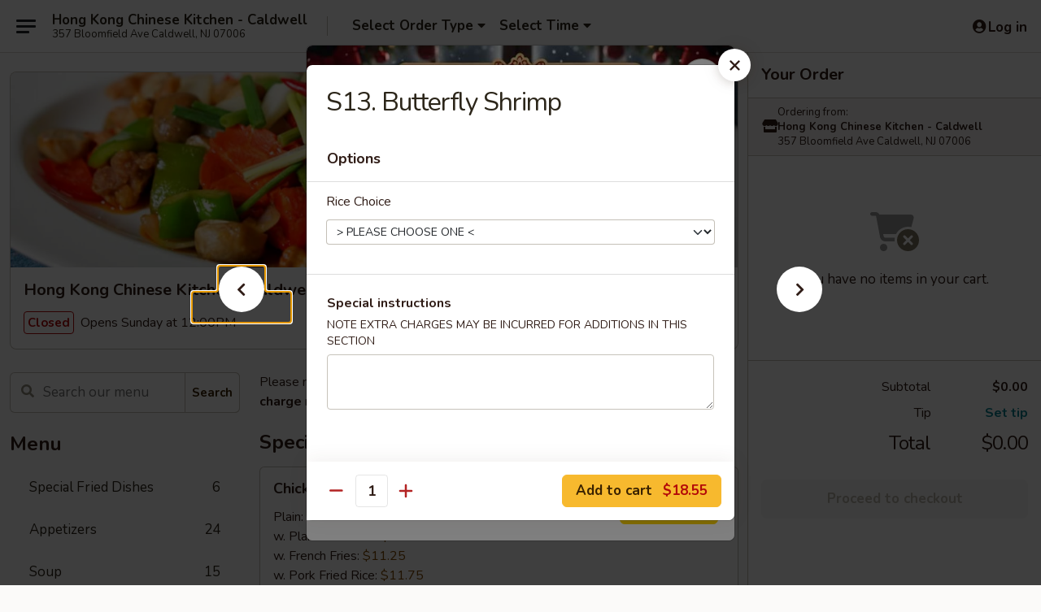

--- FILE ---
content_type: text/html; charset=UTF-8
request_url: https://order.hongkongcaldwell.com/order/main/specialties/s13-butterfly-shrimp
body_size: 41335
content:
<!DOCTYPE html>

<html class="no-js css-scroll" lang="en">
	<head>
		<meta charset="utf-8" />
		<meta http-equiv="X-UA-Compatible" content="IE=edge,chrome=1" />

				<title>Hong Kong Chinese Kitchen - Caldwell | S13. Butterfly Shrimp | Specialties</title>
		<meta name="description" content="Order online for delivery and takeout: S13. Butterfly Shrimp from Hong Kong Chinese Kitchen - Caldwell. Serving the best Chinese in Caldwell, NJ." />		<meta name="keywords" content="hong kong chinese kitchen, hong kong chinese caldwell, hong kong, hong kong caldwell, hong kong menu, caldwell chinese delivery, caldwell chinese food, caldwell chinese restaurants, chinese delivery, best chinese food in caldwell, chinese restaurants in caldwell, chinese restaurants near me, chinese food near me, caldwell chinese takeout" />		<meta name="viewport" content="width=device-width, initial-scale=1.0">

		<meta property="og:type" content="website">
		<meta property="og:title" content="Hong Kong Chinese Kitchen - Caldwell | S13. Butterfly Shrimp | Specialties">
		<meta property="og:description" content="Order online for delivery and takeout: S13. Butterfly Shrimp from Hong Kong Chinese Kitchen - Caldwell. Serving the best Chinese in Caldwell, NJ.">

		<meta name="twitter:card" content="summary_large_image">
		<meta name="twitter:title" content="Hong Kong Chinese Kitchen - Caldwell | S13. Butterfly Shrimp | Specialties">
		<meta name="twitter:description" content="Order online for delivery and takeout: S13. Butterfly Shrimp from Hong Kong Chinese Kitchen - Caldwell. Serving the best Chinese in Caldwell, NJ.">
					<meta property="og:image" content="https://imagedelivery.net/9lr8zq_Jvl7h6OFWqEi9IA/24f81268-b573-4678-cdf5-7ac4aa67cf00/public" />
			<meta name="twitter:image" content="https://imagedelivery.net/9lr8zq_Jvl7h6OFWqEi9IA/24f81268-b573-4678-cdf5-7ac4aa67cf00/public" />
		
		<meta name="apple-mobile-web-app-status-bar-style" content="black">
		<meta name="mobile-web-app-capable" content="yes">
					<link rel="canonical" href="https://order.hongkongcaldwell.com/order/main/specialties/s13-butterfly-shrimp"/>
						<link rel="shortcut icon" href="https://imagedelivery.net/9lr8zq_Jvl7h6OFWqEi9IA/7949a327-4900-431d-8610-69ca772c4100/public" type="image/png" />
			
		<link type="text/css" rel="stylesheet" href="/min/g=css4.0&amp;1765824511" />
		<link rel="stylesheet" href="//ajax.googleapis.com/ajax/libs/jqueryui/1.10.1/themes/base/minified/jquery-ui.min.css" />
		<link href='//fonts.googleapis.com/css?family=Open+Sans:400italic,400,700' rel='stylesheet' type='text/css' />
		<script src="https://kit.fontawesome.com/a4edb6363d.js" crossorigin="anonymous"></script>

		<style>
								.home_hero, .menu_hero{ background-image: url(https://imagedelivery.net/9lr8zq_Jvl7h6OFWqEi9IA/766140dd-5200-439b-e2aa-20c8e0e25a00/public); }
					@media
					(-webkit-min-device-pixel-ratio: 1.25),
					(min-resolution: 120dpi){
						/* Retina header*/
						.home_hero, .menu_hero{ background-image: url(https://imagedelivery.net/9lr8zq_Jvl7h6OFWqEi9IA/6fb2aabd-b5be-4544-c37a-384a02f38f00/public); }
					}
															/*body{  } */

					
		</style>

		<style type="text/css">div.menuItem_1387888, li.menuItem_1387888, div.menuItem_1387889, li.menuItem_1387889, div.menuItem_1387890, li.menuItem_1387890, div.menuItem_1387891, li.menuItem_1387891, div.menuItem_1387892, li.menuItem_1387892, div.menuItem_1387893, li.menuItem_1387893, div.menuItem_1387894, li.menuItem_1387894, div.menuItem_1387902, li.menuItem_1387902, div.menuItem_1387903, li.menuItem_1387903, div.menuItem_1387904, li.menuItem_1387904, div.menuItem_1387905, li.menuItem_1387905, div.menuItem_1387906, li.menuItem_1387906, div.menuItem_1387907, li.menuItem_1387907, div.menuItem_1387908, li.menuItem_1387908, div.menuItem_1387909, li.menuItem_1387909, div.menuItem_1387910, li.menuItem_1387910, div.menuItem_1387911, li.menuItem_1387911, div.menuItem_1387912, li.menuItem_1387912, div.menuItem_1387913, li.menuItem_1387913, div.menuItem_1387914, li.menuItem_1387914, div.menuItem_1387917, li.menuItem_1387917, div.menuItem_1387919, li.menuItem_1387919, div.menuItem_1387920, li.menuItem_1387920, div.menuItem_1387921, li.menuItem_1387921, div.menuItem_1387923, li.menuItem_1387923, div.menuItem_1387924, li.menuItem_1387924, div.menuItem_1387926, li.menuItem_1387926, div.menuItem_1387927, li.menuItem_1387927, div.menuItem_1387930, li.menuItem_1387930, div.menuItem_1387931, li.menuItem_1387931, div.menuItem_1387932, li.menuItem_1387932, div.menuItem_1387933, li.menuItem_1387933, div.menuItem_1387934, li.menuItem_1387934, div.menuItem_1387935, li.menuItem_1387935, div.menuItem_1387937, li.menuItem_1387937, div.menuItem_1387938, li.menuItem_1387938, div.menuItem_1387939, li.menuItem_1387939, div.menuItem_1387940, li.menuItem_1387940, div.menuItem_1387941, li.menuItem_1387941, div.menuItem_1387942, li.menuItem_1387942 {display:none !important;}</style><script type="text/javascript">window.UNAVAILABLE_MENU_IDS = [1387888,1387889,1387890,1387891,1387892,1387893,1387894,1387902,1387903,1387904,1387905,1387906,1387907,1387908,1387909,1387910,1387911,1387912,1387913,1387914,1387917,1387919,1387920,1387921,1387923,1387924,1387926,1387927,1387930,1387931,1387932,1387933,1387934,1387935,1387937,1387938,1387939,1387940,1387941,1387942]</script>
		<script type="text/javascript">
			var UrlTag = "hongkongchinesecaldwell";
			var template = 'defaultv4';
			var formname = 'ordering3';
			var menulink = 'https://order.hongkongcaldwell.com/order/main';
			var checkoutlink = 'https://order.hongkongcaldwell.com/checkout';
		</script>
		<script>
			/* http://writing.colin-gourlay.com/safely-using-ready-before-including-jquery/ */
			(function(w,d,u){w.readyQ=[];w.bindReadyQ=[];function p(x,y){if(x=="ready"){w.bindReadyQ.push(y);}else{w.readyQ.push(x);}};var a={ready:p,bind:p};w.$=w.jQuery=function(f){if(f===d||f===u){return a}else{p(f)}}})(window,document)
		</script>

		<script type="application/ld+json">{
    "@context": "http://schema.org",
    "@type": "Menu",
    "url": "https://order.hongkongcaldwell.com/order/main",
    "mainEntityOfPage": "https://order.hongkongcaldwell.com/order/main",
    "inLanguage": "English",
    "name": "Main",
    "description": "Please note: requests for additional items or special preparation may incur an <b>extra charge</b> not calculated on your online order.",
    "hasMenuSection": [
        {
            "@type": "MenuSection",
            "url": "https://order.hongkongcaldwell.com/order/main/specialties",
            "name": "Specialties",
            "hasMenuItem": [
                {
                    "@type": "MenuItem",
                    "name": "S13. Butterfly Shrimp",
                    "url": "https://order.hongkongcaldwell.com/order/main/specialties/s13-butterfly-shrimp"
                }
            ]
        }
    ]
}</script>
<!-- Google Tag Manager -->
<script>
	window.dataLayer = window.dataLayer || [];
	let data = {
		account: 'hongkongchinesecaldwell',
		context: 'direct',
		templateVersion: 4,
		rid: 66	}
			data.promotions = "Open all 4 days";
		dataLayer.push(data);
	(function(w,d,s,l,i){w[l]=w[l]||[];w[l].push({'gtm.start':
		new Date().getTime(),event:'gtm.js'});var f=d.getElementsByTagName(s)[0],
		j=d.createElement(s),dl=l!='dataLayer'?'&l='+l:'';j.async=true;j.src=
		'https://www.googletagmanager.com/gtm.js?id='+i+dl;f.parentNode.insertBefore(j,f);
		})(window,document,'script','dataLayer','GTM-K9P93M');

	function gtag() { dataLayer.push(arguments); }
</script>

			<script async src="https://www.googletagmanager.com/gtag/js?id=G-TGBVZ4R9XZ"></script>
	
	<script>
		
		gtag('js', new Date());

		
					gtag('config', "G-TGBVZ4R9XZ");
			</script>

					<meta name="smartbanner:title" content="Hong Kong Chinese Caldwell">
					<meta name="smartbanner:author" content="Online Ordering">
					<meta name="smartbanner:price" content="FREE">
					<meta name="smartbanner:price-suffix-google" content=" ">
					<meta name="smartbanner:button" content="VIEW">
					<meta name="smartbanner:button-url-google" content="https://play.google.com/store/apps/details?id=com.chinesemenuonline.hongkongchinesecaldwell">
					<meta name="smartbanner:enabled-platforms" content="android">
											<meta name="smartbanner:icon-google" content="https://ehc-west-0-bucket.s3.us-west-2.amazonaws.com/web/documents/hongkongchinesecaldwell/">
							<link href="https://fonts.googleapis.com/css?family=Open+Sans:400,600,700|Nunito:400,700" rel="stylesheet" />
	</head>

	<body
		data-event-on:customer_registered="window.location.reload()"
		data-event-on:customer_logged_in="window.location.reload()"
		data-event-on:customer_logged_out="window.location.reload()"
	>
		<a class="skip-to-content-link" href="#main">Skip to content</a>
				<!-- Google Tag Manager (noscript) -->
		<noscript><iframe src="https://www.googletagmanager.com/ns.html?id=GTM-K9P93M" height="0" width="0" style="display:none;visibility:hidden"></iframe></noscript>
		<!-- End Google Tag Manager (noscript) -->
						<!-- wrapper starts -->
		<div class="wrapper">
			<div style="grid-area: header-announcements">
				<div id="upgradeBrowserBanner" class="alert alert-warning mb-0 rounded-0 py-4" style="display:none;">
	<div class="alert-icon"><i class="fas fa-warning" aria-hidden="true"></i></div>
	<div>
		<strong>We're sorry, but the Web browser you are using is not supported.</strong> <br/> Please upgrade your browser or try a different one to use this Website. Supported browsers include:<br/>
		<ul class="list-unstyled">
			<li class="mt-2"><a href="https://www.google.com/chrome" target="_blank" class="simple-link"><i class="fab fa-chrome"></i> Chrome</a></li>
			<li class="mt-2"><a href="https://www.mozilla.com/firefox/upgrade.html" target="_blank" class="simple-link"><i class="fab fa-firefox"></i> Firefox</a></li>
			<li class="mt-2"><a href="https://www.microsoft.com/en-us/windows/microsoft-edge" target="_blank" class="simple-link"><i class="fab fa-edge"></i> Edge</a></li>
			<li class="mt-2"><a href="http://www.apple.com/safari/" target="_blank" class="simple-link"><i class="fab fa-safari"></i> Safari</a></li>
		</ul>
	</div>
</div>
<script>
	var ua = navigator.userAgent;
	var match = ua.match(/Firefox\/([0-9]+)\./);
	var firefoxVersion = match ? parseInt(match[1]) : 1000;
	var match = ua.match(/Chrome\/([0-9]+)\./);
	var chromeVersion = match ? parseInt(match[1]) : 1000;
	var isIE = ua.indexOf('MSIE') > -1 || ua.indexOf('Trident') > -1;
	var upgradeBrowserBanner = document.getElementById('upgradeBrowserBanner');
	var isMatchesSupported = typeof(upgradeBrowserBanner.matches)!="undefined";
	var isEntriesSupported = typeof(Object.entries)!="undefined";
	//Safari version is verified with isEntriesSupported
	if (isIE || !isMatchesSupported || !isEntriesSupported || firefoxVersion <= 46 || chromeVersion <= 53) {
		upgradeBrowserBanner.style.display = 'flex';
	}
</script>				
				<!-- get closed sign if applicable. -->
				
				
							</div>

						<div class="headerAndWtype" style="grid-area: header">
				<!-- Header Starts -->
				<header class="header">
										<div class="d-flex flex-column align-items-start flex-md-row align-items-md-center">
												<div class="logo_name_alt flex-shrink-0 d-flex align-items-center align-self-stretch pe-6 pe-md-0">
							
	<button
		type="button"
		class="eds_button btn btn-outline eds_button--shape-default eds_menu_button"
		data-bs-toggle="offcanvas" data-bs-target="#side-menu" aria-controls="side-menu" aria-label="Main menu"	><span aria-hidden="true"></span> <span aria-hidden="true"></span> <span aria-hidden="true"></span></button>

	
							<div class="d-flex flex-column align-items-center mx-auto align-items-md-start mx-md-0">
								<a
									class="eds-display-text-title-xs text-truncate title-container"
									href="https://order.hongkongcaldwell.com"
								>
									Hong Kong Chinese Kitchen - Caldwell								</a>

																	<span class="eds-copy-text-s-regular text-center text-md-start address-container" title="357 Bloomfield Ave Caldwell, NJ 07006">
										357 Bloomfield Ave Caldwell, NJ 07006									</span>
															</div>
						</div>

																			<div class="eds-display-text-title-s d-none d-md-block border-start mx-4" style="width: 0">&nbsp;</div>

							<div class="header_order_options d-flex align-items-center  w-100 p-2p5 p-md-0">
																<div class="what">
									<button
	type="button"
	class="border-0 bg-transparent text-start"
	data-bs-toggle="modal"
	data-bs-target="#modal-order-options"
	aria-expanded="false"
	style="min-height: 44px"
>
	<div class="d-flex align-items-baseline gap-2">
		<div class="otype-name-label eds-copy-text-l-bold text-truncate" style="flex: 1" data-order-type-label>
			Select Order Type		</div>

		<i class="fa fa-fw fa-caret-down"></i>
	</div>

	<div
		class="otype-picker-label otype-address-label eds-interface-text-m-regular text-truncate hidden"
	>
			</div>
</button>

<script>
	$(function() {
		var $autoCompleteInputs = $('[data-autocomplete-address]');
		if ($autoCompleteInputs && $autoCompleteInputs.length) {
			$autoCompleteInputs.each(function() {
				let $input = $(this);
				let $deliveryAddressContainer = $input.parents('.deliveryAddressContainer').first();
				$input.autocomplete({
					source   : addressAC,
					minLength: 3,
					delay    : 300,
					select   : function(event, ui) {
						$.getJSON('/' + UrlTag + '/?form=addresslookup', {
							id: ui.item.id,
						}, function(data) {
							let location = data
							if (location.address.street.endsWith('Trl')) {
								location.address.street = location.address.street.replace('Trl', 'Trail')
							}
							let autoCompleteSuccess = $input.data('autocomplete-success');
							if (autoCompleteSuccess) {
								let autoCompleteSuccessFunction = window[autoCompleteSuccess];
								if (typeof autoCompleteSuccessFunction == "function") {
									autoCompleteSuccessFunction(location);
								}
							}

							let address = location.address

							$('#add-address-city, [data-autocompleted-city]').val(address.city)
							$('#add-address-state, [data-autocompleted-state]').val(address.stateCode)
							$('#add-address-zip, [data-autocompleted-zip]').val(address.postalCode)
							$('#add-address-latitude, [data-autocompleted-latitude]').val(location.position.lat)
							$('#add-address-longitude, [data-autocompleted-longitude]').val(location.position.lng)
							let streetAddress = (address.houseNumber || '') + ' ' + (address.street || '');
							$('#street-address-1, [data-autocompleted-street-address]').val(streetAddress)
							validateAddress($deliveryAddressContainer);
						})
					},
				})
				$input.attr('autocomplete', 'street-address')
			});
		}

		// autocomplete using Address autocomplete
		// jquery autocomplete needs 2 fields: title and value
		// id holds the LocationId which can be used at a later stage to get the coordinate of the selected choice
		function addressAC(query, callback) {
			//we don't actually want to search until they've entered the street number and at least one character
			words = query.term.trim().split(' ')
			if (words.length < 2) {
				return false
			}

			$.getJSON('/' + UrlTag + '/?form=addresssuggest', { q: query.term }, function(data) {
				var addresses = data.items
				addresses = addresses.map(addr => {
					if ((addr.address.label || '').endsWith('Trl')) {
						addr.address.label = addr.address.label.replace('Trl', 'Trail')
					}
					let streetAddress = (addr.address.label || '')
					return {
						label: streetAddress,
						value: streetAddress,
						id   : addr.id,
					}
				})

				return callback(addresses)
			})
		}

				$('[data-address-from-current-loc]').on('click', function(e) {
			let $streetAddressContainer = $(this).parents('.street-address-container').first();
			let $deliveryAddressContainer = $(this).parents('.deliveryAddressContainer').first();
			e.preventDefault();
			if(navigator.geolocation) {
				navigator.geolocation.getCurrentPosition(position => {
					$.getJSON('/' + UrlTag + '/?form=addresssuggest', {
						at: position.coords.latitude + "," + position.coords.longitude
					}, function(data) {
						let location = data.items[0];
						let address = location.address
						$streetAddressContainer.find('.input-street-address').val((address.houseNumber ? address.houseNumber : '') + ' ' + (address.street ? address.street : ''));
						$('#add-address-city').val(address.city ? address.city : '');
						$('#add-address-state').val(address.state ? address.state : '');
						$('#add-address-zip').val(address.postalCode ? address.postalCode : '');
						$('#add-address-latitude').val(location.position.lat ? location.position.lat : '');
						$('#add-address-longitude').val(location.position.lng ? location.position.lng : '');
						validateAddress($deliveryAddressContainer, 0);
					});
				});
			} else {
				alert("Geolocation is not supported by this browser!");
			}
		});
	});

	function autoCompleteSuccess(location)
	{
		if (location && location.address) {
			let address = location.address

			let streetAddress = (address.houseNumber || '') + ' ' + (address.street || '');
			$.ajax({
				url: '/' + UrlTag + '/?form=saveformfields',
				data: {
					'param_full~address_s_n_255': streetAddress + ', ' + address.city + ', ' + address.state,
					'param_street~address_s_n_255': streetAddress,
					'param_city_s_n_90': address.city,
					'param_state_s_n_2': address.state,
					'param_zip~code_z_n_10': address.postalCode,
				}
			});
		}
	}
</script>
								</div>

																									<div class="when showcheck_parent">
																				<div class="ordertimetypes ">
	<button
		type="button"
		class="border-0 bg-transparent text-start loadable-content"
		data-bs-toggle="modal"
		data-bs-target="#modal-order-time"
		aria-expanded="false"
		style="min-height: 44px"
		data-change-label-to-later-date
	>
		<div class="d-flex align-items-baseline gap-2">
			<div class="eds-copy-text-l-bold text-truncate flex-fill" data-otype-time-day>
								Select Time			</div>

			<i class="fa fa-fw fa-caret-down"></i>
		</div>

		<div
			class="otype-picker-label otype-picker-time eds-interface-text-m-regular text-truncate hidden"
			data-otype-time
		>
			Later		</div>
	</button>
</div>
									</div>
															</div>
						
												<div class="position-absolute top-0 end-0 pe-2 py-2p5">
							
	<div id="login-status" >
					
	<button
		type="button"
		class="eds_button btn btn-outline eds_button--shape-default px-2 text-nowrap"
		aria-label="Log in" style="color: currentColor" data-bs-toggle="modal" data-bs-target="#login-modal"	><i
		class="eds_icon fa fa-lg fa-fw fa-user-circle d-block d-lg-none"
		style="font-family: &quot;Font Awesome 5 Pro&quot;; "	></i>

	 <div class="d-none d-lg-flex align-items-baseline gap-2">
	<i
		class="eds_icon fa fa-fw fa-user-circle"
		style="font-family: &quot;Font Awesome 5 Pro&quot;; "	></i>

	<div class="profile-container text-truncate">Log in</div></div></button>

				</div>

							</div>
					</div>

															
	<aside		data-eds-id="6947d4540be7a"
		class="eds_side_menu offcanvas offcanvas-start text-dark "
		tabindex="-1"
				id="side-menu" data-event-on:menu_selected="this.dispatchEvent(new CustomEvent('eds.hide'))" data-event-on:category_selected="this.dispatchEvent(new CustomEvent('eds.hide'))"	>
		
		<div class="eds_side_menu-body offcanvas-body d-flex flex-column p-0 css-scroll">
										<div
					class="eds_side_menu-close position-absolute top-0 end-0 pt-3 pe-3 "
					style="z-index: 1"
				>
					
	<button
		type="button"
		class="eds_button btn btn-outline-secondary eds_button--shape-circle"
		data-bs-dismiss="offcanvas" data-bs-target="[data-eds-id=&quot;6947d4540be7a&quot;]" aria-label="Close"	><i
		class="eds_icon fa fa-fw fa-close"
		style="font-family: &quot;Font Awesome 5 Pro&quot;; "	></i></button>

					</div>
			
			<div class="restaurant-info border-bottom border-light p-3">
							<p class="eds-display-text-title-xs mb-0 me-2 pe-4">Hong Kong Chinese Kitchen - Caldwell</p>

			<div class="eds-copy-text-s-regular me-2 pe-4">
			357 Bloomfield Ave Caldwell, NJ 07006		</div>
						</div>

																	
	<div class="border-bottom border-light p-3">
		
		
			<details
				class="eds_list eds_list--border-none" open				data-menu-id="11821"
									data-event-on:document_ready="this.open = localStorage.getItem('menu-open-11821') !== 'false'"
										onclick="localStorage.setItem('menu-open-11821', !this.open)"
							>
									<summary class="eds-copy-text-l-regular list-unstyled rounded-3 mb-1 " tabindex="0">
						<h2 class="eds-display-text-title-m m-0 p-0">
															
	<i
		class="eds_icon fas fa-fw fa-chevron-right"
		style="font-family: &quot;Font Awesome 5 Pro&quot;; "	></i>

															Menu
						</h2>
					</summary>
										<div class="mb-3"></div>
				
																		
									<a
						class="eds_list-item eds-copy-text-l-regular list-unstyled rounded-3 mb-1 px-3 px-lg-4 py-2p5 d-flex "
						data-event-on:category_pinned="(category) => $(this).toggleClass('active', category.id === '277906')"
						href="https://order.hongkongcaldwell.com/order/main/special-fried-dishes"
						onclick="if (!event.ctrlKey) {
							const currentMenuIsActive = true || $(this).closest('details').find('summary').hasClass('active');
							if (currentMenuIsActive) {
								app.event.emit('category_selected', { id: '277906' });
							} else {
								app.event.emit('menu_selected', { menu_id: '11821', menu_description: &quot;Please note: requests for additional items or special preparation may incur an &lt;b&gt;extra charge&lt;\/b&gt; not calculated on your online order.&quot;, category_id: '277906' });
							}
															return false;
													}"
					>
						Special Fried Dishes													<span class="ms-auto">6</span>
											</a>
									<a
						class="eds_list-item eds-copy-text-l-regular list-unstyled rounded-3 mb-1 px-3 px-lg-4 py-2p5 d-flex "
						data-event-on:category_pinned="(category) => $(this).toggleClass('active', category.id === '146092')"
						href="https://order.hongkongcaldwell.com/order/main/appetizers"
						onclick="if (!event.ctrlKey) {
							const currentMenuIsActive = true || $(this).closest('details').find('summary').hasClass('active');
							if (currentMenuIsActive) {
								app.event.emit('category_selected', { id: '146092' });
							} else {
								app.event.emit('menu_selected', { menu_id: '11821', menu_description: &quot;Please note: requests for additional items or special preparation may incur an &lt;b&gt;extra charge&lt;\/b&gt; not calculated on your online order.&quot;, category_id: '146092' });
							}
															return false;
													}"
					>
						Appetizers													<span class="ms-auto">24</span>
											</a>
									<a
						class="eds_list-item eds-copy-text-l-regular list-unstyled rounded-3 mb-1 px-3 px-lg-4 py-2p5 d-flex "
						data-event-on:category_pinned="(category) => $(this).toggleClass('active', category.id === '146093')"
						href="https://order.hongkongcaldwell.com/order/main/soup"
						onclick="if (!event.ctrlKey) {
							const currentMenuIsActive = true || $(this).closest('details').find('summary').hasClass('active');
							if (currentMenuIsActive) {
								app.event.emit('category_selected', { id: '146093' });
							} else {
								app.event.emit('menu_selected', { menu_id: '11821', menu_description: &quot;Please note: requests for additional items or special preparation may incur an &lt;b&gt;extra charge&lt;\/b&gt; not calculated on your online order.&quot;, category_id: '146093' });
							}
															return false;
													}"
					>
						Soup													<span class="ms-auto">15</span>
											</a>
									<a
						class="eds_list-item eds-copy-text-l-regular list-unstyled rounded-3 mb-1 px-3 px-lg-4 py-2p5 d-flex "
						data-event-on:category_pinned="(category) => $(this).toggleClass('active', category.id === '146094')"
						href="https://order.hongkongcaldwell.com/order/main/poultry"
						onclick="if (!event.ctrlKey) {
							const currentMenuIsActive = true || $(this).closest('details').find('summary').hasClass('active');
							if (currentMenuIsActive) {
								app.event.emit('category_selected', { id: '146094' });
							} else {
								app.event.emit('menu_selected', { menu_id: '11821', menu_description: &quot;Please note: requests for additional items or special preparation may incur an &lt;b&gt;extra charge&lt;\/b&gt; not calculated on your online order.&quot;, category_id: '146094' });
							}
															return false;
													}"
					>
						Poultry													<span class="ms-auto">24</span>
											</a>
									<a
						class="eds_list-item eds-copy-text-l-regular list-unstyled rounded-3 mb-1 px-3 px-lg-4 py-2p5 d-flex "
						data-event-on:category_pinned="(category) => $(this).toggleClass('active', category.id === '146095')"
						href="https://order.hongkongcaldwell.com/order/main/seafood"
						onclick="if (!event.ctrlKey) {
							const currentMenuIsActive = true || $(this).closest('details').find('summary').hasClass('active');
							if (currentMenuIsActive) {
								app.event.emit('category_selected', { id: '146095' });
							} else {
								app.event.emit('menu_selected', { menu_id: '11821', menu_description: &quot;Please note: requests for additional items or special preparation may incur an &lt;b&gt;extra charge&lt;\/b&gt; not calculated on your online order.&quot;, category_id: '146095' });
							}
															return false;
													}"
					>
						Seafood													<span class="ms-auto">17</span>
											</a>
									<a
						class="eds_list-item eds-copy-text-l-regular list-unstyled rounded-3 mb-1 px-3 px-lg-4 py-2p5 d-flex "
						data-event-on:category_pinned="(category) => $(this).toggleClass('active', category.id === '146096')"
						href="https://order.hongkongcaldwell.com/order/main/pork-beef"
						onclick="if (!event.ctrlKey) {
							const currentMenuIsActive = true || $(this).closest('details').find('summary').hasClass('active');
							if (currentMenuIsActive) {
								app.event.emit('category_selected', { id: '146096' });
							} else {
								app.event.emit('menu_selected', { menu_id: '11821', menu_description: &quot;Please note: requests for additional items or special preparation may incur an &lt;b&gt;extra charge&lt;\/b&gt; not calculated on your online order.&quot;, category_id: '146096' });
							}
															return false;
													}"
					>
						Pork & Beef													<span class="ms-auto">28</span>
											</a>
									<a
						class="eds_list-item eds-copy-text-l-regular list-unstyled rounded-3 mb-1 px-3 px-lg-4 py-2p5 d-flex "
						data-event-on:category_pinned="(category) => $(this).toggleClass('active', category.id === '146097')"
						href="https://order.hongkongcaldwell.com/order/main/mu-shu"
						onclick="if (!event.ctrlKey) {
							const currentMenuIsActive = true || $(this).closest('details').find('summary').hasClass('active');
							if (currentMenuIsActive) {
								app.event.emit('category_selected', { id: '146097' });
							} else {
								app.event.emit('menu_selected', { menu_id: '11821', menu_description: &quot;Please note: requests for additional items or special preparation may incur an &lt;b&gt;extra charge&lt;\/b&gt; not calculated on your online order.&quot;, category_id: '146097' });
							}
															return false;
													}"
					>
						Mu Shu													<span class="ms-auto">5</span>
											</a>
									<a
						class="eds_list-item eds-copy-text-l-regular list-unstyled rounded-3 mb-1 px-3 px-lg-4 py-2p5 d-flex "
						data-event-on:category_pinned="(category) => $(this).toggleClass('active', category.id === '146098')"
						href="https://order.hongkongcaldwell.com/order/main/sweet-sour"
						onclick="if (!event.ctrlKey) {
							const currentMenuIsActive = true || $(this).closest('details').find('summary').hasClass('active');
							if (currentMenuIsActive) {
								app.event.emit('category_selected', { id: '146098' });
							} else {
								app.event.emit('menu_selected', { menu_id: '11821', menu_description: &quot;Please note: requests for additional items or special preparation may incur an &lt;b&gt;extra charge&lt;\/b&gt; not calculated on your online order.&quot;, category_id: '146098' });
							}
															return false;
													}"
					>
						Sweet & Sour													<span class="ms-auto">3</span>
											</a>
									<a
						class="eds_list-item eds-copy-text-l-regular list-unstyled rounded-3 mb-1 px-3 px-lg-4 py-2p5 d-flex "
						data-event-on:category_pinned="(category) => $(this).toggleClass('active', category.id === '146099')"
						href="https://order.hongkongcaldwell.com/order/main/vegetables"
						onclick="if (!event.ctrlKey) {
							const currentMenuIsActive = true || $(this).closest('details').find('summary').hasClass('active');
							if (currentMenuIsActive) {
								app.event.emit('category_selected', { id: '146099' });
							} else {
								app.event.emit('menu_selected', { menu_id: '11821', menu_description: &quot;Please note: requests for additional items or special preparation may incur an &lt;b&gt;extra charge&lt;\/b&gt; not calculated on your online order.&quot;, category_id: '146099' });
							}
															return false;
													}"
					>
						Vegetables													<span class="ms-auto">11</span>
											</a>
									<a
						class="eds_list-item eds-copy-text-l-regular list-unstyled rounded-3 mb-1 px-3 px-lg-4 py-2p5 d-flex "
						data-event-on:category_pinned="(category) => $(this).toggleClass('active', category.id === '146100')"
						href="https://order.hongkongcaldwell.com/order/main/vegetarian-meat"
						onclick="if (!event.ctrlKey) {
							const currentMenuIsActive = true || $(this).closest('details').find('summary').hasClass('active');
							if (currentMenuIsActive) {
								app.event.emit('category_selected', { id: '146100' });
							} else {
								app.event.emit('menu_selected', { menu_id: '11821', menu_description: &quot;Please note: requests for additional items or special preparation may incur an &lt;b&gt;extra charge&lt;\/b&gt; not calculated on your online order.&quot;, category_id: '146100' });
							}
															return false;
													}"
					>
						Vegetarian Meat													<span class="ms-auto">8</span>
											</a>
									<a
						class="eds_list-item eds-copy-text-l-regular list-unstyled rounded-3 mb-1 px-3 px-lg-4 py-2p5 d-flex "
						data-event-on:category_pinned="(category) => $(this).toggleClass('active', category.id === '146101')"
						href="https://order.hongkongcaldwell.com/order/main/lo-mein"
						onclick="if (!event.ctrlKey) {
							const currentMenuIsActive = true || $(this).closest('details').find('summary').hasClass('active');
							if (currentMenuIsActive) {
								app.event.emit('category_selected', { id: '146101' });
							} else {
								app.event.emit('menu_selected', { menu_id: '11821', menu_description: &quot;Please note: requests for additional items or special preparation may incur an &lt;b&gt;extra charge&lt;\/b&gt; not calculated on your online order.&quot;, category_id: '146101' });
							}
															return false;
													}"
					>
						Lo Mein													<span class="ms-auto">8</span>
											</a>
									<a
						class="eds_list-item eds-copy-text-l-regular list-unstyled rounded-3 mb-1 px-3 px-lg-4 py-2p5 d-flex "
						data-event-on:category_pinned="(category) => $(this).toggleClass('active', category.id === '146102')"
						href="https://order.hongkongcaldwell.com/order/main/chow-mein"
						onclick="if (!event.ctrlKey) {
							const currentMenuIsActive = true || $(this).closest('details').find('summary').hasClass('active');
							if (currentMenuIsActive) {
								app.event.emit('category_selected', { id: '146102' });
							} else {
								app.event.emit('menu_selected', { menu_id: '11821', menu_description: &quot;Please note: requests for additional items or special preparation may incur an &lt;b&gt;extra charge&lt;\/b&gt; not calculated on your online order.&quot;, category_id: '146102' });
							}
															return false;
													}"
					>
						Chow Mein													<span class="ms-auto">7</span>
											</a>
									<a
						class="eds_list-item eds-copy-text-l-regular list-unstyled rounded-3 mb-1 px-3 px-lg-4 py-2p5 d-flex "
						data-event-on:category_pinned="(category) => $(this).toggleClass('active', category.id === '146103')"
						href="https://order.hongkongcaldwell.com/order/main/chop-suey"
						onclick="if (!event.ctrlKey) {
							const currentMenuIsActive = true || $(this).closest('details').find('summary').hasClass('active');
							if (currentMenuIsActive) {
								app.event.emit('category_selected', { id: '146103' });
							} else {
								app.event.emit('menu_selected', { menu_id: '11821', menu_description: &quot;Please note: requests for additional items or special preparation may incur an &lt;b&gt;extra charge&lt;\/b&gt; not calculated on your online order.&quot;, category_id: '146103' });
							}
															return false;
													}"
					>
						Chop Suey													<span class="ms-auto">7</span>
											</a>
									<a
						class="eds_list-item eds-copy-text-l-regular list-unstyled rounded-3 mb-1 px-3 px-lg-4 py-2p5 d-flex "
						data-event-on:category_pinned="(category) => $(this).toggleClass('active', category.id === '146104')"
						href="https://order.hongkongcaldwell.com/order/main/fried-rice"
						onclick="if (!event.ctrlKey) {
							const currentMenuIsActive = true || $(this).closest('details').find('summary').hasClass('active');
							if (currentMenuIsActive) {
								app.event.emit('category_selected', { id: '146104' });
							} else {
								app.event.emit('menu_selected', { menu_id: '11821', menu_description: &quot;Please note: requests for additional items or special preparation may incur an &lt;b&gt;extra charge&lt;\/b&gt; not calculated on your online order.&quot;, category_id: '146104' });
							}
															return false;
													}"
					>
						Fried Rice													<span class="ms-auto">7</span>
											</a>
									<a
						class="eds_list-item eds-copy-text-l-regular list-unstyled rounded-3 mb-1 px-3 px-lg-4 py-2p5 d-flex "
						data-event-on:category_pinned="(category) => $(this).toggleClass('active', category.id === '146105')"
						href="https://order.hongkongcaldwell.com/order/main/chow-fun"
						onclick="if (!event.ctrlKey) {
							const currentMenuIsActive = true || $(this).closest('details').find('summary').hasClass('active');
							if (currentMenuIsActive) {
								app.event.emit('category_selected', { id: '146105' });
							} else {
								app.event.emit('menu_selected', { menu_id: '11821', menu_description: &quot;Please note: requests for additional items or special preparation may incur an &lt;b&gt;extra charge&lt;\/b&gt; not calculated on your online order.&quot;, category_id: '146105' });
							}
															return false;
													}"
					>
						Chow Fun													<span class="ms-auto">8</span>
											</a>
									<a
						class="eds_list-item eds-copy-text-l-regular list-unstyled rounded-3 mb-1 px-3 px-lg-4 py-2p5 d-flex "
						data-event-on:category_pinned="(category) => $(this).toggleClass('active', category.id === '146106')"
						href="https://order.hongkongcaldwell.com/order/main/chow-mai-fun"
						onclick="if (!event.ctrlKey) {
							const currentMenuIsActive = true || $(this).closest('details').find('summary').hasClass('active');
							if (currentMenuIsActive) {
								app.event.emit('category_selected', { id: '146106' });
							} else {
								app.event.emit('menu_selected', { menu_id: '11821', menu_description: &quot;Please note: requests for additional items or special preparation may incur an &lt;b&gt;extra charge&lt;\/b&gt; not calculated on your online order.&quot;, category_id: '146106' });
							}
															return false;
													}"
					>
						Chow Mai Fun													<span class="ms-auto">9</span>
											</a>
									<a
						class="eds_list-item eds-copy-text-l-regular list-unstyled rounded-3 mb-1 px-3 px-lg-4 py-2p5 d-flex "
						data-event-on:category_pinned="(category) => $(this).toggleClass('active', category.id === '277888')"
						href="https://order.hongkongcaldwell.com/order/main/egg-foo-young"
						onclick="if (!event.ctrlKey) {
							const currentMenuIsActive = true || $(this).closest('details').find('summary').hasClass('active');
							if (currentMenuIsActive) {
								app.event.emit('category_selected', { id: '277888' });
							} else {
								app.event.emit('menu_selected', { menu_id: '11821', menu_description: &quot;Please note: requests for additional items or special preparation may incur an &lt;b&gt;extra charge&lt;\/b&gt; not calculated on your online order.&quot;, category_id: '277888' });
							}
															return false;
													}"
					>
						Egg Foo Young													<span class="ms-auto">5</span>
											</a>
									<a
						class="eds_list-item eds-copy-text-l-regular list-unstyled rounded-3 mb-1 px-3 px-lg-4 py-2p5 d-flex "
						data-event-on:category_pinned="(category) => $(this).toggleClass('active', category.id === '146109')"
						href="https://order.hongkongcaldwell.com/order/main/diet-special-health-food-section"
						onclick="if (!event.ctrlKey) {
							const currentMenuIsActive = true || $(this).closest('details').find('summary').hasClass('active');
							if (currentMenuIsActive) {
								app.event.emit('category_selected', { id: '146109' });
							} else {
								app.event.emit('menu_selected', { menu_id: '11821', menu_description: &quot;Please note: requests for additional items or special preparation may incur an &lt;b&gt;extra charge&lt;\/b&gt; not calculated on your online order.&quot;, category_id: '146109' });
							}
															return false;
													}"
					>
						Diet Special & Health Food Section													<span class="ms-auto">12</span>
											</a>
									<a
						class="eds_list-item eds-copy-text-l-regular list-unstyled rounded-3 mb-1 px-3 px-lg-4 py-2p5 d-flex active"
						data-event-on:category_pinned="(category) => $(this).toggleClass('active', category.id === '146110')"
						href="https://order.hongkongcaldwell.com/order/main/specialties"
						onclick="if (!event.ctrlKey) {
							const currentMenuIsActive = true || $(this).closest('details').find('summary').hasClass('active');
							if (currentMenuIsActive) {
								app.event.emit('category_selected', { id: '146110' });
							} else {
								app.event.emit('menu_selected', { menu_id: '11821', menu_description: &quot;Please note: requests for additional items or special preparation may incur an &lt;b&gt;extra charge&lt;\/b&gt; not calculated on your online order.&quot;, category_id: '146110' });
							}
															return false;
													}"
					>
						Specialties													<span class="ms-auto">32</span>
											</a>
									<a
						class="eds_list-item eds-copy-text-l-regular list-unstyled rounded-3 mb-1 px-3 px-lg-4 py-2p5 d-flex "
						data-event-on:category_pinned="(category) => $(this).toggleClass('active', category.id === '146108')"
						href="https://order.hongkongcaldwell.com/order/main/combination-plates"
						onclick="if (!event.ctrlKey) {
							const currentMenuIsActive = true || $(this).closest('details').find('summary').hasClass('active');
							if (currentMenuIsActive) {
								app.event.emit('category_selected', { id: '146108' });
							} else {
								app.event.emit('menu_selected', { menu_id: '11821', menu_description: &quot;Please note: requests for additional items or special preparation may incur an &lt;b&gt;extra charge&lt;\/b&gt; not calculated on your online order.&quot;, category_id: '146108' });
							}
															return false;
													}"
					>
						Combination Plates													<span class="ms-auto">29</span>
											</a>
									<a
						class="eds_list-item eds-copy-text-l-regular list-unstyled rounded-3 mb-1 px-3 px-lg-4 py-2p5 d-flex "
						data-event-on:category_pinned="(category) => $(this).toggleClass('active', category.id === '146112')"
						href="https://order.hongkongcaldwell.com/order/main/beverages"
						onclick="if (!event.ctrlKey) {
							const currentMenuIsActive = true || $(this).closest('details').find('summary').hasClass('active');
							if (currentMenuIsActive) {
								app.event.emit('category_selected', { id: '146112' });
							} else {
								app.event.emit('menu_selected', { menu_id: '11821', menu_description: &quot;Please note: requests for additional items or special preparation may incur an &lt;b&gt;extra charge&lt;\/b&gt; not calculated on your online order.&quot;, category_id: '146112' });
							}
															return false;
													}"
					>
						Beverages													<span class="ms-auto">7</span>
											</a>
									<a
						class="eds_list-item eds-copy-text-l-regular list-unstyled rounded-3 mb-1 px-3 px-lg-4 py-2p5 d-flex "
						data-event-on:category_pinned="(category) => $(this).toggleClass('active', category.id === '146111')"
						href="https://order.hongkongcaldwell.com/order/main/side-orders"
						onclick="if (!event.ctrlKey) {
							const currentMenuIsActive = true || $(this).closest('details').find('summary').hasClass('active');
							if (currentMenuIsActive) {
								app.event.emit('category_selected', { id: '146111' });
							} else {
								app.event.emit('menu_selected', { menu_id: '11821', menu_description: &quot;Please note: requests for additional items or special preparation may incur an &lt;b&gt;extra charge&lt;\/b&gt; not calculated on your online order.&quot;, category_id: '146111' });
							}
															return false;
													}"
					>
						Side Orders													<span class="ms-auto">5</span>
											</a>
							</details>
		
			</div>

						
																	<nav>
							<ul class="eds_list eds_list--border-none border-bottom">
	<li class="eds_list-item">
		<a class="d-block p-3 " href="https://order.hongkongcaldwell.com">
			Home		</a>
	</li>

		
					<li class="eds_list-item">
					<a class="d-block p-3 " href="https://order.hongkongcaldwell.com/page/delivery-info" >
						Delivery Info					</a>
				</li>
			
			<li class="eds_list-item">
			<a class="d-block p-3 " href="https://order.hongkongcaldwell.com/locationinfo">
				Location &amp; Hours			</a>
		</li>
	
	<li class="eds_list-item">
		<a class="d-block p-3 " href="https://order.hongkongcaldwell.com/contact">
			Contact
		</a>
	</li>
</ul>
						</nav>

												<div class="eds-copy-text-s-regular p-3 d-lg-none">
								<ul class="list-unstyled">
							<li><a href="https://play.google.com/store/apps/details?id=com.chinesemenuonline.hongkongchinesecaldwell"><img src="/web/default4.0/images/google-play-badge.svg" alt="Google Play App Store"></a></li>
			</ul>

<ul class="list-unstyled d-flex gap-2">
						<li><a href="https://www.yelp.com/biz/hong-kong-chinese-kitchen-caldwell" target="new" aria-label="Opens in new tab" title="Opens in new tab" class="icon" title="Yelp"><i class="fab fa-yelp"></i><span class="sr-only">Yelp</span></a></li>
									<li><a href="https://en.tripadvisor.com.hk/Restaurant_Review-g46338-d5052653-Reviews-Hong_Kong_Chinese_Kitchen-Caldwell_New_Jersey.html" target="new" aria-label="Opens in new tab" title="Opens in new tab" class="icon" title="TripAdvisor"><i class="fak fa-tripadvisor"></i><span class="sr-only">TripAdvisor</span></a></li>
				</ul>

<div><a href="http://chinesemenuonline.com">&copy; 2025 Online Ordering by Chinese Menu Online</a></div>
	<div>Discover more dining options at <a href="https://www.springroll.com" target="_blank" title="Opens in new tab" aria-label="Opens in new tab">Springroll</a></div>

<ul class="list-unstyled mb-0 pt-3">
	<li><a href="https://order.hongkongcaldwell.com/reportbug">Technical Support</a></li>
	<li><a href="https://order.hongkongcaldwell.com/privacy">Privacy Policy</a></li>
	<li><a href="https://order.hongkongcaldwell.com/tos">Terms of Service</a></li>
	<li><a href="https://order.hongkongcaldwell.com/accessibility">Accessibility</a></li>
</ul>

This site is protected by reCAPTCHA and the Google <a href="https://policies.google.com/privacy">Privacy Policy</a> and <a href="https://policies.google.com/terms">Terms of Service</a> apply.
						</div>		</div>

		<script>
		{
			const container = document.querySelector('[data-eds-id="6947d4540be7a"]');

						['show', 'hide', 'toggle', 'dispose'].forEach((eventName) => {
				container.addEventListener(`eds.${eventName}`, (e) => {
					bootstrap.Offcanvas.getOrCreateInstance(container)[eventName](
						...(Array.isArray(e.detail) ? e.detail : [e.detail])
					);
				});
			});
		}
		</script>
	</aside>

					</header>
			</div>

										<div class="container p-0" style="grid-area: hero">
					<section class="hero">
												<div class="menu_hero backbgbox position-relative" role="img" aria-label="Image of food offered at the restaurant">
									<div class="logo">
		<a class="logo-image" href="https://order.hongkongcaldwell.com">
			<img
				src="https://imagedelivery.net/9lr8zq_Jvl7h6OFWqEi9IA/24f81268-b573-4678-cdf5-7ac4aa67cf00/public"
				srcset="https://imagedelivery.net/9lr8zq_Jvl7h6OFWqEi9IA/24f81268-b573-4678-cdf5-7ac4aa67cf00/public 1x, https://imagedelivery.net/9lr8zq_Jvl7h6OFWqEi9IA/24f81268-b573-4678-cdf5-7ac4aa67cf00/public 2x"				alt="Home"
			/>
		</a>
	</div>
						</div>

													<div class="p-3">
								<div class="pb-1">
									<h1 role="heading" aria-level="2" class="eds-display-text-title-s m-0 p-0">Hong Kong Chinese Kitchen - Caldwell</h1>
																	</div>

								<div class="d-sm-flex align-items-baseline">
																			<div class="mt-2">
											
	<span
		class="eds_label eds_label--variant-error eds-interface-text-m-bold me-1 text-nowrap"
			>
		Closed	</span>

	Opens Sunday at 12:00PM										</div>
									
									<div class="d-flex gap-2 ms-sm-auto mt-2">
																					
					<a
				class="eds_button btn btn-outline-secondary btn-sm col text-nowrap"
				href="https://order.hongkongcaldwell.com/locationinfo?lid=9318"
							>
				
	<i
		class="eds_icon fa fa-fw fa-info-circle"
		style="font-family: &quot;Font Awesome 5 Pro&quot;; "	></i>

	 Store info
			</a>
		
												
																					
		<a
			class="eds_button btn btn-outline-secondary btn-sm col d-lg-none text-nowrap"
			href="tel:(973) 228-5977"
					>
			
	<i
		class="eds_icon fa fa-fw fa-phone"
		style="font-family: &quot;Font Awesome 5 Pro&quot;; transform: scale(-1, 1); "	></i>

	 Call us
		</a>

												
																			</div>
								</div>
							</div>
											</section>
				</div>
			
						
										<div
					class="fixed_submit d-lg-none hidden pwa-pb-md-down"
					data-event-on:cart_updated="({ items }) => $(this).toggleClass('hidden', !items)"
				>
					<div
						data-async-on-event="order_type_updated, cart_updated"
						data-async-action="https://order.hongkongcaldwell.com//ajax/?form=minimum_order_value_warning&component=add_more"
						data-async-method="get"
					>
											</div>

					<div class="p-3">
						<button class="btn btn-primary btn-lg w-100" onclick="app.event.emit('show_cart')">
							View cart							<span
								class="eds-interface-text-m-regular"
								data-event-on:cart_updated="({ items, subtotal }) => {
									$(this).text(`(${items} ${items === 1 ? 'item' : 'items'}, ${subtotal})`);
								}"
							>
								(0 items, $0.00)
							</span>
						</button>
					</div>
				</div>
			
									<!-- Header ends -->
<main class="main_content menucategory_page pb-5" id="main">
	<div class="container">
		
		<div class="row menu_wrapper menu_category_wrapper menu_wrapper--no-menu-tabs">
			<section class="col-xl-4 d-none d-xl-block">
				
				<div id="location-menu" data-event-on:menu_items_loaded="$(this).stickySidebar('updateSticky')">
					
		<form
			method="GET"
			role="search"
			action="https://order.hongkongcaldwell.com/search"
			class="d-none d-xl-block mb-4"			novalidate
			onsubmit="if (!this.checkValidity()) event.preventDefault()"
		>
			<div class="position-relative">
				
	<label
		data-eds-id="6947d4540ccc0"
		class="eds_formfield eds_formfield--size-large eds_formfield--variant-primary eds-copy-text-m-regular w-100"
		class="w-100"	>
		
		<div class="position-relative d-flex flex-column">
							<div class="eds_formfield-error eds-interface-text-m-bold" style="order: 1000"></div>
			
							<div class="eds_formfield-icon">
					<i
		class="eds_icon fa fa-fw fa-search"
		style="font-family: &quot;Font Awesome 5 Pro&quot;; "	></i>				</div>
										<input
					type="search"
					class="eds-copy-text-l-regular  "
										placeholder="Search our menu" name="search" autocomplete="off" spellcheck="false" value="" required aria-label="Search our menu" style="padding-right: 4.5rem; padding-left: 2.5rem;"				/>

				
							
			
	<i
		class="eds_icon fa fa-fw eds_formfield-validation"
		style="font-family: &quot;Font Awesome 5 Pro&quot;; "	></i>

	
					</div>

		
		<script>
		{
			const container = document.querySelector('[data-eds-id="6947d4540ccc0"]');
			const input = container.querySelector('input, textarea, select');
			const error = container.querySelector('.eds_formfield-error');

			
						input.addEventListener('eds.validation.reset', () => {
				input.removeAttribute('data-validation');
				input.setCustomValidity('');
				error.innerHTML = '';
			});

						input.addEventListener('eds.validation.hide', () => {
				input.removeAttribute('data-validation');
			});

						input.addEventListener('eds.validation.success', (e) => {
				input.setCustomValidity('');
				input.setAttribute('data-validation', '');
				error.innerHTML = '';
			});

						input.addEventListener('eds.validation.warning', (e) => {
				input.setCustomValidity('');
				input.setAttribute('data-validation', '');
				error.innerHTML = e.detail;
			});

						input.addEventListener('eds.validation.error', (e) => {
				input.setCustomValidity(e.detail);
				input.checkValidity(); 				input.setAttribute('data-validation', '');
			});

			input.addEventListener('invalid', (e) => {
				error.innerHTML = input.validationMessage;
			});

								}
		</script>
	</label>

	
				<div class="position-absolute top-0 end-0">
					
	<button
		type="submit"
		class="eds_button btn btn-outline-secondary btn-sm eds_button--shape-default align-self-baseline rounded-0 rounded-end px-2"
		style="height: 50px; --bs-border-radius: 6px"	>Search</button>

					</div>
			</div>
		</form>

												
	<div >
		
		
			<details
				class="eds_list eds_list--border-none" open				data-menu-id="11821"
							>
									<summary class="eds-copy-text-l-regular list-unstyled rounded-3 mb-1 pe-none" tabindex="0">
						<h2 class="eds-display-text-title-m m-0 p-0">
														Menu
						</h2>
					</summary>
										<div class="mb-3"></div>
				
																		
									<a
						class="eds_list-item eds-copy-text-l-regular list-unstyled rounded-3 mb-1 px-3 px-lg-4 py-2p5 d-flex "
						data-event-on:category_pinned="(category) => $(this).toggleClass('active', category.id === '277906')"
						href="https://order.hongkongcaldwell.com/order/main/special-fried-dishes"
						onclick="if (!event.ctrlKey) {
							const currentMenuIsActive = true || $(this).closest('details').find('summary').hasClass('active');
							if (currentMenuIsActive) {
								app.event.emit('category_selected', { id: '277906' });
							} else {
								app.event.emit('menu_selected', { menu_id: '11821', menu_description: &quot;Please note: requests for additional items or special preparation may incur an &lt;b&gt;extra charge&lt;\/b&gt; not calculated on your online order.&quot;, category_id: '277906' });
							}
															return false;
													}"
					>
						Special Fried Dishes													<span class="ms-auto">6</span>
											</a>
									<a
						class="eds_list-item eds-copy-text-l-regular list-unstyled rounded-3 mb-1 px-3 px-lg-4 py-2p5 d-flex "
						data-event-on:category_pinned="(category) => $(this).toggleClass('active', category.id === '146092')"
						href="https://order.hongkongcaldwell.com/order/main/appetizers"
						onclick="if (!event.ctrlKey) {
							const currentMenuIsActive = true || $(this).closest('details').find('summary').hasClass('active');
							if (currentMenuIsActive) {
								app.event.emit('category_selected', { id: '146092' });
							} else {
								app.event.emit('menu_selected', { menu_id: '11821', menu_description: &quot;Please note: requests for additional items or special preparation may incur an &lt;b&gt;extra charge&lt;\/b&gt; not calculated on your online order.&quot;, category_id: '146092' });
							}
															return false;
													}"
					>
						Appetizers													<span class="ms-auto">24</span>
											</a>
									<a
						class="eds_list-item eds-copy-text-l-regular list-unstyled rounded-3 mb-1 px-3 px-lg-4 py-2p5 d-flex "
						data-event-on:category_pinned="(category) => $(this).toggleClass('active', category.id === '146093')"
						href="https://order.hongkongcaldwell.com/order/main/soup"
						onclick="if (!event.ctrlKey) {
							const currentMenuIsActive = true || $(this).closest('details').find('summary').hasClass('active');
							if (currentMenuIsActive) {
								app.event.emit('category_selected', { id: '146093' });
							} else {
								app.event.emit('menu_selected', { menu_id: '11821', menu_description: &quot;Please note: requests for additional items or special preparation may incur an &lt;b&gt;extra charge&lt;\/b&gt; not calculated on your online order.&quot;, category_id: '146093' });
							}
															return false;
													}"
					>
						Soup													<span class="ms-auto">15</span>
											</a>
									<a
						class="eds_list-item eds-copy-text-l-regular list-unstyled rounded-3 mb-1 px-3 px-lg-4 py-2p5 d-flex "
						data-event-on:category_pinned="(category) => $(this).toggleClass('active', category.id === '146094')"
						href="https://order.hongkongcaldwell.com/order/main/poultry"
						onclick="if (!event.ctrlKey) {
							const currentMenuIsActive = true || $(this).closest('details').find('summary').hasClass('active');
							if (currentMenuIsActive) {
								app.event.emit('category_selected', { id: '146094' });
							} else {
								app.event.emit('menu_selected', { menu_id: '11821', menu_description: &quot;Please note: requests for additional items or special preparation may incur an &lt;b&gt;extra charge&lt;\/b&gt; not calculated on your online order.&quot;, category_id: '146094' });
							}
															return false;
													}"
					>
						Poultry													<span class="ms-auto">24</span>
											</a>
									<a
						class="eds_list-item eds-copy-text-l-regular list-unstyled rounded-3 mb-1 px-3 px-lg-4 py-2p5 d-flex "
						data-event-on:category_pinned="(category) => $(this).toggleClass('active', category.id === '146095')"
						href="https://order.hongkongcaldwell.com/order/main/seafood"
						onclick="if (!event.ctrlKey) {
							const currentMenuIsActive = true || $(this).closest('details').find('summary').hasClass('active');
							if (currentMenuIsActive) {
								app.event.emit('category_selected', { id: '146095' });
							} else {
								app.event.emit('menu_selected', { menu_id: '11821', menu_description: &quot;Please note: requests for additional items or special preparation may incur an &lt;b&gt;extra charge&lt;\/b&gt; not calculated on your online order.&quot;, category_id: '146095' });
							}
															return false;
													}"
					>
						Seafood													<span class="ms-auto">17</span>
											</a>
									<a
						class="eds_list-item eds-copy-text-l-regular list-unstyled rounded-3 mb-1 px-3 px-lg-4 py-2p5 d-flex "
						data-event-on:category_pinned="(category) => $(this).toggleClass('active', category.id === '146096')"
						href="https://order.hongkongcaldwell.com/order/main/pork-beef"
						onclick="if (!event.ctrlKey) {
							const currentMenuIsActive = true || $(this).closest('details').find('summary').hasClass('active');
							if (currentMenuIsActive) {
								app.event.emit('category_selected', { id: '146096' });
							} else {
								app.event.emit('menu_selected', { menu_id: '11821', menu_description: &quot;Please note: requests for additional items or special preparation may incur an &lt;b&gt;extra charge&lt;\/b&gt; not calculated on your online order.&quot;, category_id: '146096' });
							}
															return false;
													}"
					>
						Pork & Beef													<span class="ms-auto">28</span>
											</a>
									<a
						class="eds_list-item eds-copy-text-l-regular list-unstyled rounded-3 mb-1 px-3 px-lg-4 py-2p5 d-flex "
						data-event-on:category_pinned="(category) => $(this).toggleClass('active', category.id === '146097')"
						href="https://order.hongkongcaldwell.com/order/main/mu-shu"
						onclick="if (!event.ctrlKey) {
							const currentMenuIsActive = true || $(this).closest('details').find('summary').hasClass('active');
							if (currentMenuIsActive) {
								app.event.emit('category_selected', { id: '146097' });
							} else {
								app.event.emit('menu_selected', { menu_id: '11821', menu_description: &quot;Please note: requests for additional items or special preparation may incur an &lt;b&gt;extra charge&lt;\/b&gt; not calculated on your online order.&quot;, category_id: '146097' });
							}
															return false;
													}"
					>
						Mu Shu													<span class="ms-auto">5</span>
											</a>
									<a
						class="eds_list-item eds-copy-text-l-regular list-unstyled rounded-3 mb-1 px-3 px-lg-4 py-2p5 d-flex "
						data-event-on:category_pinned="(category) => $(this).toggleClass('active', category.id === '146098')"
						href="https://order.hongkongcaldwell.com/order/main/sweet-sour"
						onclick="if (!event.ctrlKey) {
							const currentMenuIsActive = true || $(this).closest('details').find('summary').hasClass('active');
							if (currentMenuIsActive) {
								app.event.emit('category_selected', { id: '146098' });
							} else {
								app.event.emit('menu_selected', { menu_id: '11821', menu_description: &quot;Please note: requests for additional items or special preparation may incur an &lt;b&gt;extra charge&lt;\/b&gt; not calculated on your online order.&quot;, category_id: '146098' });
							}
															return false;
													}"
					>
						Sweet & Sour													<span class="ms-auto">3</span>
											</a>
									<a
						class="eds_list-item eds-copy-text-l-regular list-unstyled rounded-3 mb-1 px-3 px-lg-4 py-2p5 d-flex "
						data-event-on:category_pinned="(category) => $(this).toggleClass('active', category.id === '146099')"
						href="https://order.hongkongcaldwell.com/order/main/vegetables"
						onclick="if (!event.ctrlKey) {
							const currentMenuIsActive = true || $(this).closest('details').find('summary').hasClass('active');
							if (currentMenuIsActive) {
								app.event.emit('category_selected', { id: '146099' });
							} else {
								app.event.emit('menu_selected', { menu_id: '11821', menu_description: &quot;Please note: requests for additional items or special preparation may incur an &lt;b&gt;extra charge&lt;\/b&gt; not calculated on your online order.&quot;, category_id: '146099' });
							}
															return false;
													}"
					>
						Vegetables													<span class="ms-auto">11</span>
											</a>
									<a
						class="eds_list-item eds-copy-text-l-regular list-unstyled rounded-3 mb-1 px-3 px-lg-4 py-2p5 d-flex "
						data-event-on:category_pinned="(category) => $(this).toggleClass('active', category.id === '146100')"
						href="https://order.hongkongcaldwell.com/order/main/vegetarian-meat"
						onclick="if (!event.ctrlKey) {
							const currentMenuIsActive = true || $(this).closest('details').find('summary').hasClass('active');
							if (currentMenuIsActive) {
								app.event.emit('category_selected', { id: '146100' });
							} else {
								app.event.emit('menu_selected', { menu_id: '11821', menu_description: &quot;Please note: requests for additional items or special preparation may incur an &lt;b&gt;extra charge&lt;\/b&gt; not calculated on your online order.&quot;, category_id: '146100' });
							}
															return false;
													}"
					>
						Vegetarian Meat													<span class="ms-auto">8</span>
											</a>
									<a
						class="eds_list-item eds-copy-text-l-regular list-unstyled rounded-3 mb-1 px-3 px-lg-4 py-2p5 d-flex "
						data-event-on:category_pinned="(category) => $(this).toggleClass('active', category.id === '146101')"
						href="https://order.hongkongcaldwell.com/order/main/lo-mein"
						onclick="if (!event.ctrlKey) {
							const currentMenuIsActive = true || $(this).closest('details').find('summary').hasClass('active');
							if (currentMenuIsActive) {
								app.event.emit('category_selected', { id: '146101' });
							} else {
								app.event.emit('menu_selected', { menu_id: '11821', menu_description: &quot;Please note: requests for additional items or special preparation may incur an &lt;b&gt;extra charge&lt;\/b&gt; not calculated on your online order.&quot;, category_id: '146101' });
							}
															return false;
													}"
					>
						Lo Mein													<span class="ms-auto">8</span>
											</a>
									<a
						class="eds_list-item eds-copy-text-l-regular list-unstyled rounded-3 mb-1 px-3 px-lg-4 py-2p5 d-flex "
						data-event-on:category_pinned="(category) => $(this).toggleClass('active', category.id === '146102')"
						href="https://order.hongkongcaldwell.com/order/main/chow-mein"
						onclick="if (!event.ctrlKey) {
							const currentMenuIsActive = true || $(this).closest('details').find('summary').hasClass('active');
							if (currentMenuIsActive) {
								app.event.emit('category_selected', { id: '146102' });
							} else {
								app.event.emit('menu_selected', { menu_id: '11821', menu_description: &quot;Please note: requests for additional items or special preparation may incur an &lt;b&gt;extra charge&lt;\/b&gt; not calculated on your online order.&quot;, category_id: '146102' });
							}
															return false;
													}"
					>
						Chow Mein													<span class="ms-auto">7</span>
											</a>
									<a
						class="eds_list-item eds-copy-text-l-regular list-unstyled rounded-3 mb-1 px-3 px-lg-4 py-2p5 d-flex "
						data-event-on:category_pinned="(category) => $(this).toggleClass('active', category.id === '146103')"
						href="https://order.hongkongcaldwell.com/order/main/chop-suey"
						onclick="if (!event.ctrlKey) {
							const currentMenuIsActive = true || $(this).closest('details').find('summary').hasClass('active');
							if (currentMenuIsActive) {
								app.event.emit('category_selected', { id: '146103' });
							} else {
								app.event.emit('menu_selected', { menu_id: '11821', menu_description: &quot;Please note: requests for additional items or special preparation may incur an &lt;b&gt;extra charge&lt;\/b&gt; not calculated on your online order.&quot;, category_id: '146103' });
							}
															return false;
													}"
					>
						Chop Suey													<span class="ms-auto">7</span>
											</a>
									<a
						class="eds_list-item eds-copy-text-l-regular list-unstyled rounded-3 mb-1 px-3 px-lg-4 py-2p5 d-flex "
						data-event-on:category_pinned="(category) => $(this).toggleClass('active', category.id === '146104')"
						href="https://order.hongkongcaldwell.com/order/main/fried-rice"
						onclick="if (!event.ctrlKey) {
							const currentMenuIsActive = true || $(this).closest('details').find('summary').hasClass('active');
							if (currentMenuIsActive) {
								app.event.emit('category_selected', { id: '146104' });
							} else {
								app.event.emit('menu_selected', { menu_id: '11821', menu_description: &quot;Please note: requests for additional items or special preparation may incur an &lt;b&gt;extra charge&lt;\/b&gt; not calculated on your online order.&quot;, category_id: '146104' });
							}
															return false;
													}"
					>
						Fried Rice													<span class="ms-auto">7</span>
											</a>
									<a
						class="eds_list-item eds-copy-text-l-regular list-unstyled rounded-3 mb-1 px-3 px-lg-4 py-2p5 d-flex "
						data-event-on:category_pinned="(category) => $(this).toggleClass('active', category.id === '146105')"
						href="https://order.hongkongcaldwell.com/order/main/chow-fun"
						onclick="if (!event.ctrlKey) {
							const currentMenuIsActive = true || $(this).closest('details').find('summary').hasClass('active');
							if (currentMenuIsActive) {
								app.event.emit('category_selected', { id: '146105' });
							} else {
								app.event.emit('menu_selected', { menu_id: '11821', menu_description: &quot;Please note: requests for additional items or special preparation may incur an &lt;b&gt;extra charge&lt;\/b&gt; not calculated on your online order.&quot;, category_id: '146105' });
							}
															return false;
													}"
					>
						Chow Fun													<span class="ms-auto">8</span>
											</a>
									<a
						class="eds_list-item eds-copy-text-l-regular list-unstyled rounded-3 mb-1 px-3 px-lg-4 py-2p5 d-flex "
						data-event-on:category_pinned="(category) => $(this).toggleClass('active', category.id === '146106')"
						href="https://order.hongkongcaldwell.com/order/main/chow-mai-fun"
						onclick="if (!event.ctrlKey) {
							const currentMenuIsActive = true || $(this).closest('details').find('summary').hasClass('active');
							if (currentMenuIsActive) {
								app.event.emit('category_selected', { id: '146106' });
							} else {
								app.event.emit('menu_selected', { menu_id: '11821', menu_description: &quot;Please note: requests for additional items or special preparation may incur an &lt;b&gt;extra charge&lt;\/b&gt; not calculated on your online order.&quot;, category_id: '146106' });
							}
															return false;
													}"
					>
						Chow Mai Fun													<span class="ms-auto">9</span>
											</a>
									<a
						class="eds_list-item eds-copy-text-l-regular list-unstyled rounded-3 mb-1 px-3 px-lg-4 py-2p5 d-flex "
						data-event-on:category_pinned="(category) => $(this).toggleClass('active', category.id === '277888')"
						href="https://order.hongkongcaldwell.com/order/main/egg-foo-young"
						onclick="if (!event.ctrlKey) {
							const currentMenuIsActive = true || $(this).closest('details').find('summary').hasClass('active');
							if (currentMenuIsActive) {
								app.event.emit('category_selected', { id: '277888' });
							} else {
								app.event.emit('menu_selected', { menu_id: '11821', menu_description: &quot;Please note: requests for additional items or special preparation may incur an &lt;b&gt;extra charge&lt;\/b&gt; not calculated on your online order.&quot;, category_id: '277888' });
							}
															return false;
													}"
					>
						Egg Foo Young													<span class="ms-auto">5</span>
											</a>
									<a
						class="eds_list-item eds-copy-text-l-regular list-unstyled rounded-3 mb-1 px-3 px-lg-4 py-2p5 d-flex "
						data-event-on:category_pinned="(category) => $(this).toggleClass('active', category.id === '146109')"
						href="https://order.hongkongcaldwell.com/order/main/diet-special-health-food-section"
						onclick="if (!event.ctrlKey) {
							const currentMenuIsActive = true || $(this).closest('details').find('summary').hasClass('active');
							if (currentMenuIsActive) {
								app.event.emit('category_selected', { id: '146109' });
							} else {
								app.event.emit('menu_selected', { menu_id: '11821', menu_description: &quot;Please note: requests for additional items or special preparation may incur an &lt;b&gt;extra charge&lt;\/b&gt; not calculated on your online order.&quot;, category_id: '146109' });
							}
															return false;
													}"
					>
						Diet Special & Health Food Section													<span class="ms-auto">12</span>
											</a>
									<a
						class="eds_list-item eds-copy-text-l-regular list-unstyled rounded-3 mb-1 px-3 px-lg-4 py-2p5 d-flex active"
						data-event-on:category_pinned="(category) => $(this).toggleClass('active', category.id === '146110')"
						href="https://order.hongkongcaldwell.com/order/main/specialties"
						onclick="if (!event.ctrlKey) {
							const currentMenuIsActive = true || $(this).closest('details').find('summary').hasClass('active');
							if (currentMenuIsActive) {
								app.event.emit('category_selected', { id: '146110' });
							} else {
								app.event.emit('menu_selected', { menu_id: '11821', menu_description: &quot;Please note: requests for additional items or special preparation may incur an &lt;b&gt;extra charge&lt;\/b&gt; not calculated on your online order.&quot;, category_id: '146110' });
							}
															return false;
													}"
					>
						Specialties													<span class="ms-auto">32</span>
											</a>
									<a
						class="eds_list-item eds-copy-text-l-regular list-unstyled rounded-3 mb-1 px-3 px-lg-4 py-2p5 d-flex "
						data-event-on:category_pinned="(category) => $(this).toggleClass('active', category.id === '146108')"
						href="https://order.hongkongcaldwell.com/order/main/combination-plates"
						onclick="if (!event.ctrlKey) {
							const currentMenuIsActive = true || $(this).closest('details').find('summary').hasClass('active');
							if (currentMenuIsActive) {
								app.event.emit('category_selected', { id: '146108' });
							} else {
								app.event.emit('menu_selected', { menu_id: '11821', menu_description: &quot;Please note: requests for additional items or special preparation may incur an &lt;b&gt;extra charge&lt;\/b&gt; not calculated on your online order.&quot;, category_id: '146108' });
							}
															return false;
													}"
					>
						Combination Plates													<span class="ms-auto">29</span>
											</a>
									<a
						class="eds_list-item eds-copy-text-l-regular list-unstyled rounded-3 mb-1 px-3 px-lg-4 py-2p5 d-flex "
						data-event-on:category_pinned="(category) => $(this).toggleClass('active', category.id === '146112')"
						href="https://order.hongkongcaldwell.com/order/main/beverages"
						onclick="if (!event.ctrlKey) {
							const currentMenuIsActive = true || $(this).closest('details').find('summary').hasClass('active');
							if (currentMenuIsActive) {
								app.event.emit('category_selected', { id: '146112' });
							} else {
								app.event.emit('menu_selected', { menu_id: '11821', menu_description: &quot;Please note: requests for additional items or special preparation may incur an &lt;b&gt;extra charge&lt;\/b&gt; not calculated on your online order.&quot;, category_id: '146112' });
							}
															return false;
													}"
					>
						Beverages													<span class="ms-auto">7</span>
											</a>
									<a
						class="eds_list-item eds-copy-text-l-regular list-unstyled rounded-3 mb-1 px-3 px-lg-4 py-2p5 d-flex "
						data-event-on:category_pinned="(category) => $(this).toggleClass('active', category.id === '146111')"
						href="https://order.hongkongcaldwell.com/order/main/side-orders"
						onclick="if (!event.ctrlKey) {
							const currentMenuIsActive = true || $(this).closest('details').find('summary').hasClass('active');
							if (currentMenuIsActive) {
								app.event.emit('category_selected', { id: '146111' });
							} else {
								app.event.emit('menu_selected', { menu_id: '11821', menu_description: &quot;Please note: requests for additional items or special preparation may incur an &lt;b&gt;extra charge&lt;\/b&gt; not calculated on your online order.&quot;, category_id: '146111' });
							}
															return false;
													}"
					>
						Side Orders													<span class="ms-auto">5</span>
											</a>
							</details>
		
			</div>

					</div>
			</section>

			<div class="col-xl-8 menu_main" style="scroll-margin-top: calc(var(--eds-category-offset, 64) * 1px + 0.5rem)">
												<div class="tab-content" id="nav-tabContent">
					<div class="tab-pane fade show active" role="tabpanel">
						
						

						
						<div class="category-item d-xl-none mb-2p5 break-out">
							<div class="category-item_title d-flex">
								<button type="button" class="flex-fill border-0 bg-transparent p-0" data-bs-toggle="modal" data-bs-target="#category-modal">
									<p class="position-relative">
										
	<i
		class="eds_icon fas fa-sm fa-fw fa-signal-alt-3"
		style="font-family: &quot;Font Awesome 5 Pro&quot;; transform: translateY(-20%) rotate(90deg) scale(-1, 1); "	></i>

											<span
											data-event-on:category_pinned="(category) => {
												$(this).text(category.name);
												history.replaceState(null, '', category.url);
											}"
										>Specialties</span>
									</p>
								</button>

																	
	<button
		type="button"
		class="eds_button btn btn-outline-secondary btn-sm eds_button--shape-default border-0 me-2p5 my-1"
		aria-label="Toggle search" onclick="app.event.emit('toggle_search', !$(this).hasClass('active'))" data-event-on:toggle_search="(showSearch) =&gt; $(this).toggleClass('active', showSearch)"	><i
		class="eds_icon fa fa-fw fa-search"
		style="font-family: &quot;Font Awesome 5 Pro&quot;; "	></i></button>

																</div>

							
		<form
			method="GET"
			role="search"
			action="https://order.hongkongcaldwell.com/search"
			class="px-3 py-2p5 hidden" data-event-on:toggle_search="(showSearch) =&gt; {
									$(this).toggle(showSearch);
									if (showSearch) {
										$(this).find('input').trigger('focus');
									}
								}"			novalidate
			onsubmit="if (!this.checkValidity()) event.preventDefault()"
		>
			<div class="position-relative">
				
	<label
		data-eds-id="6947d45410139"
		class="eds_formfield eds_formfield--size-large eds_formfield--variant-primary eds-copy-text-m-regular w-100"
		class="w-100"	>
		
		<div class="position-relative d-flex flex-column">
							<div class="eds_formfield-error eds-interface-text-m-bold" style="order: 1000"></div>
			
							<div class="eds_formfield-icon">
					<i
		class="eds_icon fa fa-fw fa-search"
		style="font-family: &quot;Font Awesome 5 Pro&quot;; "	></i>				</div>
										<input
					type="search"
					class="eds-copy-text-l-regular  "
										placeholder="Search our menu" name="search" autocomplete="off" spellcheck="false" value="" required aria-label="Search our menu" style="padding-right: 4.5rem; padding-left: 2.5rem;"				/>

				
							
			
	<i
		class="eds_icon fa fa-fw eds_formfield-validation"
		style="font-family: &quot;Font Awesome 5 Pro&quot;; "	></i>

	
					</div>

		
		<script>
		{
			const container = document.querySelector('[data-eds-id="6947d45410139"]');
			const input = container.querySelector('input, textarea, select');
			const error = container.querySelector('.eds_formfield-error');

			
						input.addEventListener('eds.validation.reset', () => {
				input.removeAttribute('data-validation');
				input.setCustomValidity('');
				error.innerHTML = '';
			});

						input.addEventListener('eds.validation.hide', () => {
				input.removeAttribute('data-validation');
			});

						input.addEventListener('eds.validation.success', (e) => {
				input.setCustomValidity('');
				input.setAttribute('data-validation', '');
				error.innerHTML = '';
			});

						input.addEventListener('eds.validation.warning', (e) => {
				input.setCustomValidity('');
				input.setAttribute('data-validation', '');
				error.innerHTML = e.detail;
			});

						input.addEventListener('eds.validation.error', (e) => {
				input.setCustomValidity(e.detail);
				input.checkValidity(); 				input.setAttribute('data-validation', '');
			});

			input.addEventListener('invalid', (e) => {
				error.innerHTML = input.validationMessage;
			});

								}
		</script>
	</label>

	
				<div class="position-absolute top-0 end-0">
					
	<button
		type="submit"
		class="eds_button btn btn-outline-secondary btn-sm eds_button--shape-default align-self-baseline rounded-0 rounded-end px-2"
		style="height: 50px; --bs-border-radius: 6px"	>Search</button>

					</div>
			</div>
		</form>

								</div>

						<div class="mb-4"
							data-event-on:menu_selected="(menu) => {
								const hasDescription = menu.menu_description && menu.menu_description.trim() !== '';
								$(this).html(menu.menu_description || '').toggle(hasDescription);
							}"
							style="">Please note: requests for additional items or special preparation may incur an <b>extra charge</b> not calculated on your online order.						</div>

						<div
							data-async-on-event="menu_selected"
							data-async-block="this"
							data-async-method="get"
							data-async-action="https://order.hongkongcaldwell.com/ajax/?form=menu_items"
							data-async-then="({ data }) => {
								app.event.emit('menu_items_loaded');
								if (data.category_id != null) {
									app.event.emit('category_selected', { id: data.category_id });
								}
							}"
						>
										<div
				data-category-id="277906"
				data-category-name="Special Fried Dishes"
				data-category-url="https://order.hongkongcaldwell.com/order/main/special-fried-dishes"
				data-category-menu-id="11821"
				style="scroll-margin-top: calc(var(--eds-category-offset, 64) * 1px + 0.5rem)"
				class="mb-4 pb-1"
			>
				<h2
					class="eds-display-text-title-m"
					data-event-on:category_selected="(category) => category.id === '277906' && app.nextTick(() => this.scrollIntoView({ behavior: Math.abs(this.getBoundingClientRect().top) > 2 * window.innerHeight ? 'instant' : 'auto' }))"
					style="scroll-margin-top: calc(var(--eds-category-offset, 64) * 1px + 0.5rem)"
				>Special Fried Dishes</h2>

				
				<div class="menucat_list mt-3">
					<ul role="menu">
						
	<li
		class="
			menuItem_1387622								"
			>
		<a
			href="https://order.hongkongcaldwell.com/order/main/special-fried-dishes/chicken-wing-4"
			role="button"
			data-bs-toggle="modal"
			data-bs-target="#add_menu_item"
			data-load-menu-item="1387622"
			data-category-id="277906"
			data-change-url-on-click="https://order.hongkongcaldwell.com/order/main/special-fried-dishes/chicken-wing-4"
			data-change-url-group="menuitem"
			data-parent-url="https://order.hongkongcaldwell.com/order/main/special-fried-dishes"
		>
			<span class="sr-only">Chicken Wing (4)</span>
		</a>

		<div class="content">
			<h3>Chicken Wing (4) </h3>
			<p></p>
			Plain: <span class="menuitempreview_pricevalue">$8.95</span> <br />w. Plain Fried Rice: <span class="menuitempreview_pricevalue">$11.25</span> <br />w. French Fries: <span class="menuitempreview_pricevalue">$11.25</span> <br />w. Pork Fried Rice: <span class="menuitempreview_pricevalue">$11.75</span> <br />w. Chicken Fried Rice: <span class="menuitempreview_pricevalue">$11.75</span> <br />w. Shrimp Fried Rice: <span class="menuitempreview_pricevalue">$12.85</span> <br />w. Beef Fried Rice: <span class="menuitempreview_pricevalue">$12.85</span> 		</div>

			</li>

	<li
		class="
			menuItem_2660112								"
			>
		<a
			href="https://order.hongkongcaldwell.com/order/main/special-fried-dishes/fried-chicken"
			role="button"
			data-bs-toggle="modal"
			data-bs-target="#add_menu_item"
			data-load-menu-item="2660112"
			data-category-id="277906"
			data-change-url-on-click="https://order.hongkongcaldwell.com/order/main/special-fried-dishes/fried-chicken"
			data-change-url-group="menuitem"
			data-parent-url="https://order.hongkongcaldwell.com/order/main/special-fried-dishes"
		>
			<span class="sr-only">Fried ½ Chicken</span>
		</a>

		<div class="content">
			<h3>Fried ½ Chicken </h3>
			<p></p>
			Plain: <span class="menuitempreview_pricevalue">$8.95</span> <br />w. Plain Fried Rice: <span class="menuitempreview_pricevalue">$11.25</span> <br />w. French Fries: <span class="menuitempreview_pricevalue">$11.25</span> <br />w. Pork Fried Rice: <span class="menuitempreview_pricevalue">$11.75</span> <br />w. Chicken Fried Rice: <span class="menuitempreview_pricevalue">$11.75</span> <br />w. Shrimp Fried Rice: <span class="menuitempreview_pricevalue">$12.85</span> <br />w. Beef Fried Rice: <span class="menuitempreview_pricevalue">$12.85</span> 		</div>

			</li>

	<li
		class="
			menuItem_1387624								"
			>
		<a
			href="https://order.hongkongcaldwell.com/order/main/special-fried-dishes/fried-scallops-10"
			role="button"
			data-bs-toggle="modal"
			data-bs-target="#add_menu_item"
			data-load-menu-item="1387624"
			data-category-id="277906"
			data-change-url-on-click="https://order.hongkongcaldwell.com/order/main/special-fried-dishes/fried-scallops-10"
			data-change-url-group="menuitem"
			data-parent-url="https://order.hongkongcaldwell.com/order/main/special-fried-dishes"
		>
			<span class="sr-only">Fried Scallops (10)</span>
		</a>

		<div class="content">
			<h3>Fried Scallops (10) </h3>
			<p></p>
			Plain: <span class="menuitempreview_pricevalue">$8.75</span> <br />w. Plain Fried Rice: <span class="menuitempreview_pricevalue">$10.75</span> <br />w. French Fries: <span class="menuitempreview_pricevalue">$10.75</span> <br />w. Pork Fried Rice: <span class="menuitempreview_pricevalue">$11.25</span> <br />w. Chicken Fried Rice: <span class="menuitempreview_pricevalue">$11.25</span> <br />w. Shrimp Fried Rice: <span class="menuitempreview_pricevalue">$12.35</span> <br />w. Beef Fried Rice: <span class="menuitempreview_pricevalue">$12.35</span> 		</div>

			</li>

	<li
		class="
			menuItem_1387625								"
			>
		<a
			href="https://order.hongkongcaldwell.com/order/main/special-fried-dishes/fried-crab-stick-5"
			role="button"
			data-bs-toggle="modal"
			data-bs-target="#add_menu_item"
			data-load-menu-item="1387625"
			data-category-id="277906"
			data-change-url-on-click="https://order.hongkongcaldwell.com/order/main/special-fried-dishes/fried-crab-stick-5"
			data-change-url-group="menuitem"
			data-parent-url="https://order.hongkongcaldwell.com/order/main/special-fried-dishes"
		>
			<span class="sr-only">Fried Crab Stick (5)</span>
		</a>

		<div class="content">
			<h3>Fried Crab Stick (5) </h3>
			<p></p>
			Plain: <span class="menuitempreview_pricevalue">$8.75</span> <br />w. Plain Fried Rice: <span class="menuitempreview_pricevalue">$10.75</span> <br />w. French Fries: <span class="menuitempreview_pricevalue">$10.75</span> <br />w. Pork Fried Rice: <span class="menuitempreview_pricevalue">$11.25</span> <br />w. Chicken Fried Rice: <span class="menuitempreview_pricevalue">$11.25</span> <br />w. Shrimp Fried Rice: <span class="menuitempreview_pricevalue">$12.35</span> <br />w. Beef Fried Rice: <span class="menuitempreview_pricevalue">$12.35</span> 		</div>

			</li>

	<li
		class="
			menuItem_1387626								"
			>
		<a
			href="https://order.hongkongcaldwell.com/order/main/special-fried-dishes/chicken-nuggets"
			role="button"
			data-bs-toggle="modal"
			data-bs-target="#add_menu_item"
			data-load-menu-item="1387626"
			data-category-id="277906"
			data-change-url-on-click="https://order.hongkongcaldwell.com/order/main/special-fried-dishes/chicken-nuggets"
			data-change-url-group="menuitem"
			data-parent-url="https://order.hongkongcaldwell.com/order/main/special-fried-dishes"
		>
			<span class="sr-only">Chicken Nuggets</span>
		</a>

		<div class="content">
			<h3>Chicken Nuggets </h3>
			<p></p>
			Plain: <span class="menuitempreview_pricevalue">$8.75</span> <br />w. Plain Fried Rice: <span class="menuitempreview_pricevalue">$10.75</span> <br />w. French Fries: <span class="menuitempreview_pricevalue">$10.75</span> <br />w. Pork Fried Rice: <span class="menuitempreview_pricevalue">$11.25</span> <br />w. Chicken Fried Rice: <span class="menuitempreview_pricevalue">$11.25</span> <br />w. Shrimp Fried Rice: <span class="menuitempreview_pricevalue">$12.35</span> <br />w. Beef Fried Rice: <span class="menuitempreview_pricevalue">$12.35</span> 		</div>

			</li>

	<li
		class="
			menuItem_2660113								"
			>
		<a
			href="https://order.hongkongcaldwell.com/order/main/special-fried-dishes/french-fries"
			role="button"
			data-bs-toggle="modal"
			data-bs-target="#add_menu_item"
			data-load-menu-item="2660113"
			data-category-id="277906"
			data-change-url-on-click="https://order.hongkongcaldwell.com/order/main/special-fried-dishes/french-fries"
			data-change-url-group="menuitem"
			data-parent-url="https://order.hongkongcaldwell.com/order/main/special-fried-dishes"
		>
			<span class="sr-only">French Fries</span>
		</a>

		<div class="content">
			<h3>French Fries </h3>
			<p></p>
			S: <span class="menuitempreview_pricevalue">$4.15</span> <br />L: <span class="menuitempreview_pricevalue">$6.35</span> 		</div>

			</li>
					</ul>
				</div>

									<div class="cart_upsell mb-2p5"></div>
							</div>
					<div
				data-category-id="146092"
				data-category-name="Appetizers"
				data-category-url="https://order.hongkongcaldwell.com/order/main/appetizers"
				data-category-menu-id="11821"
				style="scroll-margin-top: calc(var(--eds-category-offset, 64) * 1px + 0.5rem)"
				class="mb-4 pb-1"
			>
				<h2
					class="eds-display-text-title-m"
					data-event-on:category_selected="(category) => category.id === '146092' && app.nextTick(() => this.scrollIntoView({ behavior: Math.abs(this.getBoundingClientRect().top) > 2 * window.innerHeight ? 'instant' : 'auto' }))"
					style="scroll-margin-top: calc(var(--eds-category-offset, 64) * 1px + 0.5rem)"
				>Appetizers</h2>

				
				<div class="menucat_list mt-3">
					<ul role="menu">
						
	<li
		class="
			menuItem_1387599								"
			>
		<a
			href="https://order.hongkongcaldwell.com/order/main/appetizers/1-vegetable-roll"
			role="button"
			data-bs-toggle="modal"
			data-bs-target="#add_menu_item"
			data-load-menu-item="1387599"
			data-category-id="146092"
			data-change-url-on-click="https://order.hongkongcaldwell.com/order/main/appetizers/1-vegetable-roll"
			data-change-url-group="menuitem"
			data-parent-url="https://order.hongkongcaldwell.com/order/main/appetizers"
		>
			<span class="sr-only">1. Vegetable Roll</span>
		</a>

		<div class="content">
			<h3>1. Vegetable Roll </h3>
			<p></p>
			<span class="menuitempreview_pricevalue">$2.10</span> 		</div>

			</li>

	<li
		class="
			menuItem_1387600								"
			>
		<a
			href="https://order.hongkongcaldwell.com/order/main/appetizers/2-pork-roll"
			role="button"
			data-bs-toggle="modal"
			data-bs-target="#add_menu_item"
			data-load-menu-item="1387600"
			data-category-id="146092"
			data-change-url-on-click="https://order.hongkongcaldwell.com/order/main/appetizers/2-pork-roll"
			data-change-url-group="menuitem"
			data-parent-url="https://order.hongkongcaldwell.com/order/main/appetizers"
		>
			<span class="sr-only">2. Pork Roll</span>
		</a>

		<div class="content">
			<h3>2. Pork Roll </h3>
			<p></p>
			<span class="menuitempreview_pricevalue">$2.30</span> 		</div>

			</li>

	<li
		class="
			menuItem_1387601								"
			>
		<a
			href="https://order.hongkongcaldwell.com/order/main/appetizers/3-shrimp-roll"
			role="button"
			data-bs-toggle="modal"
			data-bs-target="#add_menu_item"
			data-load-menu-item="1387601"
			data-category-id="146092"
			data-change-url-on-click="https://order.hongkongcaldwell.com/order/main/appetizers/3-shrimp-roll"
			data-change-url-group="menuitem"
			data-parent-url="https://order.hongkongcaldwell.com/order/main/appetizers"
		>
			<span class="sr-only">3. Shrimp Roll</span>
		</a>

		<div class="content">
			<h3>3. Shrimp Roll </h3>
			<p></p>
			<span class="menuitempreview_pricevalue">$2.40</span> 		</div>

			</li>

	<li
		class="
			menuItem_1387602								"
			>
		<a
			href="https://order.hongkongcaldwell.com/order/main/appetizers/4-shrimp-toast"
			role="button"
			data-bs-toggle="modal"
			data-bs-target="#add_menu_item"
			data-load-menu-item="1387602"
			data-category-id="146092"
			data-change-url-on-click="https://order.hongkongcaldwell.com/order/main/appetizers/4-shrimp-toast"
			data-change-url-group="menuitem"
			data-parent-url="https://order.hongkongcaldwell.com/order/main/appetizers"
		>
			<span class="sr-only">4. Shrimp Toast</span>
		</a>

		<div class="content">
			<h3>4. Shrimp Toast </h3>
			<p></p>
			<span class="menuitempreview_pricevalue">$5.85</span> 		</div>

			</li>

	<li
		class="
			menuItem_1387603								"
			>
		<a
			href="https://order.hongkongcaldwell.com/order/main/appetizers/5-dumpling-8"
			role="button"
			data-bs-toggle="modal"
			data-bs-target="#add_menu_item"
			data-load-menu-item="1387603"
			data-category-id="146092"
			data-change-url-on-click="https://order.hongkongcaldwell.com/order/main/appetizers/5-dumpling-8"
			data-change-url-group="menuitem"
			data-parent-url="https://order.hongkongcaldwell.com/order/main/appetizers"
		>
			<span class="sr-only">5. Dumpling (8)</span>
		</a>

		<div class="content">
			<h3>5. Dumpling (8) </h3>
			<p></p>
			Fried: <span class="menuitempreview_pricevalue">$8.95</span> <br />Boiled: <span class="menuitempreview_pricevalue">$8.95</span> 		</div>

			</li>

	<li
		class="
			menuItem_2553688								"
			>
		<a
			href="https://order.hongkongcaldwell.com/order/main/appetizers/5a-shui-mai"
			role="button"
			data-bs-toggle="modal"
			data-bs-target="#add_menu_item"
			data-load-menu-item="2553688"
			data-category-id="146092"
			data-change-url-on-click="https://order.hongkongcaldwell.com/order/main/appetizers/5a-shui-mai"
			data-change-url-group="menuitem"
			data-parent-url="https://order.hongkongcaldwell.com/order/main/appetizers"
		>
			<span class="sr-only">5a. Shui Mai</span>
		</a>

		<div class="content">
			<h3>5a. Shui Mai </h3>
			<p></p>
			<span class="menuitempreview_pricevalue">$7.45</span> 		</div>

			</li>

	<li
		class="
			menuItem_1387604								"
			>
		<a
			href="https://order.hongkongcaldwell.com/order/main/appetizers/6-barbecued-spare-ribs"
			role="button"
			data-bs-toggle="modal"
			data-bs-target="#add_menu_item"
			data-load-menu-item="1387604"
			data-category-id="146092"
			data-change-url-on-click="https://order.hongkongcaldwell.com/order/main/appetizers/6-barbecued-spare-ribs"
			data-change-url-group="menuitem"
			data-parent-url="https://order.hongkongcaldwell.com/order/main/appetizers"
		>
			<span class="sr-only">6. Barbecued Spare Ribs</span>
		</a>

		<div class="content">
			<h3>6. Barbecued Spare Ribs </h3>
			<p></p>
			S: <span class="menuitempreview_pricevalue">$11.50</span> <br />L: <span class="menuitempreview_pricevalue">$19.50</span> 		</div>

			</li>

	<li
		class="
			menuItem_1387605								"
			>
		<a
			href="https://order.hongkongcaldwell.com/order/main/appetizers/7-boneless-spare-ribs"
			role="button"
			data-bs-toggle="modal"
			data-bs-target="#add_menu_item"
			data-load-menu-item="1387605"
			data-category-id="146092"
			data-change-url-on-click="https://order.hongkongcaldwell.com/order/main/appetizers/7-boneless-spare-ribs"
			data-change-url-group="menuitem"
			data-parent-url="https://order.hongkongcaldwell.com/order/main/appetizers"
		>
			<span class="sr-only">7. Boneless Spare Ribs</span>
		</a>

		<div class="content">
			<h3>7. Boneless Spare Ribs </h3>
			<p></p>
			S: <span class="menuitempreview_pricevalue">$11.50</span> <br />L: <span class="menuitempreview_pricevalue">$19.50</span> 		</div>

			</li>

	<li
		class="
			menuItem_1387606								"
			>
		<a
			href="https://order.hongkongcaldwell.com/order/main/appetizers/7a-fried-crab-rangoon-8"
			role="button"
			data-bs-toggle="modal"
			data-bs-target="#add_menu_item"
			data-load-menu-item="1387606"
			data-category-id="146092"
			data-change-url-on-click="https://order.hongkongcaldwell.com/order/main/appetizers/7a-fried-crab-rangoon-8"
			data-change-url-group="menuitem"
			data-parent-url="https://order.hongkongcaldwell.com/order/main/appetizers"
		>
			<span class="sr-only">7a. Fried Crab Rangoon (8)</span>
		</a>

		<div class="content">
			<h3>7a. Fried Crab Rangoon (8) </h3>
			<p></p>
			<span class="menuitempreview_pricevalue">$7.45</span> 		</div>

			</li>

	<li
		class="
			menuItem_1387607								"
			>
		<a
			href="https://order.hongkongcaldwell.com/order/main/appetizers/8-fried-wonton"
			role="button"
			data-bs-toggle="modal"
			data-bs-target="#add_menu_item"
			data-load-menu-item="1387607"
			data-category-id="146092"
			data-change-url-on-click="https://order.hongkongcaldwell.com/order/main/appetizers/8-fried-wonton"
			data-change-url-group="menuitem"
			data-parent-url="https://order.hongkongcaldwell.com/order/main/appetizers"
		>
			<span class="sr-only">8. Fried Wonton</span>
		</a>

		<div class="content">
			<h3>8. Fried Wonton </h3>
			<p></p>
			<span class="menuitempreview_pricevalue">$7.45</span> 		</div>

			</li>

	<li
		class="
			menuItem_1387608								"
			>
		<a
			href="https://order.hongkongcaldwell.com/order/main/appetizers/9-beef-sticks-2"
			role="button"
			data-bs-toggle="modal"
			data-bs-target="#add_menu_item"
			data-load-menu-item="1387608"
			data-category-id="146092"
			data-change-url-on-click="https://order.hongkongcaldwell.com/order/main/appetizers/9-beef-sticks-2"
			data-change-url-group="menuitem"
			data-parent-url="https://order.hongkongcaldwell.com/order/main/appetizers"
		>
			<span class="sr-only">9. Beef Sticks (2)</span>
		</a>

		<div class="content">
			<h3>9. Beef Sticks (2) </h3>
			<p></p>
			<span class="menuitempreview_pricevalue">$5.75</span> 		</div>

			</li>

	<li
		class="
			menuItem_1387609								"
			>
		<a
			href="https://order.hongkongcaldwell.com/order/main/appetizers/9a-chicken-sticks-4"
			role="button"
			data-bs-toggle="modal"
			data-bs-target="#add_menu_item"
			data-load-menu-item="1387609"
			data-category-id="146092"
			data-change-url-on-click="https://order.hongkongcaldwell.com/order/main/appetizers/9a-chicken-sticks-4"
			data-change-url-group="menuitem"
			data-parent-url="https://order.hongkongcaldwell.com/order/main/appetizers"
		>
			<span class="sr-only">9a. Chicken Sticks (4)</span>
		</a>

		<div class="content">
			<h3>9a. Chicken Sticks (4) </h3>
			<p></p>
			<span class="menuitempreview_pricevalue">$9.75</span> 		</div>

			</li>

	<li
		class="
			menuItem_1387610								"
			>
		<a
			href="https://order.hongkongcaldwell.com/order/main/appetizers/10-cold-noodle-with-sesame-sauce"
			role="button"
			data-bs-toggle="modal"
			data-bs-target="#add_menu_item"
			data-load-menu-item="1387610"
			data-category-id="146092"
			data-change-url-on-click="https://order.hongkongcaldwell.com/order/main/appetizers/10-cold-noodle-with-sesame-sauce"
			data-change-url-group="menuitem"
			data-parent-url="https://order.hongkongcaldwell.com/order/main/appetizers"
		>
			<span class="sr-only">10. Cold Noodles w. Sesame Sauce</span>
		</a>

		<div class="content">
			<h3>10. Cold Noodles w. Sesame Sauce </h3>
			<p></p>
			<span class="menuitempreview_pricevalue">$6.75</span> 		</div>

			</li>

	<li
		class="
			menuItem_1387611								"
			>
		<a
			href="https://order.hongkongcaldwell.com/order/main/appetizers/11-fantail-shrimp-12"
			role="button"
			data-bs-toggle="modal"
			data-bs-target="#add_menu_item"
			data-load-menu-item="1387611"
			data-category-id="146092"
			data-change-url-on-click="https://order.hongkongcaldwell.com/order/main/appetizers/11-fantail-shrimp-12"
			data-change-url-group="menuitem"
			data-parent-url="https://order.hongkongcaldwell.com/order/main/appetizers"
		>
			<span class="sr-only">11. Fantail Shrimp (12)</span>
		</a>

		<div class="content">
			<h3>11. Fantail Shrimp (12) </h3>
			<p></p>
			<span class="menuitempreview_pricevalue">$7.15</span> 		</div>

			</li>

	<li
		class="
			menuItem_1387612								"
			>
		<a
			href="https://order.hongkongcaldwell.com/order/main/appetizers/12-fried-jumbo-shrimp-5"
			role="button"
			data-bs-toggle="modal"
			data-bs-target="#add_menu_item"
			data-load-menu-item="1387612"
			data-category-id="146092"
			data-change-url-on-click="https://order.hongkongcaldwell.com/order/main/appetizers/12-fried-jumbo-shrimp-5"
			data-change-url-group="menuitem"
			data-parent-url="https://order.hongkongcaldwell.com/order/main/appetizers"
		>
			<span class="sr-only">12. Fried Jumbo Shrimp (5)</span>
		</a>

		<div class="content">
			<h3>12. Fried Jumbo Shrimp (5) </h3>
			<p></p>
			<span class="menuitempreview_pricevalue">$8.35</span> 		</div>

			</li>

	<li
		class="
			menuItem_1387613								"
			>
		<a
			href="https://order.hongkongcaldwell.com/order/main/appetizers/13-pu-pu-platter-for-2"
			role="button"
			data-bs-toggle="modal"
			data-bs-target="#add_menu_item"
			data-load-menu-item="1387613"
			data-category-id="146092"
			data-change-url-on-click="https://order.hongkongcaldwell.com/order/main/appetizers/13-pu-pu-platter-for-2"
			data-change-url-group="menuitem"
			data-parent-url="https://order.hongkongcaldwell.com/order/main/appetizers"
		>
			<span class="sr-only">13. Pu-Pu Platter (for 2)</span>
		</a>

		<div class="content">
			<h3>13. Pu-Pu Platter (for 2) </h3>
			<p>2 Shrimp Toast, 2 BBQ Spare Rib Tips, 2Egg Rolls, 2 Fried Shrimp, 2 Crab Rangoon, 2 Beef Sticks.</p>
			<span class="menuitempreview_pricevalue">$18.75</span> 		</div>

			</li>

	<li
		class="
			menuItem_1387614								"
			>
		<a
			href="https://order.hongkongcaldwell.com/order/main/appetizers/14-chicken-finger"
			role="button"
			data-bs-toggle="modal"
			data-bs-target="#add_menu_item"
			data-load-menu-item="1387614"
			data-category-id="146092"
			data-change-url-on-click="https://order.hongkongcaldwell.com/order/main/appetizers/14-chicken-finger"
			data-change-url-group="menuitem"
			data-parent-url="https://order.hongkongcaldwell.com/order/main/appetizers"
		>
			<span class="sr-only">14. Chicken Finger</span>
		</a>

		<div class="content">
			<h3>14. Chicken Finger </h3>
			<p></p>
			S: <span class="menuitempreview_pricevalue">$8.15</span> <br />L: <span class="menuitempreview_pricevalue">$14.45</span> 		</div>

			</li>

	<li
		class="
			menuItem_1387615								"
			>
		<a
			href="https://order.hongkongcaldwell.com/order/main/appetizers/15-vegetable-dumplings-10"
			role="button"
			data-bs-toggle="modal"
			data-bs-target="#add_menu_item"
			data-load-menu-item="1387615"
			data-category-id="146092"
			data-change-url-on-click="https://order.hongkongcaldwell.com/order/main/appetizers/15-vegetable-dumplings-10"
			data-change-url-group="menuitem"
			data-parent-url="https://order.hongkongcaldwell.com/order/main/appetizers"
		>
			<span class="sr-only">15. Vegetable Dumplings (8)</span>
		</a>

		<div class="content">
			<h3>15. Vegetable Dumplings (8) </h3>
			<p></p>
			Fried: <span class="menuitempreview_pricevalue">$8.95</span> <br />Boiled: <span class="menuitempreview_pricevalue">$8.95</span> 		</div>

			</li>

	<li
		class="
			menuItem_1387616								"
			>
		<a
			href="https://order.hongkongcaldwell.com/order/main/appetizers/16-chicken-dumplings-10"
			role="button"
			data-bs-toggle="modal"
			data-bs-target="#add_menu_item"
			data-load-menu-item="1387616"
			data-category-id="146092"
			data-change-url-on-click="https://order.hongkongcaldwell.com/order/main/appetizers/16-chicken-dumplings-10"
			data-change-url-group="menuitem"
			data-parent-url="https://order.hongkongcaldwell.com/order/main/appetizers"
		>
			<span class="sr-only">16. Chicken Dumplings (10)</span>
		</a>

		<div class="content">
			<h3>16. Chicken Dumplings (10) </h3>
			<p></p>
			Fried: <span class="menuitempreview_pricevalue">$8.95</span> <br />Boiled: <span class="menuitempreview_pricevalue">$8.95</span> 		</div>

			</li>

	<li
		class="
			menuItem_1387617								"
			>
		<a
			href="https://order.hongkongcaldwell.com/order/main/appetizers/17-seafood-dumplings-10"
			role="button"
			data-bs-toggle="modal"
			data-bs-target="#add_menu_item"
			data-load-menu-item="1387617"
			data-category-id="146092"
			data-change-url-on-click="https://order.hongkongcaldwell.com/order/main/appetizers/17-seafood-dumplings-10"
			data-change-url-group="menuitem"
			data-parent-url="https://order.hongkongcaldwell.com/order/main/appetizers"
		>
			<span class="sr-only">17. Seafood Dumplings (10)</span>
		</a>

		<div class="content">
			<h3>17. Seafood Dumplings (10) </h3>
			<p></p>
			Fried: <span class="menuitempreview_pricevalue">$8.95</span> <br />Boiled: <span class="menuitempreview_pricevalue">$8.95</span> 		</div>

			</li>

	<li
		class="
			menuItem_1387618								"
			>
		<a
			href="https://order.hongkongcaldwell.com/order/main/appetizers/18-pan-fried-wonton"
			role="button"
			data-bs-toggle="modal"
			data-bs-target="#add_menu_item"
			data-load-menu-item="1387618"
			data-category-id="146092"
			data-change-url-on-click="https://order.hongkongcaldwell.com/order/main/appetizers/18-pan-fried-wonton"
			data-change-url-group="menuitem"
			data-parent-url="https://order.hongkongcaldwell.com/order/main/appetizers"
		>
			<span class="sr-only">18. Pan Fried Wonton</span>
		</a>

		<div class="content">
			<h3>18. Pan Fried Wonton </h3>
			<p></p>
			<span class="menuitempreview_pricevalue">$8.95</span> 		</div>

			</li>

	<li
		class="
			menuItem_1387619								"
			>
		<a
			href="https://order.hongkongcaldwell.com/order/main/appetizers/19-wonton-with-hot-sesame-sauce"
			role="button"
			data-bs-toggle="modal"
			data-bs-target="#add_menu_item"
			data-load-menu-item="1387619"
			data-category-id="146092"
			data-change-url-on-click="https://order.hongkongcaldwell.com/order/main/appetizers/19-wonton-with-hot-sesame-sauce"
			data-change-url-group="menuitem"
			data-parent-url="https://order.hongkongcaldwell.com/order/main/appetizers"
		>
			<span class="sr-only">19. Wonton w. Hot Sesame Sauce</span>
		</a>

		<div class="content">
			<h3>19. Wonton w. Hot Sesame Sauce <em class="ticon hot" aria-hidden="true"></em></h3>
			<p></p>
			<span class="menuitempreview_pricevalue">$8.95</span> 		</div>

			</li>

	<li
		class="
			menuItem_1387620								"
			>
		<a
			href="https://order.hongkongcaldwell.com/order/main/appetizers/20-seafood-dumplings-with-hot-sasame-sauce"
			role="button"
			data-bs-toggle="modal"
			data-bs-target="#add_menu_item"
			data-load-menu-item="1387620"
			data-category-id="146092"
			data-change-url-on-click="https://order.hongkongcaldwell.com/order/main/appetizers/20-seafood-dumplings-with-hot-sasame-sauce"
			data-change-url-group="menuitem"
			data-parent-url="https://order.hongkongcaldwell.com/order/main/appetizers"
		>
			<span class="sr-only">20. Seafood Dumplings w. Hot Sesame Sauce</span>
		</a>

		<div class="content">
			<h3>20. Seafood Dumplings w. Hot Sesame Sauce <em class="ticon hot" aria-hidden="true"></em></h3>
			<p></p>
			<span class="menuitempreview_pricevalue">$8.95</span> 		</div>

			</li>

	<li
		class="
			menuItem_1387621								"
			>
		<a
			href="https://order.hongkongcaldwell.com/order/main/appetizers/21-noodle-peking-style"
			role="button"
			data-bs-toggle="modal"
			data-bs-target="#add_menu_item"
			data-load-menu-item="1387621"
			data-category-id="146092"
			data-change-url-on-click="https://order.hongkongcaldwell.com/order/main/appetizers/21-noodle-peking-style"
			data-change-url-group="menuitem"
			data-parent-url="https://order.hongkongcaldwell.com/order/main/appetizers"
		>
			<span class="sr-only">21. Noodle Peking Style</span>
		</a>

		<div class="content">
			<h3>21. Noodle Peking Style <em class="ticon hot" aria-hidden="true"></em></h3>
			<p></p>
			<span class="menuitempreview_pricevalue">$7.75</span> 		</div>

			</li>
					</ul>
				</div>

									<div class="cart_upsell mb-2p5"></div>
							</div>
					<div
				data-category-id="146093"
				data-category-name="Soup"
				data-category-url="https://order.hongkongcaldwell.com/order/main/soup"
				data-category-menu-id="11821"
				style="scroll-margin-top: calc(var(--eds-category-offset, 64) * 1px + 0.5rem)"
				class="mb-4 pb-1"
			>
				<h2
					class="eds-display-text-title-m"
					data-event-on:category_selected="(category) => category.id === '146093' && app.nextTick(() => this.scrollIntoView({ behavior: Math.abs(this.getBoundingClientRect().top) > 2 * window.innerHeight ? 'instant' : 'auto' }))"
					style="scroll-margin-top: calc(var(--eds-category-offset, 64) * 1px + 0.5rem)"
				>Soup</h2>

				
				<div class="menucat_list mt-3">
					<ul role="menu">
						
	<li
		class="
			menuItem_1387627								"
			>
		<a
			href="https://order.hongkongcaldwell.com/order/main/soup/22-egg-drop-soup"
			role="button"
			data-bs-toggle="modal"
			data-bs-target="#add_menu_item"
			data-load-menu-item="1387627"
			data-category-id="146093"
			data-change-url-on-click="https://order.hongkongcaldwell.com/order/main/soup/22-egg-drop-soup"
			data-change-url-group="menuitem"
			data-parent-url="https://order.hongkongcaldwell.com/order/main/soup"
		>
			<span class="sr-only">22. Egg Drop Soup</span>
		</a>

		<div class="content">
			<h3>22. Egg Drop Soup </h3>
			<p></p>
			Sm.: <span class="menuitempreview_pricevalue">$4.15</span> <br />Lg.: <span class="menuitempreview_pricevalue">$6.45</span> 		</div>

			</li>

	<li
		class="
			menuItem_1387628								"
			>
		<a
			href="https://order.hongkongcaldwell.com/order/main/soup/23-wonton-soup"
			role="button"
			data-bs-toggle="modal"
			data-bs-target="#add_menu_item"
			data-load-menu-item="1387628"
			data-category-id="146093"
			data-change-url-on-click="https://order.hongkongcaldwell.com/order/main/soup/23-wonton-soup"
			data-change-url-group="menuitem"
			data-parent-url="https://order.hongkongcaldwell.com/order/main/soup"
		>
			<span class="sr-only">23. Wonton Soup</span>
		</a>

		<div class="content">
			<h3>23. Wonton Soup </h3>
			<p></p>
			Sm.: <span class="menuitempreview_pricevalue">$4.15</span> <br />Lg.: <span class="menuitempreview_pricevalue">$6.45</span> 		</div>

			</li>

	<li
		class="
			menuItem_2937076								"
			>
		<a
			href="https://order.hongkongcaldwell.com/order/main/soup/wonton-egg-drop-soup"
			role="button"
			data-bs-toggle="modal"
			data-bs-target="#add_menu_item"
			data-load-menu-item="2937076"
			data-category-id="146093"
			data-change-url-on-click="https://order.hongkongcaldwell.com/order/main/soup/wonton-egg-drop-soup"
			data-change-url-group="menuitem"
			data-parent-url="https://order.hongkongcaldwell.com/order/main/soup"
		>
			<span class="sr-only">23a. Wonton Egg Drop Soup</span>
		</a>

		<div class="content">
			<h3>23a. Wonton Egg Drop Soup </h3>
			<p></p>
			Sm.: <span class="menuitempreview_pricevalue">$4.45</span> <br />Lg.: <span class="menuitempreview_pricevalue">$6.85</span> 		</div>

			</li>

	<li
		class="
			menuItem_1387629								"
			>
		<a
			href="https://order.hongkongcaldwell.com/order/main/soup/24-hot-sour-soup"
			role="button"
			data-bs-toggle="modal"
			data-bs-target="#add_menu_item"
			data-load-menu-item="1387629"
			data-category-id="146093"
			data-change-url-on-click="https://order.hongkongcaldwell.com/order/main/soup/24-hot-sour-soup"
			data-change-url-group="menuitem"
			data-parent-url="https://order.hongkongcaldwell.com/order/main/soup"
		>
			<span class="sr-only">24. Hot & Sour Soup</span>
		</a>

		<div class="content">
			<h3>24. Hot & Sour Soup <em class="ticon hot" aria-hidden="true"></em></h3>
			<p></p>
			Sm.: <span class="menuitempreview_pricevalue">$4.45</span> <br />Lg.: <span class="menuitempreview_pricevalue">$6.85</span> 		</div>

			</li>

	<li
		class="
			menuItem_1387630								"
			>
		<a
			href="https://order.hongkongcaldwell.com/order/main/soup/25-mixed-vegetables-soup"
			role="button"
			data-bs-toggle="modal"
			data-bs-target="#add_menu_item"
			data-load-menu-item="1387630"
			data-category-id="146093"
			data-change-url-on-click="https://order.hongkongcaldwell.com/order/main/soup/25-mixed-vegetables-soup"
			data-change-url-group="menuitem"
			data-parent-url="https://order.hongkongcaldwell.com/order/main/soup"
		>
			<span class="sr-only">25. Mixed Vegetables Soup</span>
		</a>

		<div class="content">
			<h3>25. Mixed Vegetables Soup </h3>
			<p>Broccoli, Snow Peas, Carrots</p>
			Sm.: <span class="menuitempreview_pricevalue">$4.45</span> <br />Lg.: <span class="menuitempreview_pricevalue">$6.85</span> 		</div>

			</li>

	<li
		class="
			menuItem_1387631								"
			>
		<a
			href="https://order.hongkongcaldwell.com/order/main/soup/26-chicken-noodle-soup"
			role="button"
			data-bs-toggle="modal"
			data-bs-target="#add_menu_item"
			data-load-menu-item="1387631"
			data-category-id="146093"
			data-change-url-on-click="https://order.hongkongcaldwell.com/order/main/soup/26-chicken-noodle-soup"
			data-change-url-group="menuitem"
			data-parent-url="https://order.hongkongcaldwell.com/order/main/soup"
		>
			<span class="sr-only">26. Chicken Noodle Soup</span>
		</a>

		<div class="content">
			<h3>26. Chicken Noodle Soup </h3>
			<p></p>
			Sm.: <span class="menuitempreview_pricevalue">$4.45</span> <br />Lg.: <span class="menuitempreview_pricevalue">$6.85</span> 		</div>

			</li>

	<li
		class="
			menuItem_1387632								"
			>
		<a
			href="https://order.hongkongcaldwell.com/order/main/soup/27-chicken-rice-soup"
			role="button"
			data-bs-toggle="modal"
			data-bs-target="#add_menu_item"
			data-load-menu-item="1387632"
			data-category-id="146093"
			data-change-url-on-click="https://order.hongkongcaldwell.com/order/main/soup/27-chicken-rice-soup"
			data-change-url-group="menuitem"
			data-parent-url="https://order.hongkongcaldwell.com/order/main/soup"
		>
			<span class="sr-only">27. Chicken Rice Soup</span>
		</a>

		<div class="content">
			<h3>27. Chicken Rice Soup </h3>
			<p></p>
			Sm.: <span class="menuitempreview_pricevalue">$4.45</span> <br />Lg.: <span class="menuitempreview_pricevalue">$6.85</span> 		</div>

			</li>

	<li
		class="
			menuItem_1387633								"
			>
		<a
			href="https://order.hongkongcaldwell.com/order/main/soup/28-chicken-and-corn-soup"
			role="button"
			data-bs-toggle="modal"
			data-bs-target="#add_menu_item"
			data-load-menu-item="1387633"
			data-category-id="146093"
			data-change-url-on-click="https://order.hongkongcaldwell.com/order/main/soup/28-chicken-and-corn-soup"
			data-change-url-group="menuitem"
			data-parent-url="https://order.hongkongcaldwell.com/order/main/soup"
		>
			<span class="sr-only">28. Chicken & Corn Soup</span>
		</a>

		<div class="content">
			<h3>28. Chicken & Corn Soup </h3>
			<p></p>
			<span class="menuitempreview_pricevalue">$8.75</span> 		</div>

			</li>

	<li
		class="
			menuItem_1387634								"
			>
		<a
			href="https://order.hongkongcaldwell.com/order/main/soup/29-shredded-pork-and-szechuan-pickle-cabbage-soup-2"
			role="button"
			data-bs-toggle="modal"
			data-bs-target="#add_menu_item"
			data-load-menu-item="1387634"
			data-category-id="146093"
			data-change-url-on-click="https://order.hongkongcaldwell.com/order/main/soup/29-shredded-pork-and-szechuan-pickle-cabbage-soup-2"
			data-change-url-group="menuitem"
			data-parent-url="https://order.hongkongcaldwell.com/order/main/soup"
		>
			<span class="sr-only">29. Shredded Pork & Szechuan Pickle Cabbage Soup (2)</span>
		</a>

		<div class="content">
			<h3>29. Shredded Pork & Szechuan Pickle Cabbage Soup (2) <em class="ticon hot" aria-hidden="true"></em></h3>
			<p></p>
			<span class="menuitempreview_pricevalue">$8.75</span> 		</div>

			</li>

	<li
		class="
			menuItem_1387635								"
			>
		<a
			href="https://order.hongkongcaldwell.com/order/main/soup/30-bean-curd-w-mixed-veg-soup"
			role="button"
			data-bs-toggle="modal"
			data-bs-target="#add_menu_item"
			data-load-menu-item="1387635"
			data-category-id="146093"
			data-change-url-on-click="https://order.hongkongcaldwell.com/order/main/soup/30-bean-curd-w-mixed-veg-soup"
			data-change-url-group="menuitem"
			data-parent-url="https://order.hongkongcaldwell.com/order/main/soup"
		>
			<span class="sr-only">30. Bean Curd w. Mixed Veg. Soup</span>
		</a>

		<div class="content">
			<h3>30. Bean Curd w. Mixed Veg. Soup </h3>
			<p>Broccoli, Snow Peas, Carrots</p>
			<span class="menuitempreview_pricevalue">$8.75</span> 		</div>

			</li>

	<li
		class="
			menuItem_1387636								"
			>
		<a
			href="https://order.hongkongcaldwell.com/order/main/soup/31-yat-gaw-mein-chicken"
			role="button"
			data-bs-toggle="modal"
			data-bs-target="#add_menu_item"
			data-load-menu-item="1387636"
			data-category-id="146093"
			data-change-url-on-click="https://order.hongkongcaldwell.com/order/main/soup/31-yat-gaw-mein-chicken"
			data-change-url-group="menuitem"
			data-parent-url="https://order.hongkongcaldwell.com/order/main/soup"
		>
			<span class="sr-only">31. Yat Gaw Mein Chicken</span>
		</a>

		<div class="content">
			<h3>31. Yat Gaw Mein Chicken </h3>
			<p></p>
			<span class="menuitempreview_pricevalue">$10.45</span> 		</div>

			</li>

	<li
		class="
			menuItem_1387637								"
			>
		<a
			href="https://order.hongkongcaldwell.com/order/main/soup/31-yat-gaw-mein-roast-pork"
			role="button"
			data-bs-toggle="modal"
			data-bs-target="#add_menu_item"
			data-load-menu-item="1387637"
			data-category-id="146093"
			data-change-url-on-click="https://order.hongkongcaldwell.com/order/main/soup/31-yat-gaw-mein-roast-pork"
			data-change-url-group="menuitem"
			data-parent-url="https://order.hongkongcaldwell.com/order/main/soup"
		>
			<span class="sr-only">31. Yat Gaw Mein Roast Pork</span>
		</a>

		<div class="content">
			<h3>31. Yat Gaw Mein Roast Pork </h3>
			<p></p>
			<span class="menuitempreview_pricevalue">$10.45</span> 		</div>

			</li>

	<li
		class="
			menuItem_1387638								"
			>
		<a
			href="https://order.hongkongcaldwell.com/order/main/soup/32-house-special-soup"
			role="button"
			data-bs-toggle="modal"
			data-bs-target="#add_menu_item"
			data-load-menu-item="1387638"
			data-category-id="146093"
			data-change-url-on-click="https://order.hongkongcaldwell.com/order/main/soup/32-house-special-soup"
			data-change-url-group="menuitem"
			data-parent-url="https://order.hongkongcaldwell.com/order/main/soup"
		>
			<span class="sr-only">32. House Special Soup</span>
		</a>

		<div class="content">
			<h3>32. House Special Soup </h3>
			<p>Chicken, Shrimp, Pork</p>
			<span class="menuitempreview_pricevalue">$10.45</span> 		</div>

			</li>

	<li
		class="
			menuItem_1387639								"
			>
		<a
			href="https://order.hongkongcaldwell.com/order/main/soup/33-seafood-sizzling-rice-soup"
			role="button"
			data-bs-toggle="modal"
			data-bs-target="#add_menu_item"
			data-load-menu-item="1387639"
			data-category-id="146093"
			data-change-url-on-click="https://order.hongkongcaldwell.com/order/main/soup/33-seafood-sizzling-rice-soup"
			data-change-url-group="menuitem"
			data-parent-url="https://order.hongkongcaldwell.com/order/main/soup"
		>
			<span class="sr-only">33. Seafood Sizzling Rice Soup</span>
		</a>

		<div class="content">
			<h3>33. Seafood Sizzling Rice Soup </h3>
			<p>Crab Meat, Scallop, Shrimp</p>
			<span class="menuitempreview_pricevalue">$10.45</span> 		</div>

			</li>

	<li
		class="
			menuItem_1387640								"
			>
		<a
			href="https://order.hongkongcaldwell.com/order/main/soup/34-shrimp-sizzling-rice-soup"
			role="button"
			data-bs-toggle="modal"
			data-bs-target="#add_menu_item"
			data-load-menu-item="1387640"
			data-category-id="146093"
			data-change-url-on-click="https://order.hongkongcaldwell.com/order/main/soup/34-shrimp-sizzling-rice-soup"
			data-change-url-group="menuitem"
			data-parent-url="https://order.hongkongcaldwell.com/order/main/soup"
		>
			<span class="sr-only">34. Shrimp Sizzling Rice Soup</span>
		</a>

		<div class="content">
			<h3>34. Shrimp Sizzling Rice Soup </h3>
			<p></p>
			<span class="menuitempreview_pricevalue">$9.45</span> 		</div>

			</li>
					</ul>
				</div>

									<div class="cart_upsell mb-2p5"></div>
							</div>
					<div
				data-category-id="146094"
				data-category-name="Poultry"
				data-category-url="https://order.hongkongcaldwell.com/order/main/poultry"
				data-category-menu-id="11821"
				style="scroll-margin-top: calc(var(--eds-category-offset, 64) * 1px + 0.5rem)"
				class="mb-4 pb-1"
			>
				<h2
					class="eds-display-text-title-m"
					data-event-on:category_selected="(category) => category.id === '146094' && app.nextTick(() => this.scrollIntoView({ behavior: Math.abs(this.getBoundingClientRect().top) > 2 * window.innerHeight ? 'instant' : 'auto' }))"
					style="scroll-margin-top: calc(var(--eds-category-offset, 64) * 1px + 0.5rem)"
				>Poultry</h2>

				
				<div class="menucat_list mt-3">
					<ul role="menu">
						
	<li
		class="
			menuItem_1387641								"
			>
		<a
			href="https://order.hongkongcaldwell.com/order/main/poultry/35-chicken-with-snow-peas"
			role="button"
			data-bs-toggle="modal"
			data-bs-target="#add_menu_item"
			data-load-menu-item="1387641"
			data-category-id="146094"
			data-change-url-on-click="https://order.hongkongcaldwell.com/order/main/poultry/35-chicken-with-snow-peas"
			data-change-url-group="menuitem"
			data-parent-url="https://order.hongkongcaldwell.com/order/main/poultry"
		>
			<span class="sr-only">35. Chicken w. Snow Peas</span>
		</a>

		<div class="content">
			<h3>35. Chicken w. Snow Peas </h3>
			<p></p>
			Sm.: <span class="menuitempreview_pricevalue">$9.95</span> <br />Lg.: <span class="menuitempreview_pricevalue">$15.05</span> 		</div>

			</li>

	<li
		class="
			menuItem_1387642								"
			>
		<a
			href="https://order.hongkongcaldwell.com/order/main/poultry/35a-hong-kong-chicken"
			role="button"
			data-bs-toggle="modal"
			data-bs-target="#add_menu_item"
			data-load-menu-item="1387642"
			data-category-id="146094"
			data-change-url-on-click="https://order.hongkongcaldwell.com/order/main/poultry/35a-hong-kong-chicken"
			data-change-url-group="menuitem"
			data-parent-url="https://order.hongkongcaldwell.com/order/main/poultry"
		>
			<span class="sr-only">35a. Hong Kong Chicken</span>
		</a>

		<div class="content">
			<h3>35a. Hong Kong Chicken </h3>
			<p></p>
			<span class="menuitempreview_pricevalue">$15.75</span> 		</div>

			</li>

	<li
		class="
			menuItem_1387643								"
			>
		<a
			href="https://order.hongkongcaldwell.com/order/main/poultry/36-chicken-with-cashew-nuts"
			role="button"
			data-bs-toggle="modal"
			data-bs-target="#add_menu_item"
			data-load-menu-item="1387643"
			data-category-id="146094"
			data-change-url-on-click="https://order.hongkongcaldwell.com/order/main/poultry/36-chicken-with-cashew-nuts"
			data-change-url-group="menuitem"
			data-parent-url="https://order.hongkongcaldwell.com/order/main/poultry"
		>
			<span class="sr-only">36. Chicken w. Cashew Nuts</span>
		</a>

		<div class="content">
			<h3>36. Chicken w. Cashew Nuts </h3>
			<p></p>
			Sm.: <span class="menuitempreview_pricevalue">$9.95</span> <br />Lg.: <span class="menuitempreview_pricevalue">$15.05</span> 		</div>

			</li>

	<li
		class="
			menuItem_1387645								"
			>
		<a
			href="https://order.hongkongcaldwell.com/order/main/poultry/37-moo-goo-gai-pan"
			role="button"
			data-bs-toggle="modal"
			data-bs-target="#add_menu_item"
			data-load-menu-item="1387645"
			data-category-id="146094"
			data-change-url-on-click="https://order.hongkongcaldwell.com/order/main/poultry/37-moo-goo-gai-pan"
			data-change-url-group="menuitem"
			data-parent-url="https://order.hongkongcaldwell.com/order/main/poultry"
		>
			<span class="sr-only">37. Moo Goo Gai Pan</span>
		</a>

		<div class="content">
			<h3>37. Moo Goo Gai Pan </h3>
			<p></p>
			Sm.: <span class="menuitempreview_pricevalue">$9.95</span> <br />Lg.: <span class="menuitempreview_pricevalue">$15.05</span> 		</div>

			</li>

	<li
		class="
			menuItem_1387646								"
			>
		<a
			href="https://order.hongkongcaldwell.com/order/main/poultry/38-tai-ghin-chicken"
			role="button"
			data-bs-toggle="modal"
			data-bs-target="#add_menu_item"
			data-load-menu-item="1387646"
			data-category-id="146094"
			data-change-url-on-click="https://order.hongkongcaldwell.com/order/main/poultry/38-tai-ghin-chicken"
			data-change-url-group="menuitem"
			data-parent-url="https://order.hongkongcaldwell.com/order/main/poultry"
		>
			<span class="sr-only">38. Tai Chin Chicken</span>
		</a>

		<div class="content">
			<h3>38. Tai Chin Chicken <em class="ticon hot" aria-hidden="true"></em></h3>
			<p></p>
			<span class="menuitempreview_pricevalue">$15.75</span> 		</div>

			</li>

	<li
		class="
			menuItem_1387647								"
			>
		<a
			href="https://order.hongkongcaldwell.com/order/main/poultry/39-kung-po-chicken"
			role="button"
			data-bs-toggle="modal"
			data-bs-target="#add_menu_item"
			data-load-menu-item="1387647"
			data-category-id="146094"
			data-change-url-on-click="https://order.hongkongcaldwell.com/order/main/poultry/39-kung-po-chicken"
			data-change-url-group="menuitem"
			data-parent-url="https://order.hongkongcaldwell.com/order/main/poultry"
		>
			<span class="sr-only">39. Kung Po Chicken</span>
		</a>

		<div class="content">
			<h3>39. Kung Po Chicken <em class="ticon hot" aria-hidden="true"></em></h3>
			<p></p>
			Sm.: <span class="menuitempreview_pricevalue">$9.95</span> <br />Lg.: <span class="menuitempreview_pricevalue">$15.05</span> 		</div>

			</li>

	<li
		class="
			menuItem_1387648								"
			>
		<a
			href="https://order.hongkongcaldwell.com/order/main/poultry/40-chicken-with-garlic-sauce"
			role="button"
			data-bs-toggle="modal"
			data-bs-target="#add_menu_item"
			data-load-menu-item="1387648"
			data-category-id="146094"
			data-change-url-on-click="https://order.hongkongcaldwell.com/order/main/poultry/40-chicken-with-garlic-sauce"
			data-change-url-group="menuitem"
			data-parent-url="https://order.hongkongcaldwell.com/order/main/poultry"
		>
			<span class="sr-only">40. Chicken w. Garlic Sauce</span>
		</a>

		<div class="content">
			<h3>40. Chicken w. Garlic Sauce <em class="ticon hot" aria-hidden="true"></em></h3>
			<p></p>
			Sm.: <span class="menuitempreview_pricevalue">$9.95</span> <br />Lg.: <span class="menuitempreview_pricevalue">$15.05</span> 		</div>

			</li>

	<li
		class="
			menuItem_1387649								"
			>
		<a
			href="https://order.hongkongcaldwell.com/order/main/poultry/40a-hunan-chicken"
			role="button"
			data-bs-toggle="modal"
			data-bs-target="#add_menu_item"
			data-load-menu-item="1387649"
			data-category-id="146094"
			data-change-url-on-click="https://order.hongkongcaldwell.com/order/main/poultry/40a-hunan-chicken"
			data-change-url-group="menuitem"
			data-parent-url="https://order.hongkongcaldwell.com/order/main/poultry"
		>
			<span class="sr-only">40a. Hunan Chicken</span>
		</a>

		<div class="content">
			<h3>40a. Hunan Chicken <em class="ticon hot" aria-hidden="true"></em></h3>
			<p></p>
			<span class="menuitempreview_pricevalue">$15.25</span> 		</div>

			</li>

	<li
		class="
			menuItem_1387650								"
			>
		<a
			href="https://order.hongkongcaldwell.com/order/main/poultry/41-lemon-chicken"
			role="button"
			data-bs-toggle="modal"
			data-bs-target="#add_menu_item"
			data-load-menu-item="1387650"
			data-category-id="146094"
			data-change-url-on-click="https://order.hongkongcaldwell.com/order/main/poultry/41-lemon-chicken"
			data-change-url-group="menuitem"
			data-parent-url="https://order.hongkongcaldwell.com/order/main/poultry"
		>
			<span class="sr-only">41. Lemon Chicken</span>
		</a>

		<div class="content">
			<h3>41. Lemon Chicken </h3>
			<p></p>
			<span class="menuitempreview_pricevalue">$15.05</span> 		</div>

			</li>

	<li
		class="
			menuItem_1387651								"
			>
		<a
			href="https://order.hongkongcaldwell.com/order/main/poultry/42-sesame-seed-chicken"
			role="button"
			data-bs-toggle="modal"
			data-bs-target="#add_menu_item"
			data-load-menu-item="1387651"
			data-category-id="146094"
			data-change-url-on-click="https://order.hongkongcaldwell.com/order/main/poultry/42-sesame-seed-chicken"
			data-change-url-group="menuitem"
			data-parent-url="https://order.hongkongcaldwell.com/order/main/poultry"
		>
			<span class="sr-only">42. Sesame Seed Chicken</span>
		</a>

		<div class="content">
			<h3>42. Sesame Seed Chicken </h3>
			<p></p>
			<span class="menuitempreview_pricevalue">$15.75</span> 		</div>

			</li>

	<li
		class="
			menuItem_1387652								"
			>
		<a
			href="https://order.hongkongcaldwell.com/order/main/poultry/43-chicken-with-broccoli"
			role="button"
			data-bs-toggle="modal"
			data-bs-target="#add_menu_item"
			data-load-menu-item="1387652"
			data-category-id="146094"
			data-change-url-on-click="https://order.hongkongcaldwell.com/order/main/poultry/43-chicken-with-broccoli"
			data-change-url-group="menuitem"
			data-parent-url="https://order.hongkongcaldwell.com/order/main/poultry"
		>
			<span class="sr-only">43. Chicken w. Broccoli</span>
		</a>

		<div class="content">
			<h3>43. Chicken w. Broccoli </h3>
			<p></p>
			Sm.: <span class="menuitempreview_pricevalue">$9.95</span> <br />Lg.: <span class="menuitempreview_pricevalue">$15.05</span> 		</div>

			</li>

	<li
		class="
			menuItem_1387653								"
			>
		<a
			href="https://order.hongkongcaldwell.com/order/main/poultry/44-curry-chicken"
			role="button"
			data-bs-toggle="modal"
			data-bs-target="#add_menu_item"
			data-load-menu-item="1387653"
			data-category-id="146094"
			data-change-url-on-click="https://order.hongkongcaldwell.com/order/main/poultry/44-curry-chicken"
			data-change-url-group="menuitem"
			data-parent-url="https://order.hongkongcaldwell.com/order/main/poultry"
		>
			<span class="sr-only">44. Curry Chicken</span>
		</a>

		<div class="content">
			<h3>44. Curry Chicken <em class="ticon hot" aria-hidden="true"></em></h3>
			<p></p>
			Sm.: <span class="menuitempreview_pricevalue">$9.95</span> <br />Lg.: <span class="menuitempreview_pricevalue">$15.05</span> 		</div>

			</li>

	<li
		class="
			menuItem_1387654								"
			>
		<a
			href="https://order.hongkongcaldwell.com/order/main/poultry/45-chicken-with-walnuts"
			role="button"
			data-bs-toggle="modal"
			data-bs-target="#add_menu_item"
			data-load-menu-item="1387654"
			data-category-id="146094"
			data-change-url-on-click="https://order.hongkongcaldwell.com/order/main/poultry/45-chicken-with-walnuts"
			data-change-url-group="menuitem"
			data-parent-url="https://order.hongkongcaldwell.com/order/main/poultry"
		>
			<span class="sr-only">45. Chicken w. Walnuts</span>
		</a>

		<div class="content">
			<h3>45. Chicken w. Walnuts </h3>
			<p></p>
			<span class="menuitempreview_pricevalue">$16.75</span> 		</div>

			</li>

	<li
		class="
			menuItem_1387655								"
			>
		<a
			href="https://order.hongkongcaldwell.com/order/main/poultry/46-general-tsos-chicken"
			role="button"
			data-bs-toggle="modal"
			data-bs-target="#add_menu_item"
			data-load-menu-item="1387655"
			data-category-id="146094"
			data-change-url-on-click="https://order.hongkongcaldwell.com/order/main/poultry/46-general-tsos-chicken"
			data-change-url-group="menuitem"
			data-parent-url="https://order.hongkongcaldwell.com/order/main/poultry"
		>
			<span class="sr-only">46. General Tso's Chicken</span>
		</a>

		<div class="content">
			<h3>46. General Tso's Chicken <em class="ticon hot" aria-hidden="true"></em></h3>
			<p></p>
			<span class="menuitempreview_pricevalue">$15.75</span> 		</div>

			</li>

	<li
		class="
			menuItem_1387656								"
			>
		<a
			href="https://order.hongkongcaldwell.com/order/main/poultry/47-chicken-szechuan-style"
			role="button"
			data-bs-toggle="modal"
			data-bs-target="#add_menu_item"
			data-load-menu-item="1387656"
			data-category-id="146094"
			data-change-url-on-click="https://order.hongkongcaldwell.com/order/main/poultry/47-chicken-szechuan-style"
			data-change-url-group="menuitem"
			data-parent-url="https://order.hongkongcaldwell.com/order/main/poultry"
		>
			<span class="sr-only">47. Chicken Szechuan Style</span>
		</a>

		<div class="content">
			<h3>47. Chicken Szechuan Style <em class="ticon hot" aria-hidden="true"></em></h3>
			<p></p>
			<span class="menuitempreview_pricevalue">$15.25</span> 		</div>

			</li>

	<li
		class="
			menuItem_1387657								"
			>
		<a
			href="https://order.hongkongcaldwell.com/order/main/poultry/48-boneless-chicken"
			role="button"
			data-bs-toggle="modal"
			data-bs-target="#add_menu_item"
			data-load-menu-item="1387657"
			data-category-id="146094"
			data-change-url-on-click="https://order.hongkongcaldwell.com/order/main/poultry/48-boneless-chicken"
			data-change-url-group="menuitem"
			data-parent-url="https://order.hongkongcaldwell.com/order/main/poultry"
		>
			<span class="sr-only">48. Boneless Chicken</span>
		</a>

		<div class="content">
			<h3>48. Boneless Chicken </h3>
			<p></p>
			<span class="menuitempreview_pricevalue">$15.25</span> 		</div>

			</li>

	<li
		class="
			menuItem_1387658								"
			>
		<a
			href="https://order.hongkongcaldwell.com/order/main/poultry/49-chicken-with-string-beans"
			role="button"
			data-bs-toggle="modal"
			data-bs-target="#add_menu_item"
			data-load-menu-item="1387658"
			data-category-id="146094"
			data-change-url-on-click="https://order.hongkongcaldwell.com/order/main/poultry/49-chicken-with-string-beans"
			data-change-url-group="menuitem"
			data-parent-url="https://order.hongkongcaldwell.com/order/main/poultry"
		>
			<span class="sr-only">49. Chicken w. String Beans</span>
		</a>

		<div class="content">
			<h3>49. Chicken w. String Beans </h3>
			<p></p>
			<span class="menuitempreview_pricevalue">$15.25</span> 		</div>

			</li>

	<li
		class="
			menuItem_1387659								"
			>
		<a
			href="https://order.hongkongcaldwell.com/order/main/poultry/50-chicken-w-black-bean-sauce"
			role="button"
			data-bs-toggle="modal"
			data-bs-target="#add_menu_item"
			data-load-menu-item="1387659"
			data-category-id="146094"
			data-change-url-on-click="https://order.hongkongcaldwell.com/order/main/poultry/50-chicken-w-black-bean-sauce"
			data-change-url-group="menuitem"
			data-parent-url="https://order.hongkongcaldwell.com/order/main/poultry"
		>
			<span class="sr-only">50. Chicken w. Black Bean Sauce</span>
		</a>

		<div class="content">
			<h3>50. Chicken w. Black Bean Sauce <em class="ticon hot" aria-hidden="true"></em></h3>
			<p></p>
			<span class="menuitempreview_pricevalue">$15.25</span> 		</div>

			</li>

	<li
		class="
			menuItem_1387660								"
			>
		<a
			href="https://order.hongkongcaldwell.com/order/main/poultry/51-chicken-eggplant-with-garlic-sauce"
			role="button"
			data-bs-toggle="modal"
			data-bs-target="#add_menu_item"
			data-load-menu-item="1387660"
			data-category-id="146094"
			data-change-url-on-click="https://order.hongkongcaldwell.com/order/main/poultry/51-chicken-eggplant-with-garlic-sauce"
			data-change-url-group="menuitem"
			data-parent-url="https://order.hongkongcaldwell.com/order/main/poultry"
		>
			<span class="sr-only">51. Chicken Eggplant w. Garlic Sauce</span>
		</a>

		<div class="content">
			<h3>51. Chicken Eggplant w. Garlic Sauce <em class="ticon hot" aria-hidden="true"></em></h3>
			<p></p>
			<span class="menuitempreview_pricevalue">$15.25</span> 		</div>

			</li>

	<li
		class="
			menuItem_1387661								"
			>
		<a
			href="https://order.hongkongcaldwell.com/order/main/poultry/52-chicken-with-mixed-vegetable"
			role="button"
			data-bs-toggle="modal"
			data-bs-target="#add_menu_item"
			data-load-menu-item="1387661"
			data-category-id="146094"
			data-change-url-on-click="https://order.hongkongcaldwell.com/order/main/poultry/52-chicken-with-mixed-vegetable"
			data-change-url-group="menuitem"
			data-parent-url="https://order.hongkongcaldwell.com/order/main/poultry"
		>
			<span class="sr-only">52. Chicken w. Mixed Vegetable</span>
		</a>

		<div class="content">
			<h3>52. Chicken w. Mixed Vegetable </h3>
			<p>Broccoli, Snow Peas, Carrots.</p>
			<span class="menuitempreview_pricevalue">$15.25</span> 		</div>

			</li>

	<li
		class="
			menuItem_1387663								"
			>
		<a
			href="https://order.hongkongcaldwell.com/order/main/poultry/53-pineapple-chicken"
			role="button"
			data-bs-toggle="modal"
			data-bs-target="#add_menu_item"
			data-load-menu-item="1387663"
			data-category-id="146094"
			data-change-url-on-click="https://order.hongkongcaldwell.com/order/main/poultry/53-pineapple-chicken"
			data-change-url-group="menuitem"
			data-parent-url="https://order.hongkongcaldwell.com/order/main/poultry"
		>
			<span class="sr-only">53. Pineapple Chicken</span>
		</a>

		<div class="content">
			<h3>53. Pineapple Chicken </h3>
			<p></p>
			<span class="menuitempreview_pricevalue">$15.75</span> 		</div>

			</li>

	<li
		class="
			menuItem_1387664								"
			>
		<a
			href="https://order.hongkongcaldwell.com/order/main/poultry/54-chicken-with-bean-curd"
			role="button"
			data-bs-toggle="modal"
			data-bs-target="#add_menu_item"
			data-load-menu-item="1387664"
			data-category-id="146094"
			data-change-url-on-click="https://order.hongkongcaldwell.com/order/main/poultry/54-chicken-with-bean-curd"
			data-change-url-group="menuitem"
			data-parent-url="https://order.hongkongcaldwell.com/order/main/poultry"
		>
			<span class="sr-only">54. Chicken w. Bean Curd</span>
		</a>

		<div class="content">
			<h3>54. Chicken w. Bean Curd </h3>
			<p></p>
			<span class="menuitempreview_pricevalue">$15.25</span> 		</div>

			</li>

	<li
		class="
			menuItem_1387665								"
			>
		<a
			href="https://order.hongkongcaldwell.com/order/main/poultry/55-crispy-duck"
			role="button"
			data-bs-toggle="modal"
			data-bs-target="#add_menu_item"
			data-load-menu-item="1387665"
			data-category-id="146094"
			data-change-url-on-click="https://order.hongkongcaldwell.com/order/main/poultry/55-crispy-duck"
			data-change-url-group="menuitem"
			data-parent-url="https://order.hongkongcaldwell.com/order/main/poultry"
		>
			<span class="sr-only">55. Crispy Duck</span>
		</a>

		<div class="content">
			<h3>55. Crispy Duck </h3>
			<p></p>
			<span class="menuitempreview_pricevalue">$28.05</span> 		</div>

			</li>

	<li
		class="
			menuItem_1387666								"
			>
		<a
			href="https://order.hongkongcaldwell.com/order/main/poultry/56-duck-szechuan-with-vegetable"
			role="button"
			data-bs-toggle="modal"
			data-bs-target="#add_menu_item"
			data-load-menu-item="1387666"
			data-category-id="146094"
			data-change-url-on-click="https://order.hongkongcaldwell.com/order/main/poultry/56-duck-szechuan-with-vegetable"
			data-change-url-group="menuitem"
			data-parent-url="https://order.hongkongcaldwell.com/order/main/poultry"
		>
			<span class="sr-only">56. Duck Szechuan w. Vegetable</span>
		</a>

		<div class="content">
			<h3>56. Duck Szechuan w. Vegetable </h3>
			<p></p>
			<span class="menuitempreview_pricevalue">$28.05</span> 		</div>

			</li>
					</ul>
				</div>

									<div class="cart_upsell mb-2p5"></div>
							</div>
					<div
				data-category-id="146095"
				data-category-name="Seafood"
				data-category-url="https://order.hongkongcaldwell.com/order/main/seafood"
				data-category-menu-id="11821"
				style="scroll-margin-top: calc(var(--eds-category-offset, 64) * 1px + 0.5rem)"
				class="mb-4 pb-1"
			>
				<h2
					class="eds-display-text-title-m"
					data-event-on:category_selected="(category) => category.id === '146095' && app.nextTick(() => this.scrollIntoView({ behavior: Math.abs(this.getBoundingClientRect().top) > 2 * window.innerHeight ? 'instant' : 'auto' }))"
					style="scroll-margin-top: calc(var(--eds-category-offset, 64) * 1px + 0.5rem)"
				>Seafood</h2>

				
				<div class="menucat_list mt-3">
					<ul role="menu">
						
	<li
		class="
			menuItem_1387668								"
			>
		<a
			href="https://order.hongkongcaldwell.com/order/main/seafood/57-shrimp-with-broccol"
			role="button"
			data-bs-toggle="modal"
			data-bs-target="#add_menu_item"
			data-load-menu-item="1387668"
			data-category-id="146095"
			data-change-url-on-click="https://order.hongkongcaldwell.com/order/main/seafood/57-shrimp-with-broccol"
			data-change-url-group="menuitem"
			data-parent-url="https://order.hongkongcaldwell.com/order/main/seafood"
		>
			<span class="sr-only">57. Shrimp w. Broccoli</span>
		</a>

		<div class="content">
			<h3>57. Shrimp w. Broccoli </h3>
			<p></p>
			Sm.: <span class="menuitempreview_pricevalue">$10.95</span> <br />Lg.: <span class="menuitempreview_pricevalue">$17.25</span> 		</div>

			</li>

	<li
		class="
			menuItem_1387670								"
			>
		<a
			href="https://order.hongkongcaldwell.com/order/main/seafood/58-shrimp-with-snow-peas"
			role="button"
			data-bs-toggle="modal"
			data-bs-target="#add_menu_item"
			data-load-menu-item="1387670"
			data-category-id="146095"
			data-change-url-on-click="https://order.hongkongcaldwell.com/order/main/seafood/58-shrimp-with-snow-peas"
			data-change-url-group="menuitem"
			data-parent-url="https://order.hongkongcaldwell.com/order/main/seafood"
		>
			<span class="sr-only">58. Shrimp w. Snow Peas</span>
		</a>

		<div class="content">
			<h3>58. Shrimp w. Snow Peas </h3>
			<p></p>
			Sm.: <span class="menuitempreview_pricevalue">$10.95</span> <br />Lg.: <span class="menuitempreview_pricevalue">$17.25</span> 		</div>

			</li>

	<li
		class="
			menuItem_1387671								"
			>
		<a
			href="https://order.hongkongcaldwell.com/order/main/seafood/59-shrimp-with-chinese-vegetable"
			role="button"
			data-bs-toggle="modal"
			data-bs-target="#add_menu_item"
			data-load-menu-item="1387671"
			data-category-id="146095"
			data-change-url-on-click="https://order.hongkongcaldwell.com/order/main/seafood/59-shrimp-with-chinese-vegetable"
			data-change-url-group="menuitem"
			data-parent-url="https://order.hongkongcaldwell.com/order/main/seafood"
		>
			<span class="sr-only">59. Shrimp w. Chinese Vegs.</span>
		</a>

		<div class="content">
			<h3>59. Shrimp w. Chinese Vegs. </h3>
			<p>Carrots, Broccoli, Snow Peas</p>
			Sm.: <span class="menuitempreview_pricevalue">$10.95</span> <br />Lg.: <span class="menuitempreview_pricevalue">$17.25</span> 		</div>

			</li>

	<li
		class="
			menuItem_1387672								"
			>
		<a
			href="https://order.hongkongcaldwell.com/order/main/seafood/60-kung-po-shrimp"
			role="button"
			data-bs-toggle="modal"
			data-bs-target="#add_menu_item"
			data-load-menu-item="1387672"
			data-category-id="146095"
			data-change-url-on-click="https://order.hongkongcaldwell.com/order/main/seafood/60-kung-po-shrimp"
			data-change-url-group="menuitem"
			data-parent-url="https://order.hongkongcaldwell.com/order/main/seafood"
		>
			<span class="sr-only">60. Kung Po Shrimp</span>
		</a>

		<div class="content">
			<h3>60. Kung Po Shrimp <em class="ticon hot" aria-hidden="true"></em></h3>
			<p></p>
			Sm.: <span class="menuitempreview_pricevalue">$10.95</span> <br />Lg.: <span class="menuitempreview_pricevalue">$17.25</span> 		</div>

			</li>

	<li
		class="
			menuItem_1387673								"
			>
		<a
			href="https://order.hongkongcaldwell.com/order/main/seafood/61-shrimp-with-cashew-nuts"
			role="button"
			data-bs-toggle="modal"
			data-bs-target="#add_menu_item"
			data-load-menu-item="1387673"
			data-category-id="146095"
			data-change-url-on-click="https://order.hongkongcaldwell.com/order/main/seafood/61-shrimp-with-cashew-nuts"
			data-change-url-group="menuitem"
			data-parent-url="https://order.hongkongcaldwell.com/order/main/seafood"
		>
			<span class="sr-only">61. Shrimp w. Cashew Nuts</span>
		</a>

		<div class="content">
			<h3>61. Shrimp w. Cashew Nuts </h3>
			<p></p>
			Sm.: <span class="menuitempreview_pricevalue">$10.95</span> <br />Lg.: <span class="menuitempreview_pricevalue">$17.25</span> 		</div>

			</li>

	<li
		class="
			menuItem_1387674								"
			>
		<a
			href="https://order.hongkongcaldwell.com/order/main/seafood/62-shrimp-with-lobster-sauce"
			role="button"
			data-bs-toggle="modal"
			data-bs-target="#add_menu_item"
			data-load-menu-item="1387674"
			data-category-id="146095"
			data-change-url-on-click="https://order.hongkongcaldwell.com/order/main/seafood/62-shrimp-with-lobster-sauce"
			data-change-url-group="menuitem"
			data-parent-url="https://order.hongkongcaldwell.com/order/main/seafood"
		>
			<span class="sr-only">62. Shrimp w. Lobster Sauce</span>
		</a>

		<div class="content">
			<h3>62. Shrimp w. Lobster Sauce </h3>
			<p></p>
			Sm.: <span class="menuitempreview_pricevalue">$10.95</span> <br />Lg.: <span class="menuitempreview_pricevalue">$17.25</span> 		</div>

			</li>

	<li
		class="
			menuItem_1387675								"
			>
		<a
			href="https://order.hongkongcaldwell.com/order/main/seafood/63-shrimp-with-garlic-sauce"
			role="button"
			data-bs-toggle="modal"
			data-bs-target="#add_menu_item"
			data-load-menu-item="1387675"
			data-category-id="146095"
			data-change-url-on-click="https://order.hongkongcaldwell.com/order/main/seafood/63-shrimp-with-garlic-sauce"
			data-change-url-group="menuitem"
			data-parent-url="https://order.hongkongcaldwell.com/order/main/seafood"
		>
			<span class="sr-only">63. Shrimp w. Garlic Sauce</span>
		</a>

		<div class="content">
			<h3>63. Shrimp w. Garlic Sauce <em class="ticon hot" aria-hidden="true"></em></h3>
			<p></p>
			Sm.: <span class="menuitempreview_pricevalue">$10.95</span> <br />Lg.: <span class="menuitempreview_pricevalue">$17.25</span> 		</div>

			</li>

	<li
		class="
			menuItem_1387676								"
			>
		<a
			href="https://order.hongkongcaldwell.com/order/main/seafood/64-shrimp-broccoli-w-cashew-nuts"
			role="button"
			data-bs-toggle="modal"
			data-bs-target="#add_menu_item"
			data-load-menu-item="1387676"
			data-category-id="146095"
			data-change-url-on-click="https://order.hongkongcaldwell.com/order/main/seafood/64-shrimp-broccoli-w-cashew-nuts"
			data-change-url-group="menuitem"
			data-parent-url="https://order.hongkongcaldwell.com/order/main/seafood"
		>
			<span class="sr-only">64. Shrimp Broccoli w. Cashew Nuts</span>
		</a>

		<div class="content">
			<h3>64. Shrimp Broccoli w. Cashew Nuts </h3>
			<p></p>
			<span class="menuitempreview_pricevalue">$17.55</span> 		</div>

			</li>

	<li
		class="
			menuItem_1387677								"
			>
		<a
			href="https://order.hongkongcaldwell.com/order/main/seafood/65-shrimp-with-black-bean-sauce"
			role="button"
			data-bs-toggle="modal"
			data-bs-target="#add_menu_item"
			data-load-menu-item="1387677"
			data-category-id="146095"
			data-change-url-on-click="https://order.hongkongcaldwell.com/order/main/seafood/65-shrimp-with-black-bean-sauce"
			data-change-url-group="menuitem"
			data-parent-url="https://order.hongkongcaldwell.com/order/main/seafood"
		>
			<span class="sr-only">65. Shrimp w. Black Bean Sauce</span>
		</a>

		<div class="content">
			<h3>65. Shrimp w. Black Bean Sauce <em class="ticon hot" aria-hidden="true"></em></h3>
			<p></p>
			<span class="menuitempreview_pricevalue">$17.25</span> 		</div>

			</li>

	<li
		class="
			menuItem_1387679								"
			>
		<a
			href="https://order.hongkongcaldwell.com/order/main/seafood/67-curry-shrimp"
			role="button"
			data-bs-toggle="modal"
			data-bs-target="#add_menu_item"
			data-load-menu-item="1387679"
			data-category-id="146095"
			data-change-url-on-click="https://order.hongkongcaldwell.com/order/main/seafood/67-curry-shrimp"
			data-change-url-group="menuitem"
			data-parent-url="https://order.hongkongcaldwell.com/order/main/seafood"
		>
			<span class="sr-only">67. Curry Shrimp</span>
		</a>

		<div class="content">
			<h3>67. Curry Shrimp <em class="ticon hot" aria-hidden="true"></em></h3>
			<p></p>
			Sm.: <span class="menuitempreview_pricevalue">$10.95</span> <br />Lg.: <span class="menuitempreview_pricevalue">$17.25</span> 		</div>

			</li>

	<li
		class="
			menuItem_1387680								"
			>
		<a
			href="https://order.hongkongcaldwell.com/order/main/seafood/68-shimp-string-beans-with-garlic-sauce"
			role="button"
			data-bs-toggle="modal"
			data-bs-target="#add_menu_item"
			data-load-menu-item="1387680"
			data-category-id="146095"
			data-change-url-on-click="https://order.hongkongcaldwell.com/order/main/seafood/68-shimp-string-beans-with-garlic-sauce"
			data-change-url-group="menuitem"
			data-parent-url="https://order.hongkongcaldwell.com/order/main/seafood"
		>
			<span class="sr-only">68. Shrimp w. String Beans</span>
		</a>

		<div class="content">
			<h3>68. Shrimp w. String Beans <em class="ticon hot" aria-hidden="true"></em></h3>
			<p></p>
			<span class="menuitempreview_pricevalue">$17.25</span> 		</div>

			</li>

	<li
		class="
			menuItem_1387681								"
			>
		<a
			href="https://order.hongkongcaldwell.com/order/main/seafood/69-shrimp-eggplant-with-garlic-sauce"
			role="button"
			data-bs-toggle="modal"
			data-bs-target="#add_menu_item"
			data-load-menu-item="1387681"
			data-category-id="146095"
			data-change-url-on-click="https://order.hongkongcaldwell.com/order/main/seafood/69-shrimp-eggplant-with-garlic-sauce"
			data-change-url-group="menuitem"
			data-parent-url="https://order.hongkongcaldwell.com/order/main/seafood"
		>
			<span class="sr-only">69. Shrimp w. Eggplant w. Garlic Sc.</span>
		</a>

		<div class="content">
			<h3>69. Shrimp w. Eggplant w. Garlic Sc. <em class="ticon hot" aria-hidden="true"></em></h3>
			<p></p>
			<span class="menuitempreview_pricevalue">$17.25</span> 		</div>

			</li>

	<li
		class="
			menuItem_1387682								"
			>
		<a
			href="https://order.hongkongcaldwell.com/order/main/seafood/70-shrimp-with-chili-sauce"
			role="button"
			data-bs-toggle="modal"
			data-bs-target="#add_menu_item"
			data-load-menu-item="1387682"
			data-category-id="146095"
			data-change-url-on-click="https://order.hongkongcaldwell.com/order/main/seafood/70-shrimp-with-chili-sauce"
			data-change-url-group="menuitem"
			data-parent-url="https://order.hongkongcaldwell.com/order/main/seafood"
		>
			<span class="sr-only">70. Shrimp w. Chili Sauce</span>
		</a>

		<div class="content">
			<h3>70. Shrimp w. Chili Sauce <em class="ticon hot" aria-hidden="true"></em></h3>
			<p></p>
			<span class="menuitempreview_pricevalue">$17.25</span> 		</div>

			</li>

	<li
		class="
			menuItem_1387683								"
			>
		<a
			href="https://order.hongkongcaldwell.com/order/main/seafood/71-scallops-with-broccoli"
			role="button"
			data-bs-toggle="modal"
			data-bs-target="#add_menu_item"
			data-load-menu-item="1387683"
			data-category-id="146095"
			data-change-url-on-click="https://order.hongkongcaldwell.com/order/main/seafood/71-scallops-with-broccoli"
			data-change-url-group="menuitem"
			data-parent-url="https://order.hongkongcaldwell.com/order/main/seafood"
		>
			<span class="sr-only">71. Scallops w. Broccoli</span>
		</a>

		<div class="content">
			<h3>71. Scallops w. Broccoli <em class="ticon hot" aria-hidden="true"></em></h3>
			<p></p>
			<span class="menuitempreview_pricevalue">$18.25</span> 		</div>

			</li>

	<li
		class="
			menuItem_1387684								"
			>
		<a
			href="https://order.hongkongcaldwell.com/order/main/seafood/72-scallops-hunan-style"
			role="button"
			data-bs-toggle="modal"
			data-bs-target="#add_menu_item"
			data-load-menu-item="1387684"
			data-category-id="146095"
			data-change-url-on-click="https://order.hongkongcaldwell.com/order/main/seafood/72-scallops-hunan-style"
			data-change-url-group="menuitem"
			data-parent-url="https://order.hongkongcaldwell.com/order/main/seafood"
		>
			<span class="sr-only">72. Scallops Hunan Style</span>
		</a>

		<div class="content">
			<h3>72. Scallops Hunan Style <em class="ticon hot" aria-hidden="true"></em></h3>
			<p></p>
			<span class="menuitempreview_pricevalue">$18.25</span> 		</div>

			</li>

	<li
		class="
			menuItem_1387685								"
			>
		<a
			href="https://order.hongkongcaldwell.com/order/main/seafood/73-scallops-with-garlic-sauce"
			role="button"
			data-bs-toggle="modal"
			data-bs-target="#add_menu_item"
			data-load-menu-item="1387685"
			data-category-id="146095"
			data-change-url-on-click="https://order.hongkongcaldwell.com/order/main/seafood/73-scallops-with-garlic-sauce"
			data-change-url-group="menuitem"
			data-parent-url="https://order.hongkongcaldwell.com/order/main/seafood"
		>
			<span class="sr-only">73. Scallops w. Garlic Sauce</span>
		</a>

		<div class="content">
			<h3>73. Scallops w. Garlic Sauce <em class="ticon hot" aria-hidden="true"></em></h3>
			<p></p>
			<span class="menuitempreview_pricevalue">$18.25</span> 		</div>

			</li>

	<li
		class="
			menuItem_1387686								"
			>
		<a
			href="https://order.hongkongcaldwell.com/order/main/seafood/74-scallop-with-chili-sauce"
			role="button"
			data-bs-toggle="modal"
			data-bs-target="#add_menu_item"
			data-load-menu-item="1387686"
			data-category-id="146095"
			data-change-url-on-click="https://order.hongkongcaldwell.com/order/main/seafood/74-scallop-with-chili-sauce"
			data-change-url-group="menuitem"
			data-parent-url="https://order.hongkongcaldwell.com/order/main/seafood"
		>
			<span class="sr-only">74. Scallop w. Chili Sauce</span>
		</a>

		<div class="content">
			<h3>74. Scallop w. Chili Sauce <em class="ticon hot" aria-hidden="true"></em></h3>
			<p></p>
			<span class="menuitempreview_pricevalue">$18.25</span> 		</div>

			</li>
					</ul>
				</div>

									<div class="cart_upsell mb-2p5"></div>
							</div>
					<div
				data-category-id="146096"
				data-category-name="Pork & Beef"
				data-category-url="https://order.hongkongcaldwell.com/order/main/pork-beef"
				data-category-menu-id="11821"
				style="scroll-margin-top: calc(var(--eds-category-offset, 64) * 1px + 0.5rem)"
				class="mb-4 pb-1"
			>
				<h2
					class="eds-display-text-title-m"
					data-event-on:category_selected="(category) => category.id === '146096' && app.nextTick(() => this.scrollIntoView({ behavior: Math.abs(this.getBoundingClientRect().top) > 2 * window.innerHeight ? 'instant' : 'auto' }))"
					style="scroll-margin-top: calc(var(--eds-category-offset, 64) * 1px + 0.5rem)"
				>Pork & Beef</h2>

				
				<div class="menucat_list mt-3">
					<ul role="menu">
						
	<li
		class="
			menuItem_1387701								"
			>
		<a
			href="https://order.hongkongcaldwell.com/order/main/pork-beef/75-roast-pork-with-chinese-vegetables"
			role="button"
			data-bs-toggle="modal"
			data-bs-target="#add_menu_item"
			data-load-menu-item="1387701"
			data-category-id="146096"
			data-change-url-on-click="https://order.hongkongcaldwell.com/order/main/pork-beef/75-roast-pork-with-chinese-vegetables"
			data-change-url-group="menuitem"
			data-parent-url="https://order.hongkongcaldwell.com/order/main/pork-beef"
		>
			<span class="sr-only">75. Roast Pork w. Chinese Veg.</span>
		</a>

		<div class="content">
			<h3>75. Roast Pork w. Chinese Veg. </h3>
			<p>Broccoli, Carrots, Snow Peas.</p>
			Sm.: <span class="menuitempreview_pricevalue">$9.95</span> <br />Lg.: <span class="menuitempreview_pricevalue">$15.05</span> 		</div>

			</li>

	<li
		class="
			menuItem_1387702								"
			>
		<a
			href="https://order.hongkongcaldwell.com/order/main/pork-beef/76-double-fried-pork"
			role="button"
			data-bs-toggle="modal"
			data-bs-target="#add_menu_item"
			data-load-menu-item="1387702"
			data-category-id="146096"
			data-change-url-on-click="https://order.hongkongcaldwell.com/order/main/pork-beef/76-double-fried-pork"
			data-change-url-group="menuitem"
			data-parent-url="https://order.hongkongcaldwell.com/order/main/pork-beef"
		>
			<span class="sr-only">76. Double Fried Pork</span>
		</a>

		<div class="content">
			<h3>76. Double Fried Pork <em class="ticon hot" aria-hidden="true"></em></h3>
			<p></p>
			<span class="menuitempreview_pricevalue">$15.05</span> 		</div>

			</li>

	<li
		class="
			menuItem_1387703								"
			>
		<a
			href="https://order.hongkongcaldwell.com/order/main/pork-beef/77-pork-with-garlic-sauce"
			role="button"
			data-bs-toggle="modal"
			data-bs-target="#add_menu_item"
			data-load-menu-item="1387703"
			data-category-id="146096"
			data-change-url-on-click="https://order.hongkongcaldwell.com/order/main/pork-beef/77-pork-with-garlic-sauce"
			data-change-url-group="menuitem"
			data-parent-url="https://order.hongkongcaldwell.com/order/main/pork-beef"
		>
			<span class="sr-only">77. Pork w. Garlic Sauce</span>
		</a>

		<div class="content">
			<h3>77. Pork w. Garlic Sauce <em class="ticon hot" aria-hidden="true"></em></h3>
			<p></p>
			<span class="menuitempreview_pricevalue">$15.05</span> 		</div>

			</li>

	<li
		class="
			menuItem_1387704								"
			>
		<a
			href="https://order.hongkongcaldwell.com/order/main/pork-beef/78-pork-with-vegetable-peking-sauce"
			role="button"
			data-bs-toggle="modal"
			data-bs-target="#add_menu_item"
			data-load-menu-item="1387704"
			data-category-id="146096"
			data-change-url-on-click="https://order.hongkongcaldwell.com/order/main/pork-beef/78-pork-with-vegetable-peking-sauce"
			data-change-url-group="menuitem"
			data-parent-url="https://order.hongkongcaldwell.com/order/main/pork-beef"
		>
			<span class="sr-only">78. Pork w. Veg. Peking Sauce</span>
		</a>

		<div class="content">
			<h3>78. Pork w. Veg. Peking Sauce </h3>
			<p></p>
			<span class="menuitempreview_pricevalue">$15.05</span> 		</div>

			</li>

	<li
		class="
			menuItem_1387714								"
			>
		<a
			href="https://order.hongkongcaldwell.com/order/main/pork-beef/79-kung-po-pork"
			role="button"
			data-bs-toggle="modal"
			data-bs-target="#add_menu_item"
			data-load-menu-item="1387714"
			data-category-id="146096"
			data-change-url-on-click="https://order.hongkongcaldwell.com/order/main/pork-beef/79-kung-po-pork"
			data-change-url-group="menuitem"
			data-parent-url="https://order.hongkongcaldwell.com/order/main/pork-beef"
		>
			<span class="sr-only">79. Kung Po Pork</span>
		</a>

		<div class="content">
			<h3>79. Kung Po Pork <em class="ticon hot" aria-hidden="true"></em></h3>
			<p></p>
			Sm.: <span class="menuitempreview_pricevalue">$9.95</span> <br />Lg.: <span class="menuitempreview_pricevalue">$15.05</span> 		</div>

			</li>

	<li
		class="
			menuItem_1387716								"
			>
		<a
			href="https://order.hongkongcaldwell.com/order/main/pork-beef/80-hunan-pork"
			role="button"
			data-bs-toggle="modal"
			data-bs-target="#add_menu_item"
			data-load-menu-item="1387716"
			data-category-id="146096"
			data-change-url-on-click="https://order.hongkongcaldwell.com/order/main/pork-beef/80-hunan-pork"
			data-change-url-group="menuitem"
			data-parent-url="https://order.hongkongcaldwell.com/order/main/pork-beef"
		>
			<span class="sr-only">80. Hunan Pork</span>
		</a>

		<div class="content">
			<h3>80. Hunan Pork <em class="ticon hot" aria-hidden="true"></em></h3>
			<p></p>
			<span class="menuitempreview_pricevalue">$15.05</span> 		</div>

			</li>

	<li
		class="
			menuItem_1387720								"
			>
		<a
			href="https://order.hongkongcaldwell.com/order/main/pork-beef/81-pork-with-broccoli"
			role="button"
			data-bs-toggle="modal"
			data-bs-target="#add_menu_item"
			data-load-menu-item="1387720"
			data-category-id="146096"
			data-change-url-on-click="https://order.hongkongcaldwell.com/order/main/pork-beef/81-pork-with-broccoli"
			data-change-url-group="menuitem"
			data-parent-url="https://order.hongkongcaldwell.com/order/main/pork-beef"
		>
			<span class="sr-only">81. Pork w. Broccoli</span>
		</a>

		<div class="content">
			<h3>81. Pork w. Broccoli </h3>
			<p></p>
			Sm.: <span class="menuitempreview_pricevalue">$9.95</span> <br />Lg.: <span class="menuitempreview_pricevalue">$15.05</span> 		</div>

			</li>

	<li
		class="
			menuItem_1387726								"
			>
		<a
			href="https://order.hongkongcaldwell.com/order/main/pork-beef/83-roast-pork-with-snow-peas"
			role="button"
			data-bs-toggle="modal"
			data-bs-target="#add_menu_item"
			data-load-menu-item="1387726"
			data-category-id="146096"
			data-change-url-on-click="https://order.hongkongcaldwell.com/order/main/pork-beef/83-roast-pork-with-snow-peas"
			data-change-url-group="menuitem"
			data-parent-url="https://order.hongkongcaldwell.com/order/main/pork-beef"
		>
			<span class="sr-only">83. Roast Pork w. Snow Peas</span>
		</a>

		<div class="content">
			<h3>83. Roast Pork w. Snow Peas </h3>
			<p></p>
			Sm.: <span class="menuitempreview_pricevalue">$9.95</span> <br />Lg.: <span class="menuitempreview_pricevalue">$15.05</span> 		</div>

			</li>

	<li
		class="
			menuItem_1387727								"
			>
		<a
			href="https://order.hongkongcaldwell.com/order/main/pork-beef/84-pepper-steak-with-onions"
			role="button"
			data-bs-toggle="modal"
			data-bs-target="#add_menu_item"
			data-load-menu-item="1387727"
			data-category-id="146096"
			data-change-url-on-click="https://order.hongkongcaldwell.com/order/main/pork-beef/84-pepper-steak-with-onions"
			data-change-url-group="menuitem"
			data-parent-url="https://order.hongkongcaldwell.com/order/main/pork-beef"
		>
			<span class="sr-only">84. Pepper Steak w. Onions</span>
		</a>

		<div class="content">
			<h3>84. Pepper Steak w. Onions </h3>
			<p></p>
			Sm.: <span class="menuitempreview_pricevalue">$10.95</span> <br />Lg.: <span class="menuitempreview_pricevalue">$17.05</span> 		</div>

			</li>

	<li
		class="
			menuItem_1387729								"
			>
		<a
			href="https://order.hongkongcaldwell.com/order/main/pork-beef/85-beef-with-snow-peas"
			role="button"
			data-bs-toggle="modal"
			data-bs-target="#add_menu_item"
			data-load-menu-item="1387729"
			data-category-id="146096"
			data-change-url-on-click="https://order.hongkongcaldwell.com/order/main/pork-beef/85-beef-with-snow-peas"
			data-change-url-group="menuitem"
			data-parent-url="https://order.hongkongcaldwell.com/order/main/pork-beef"
		>
			<span class="sr-only">85. Beef w. Snow Peas</span>
		</a>

		<div class="content">
			<h3>85. Beef w. Snow Peas </h3>
			<p></p>
			Sm.: <span class="menuitempreview_pricevalue">$10.95</span> <br />Lg.: <span class="menuitempreview_pricevalue">$17.05</span> 		</div>

			</li>

	<li
		class="
			menuItem_1387736								"
			>
		<a
			href="https://order.hongkongcaldwell.com/order/main/pork-beef/86-beef-with-broccoli"
			role="button"
			data-bs-toggle="modal"
			data-bs-target="#add_menu_item"
			data-load-menu-item="1387736"
			data-category-id="146096"
			data-change-url-on-click="https://order.hongkongcaldwell.com/order/main/pork-beef/86-beef-with-broccoli"
			data-change-url-group="menuitem"
			data-parent-url="https://order.hongkongcaldwell.com/order/main/pork-beef"
		>
			<span class="sr-only">86. Beef w. Broccoli</span>
		</a>

		<div class="content">
			<h3>86. Beef w. Broccoli </h3>
			<p></p>
			Sm.: <span class="menuitempreview_pricevalue">$10.95</span> <br />Lg.: <span class="menuitempreview_pricevalue">$17.05</span> 		</div>

			</li>

	<li
		class="
			menuItem_1387743								"
			>
		<a
			href="https://order.hongkongcaldwell.com/order/main/pork-beef/87-beef-with-chinese-mushrooms-bamboo-shoots-and-snow-peas"
			role="button"
			data-bs-toggle="modal"
			data-bs-target="#add_menu_item"
			data-load-menu-item="1387743"
			data-category-id="146096"
			data-change-url-on-click="https://order.hongkongcaldwell.com/order/main/pork-beef/87-beef-with-chinese-mushrooms-bamboo-shoots-and-snow-peas"
			data-change-url-group="menuitem"
			data-parent-url="https://order.hongkongcaldwell.com/order/main/pork-beef"
		>
			<span class="sr-only">87. Beef w. Chinese Mushrooms Bamboo Shoots & Snow Peas</span>
		</a>

		<div class="content">
			<h3>87. Beef w. Chinese Mushrooms Bamboo Shoots & Snow Peas </h3>
			<p></p>
			<span class="menuitempreview_pricevalue">$17.05</span> 		</div>

			</li>

	<li
		class="
			menuItem_1387744								"
			>
		<a
			href="https://order.hongkongcaldwell.com/order/main/pork-beef/88-hot-spicy-shredded-beef"
			role="button"
			data-bs-toggle="modal"
			data-bs-target="#add_menu_item"
			data-load-menu-item="1387744"
			data-category-id="146096"
			data-change-url-on-click="https://order.hongkongcaldwell.com/order/main/pork-beef/88-hot-spicy-shredded-beef"
			data-change-url-group="menuitem"
			data-parent-url="https://order.hongkongcaldwell.com/order/main/pork-beef"
		>
			<span class="sr-only">88. Hot Spicy Shredded Beef</span>
		</a>

		<div class="content">
			<h3>88. Hot Spicy Shredded Beef <em class="ticon hot" aria-hidden="true"></em></h3>
			<p></p>
			<span class="menuitempreview_pricevalue">$17.05</span> 		</div>

			</li>

	<li
		class="
			menuItem_1387745								"
			>
		<a
			href="https://order.hongkongcaldwell.com/order/main/pork-beef/89-kung-po-beef"
			role="button"
			data-bs-toggle="modal"
			data-bs-target="#add_menu_item"
			data-load-menu-item="1387745"
			data-category-id="146096"
			data-change-url-on-click="https://order.hongkongcaldwell.com/order/main/pork-beef/89-kung-po-beef"
			data-change-url-group="menuitem"
			data-parent-url="https://order.hongkongcaldwell.com/order/main/pork-beef"
		>
			<span class="sr-only">89. Kung Po Beef</span>
		</a>

		<div class="content">
			<h3>89. Kung Po Beef <em class="ticon hot" aria-hidden="true"></em></h3>
			<p></p>
			Sm.: <span class="menuitempreview_pricevalue">$10.95</span> <br />Lg.: <span class="menuitempreview_pricevalue">$17.05</span> 		</div>

			</li>

	<li
		class="
			menuItem_1387746								"
			>
		<a
			href="https://order.hongkongcaldwell.com/order/main/pork-beef/90-beef-with-green-scallions"
			role="button"
			data-bs-toggle="modal"
			data-bs-target="#add_menu_item"
			data-load-menu-item="1387746"
			data-category-id="146096"
			data-change-url-on-click="https://order.hongkongcaldwell.com/order/main/pork-beef/90-beef-with-green-scallions"
			data-change-url-group="menuitem"
			data-parent-url="https://order.hongkongcaldwell.com/order/main/pork-beef"
		>
			<span class="sr-only">90. Beef w. Green Scallions</span>
		</a>

		<div class="content">
			<h3>90. Beef w. Green Scallions <em class="ticon hot" aria-hidden="true"></em></h3>
			<p></p>
			<span class="menuitempreview_pricevalue">$17.05</span> 		</div>

			</li>

	<li
		class="
			menuItem_1387747								"
			>
		<a
			href="https://order.hongkongcaldwell.com/order/main/pork-beef/91-beef-with-black-bean-sauce"
			role="button"
			data-bs-toggle="modal"
			data-bs-target="#add_menu_item"
			data-load-menu-item="1387747"
			data-category-id="146096"
			data-change-url-on-click="https://order.hongkongcaldwell.com/order/main/pork-beef/91-beef-with-black-bean-sauce"
			data-change-url-group="menuitem"
			data-parent-url="https://order.hongkongcaldwell.com/order/main/pork-beef"
		>
			<span class="sr-only">91. Beef w. Black Bean Sauce</span>
		</a>

		<div class="content">
			<h3>91. Beef w. Black Bean Sauce <em class="ticon hot" aria-hidden="true"></em></h3>
			<p></p>
			<span class="menuitempreview_pricevalue">$17.05</span> 		</div>

			</li>

	<li
		class="
			menuItem_1387748								"
			>
		<a
			href="https://order.hongkongcaldwell.com/order/main/pork-beef/92-beef-with-oyster-sauce"
			role="button"
			data-bs-toggle="modal"
			data-bs-target="#add_menu_item"
			data-load-menu-item="1387748"
			data-category-id="146096"
			data-change-url-on-click="https://order.hongkongcaldwell.com/order/main/pork-beef/92-beef-with-oyster-sauce"
			data-change-url-group="menuitem"
			data-parent-url="https://order.hongkongcaldwell.com/order/main/pork-beef"
		>
			<span class="sr-only">92. Beef w. Oyster Sauce</span>
		</a>

		<div class="content">
			<h3>92. Beef w. Oyster Sauce </h3>
			<p></p>
			<span class="menuitempreview_pricevalue">$17.05</span> 		</div>

			</li>

	<li
		class="
			menuItem_1387749								"
			>
		<a
			href="https://order.hongkongcaldwell.com/order/main/pork-beef/93-beef-with-garlic-sauce"
			role="button"
			data-bs-toggle="modal"
			data-bs-target="#add_menu_item"
			data-load-menu-item="1387749"
			data-category-id="146096"
			data-change-url-on-click="https://order.hongkongcaldwell.com/order/main/pork-beef/93-beef-with-garlic-sauce"
			data-change-url-group="menuitem"
			data-parent-url="https://order.hongkongcaldwell.com/order/main/pork-beef"
		>
			<span class="sr-only">93. Beef w. Garlic Sauce</span>
		</a>

		<div class="content">
			<h3>93. Beef w. Garlic Sauce <em class="ticon hot" aria-hidden="true"></em></h3>
			<p></p>
			<span class="menuitempreview_pricevalue">$17.05</span> 		</div>

			</li>

	<li
		class="
			menuItem_1387750								"
			>
		<a
			href="https://order.hongkongcaldwell.com/order/main/pork-beef/94-curry-beef"
			role="button"
			data-bs-toggle="modal"
			data-bs-target="#add_menu_item"
			data-load-menu-item="1387750"
			data-category-id="146096"
			data-change-url-on-click="https://order.hongkongcaldwell.com/order/main/pork-beef/94-curry-beef"
			data-change-url-group="menuitem"
			data-parent-url="https://order.hongkongcaldwell.com/order/main/pork-beef"
		>
			<span class="sr-only">94. Curry Beef</span>
		</a>

		<div class="content">
			<h3>94. Curry Beef <em class="ticon hot" aria-hidden="true"></em></h3>
			<p></p>
			<span class="menuitempreview_pricevalue">$17.05</span> 		</div>

			</li>

	<li
		class="
			menuItem_1387753								"
			>
		<a
			href="https://order.hongkongcaldwell.com/order/main/pork-beef/96-beef-szechuan-style"
			role="button"
			data-bs-toggle="modal"
			data-bs-target="#add_menu_item"
			data-load-menu-item="1387753"
			data-category-id="146096"
			data-change-url-on-click="https://order.hongkongcaldwell.com/order/main/pork-beef/96-beef-szechuan-style"
			data-change-url-group="menuitem"
			data-parent-url="https://order.hongkongcaldwell.com/order/main/pork-beef"
		>
			<span class="sr-only">96. Beef Szechuan Style</span>
		</a>

		<div class="content">
			<h3>96. Beef Szechuan Style <em class="ticon hot" aria-hidden="true"></em></h3>
			<p></p>
			<span class="menuitempreview_pricevalue">$17.05</span> 		</div>

			</li>

	<li
		class="
			menuItem_1387754								"
			>
		<a
			href="https://order.hongkongcaldwell.com/order/main/pork-beef/96-pork-szechuan-style"
			role="button"
			data-bs-toggle="modal"
			data-bs-target="#add_menu_item"
			data-load-menu-item="1387754"
			data-category-id="146096"
			data-change-url-on-click="https://order.hongkongcaldwell.com/order/main/pork-beef/96-pork-szechuan-style"
			data-change-url-group="menuitem"
			data-parent-url="https://order.hongkongcaldwell.com/order/main/pork-beef"
		>
			<span class="sr-only">96. Pork Szechuan Style</span>
		</a>

		<div class="content">
			<h3>96. Pork Szechuan Style <em class="ticon hot" aria-hidden="true"></em></h3>
			<p></p>
			<span class="menuitempreview_pricevalue">$17.05</span> 		</div>

			</li>

	<li
		class="
			menuItem_1387755								"
			>
		<a
			href="https://order.hongkongcaldwell.com/order/main/pork-beef/97-beef-eggplant-with-garlic-sauce"
			role="button"
			data-bs-toggle="modal"
			data-bs-target="#add_menu_item"
			data-load-menu-item="1387755"
			data-category-id="146096"
			data-change-url-on-click="https://order.hongkongcaldwell.com/order/main/pork-beef/97-beef-eggplant-with-garlic-sauce"
			data-change-url-group="menuitem"
			data-parent-url="https://order.hongkongcaldwell.com/order/main/pork-beef"
		>
			<span class="sr-only">97. Beef Eggplant w. Garlic Sauce</span>
		</a>

		<div class="content">
			<h3>97. Beef Eggplant w. Garlic Sauce <em class="ticon hot" aria-hidden="true"></em></h3>
			<p></p>
			<span class="menuitempreview_pricevalue">$17.05</span> 		</div>

			</li>

	<li
		class="
			menuItem_1387756								"
			>
		<a
			href="https://order.hongkongcaldwell.com/order/main/pork-beef/97-pork-eggplant-with-garlic-sauce"
			role="button"
			data-bs-toggle="modal"
			data-bs-target="#add_menu_item"
			data-load-menu-item="1387756"
			data-category-id="146096"
			data-change-url-on-click="https://order.hongkongcaldwell.com/order/main/pork-beef/97-pork-eggplant-with-garlic-sauce"
			data-change-url-group="menuitem"
			data-parent-url="https://order.hongkongcaldwell.com/order/main/pork-beef"
		>
			<span class="sr-only">97. Pork Eggplant w. Garlic Sauce</span>
		</a>

		<div class="content">
			<h3>97. Pork Eggplant w. Garlic Sauce <em class="ticon hot" aria-hidden="true"></em></h3>
			<p></p>
			<span class="menuitempreview_pricevalue">$17.05</span> 		</div>

			</li>

	<li
		class="
			menuItem_1387757								"
			>
		<a
			href="https://order.hongkongcaldwell.com/order/main/pork-beef/98-beef-with-string-beans"
			role="button"
			data-bs-toggle="modal"
			data-bs-target="#add_menu_item"
			data-load-menu-item="1387757"
			data-category-id="146096"
			data-change-url-on-click="https://order.hongkongcaldwell.com/order/main/pork-beef/98-beef-with-string-beans"
			data-change-url-group="menuitem"
			data-parent-url="https://order.hongkongcaldwell.com/order/main/pork-beef"
		>
			<span class="sr-only">98. Beef w. String Beans</span>
		</a>

		<div class="content">
			<h3>98. Beef w. String Beans </h3>
			<p></p>
			<span class="menuitempreview_pricevalue">$17.05</span> 		</div>

			</li>

	<li
		class="
			menuItem_1387758								"
			>
		<a
			href="https://order.hongkongcaldwell.com/order/main/pork-beef/98-pork-with-string-beans"
			role="button"
			data-bs-toggle="modal"
			data-bs-target="#add_menu_item"
			data-load-menu-item="1387758"
			data-category-id="146096"
			data-change-url-on-click="https://order.hongkongcaldwell.com/order/main/pork-beef/98-pork-with-string-beans"
			data-change-url-group="menuitem"
			data-parent-url="https://order.hongkongcaldwell.com/order/main/pork-beef"
		>
			<span class="sr-only">98. Pork w. String Beans</span>
		</a>

		<div class="content">
			<h3>98. Pork w. String Beans </h3>
			<p></p>
			<span class="menuitempreview_pricevalue">$17.05</span> 		</div>

			</li>

	<li
		class="
			menuItem_1387759								"
			>
		<a
			href="https://order.hongkongcaldwell.com/order/main/pork-beef/99-beef-with-mushroom"
			role="button"
			data-bs-toggle="modal"
			data-bs-target="#add_menu_item"
			data-load-menu-item="1387759"
			data-category-id="146096"
			data-change-url-on-click="https://order.hongkongcaldwell.com/order/main/pork-beef/99-beef-with-mushroom"
			data-change-url-group="menuitem"
			data-parent-url="https://order.hongkongcaldwell.com/order/main/pork-beef"
		>
			<span class="sr-only">99. Beef w. Mushroom</span>
		</a>

		<div class="content">
			<h3>99. Beef w. Mushroom </h3>
			<p></p>
			Sm.: <span class="menuitempreview_pricevalue">$10.95</span> <br />Lg.: <span class="menuitempreview_pricevalue">$17.05</span> 		</div>

			</li>

	<li
		class="
			menuItem_1387760								"
			>
		<a
			href="https://order.hongkongcaldwell.com/order/main/pork-beef/100-beef-with-bean-curd"
			role="button"
			data-bs-toggle="modal"
			data-bs-target="#add_menu_item"
			data-load-menu-item="1387760"
			data-category-id="146096"
			data-change-url-on-click="https://order.hongkongcaldwell.com/order/main/pork-beef/100-beef-with-bean-curd"
			data-change-url-group="menuitem"
			data-parent-url="https://order.hongkongcaldwell.com/order/main/pork-beef"
		>
			<span class="sr-only">100. Beef w. Bean Curd</span>
		</a>

		<div class="content">
			<h3>100. Beef w. Bean Curd </h3>
			<p></p>
			<span class="menuitempreview_pricevalue">$17.05</span> 		</div>

			</li>

	<li
		class="
			menuItem_1387761								"
			>
		<a
			href="https://order.hongkongcaldwell.com/order/main/pork-beef/100a-beef-mixed-vegetables"
			role="button"
			data-bs-toggle="modal"
			data-bs-target="#add_menu_item"
			data-load-menu-item="1387761"
			data-category-id="146096"
			data-change-url-on-click="https://order.hongkongcaldwell.com/order/main/pork-beef/100a-beef-mixed-vegetables"
			data-change-url-group="menuitem"
			data-parent-url="https://order.hongkongcaldwell.com/order/main/pork-beef"
		>
			<span class="sr-only">100a. Beef Mixed Vegetables</span>
		</a>

		<div class="content">
			<h3>100a. Beef Mixed Vegetables </h3>
			<p>Broccoli, Snow Peas, Carrots</p>
			<span class="menuitempreview_pricevalue">$17.05</span> 		</div>

			</li>
					</ul>
				</div>

									<div class="cart_upsell mb-2p5"></div>
							</div>
					<div
				data-category-id="146097"
				data-category-name="Mu Shu"
				data-category-url="https://order.hongkongcaldwell.com/order/main/mu-shu"
				data-category-menu-id="11821"
				style="scroll-margin-top: calc(var(--eds-category-offset, 64) * 1px + 0.5rem)"
				class="mb-4 pb-1"
			>
				<h2
					class="eds-display-text-title-m"
					data-event-on:category_selected="(category) => category.id === '146097' && app.nextTick(() => this.scrollIntoView({ behavior: Math.abs(this.getBoundingClientRect().top) > 2 * window.innerHeight ? 'instant' : 'auto' }))"
					style="scroll-margin-top: calc(var(--eds-category-offset, 64) * 1px + 0.5rem)"
				>Mu Shu</h2>

									<p class="desc mb-0">w. 4 Pancakes</p>
				
				<div class="menucat_list mt-3">
					<ul role="menu">
						
	<li
		class="
			menuItem_1387762								"
			>
		<a
			href="https://order.hongkongcaldwell.com/order/main/mu-shu/101-mu-shu-pork"
			role="button"
			data-bs-toggle="modal"
			data-bs-target="#add_menu_item"
			data-load-menu-item="1387762"
			data-category-id="146097"
			data-change-url-on-click="https://order.hongkongcaldwell.com/order/main/mu-shu/101-mu-shu-pork"
			data-change-url-group="menuitem"
			data-parent-url="https://order.hongkongcaldwell.com/order/main/mu-shu"
		>
			<span class="sr-only">101. Mu Shu Pork</span>
		</a>

		<div class="content">
			<h3>101. Mu Shu Pork </h3>
			<p></p>
			<span class="menuitempreview_pricevalue">$13.95</span> 		</div>

			</li>

	<li
		class="
			menuItem_1387763								"
			>
		<a
			href="https://order.hongkongcaldwell.com/order/main/mu-shu/102-mu-shu-chicken"
			role="button"
			data-bs-toggle="modal"
			data-bs-target="#add_menu_item"
			data-load-menu-item="1387763"
			data-category-id="146097"
			data-change-url-on-click="https://order.hongkongcaldwell.com/order/main/mu-shu/102-mu-shu-chicken"
			data-change-url-group="menuitem"
			data-parent-url="https://order.hongkongcaldwell.com/order/main/mu-shu"
		>
			<span class="sr-only">102. Mu Shu Chicken</span>
		</a>

		<div class="content">
			<h3>102. Mu Shu Chicken </h3>
			<p></p>
			<span class="menuitempreview_pricevalue">$13.95</span> 		</div>

			</li>

	<li
		class="
			menuItem_1387764								"
			>
		<a
			href="https://order.hongkongcaldwell.com/order/main/mu-shu/103-mu-shu-beef"
			role="button"
			data-bs-toggle="modal"
			data-bs-target="#add_menu_item"
			data-load-menu-item="1387764"
			data-category-id="146097"
			data-change-url-on-click="https://order.hongkongcaldwell.com/order/main/mu-shu/103-mu-shu-beef"
			data-change-url-group="menuitem"
			data-parent-url="https://order.hongkongcaldwell.com/order/main/mu-shu"
		>
			<span class="sr-only">103. Mu Shu Beef</span>
		</a>

		<div class="content">
			<h3>103. Mu Shu Beef </h3>
			<p></p>
			<span class="menuitempreview_pricevalue">$14.95</span> 		</div>

			</li>

	<li
		class="
			menuItem_1387765								"
			>
		<a
			href="https://order.hongkongcaldwell.com/order/main/mu-shu/104-mu-shu-shrimp"
			role="button"
			data-bs-toggle="modal"
			data-bs-target="#add_menu_item"
			data-load-menu-item="1387765"
			data-category-id="146097"
			data-change-url-on-click="https://order.hongkongcaldwell.com/order/main/mu-shu/104-mu-shu-shrimp"
			data-change-url-group="menuitem"
			data-parent-url="https://order.hongkongcaldwell.com/order/main/mu-shu"
		>
			<span class="sr-only">104. Mu Shu Shrimp</span>
		</a>

		<div class="content">
			<h3>104. Mu Shu Shrimp </h3>
			<p></p>
			<span class="menuitempreview_pricevalue">$14.95</span> 		</div>

			</li>

	<li
		class="
			menuItem_1387766								"
			>
		<a
			href="https://order.hongkongcaldwell.com/order/main/mu-shu/105-mu-shu-vegetable"
			role="button"
			data-bs-toggle="modal"
			data-bs-target="#add_menu_item"
			data-load-menu-item="1387766"
			data-category-id="146097"
			data-change-url-on-click="https://order.hongkongcaldwell.com/order/main/mu-shu/105-mu-shu-vegetable"
			data-change-url-group="menuitem"
			data-parent-url="https://order.hongkongcaldwell.com/order/main/mu-shu"
		>
			<span class="sr-only">105. Mu Shu Vegetables</span>
		</a>

		<div class="content">
			<h3>105. Mu Shu Vegetables </h3>
			<p>Cabbage, Carrots, Broccoli, Snow Peas</p>
			<span class="menuitempreview_pricevalue">$13.95</span> 		</div>

			</li>
					</ul>
				</div>

									<div class="cart_upsell mb-2p5"></div>
							</div>
					<div
				data-category-id="146098"
				data-category-name="Sweet & Sour"
				data-category-url="https://order.hongkongcaldwell.com/order/main/sweet-sour"
				data-category-menu-id="11821"
				style="scroll-margin-top: calc(var(--eds-category-offset, 64) * 1px + 0.5rem)"
				class="mb-4 pb-1"
			>
				<h2
					class="eds-display-text-title-m"
					data-event-on:category_selected="(category) => category.id === '146098' && app.nextTick(() => this.scrollIntoView({ behavior: Math.abs(this.getBoundingClientRect().top) > 2 * window.innerHeight ? 'instant' : 'auto' }))"
					style="scroll-margin-top: calc(var(--eds-category-offset, 64) * 1px + 0.5rem)"
				>Sweet & Sour</h2>

				
				<div class="menucat_list mt-3">
					<ul role="menu">
						
	<li
		class="
			menuItem_1387767								"
			>
		<a
			href="https://order.hongkongcaldwell.com/order/main/sweet-sour/106-sweet-and-sour-pork"
			role="button"
			data-bs-toggle="modal"
			data-bs-target="#add_menu_item"
			data-load-menu-item="1387767"
			data-category-id="146098"
			data-change-url-on-click="https://order.hongkongcaldwell.com/order/main/sweet-sour/106-sweet-and-sour-pork"
			data-change-url-group="menuitem"
			data-parent-url="https://order.hongkongcaldwell.com/order/main/sweet-sour"
		>
			<span class="sr-only">106. Sweet & Sour Pork</span>
		</a>

		<div class="content">
			<h3>106. Sweet & Sour Pork </h3>
			<p></p>
			<span class="menuitempreview_pricevalue">$14.15</span> 		</div>

			</li>

	<li
		class="
			menuItem_1387768								"
			>
		<a
			href="https://order.hongkongcaldwell.com/order/main/sweet-sour/107-sweet-and-sour-chicken"
			role="button"
			data-bs-toggle="modal"
			data-bs-target="#add_menu_item"
			data-load-menu-item="1387768"
			data-category-id="146098"
			data-change-url-on-click="https://order.hongkongcaldwell.com/order/main/sweet-sour/107-sweet-and-sour-chicken"
			data-change-url-group="menuitem"
			data-parent-url="https://order.hongkongcaldwell.com/order/main/sweet-sour"
		>
			<span class="sr-only">107. Sweet & Sour Chicken</span>
		</a>

		<div class="content">
			<h3>107. Sweet & Sour Chicken </h3>
			<p></p>
			<span class="menuitempreview_pricevalue">$14.15</span> 		</div>

			</li>

	<li
		class="
			menuItem_1387769								"
			>
		<a
			href="https://order.hongkongcaldwell.com/order/main/sweet-sour/108-sweet-and-sour-shrimp"
			role="button"
			data-bs-toggle="modal"
			data-bs-target="#add_menu_item"
			data-load-menu-item="1387769"
			data-category-id="146098"
			data-change-url-on-click="https://order.hongkongcaldwell.com/order/main/sweet-sour/108-sweet-and-sour-shrimp"
			data-change-url-group="menuitem"
			data-parent-url="https://order.hongkongcaldwell.com/order/main/sweet-sour"
		>
			<span class="sr-only">108. Sweet & Sour Shrimp</span>
		</a>

		<div class="content">
			<h3>108. Sweet & Sour Shrimp </h3>
			<p></p>
			<span class="menuitempreview_pricevalue">$16.15</span> 		</div>

			</li>
					</ul>
				</div>

									<div class="cart_upsell mb-2p5"></div>
							</div>
					<div
				data-category-id="146099"
				data-category-name="Vegetables"
				data-category-url="https://order.hongkongcaldwell.com/order/main/vegetables"
				data-category-menu-id="11821"
				style="scroll-margin-top: calc(var(--eds-category-offset, 64) * 1px + 0.5rem)"
				class="mb-4 pb-1"
			>
				<h2
					class="eds-display-text-title-m"
					data-event-on:category_selected="(category) => category.id === '146099' && app.nextTick(() => this.scrollIntoView({ behavior: Math.abs(this.getBoundingClientRect().top) > 2 * window.innerHeight ? 'instant' : 'auto' }))"
					style="scroll-margin-top: calc(var(--eds-category-offset, 64) * 1px + 0.5rem)"
				>Vegetables</h2>

				
				<div class="menucat_list mt-3">
					<ul role="menu">
						
	<li
		class="
			menuItem_1387770								"
			>
		<a
			href="https://order.hongkongcaldwell.com/order/main/vegetables/109-mixed-vegetable-with-garlic-sauce"
			role="button"
			data-bs-toggle="modal"
			data-bs-target="#add_menu_item"
			data-load-menu-item="1387770"
			data-category-id="146099"
			data-change-url-on-click="https://order.hongkongcaldwell.com/order/main/vegetables/109-mixed-vegetable-with-garlic-sauce"
			data-change-url-group="menuitem"
			data-parent-url="https://order.hongkongcaldwell.com/order/main/vegetables"
		>
			<span class="sr-only">109. Mixed Vegetable w. Garlic Sauce</span>
		</a>

		<div class="content">
			<h3>109. Mixed Vegetable w. Garlic Sauce <em class="ticon hot" aria-hidden="true"></em></h3>
			<p>Carrots, Broccoli, Snow Peas</p>
			<span class="menuitempreview_pricevalue">$12.55</span> 		</div>

			</li>

	<li
		class="
			menuItem_1387771								"
			>
		<a
			href="https://order.hongkongcaldwell.com/order/main/vegetables/110-sauteed-bamboo-shoots-chinese-mushrooms-and-snow-peas"
			role="button"
			data-bs-toggle="modal"
			data-bs-target="#add_menu_item"
			data-load-menu-item="1387771"
			data-category-id="146099"
			data-change-url-on-click="https://order.hongkongcaldwell.com/order/main/vegetables/110-sauteed-bamboo-shoots-chinese-mushrooms-and-snow-peas"
			data-change-url-group="menuitem"
			data-parent-url="https://order.hongkongcaldwell.com/order/main/vegetables"
		>
			<span class="sr-only">110. Sauteed Bamboo Shoots, Chinese Mushrooms & Snow Peas</span>
		</a>

		<div class="content">
			<h3>110. Sauteed Bamboo Shoots, Chinese Mushrooms & Snow Peas </h3>
			<p></p>
			<span class="menuitempreview_pricevalue">$12.55</span> 		</div>

			</li>

	<li
		class="
			menuItem_1387772								"
			>
		<a
			href="https://order.hongkongcaldwell.com/order/main/vegetables/111-broccoli-with-garlic-sauce"
			role="button"
			data-bs-toggle="modal"
			data-bs-target="#add_menu_item"
			data-load-menu-item="1387772"
			data-category-id="146099"
			data-change-url-on-click="https://order.hongkongcaldwell.com/order/main/vegetables/111-broccoli-with-garlic-sauce"
			data-change-url-group="menuitem"
			data-parent-url="https://order.hongkongcaldwell.com/order/main/vegetables"
		>
			<span class="sr-only">111. Broccoli with Garlic Sauce</span>
		</a>

		<div class="content">
			<h3>111. Broccoli with Garlic Sauce <em class="ticon hot" aria-hidden="true"></em></h3>
			<p></p>
			<span class="menuitempreview_pricevalue">$12.55</span> 		</div>

			</li>

	<li
		class="
			menuItem_1387773								"
			>
		<a
			href="https://order.hongkongcaldwell.com/order/main/vegetables/112-string-beans-szechuan-style"
			role="button"
			data-bs-toggle="modal"
			data-bs-target="#add_menu_item"
			data-load-menu-item="1387773"
			data-category-id="146099"
			data-change-url-on-click="https://order.hongkongcaldwell.com/order/main/vegetables/112-string-beans-szechuan-style"
			data-change-url-group="menuitem"
			data-parent-url="https://order.hongkongcaldwell.com/order/main/vegetables"
		>
			<span class="sr-only">112. String Beans Szechuan Style</span>
		</a>

		<div class="content">
			<h3>112. String Beans Szechuan Style <em class="ticon hot" aria-hidden="true"></em></h3>
			<p></p>
			<span class="menuitempreview_pricevalue">$13.25</span> 		</div>

			</li>

	<li
		class="
			menuItem_1387774								"
			>
		<a
			href="https://order.hongkongcaldwell.com/order/main/vegetables/113-eggplant-with-garlic-sauce"
			role="button"
			data-bs-toggle="modal"
			data-bs-target="#add_menu_item"
			data-load-menu-item="1387774"
			data-category-id="146099"
			data-change-url-on-click="https://order.hongkongcaldwell.com/order/main/vegetables/113-eggplant-with-garlic-sauce"
			data-change-url-group="menuitem"
			data-parent-url="https://order.hongkongcaldwell.com/order/main/vegetables"
		>
			<span class="sr-only">113. Eggplant w. Garlic Sauce</span>
		</a>

		<div class="content">
			<h3>113. Eggplant w. Garlic Sauce <em class="ticon hot" aria-hidden="true"></em></h3>
			<p></p>
			<span class="menuitempreview_pricevalue">$13.25</span> 		</div>

			</li>

	<li
		class="
			menuItem_1387775								"
			>
		<a
			href="https://order.hongkongcaldwell.com/order/main/vegetables/114-bean-curd-szechuan-style"
			role="button"
			data-bs-toggle="modal"
			data-bs-target="#add_menu_item"
			data-load-menu-item="1387775"
			data-category-id="146099"
			data-change-url-on-click="https://order.hongkongcaldwell.com/order/main/vegetables/114-bean-curd-szechuan-style"
			data-change-url-group="menuitem"
			data-parent-url="https://order.hongkongcaldwell.com/order/main/vegetables"
		>
			<span class="sr-only">114. Bean Curd Szechuan Style</span>
		</a>

		<div class="content">
			<h3>114. Bean Curd Szechuan Style <em class="ticon hot" aria-hidden="true"></em></h3>
			<p></p>
			<span class="menuitempreview_pricevalue">$13.25</span> 		</div>

			</li>

	<li
		class="
			menuItem_1387776								"
			>
		<a
			href="https://order.hongkongcaldwell.com/order/main/vegetables/115-bean-curd-home-style"
			role="button"
			data-bs-toggle="modal"
			data-bs-target="#add_menu_item"
			data-load-menu-item="1387776"
			data-category-id="146099"
			data-change-url-on-click="https://order.hongkongcaldwell.com/order/main/vegetables/115-bean-curd-home-style"
			data-change-url-group="menuitem"
			data-parent-url="https://order.hongkongcaldwell.com/order/main/vegetables"
		>
			<span class="sr-only">115. Bean Curd Home Style</span>
		</a>

		<div class="content">
			<h3>115. Bean Curd Home Style </h3>
			<p></p>
			<span class="menuitempreview_pricevalue">$13.25</span> 		</div>

			</li>

	<li
		class="
			menuItem_1387777								"
			>
		<a
			href="https://order.hongkongcaldwell.com/order/main/vegetables/116-buddhist-delight"
			role="button"
			data-bs-toggle="modal"
			data-bs-target="#add_menu_item"
			data-load-menu-item="1387777"
			data-category-id="146099"
			data-change-url-on-click="https://order.hongkongcaldwell.com/order/main/vegetables/116-buddhist-delight"
			data-change-url-group="menuitem"
			data-parent-url="https://order.hongkongcaldwell.com/order/main/vegetables"
		>
			<span class="sr-only">116. Buddhist Delight</span>
		</a>

		<div class="content">
			<h3>116. Buddhist Delight </h3>
			<p>Broccoli, Snow Peas, Carrots, Mushrooms.</p>
			<span class="menuitempreview_pricevalue">$13.25</span> 		</div>

			</li>

	<li
		class="
			menuItem_1387778								"
			>
		<a
			href="https://order.hongkongcaldwell.com/order/main/vegetables/117-broccoli-mushrooms-snow-peas-with-garlic-sauce"
			role="button"
			data-bs-toggle="modal"
			data-bs-target="#add_menu_item"
			data-load-menu-item="1387778"
			data-category-id="146099"
			data-change-url-on-click="https://order.hongkongcaldwell.com/order/main/vegetables/117-broccoli-mushrooms-snow-peas-with-garlic-sauce"
			data-change-url-group="menuitem"
			data-parent-url="https://order.hongkongcaldwell.com/order/main/vegetables"
		>
			<span class="sr-only">117. Broccoli, Mushroom, Snow Peas w. Garlic Sc.</span>
		</a>

		<div class="content">
			<h3>117. Broccoli, Mushroom, Snow Peas w. Garlic Sc. <em class="ticon hot" aria-hidden="true"></em></h3>
			<p></p>
			<span class="menuitempreview_pricevalue">$13.25</span> 		</div>

			</li>

	<li
		class="
			menuItem_1387779								"
			>
		<a
			href="https://order.hongkongcaldwell.com/order/main/vegetables/118-bean-curd-with-chinese-mushroom"
			role="button"
			data-bs-toggle="modal"
			data-bs-target="#add_menu_item"
			data-load-menu-item="1387779"
			data-category-id="146099"
			data-change-url-on-click="https://order.hongkongcaldwell.com/order/main/vegetables/118-bean-curd-with-chinese-mushroom"
			data-change-url-group="menuitem"
			data-parent-url="https://order.hongkongcaldwell.com/order/main/vegetables"
		>
			<span class="sr-only">118. Bean Curd w. Chinese Mushroom</span>
		</a>

		<div class="content">
			<h3>118. Bean Curd w. Chinese Mushroom </h3>
			<p></p>
			<span class="menuitempreview_pricevalue">$13.25</span> 		</div>

			</li>

	<li
		class="
			menuItem_1387780								"
			>
		<a
			href="https://order.hongkongcaldwell.com/order/main/vegetables/118a-general-tsos-bean-curd"
			role="button"
			data-bs-toggle="modal"
			data-bs-target="#add_menu_item"
			data-load-menu-item="1387780"
			data-category-id="146099"
			data-change-url-on-click="https://order.hongkongcaldwell.com/order/main/vegetables/118a-general-tsos-bean-curd"
			data-change-url-group="menuitem"
			data-parent-url="https://order.hongkongcaldwell.com/order/main/vegetables"
		>
			<span class="sr-only">118a. General Tso's Bean Curd</span>
		</a>

		<div class="content">
			<h3>118a. General Tso's Bean Curd </h3>
			<p></p>
			<span class="menuitempreview_pricevalue">$13.25</span> 		</div>

			</li>
					</ul>
				</div>

									<div class="cart_upsell mb-2p5"></div>
							</div>
					<div
				data-category-id="146100"
				data-category-name="Vegetarian Meat"
				data-category-url="https://order.hongkongcaldwell.com/order/main/vegetarian-meat"
				data-category-menu-id="11821"
				style="scroll-margin-top: calc(var(--eds-category-offset, 64) * 1px + 0.5rem)"
				class="mb-4 pb-1"
			>
				<h2
					class="eds-display-text-title-m"
					data-event-on:category_selected="(category) => category.id === '146100' && app.nextTick(() => this.scrollIntoView({ behavior: Math.abs(this.getBoundingClientRect().top) > 2 * window.innerHeight ? 'instant' : 'auto' }))"
					style="scroll-margin-top: calc(var(--eds-category-offset, 64) * 1px + 0.5rem)"
				>Vegetarian Meat</h2>

				
				<div class="menucat_list mt-3">
					<ul role="menu">
						
	<li
		class="
			menuItem_1387781								"
			>
		<a
			href="https://order.hongkongcaldwell.com/order/main/vegetarian-meat/v1-mixed-vegetable-chicken"
			role="button"
			data-bs-toggle="modal"
			data-bs-target="#add_menu_item"
			data-load-menu-item="1387781"
			data-category-id="146100"
			data-change-url-on-click="https://order.hongkongcaldwell.com/order/main/vegetarian-meat/v1-mixed-vegetable-chicken"
			data-change-url-group="menuitem"
			data-parent-url="https://order.hongkongcaldwell.com/order/main/vegetarian-meat"
		>
			<span class="sr-only">V1. Mixed Vegetable Chicken</span>
		</a>

		<div class="content">
			<h3>V1. Mixed Vegetable Chicken </h3>
			<p></p>
			<span class="menuitempreview_pricevalue">$15.75</span> 		</div>

			</li>

	<li
		class="
			menuItem_1387782								"
			>
		<a
			href="https://order.hongkongcaldwell.com/order/main/vegetarian-meat/v1-mixed-vegetable-beef"
			role="button"
			data-bs-toggle="modal"
			data-bs-target="#add_menu_item"
			data-load-menu-item="1387782"
			data-category-id="146100"
			data-change-url-on-click="https://order.hongkongcaldwell.com/order/main/vegetarian-meat/v1-mixed-vegetable-beef"
			data-change-url-group="menuitem"
			data-parent-url="https://order.hongkongcaldwell.com/order/main/vegetarian-meat"
		>
			<span class="sr-only">V1. Mixed Vegetable Beef</span>
		</a>

		<div class="content">
			<h3>V1. Mixed Vegetable Beef </h3>
			<p></p>
			<span class="menuitempreview_pricevalue">$15.75</span> 		</div>

			</li>

	<li
		class="
			menuItem_1387783								"
			>
		<a
			href="https://order.hongkongcaldwell.com/order/main/vegetarian-meat/v2-vegetable-chicken-with-garlic-sauce"
			role="button"
			data-bs-toggle="modal"
			data-bs-target="#add_menu_item"
			data-load-menu-item="1387783"
			data-category-id="146100"
			data-change-url-on-click="https://order.hongkongcaldwell.com/order/main/vegetarian-meat/v2-vegetable-chicken-with-garlic-sauce"
			data-change-url-group="menuitem"
			data-parent-url="https://order.hongkongcaldwell.com/order/main/vegetarian-meat"
		>
			<span class="sr-only">V2. Vegetable Chicken w. Garlic Sauce</span>
		</a>

		<div class="content">
			<h3>V2. Vegetable Chicken w. Garlic Sauce <em class="ticon hot" aria-hidden="true"></em></h3>
			<p></p>
			<span class="menuitempreview_pricevalue">$15.75</span> 		</div>

			</li>

	<li
		class="
			menuItem_1387784								"
			>
		<a
			href="https://order.hongkongcaldwell.com/order/main/vegetarian-meat/v3-hunan-vegetable-beef"
			role="button"
			data-bs-toggle="modal"
			data-bs-target="#add_menu_item"
			data-load-menu-item="1387784"
			data-category-id="146100"
			data-change-url-on-click="https://order.hongkongcaldwell.com/order/main/vegetarian-meat/v3-hunan-vegetable-beef"
			data-change-url-group="menuitem"
			data-parent-url="https://order.hongkongcaldwell.com/order/main/vegetarian-meat"
		>
			<span class="sr-only">V3. Hunan Vegetable Beef</span>
		</a>

		<div class="content">
			<h3>V3. Hunan Vegetable Beef <em class="ticon hot" aria-hidden="true"></em></h3>
			<p></p>
			<span class="menuitempreview_pricevalue">$15.75</span> 		</div>

			</li>

	<li
		class="
			menuItem_1387788								"
			>
		<a
			href="https://order.hongkongcaldwell.com/order/main/vegetarian-meat/v3-hunan-vegetable-chicken"
			role="button"
			data-bs-toggle="modal"
			data-bs-target="#add_menu_item"
			data-load-menu-item="1387788"
			data-category-id="146100"
			data-change-url-on-click="https://order.hongkongcaldwell.com/order/main/vegetarian-meat/v3-hunan-vegetable-chicken"
			data-change-url-group="menuitem"
			data-parent-url="https://order.hongkongcaldwell.com/order/main/vegetarian-meat"
		>
			<span class="sr-only">V3. Hunan Vegetable Chicken</span>
		</a>

		<div class="content">
			<h3>V3. Hunan Vegetable Chicken <em class="ticon hot" aria-hidden="true"></em></h3>
			<p></p>
			<span class="menuitempreview_pricevalue">$15.75</span> 		</div>

			</li>

	<li
		class="
			menuItem_1387785								"
			>
		<a
			href="https://order.hongkongcaldwell.com/order/main/vegetarian-meat/v4-general-tsos-with-vegetable-chicken"
			role="button"
			data-bs-toggle="modal"
			data-bs-target="#add_menu_item"
			data-load-menu-item="1387785"
			data-category-id="146100"
			data-change-url-on-click="https://order.hongkongcaldwell.com/order/main/vegetarian-meat/v4-general-tsos-with-vegetable-chicken"
			data-change-url-group="menuitem"
			data-parent-url="https://order.hongkongcaldwell.com/order/main/vegetarian-meat"
		>
			<span class="sr-only">V4. General Tso’s w. Vegetable Chicken</span>
		</a>

		<div class="content">
			<h3>V4. General Tso’s w. Vegetable Chicken <em class="ticon hot" aria-hidden="true"></em></h3>
			<p>Broccoli, Carrots, Snow Peas.</p>
			<span class="menuitempreview_pricevalue">$15.75</span> 		</div>

			</li>

	<li
		class="
			menuItem_1387786								"
			>
		<a
			href="https://order.hongkongcaldwell.com/order/main/vegetarian-meat/v5-vegetable-chicken-with-broccoli"
			role="button"
			data-bs-toggle="modal"
			data-bs-target="#add_menu_item"
			data-load-menu-item="1387786"
			data-category-id="146100"
			data-change-url-on-click="https://order.hongkongcaldwell.com/order/main/vegetarian-meat/v5-vegetable-chicken-with-broccoli"
			data-change-url-group="menuitem"
			data-parent-url="https://order.hongkongcaldwell.com/order/main/vegetarian-meat"
		>
			<span class="sr-only">V5. Vegetable Chicken w. Broccoli</span>
		</a>

		<div class="content">
			<h3>V5. Vegetable Chicken w. Broccoli </h3>
			<p>Carrots, Broccoli, Snow Peas.</p>
			<span class="menuitempreview_pricevalue">$15.75</span> 		</div>

			</li>

	<li
		class="
			menuItem_1387787								"
			>
		<a
			href="https://order.hongkongcaldwell.com/order/main/vegetarian-meat/v5-vegetable-beef-with-broccoli"
			role="button"
			data-bs-toggle="modal"
			data-bs-target="#add_menu_item"
			data-load-menu-item="1387787"
			data-category-id="146100"
			data-change-url-on-click="https://order.hongkongcaldwell.com/order/main/vegetarian-meat/v5-vegetable-beef-with-broccoli"
			data-change-url-group="menuitem"
			data-parent-url="https://order.hongkongcaldwell.com/order/main/vegetarian-meat"
		>
			<span class="sr-only">V5. Vegetable Beef w. Broccoli</span>
		</a>

		<div class="content">
			<h3>V5. Vegetable Beef w. Broccoli </h3>
			<p></p>
			<span class="menuitempreview_pricevalue">$15.75</span> 		</div>

			</li>
					</ul>
				</div>

									<div class="cart_upsell mb-2p5"></div>
							</div>
					<div
				data-category-id="146101"
				data-category-name="Lo Mein"
				data-category-url="https://order.hongkongcaldwell.com/order/main/lo-mein"
				data-category-menu-id="11821"
				style="scroll-margin-top: calc(var(--eds-category-offset, 64) * 1px + 0.5rem)"
				class="mb-4 pb-1"
			>
				<h2
					class="eds-display-text-title-m"
					data-event-on:category_selected="(category) => category.id === '146101' && app.nextTick(() => this.scrollIntoView({ behavior: Math.abs(this.getBoundingClientRect().top) > 2 * window.innerHeight ? 'instant' : 'auto' }))"
					style="scroll-margin-top: calc(var(--eds-category-offset, 64) * 1px + 0.5rem)"
				>Lo Mein</h2>

									<p class="desc mb-0">Soft Noodles</p>
				
				<div class="menucat_list mt-3">
					<ul role="menu">
						
	<li
		class="
			menuItem_1387789								"
			>
		<a
			href="https://order.hongkongcaldwell.com/order/main/lo-mein/119-vegetable-lo-mein"
			role="button"
			data-bs-toggle="modal"
			data-bs-target="#add_menu_item"
			data-load-menu-item="1387789"
			data-category-id="146101"
			data-change-url-on-click="https://order.hongkongcaldwell.com/order/main/lo-mein/119-vegetable-lo-mein"
			data-change-url-group="menuitem"
			data-parent-url="https://order.hongkongcaldwell.com/order/main/lo-mein"
		>
			<span class="sr-only">119. Vegetable Lo Mein</span>
		</a>

		<div class="content">
			<h3>119. Vegetable Lo Mein </h3>
			<p>Broccoli, Snow Peas, Carrots,Mushrooms</p>
			Sm.: <span class="menuitempreview_pricevalue">$8.15</span> <br />Lg.: <span class="menuitempreview_pricevalue">$12.95</span> 		</div>

			</li>

	<li
		class="
			menuItem_1387790								"
			>
		<a
			href="https://order.hongkongcaldwell.com/order/main/lo-mein/120-chicken-lo-mein"
			role="button"
			data-bs-toggle="modal"
			data-bs-target="#add_menu_item"
			data-load-menu-item="1387790"
			data-category-id="146101"
			data-change-url-on-click="https://order.hongkongcaldwell.com/order/main/lo-mein/120-chicken-lo-mein"
			data-change-url-group="menuitem"
			data-parent-url="https://order.hongkongcaldwell.com/order/main/lo-mein"
		>
			<span class="sr-only">120. Chicken Lo Mein</span>
		</a>

		<div class="content">
			<h3>120. Chicken Lo Mein </h3>
			<p></p>
			Sm.: <span class="menuitempreview_pricevalue">$8.15</span> <br />Lg.: <span class="menuitempreview_pricevalue">$12.95</span> 		</div>

			</li>

	<li
		class="
			menuItem_1387791								"
			>
		<a
			href="https://order.hongkongcaldwell.com/order/main/lo-mein/121-roast-pork-lo-mein"
			role="button"
			data-bs-toggle="modal"
			data-bs-target="#add_menu_item"
			data-load-menu-item="1387791"
			data-category-id="146101"
			data-change-url-on-click="https://order.hongkongcaldwell.com/order/main/lo-mein/121-roast-pork-lo-mein"
			data-change-url-group="menuitem"
			data-parent-url="https://order.hongkongcaldwell.com/order/main/lo-mein"
		>
			<span class="sr-only">121. Roast Pork Lo Mein</span>
		</a>

		<div class="content">
			<h3>121. Roast Pork Lo Mein </h3>
			<p></p>
			Sm.: <span class="menuitempreview_pricevalue">$8.15</span> <br />Lg.: <span class="menuitempreview_pricevalue">$12.95</span> 		</div>

			</li>

	<li
		class="
			menuItem_1387805								"
			>
		<a
			href="https://order.hongkongcaldwell.com/order/main/lo-mein/122-beef-lo-mein"
			role="button"
			data-bs-toggle="modal"
			data-bs-target="#add_menu_item"
			data-load-menu-item="1387805"
			data-category-id="146101"
			data-change-url-on-click="https://order.hongkongcaldwell.com/order/main/lo-mein/122-beef-lo-mein"
			data-change-url-group="menuitem"
			data-parent-url="https://order.hongkongcaldwell.com/order/main/lo-mein"
		>
			<span class="sr-only">122. Beef Lo Mein</span>
		</a>

		<div class="content">
			<h3>122. Beef Lo Mein </h3>
			<p></p>
			Sm.: <span class="menuitempreview_pricevalue">$8.75</span> <br />Lg.: <span class="menuitempreview_pricevalue">$13.95</span> 		</div>

			</li>

	<li
		class="
			menuItem_1387806								"
			>
		<a
			href="https://order.hongkongcaldwell.com/order/main/lo-mein/123-shrimp-lo-mein"
			role="button"
			data-bs-toggle="modal"
			data-bs-target="#add_menu_item"
			data-load-menu-item="1387806"
			data-category-id="146101"
			data-change-url-on-click="https://order.hongkongcaldwell.com/order/main/lo-mein/123-shrimp-lo-mein"
			data-change-url-group="menuitem"
			data-parent-url="https://order.hongkongcaldwell.com/order/main/lo-mein"
		>
			<span class="sr-only">123. Shrimp Lo Mein</span>
		</a>

		<div class="content">
			<h3>123. Shrimp Lo Mein </h3>
			<p></p>
			Sm.: <span class="menuitempreview_pricevalue">$8.75</span> <br />Lg.: <span class="menuitempreview_pricevalue">$13.95</span> 		</div>

			</li>

	<li
		class="
			menuItem_1387808								"
			>
		<a
			href="https://order.hongkongcaldwell.com/order/main/lo-mein/124-house-special-lo-mein"
			role="button"
			data-bs-toggle="modal"
			data-bs-target="#add_menu_item"
			data-load-menu-item="1387808"
			data-category-id="146101"
			data-change-url-on-click="https://order.hongkongcaldwell.com/order/main/lo-mein/124-house-special-lo-mein"
			data-change-url-group="menuitem"
			data-parent-url="https://order.hongkongcaldwell.com/order/main/lo-mein"
		>
			<span class="sr-only">124. House Special Lo Mein</span>
		</a>

		<div class="content">
			<h3>124. House Special Lo Mein </h3>
			<p>Chicken, Shrimp, Pork.</p>
			Sm.: <span class="menuitempreview_pricevalue">$8.75</span> <br />Lg.: <span class="menuitempreview_pricevalue">$13.95</span> 		</div>

			</li>

	<li
		class="
			menuItem_1387811								"
			>
		<a
			href="https://order.hongkongcaldwell.com/order/main/lo-mein/125-lobster-lo-mein"
			role="button"
			data-bs-toggle="modal"
			data-bs-target="#add_menu_item"
			data-load-menu-item="1387811"
			data-category-id="146101"
			data-change-url-on-click="https://order.hongkongcaldwell.com/order/main/lo-mein/125-lobster-lo-mein"
			data-change-url-group="menuitem"
			data-parent-url="https://order.hongkongcaldwell.com/order/main/lo-mein"
		>
			<span class="sr-only">125. Lobster Lo Mein</span>
		</a>

		<div class="content">
			<h3>125. Lobster Lo Mein </h3>
			<p></p>
			<span class="menuitempreview_pricevalue">$16.25</span> 		</div>

			</li>

	<li
		class="
			menuItem_1387820								"
			>
		<a
			href="https://order.hongkongcaldwell.com/order/main/lo-mein/126-szechuan-lo-mein"
			role="button"
			data-bs-toggle="modal"
			data-bs-target="#add_menu_item"
			data-load-menu-item="1387820"
			data-category-id="146101"
			data-change-url-on-click="https://order.hongkongcaldwell.com/order/main/lo-mein/126-szechuan-lo-mein"
			data-change-url-group="menuitem"
			data-parent-url="https://order.hongkongcaldwell.com/order/main/lo-mein"
		>
			<span class="sr-only">126. Szechuan Lo Mein</span>
		</a>

		<div class="content">
			<h3>126. Szechuan Lo Mein <em class="ticon hot" aria-hidden="true"></em></h3>
			<p>Crab Stick,Chicken, Pork, Shrimp</p>
			<span class="menuitempreview_pricevalue">$14.95</span> 		</div>

			</li>
					</ul>
				</div>

									<div class="cart_upsell mb-2p5"></div>
							</div>
					<div
				data-category-id="146102"
				data-category-name="Chow Mein"
				data-category-url="https://order.hongkongcaldwell.com/order/main/chow-mein"
				data-category-menu-id="11821"
				style="scroll-margin-top: calc(var(--eds-category-offset, 64) * 1px + 0.5rem)"
				class="mb-4 pb-1"
			>
				<h2
					class="eds-display-text-title-m"
					data-event-on:category_selected="(category) => category.id === '146102' && app.nextTick(() => this.scrollIntoView({ behavior: Math.abs(this.getBoundingClientRect().top) > 2 * window.innerHeight ? 'instant' : 'auto' }))"
					style="scroll-margin-top: calc(var(--eds-category-offset, 64) * 1px + 0.5rem)"
				>Chow Mein</h2>

				
				<div class="menucat_list mt-3">
					<ul role="menu">
						
	<li
		class="
			menuItem_1387823								"
			>
		<a
			href="https://order.hongkongcaldwell.com/order/main/chow-mein/127-vegetable-chow-mein"
			role="button"
			data-bs-toggle="modal"
			data-bs-target="#add_menu_item"
			data-load-menu-item="1387823"
			data-category-id="146102"
			data-change-url-on-click="https://order.hongkongcaldwell.com/order/main/chow-mein/127-vegetable-chow-mein"
			data-change-url-group="menuitem"
			data-parent-url="https://order.hongkongcaldwell.com/order/main/chow-mein"
		>
			<span class="sr-only">127. Vegetable Chow Mein</span>
		</a>

		<div class="content">
			<h3>127. Vegetable Chow Mein </h3>
			<p>Broccoli, Carrots, Snow Peas.</p>
			Sm.: <span class="menuitempreview_pricevalue">$7.95</span> <br />Lg.: <span class="menuitempreview_pricevalue">$13.15</span> 		</div>

			</li>

	<li
		class="
			menuItem_1387824								"
			>
		<a
			href="https://order.hongkongcaldwell.com/order/main/chow-mein/128-chicken-chow-mein"
			role="button"
			data-bs-toggle="modal"
			data-bs-target="#add_menu_item"
			data-load-menu-item="1387824"
			data-category-id="146102"
			data-change-url-on-click="https://order.hongkongcaldwell.com/order/main/chow-mein/128-chicken-chow-mein"
			data-change-url-group="menuitem"
			data-parent-url="https://order.hongkongcaldwell.com/order/main/chow-mein"
		>
			<span class="sr-only">128. Chicken Chow Mein</span>
		</a>

		<div class="content">
			<h3>128. Chicken Chow Mein </h3>
			<p></p>
			Sm.: <span class="menuitempreview_pricevalue">$7.95</span> <br />Lg.: <span class="menuitempreview_pricevalue">$13.15</span> 		</div>

			</li>

	<li
		class="
			menuItem_1387826								"
			>
		<a
			href="https://order.hongkongcaldwell.com/order/main/chow-mein/129-pork-chow-mein"
			role="button"
			data-bs-toggle="modal"
			data-bs-target="#add_menu_item"
			data-load-menu-item="1387826"
			data-category-id="146102"
			data-change-url-on-click="https://order.hongkongcaldwell.com/order/main/chow-mein/129-pork-chow-mein"
			data-change-url-group="menuitem"
			data-parent-url="https://order.hongkongcaldwell.com/order/main/chow-mein"
		>
			<span class="sr-only">129. Pork Chow Mein</span>
		</a>

		<div class="content">
			<h3>129. Pork Chow Mein </h3>
			<p></p>
			Sm.: <span class="menuitempreview_pricevalue">$7.95</span> <br />Lg.: <span class="menuitempreview_pricevalue">$13.15</span> 		</div>

			</li>

	<li
		class="
			menuItem_1387827								"
			>
		<a
			href="https://order.hongkongcaldwell.com/order/main/chow-mein/130-beef-chow-mein"
			role="button"
			data-bs-toggle="modal"
			data-bs-target="#add_menu_item"
			data-load-menu-item="1387827"
			data-category-id="146102"
			data-change-url-on-click="https://order.hongkongcaldwell.com/order/main/chow-mein/130-beef-chow-mein"
			data-change-url-group="menuitem"
			data-parent-url="https://order.hongkongcaldwell.com/order/main/chow-mein"
		>
			<span class="sr-only">130. Beef Chow Mein</span>
		</a>

		<div class="content">
			<h3>130. Beef Chow Mein </h3>
			<p></p>
			Sm.: <span class="menuitempreview_pricevalue">$8.75</span> <br />Lg.: <span class="menuitempreview_pricevalue">$13.95</span> 		</div>

			</li>

	<li
		class="
			menuItem_1387828								"
			>
		<a
			href="https://order.hongkongcaldwell.com/order/main/chow-mein/131-shrimp-chow-mein"
			role="button"
			data-bs-toggle="modal"
			data-bs-target="#add_menu_item"
			data-load-menu-item="1387828"
			data-category-id="146102"
			data-change-url-on-click="https://order.hongkongcaldwell.com/order/main/chow-mein/131-shrimp-chow-mein"
			data-change-url-group="menuitem"
			data-parent-url="https://order.hongkongcaldwell.com/order/main/chow-mein"
		>
			<span class="sr-only">131. Shrimp Chow Mein</span>
		</a>

		<div class="content">
			<h3>131. Shrimp Chow Mein </h3>
			<p></p>
			Sm.: <span class="menuitempreview_pricevalue">$8.75</span> <br />Lg.: <span class="menuitempreview_pricevalue">$13.95</span> 		</div>

			</li>

	<li
		class="
			menuItem_1387829								"
			>
		<a
			href="https://order.hongkongcaldwell.com/order/main/chow-mein/132-house-special-chow-mein"
			role="button"
			data-bs-toggle="modal"
			data-bs-target="#add_menu_item"
			data-load-menu-item="1387829"
			data-category-id="146102"
			data-change-url-on-click="https://order.hongkongcaldwell.com/order/main/chow-mein/132-house-special-chow-mein"
			data-change-url-group="menuitem"
			data-parent-url="https://order.hongkongcaldwell.com/order/main/chow-mein"
		>
			<span class="sr-only">132. House Special Chow Mein</span>
		</a>

		<div class="content">
			<h3>132. House Special Chow Mein </h3>
			<p>Chicken, Shrimp, Pork.</p>
			<span class="menuitempreview_pricevalue">$13.95</span> 		</div>

			</li>

	<li
		class="
			menuItem_1387830								"
			>
		<a
			href="https://order.hongkongcaldwell.com/order/main/chow-mein/133-lobster-chow-mein"
			role="button"
			data-bs-toggle="modal"
			data-bs-target="#add_menu_item"
			data-load-menu-item="1387830"
			data-category-id="146102"
			data-change-url-on-click="https://order.hongkongcaldwell.com/order/main/chow-mein/133-lobster-chow-mein"
			data-change-url-group="menuitem"
			data-parent-url="https://order.hongkongcaldwell.com/order/main/chow-mein"
		>
			<span class="sr-only">133. Lobster Chow Mein</span>
		</a>

		<div class="content">
			<h3>133. Lobster Chow Mein </h3>
			<p></p>
			<span class="menuitempreview_pricevalue">$15.15</span> 		</div>

			</li>
					</ul>
				</div>

									<div class="cart_upsell mb-2p5"></div>
							</div>
					<div
				data-category-id="146103"
				data-category-name="Chop Suey"
				data-category-url="https://order.hongkongcaldwell.com/order/main/chop-suey"
				data-category-menu-id="11821"
				style="scroll-margin-top: calc(var(--eds-category-offset, 64) * 1px + 0.5rem)"
				class="mb-4 pb-1"
			>
				<h2
					class="eds-display-text-title-m"
					data-event-on:category_selected="(category) => category.id === '146103' && app.nextTick(() => this.scrollIntoView({ behavior: Math.abs(this.getBoundingClientRect().top) > 2 * window.innerHeight ? 'instant' : 'auto' }))"
					style="scroll-margin-top: calc(var(--eds-category-offset, 64) * 1px + 0.5rem)"
				>Chop Suey</h2>

				
				<div class="menucat_list mt-3">
					<ul role="menu">
						
	<li
		class="
			menuItem_1387831								"
			>
		<a
			href="https://order.hongkongcaldwell.com/order/main/chop-suey/134-roast-pork-chop-suey"
			role="button"
			data-bs-toggle="modal"
			data-bs-target="#add_menu_item"
			data-load-menu-item="1387831"
			data-category-id="146103"
			data-change-url-on-click="https://order.hongkongcaldwell.com/order/main/chop-suey/134-roast-pork-chop-suey"
			data-change-url-group="menuitem"
			data-parent-url="https://order.hongkongcaldwell.com/order/main/chop-suey"
		>
			<span class="sr-only">134. Roast Pork Chop Suey</span>
		</a>

		<div class="content">
			<h3>134. Roast Pork Chop Suey </h3>
			<p></p>
			Sm.: <span class="menuitempreview_pricevalue">$7.95</span> <br />Lg.: <span class="menuitempreview_pricevalue">$13.15</span> 		</div>

			</li>

	<li
		class="
			menuItem_1387832								"
			>
		<a
			href="https://order.hongkongcaldwell.com/order/main/chop-suey/135-beef-chop-suey"
			role="button"
			data-bs-toggle="modal"
			data-bs-target="#add_menu_item"
			data-load-menu-item="1387832"
			data-category-id="146103"
			data-change-url-on-click="https://order.hongkongcaldwell.com/order/main/chop-suey/135-beef-chop-suey"
			data-change-url-group="menuitem"
			data-parent-url="https://order.hongkongcaldwell.com/order/main/chop-suey"
		>
			<span class="sr-only">135. Beef Chop Suey</span>
		</a>

		<div class="content">
			<h3>135. Beef Chop Suey </h3>
			<p></p>
			Sm.: <span class="menuitempreview_pricevalue">$8.75</span> <br />Lg.: <span class="menuitempreview_pricevalue">$13.95</span> 		</div>

			</li>

	<li
		class="
			menuItem_1387833								"
			>
		<a
			href="https://order.hongkongcaldwell.com/order/main/chop-suey/136-shrimp-chop-suey"
			role="button"
			data-bs-toggle="modal"
			data-bs-target="#add_menu_item"
			data-load-menu-item="1387833"
			data-category-id="146103"
			data-change-url-on-click="https://order.hongkongcaldwell.com/order/main/chop-suey/136-shrimp-chop-suey"
			data-change-url-group="menuitem"
			data-parent-url="https://order.hongkongcaldwell.com/order/main/chop-suey"
		>
			<span class="sr-only">136. Shrimp Chop Suey</span>
		</a>

		<div class="content">
			<h3>136. Shrimp Chop Suey </h3>
			<p></p>
			Sm.: <span class="menuitempreview_pricevalue">$8.75</span> <br />Lg.: <span class="menuitempreview_pricevalue">$13.95</span> 		</div>

			</li>

	<li
		class="
			menuItem_1387834								"
			>
		<a
			href="https://order.hongkongcaldwell.com/order/main/chop-suey/137-chicken-chop-suey"
			role="button"
			data-bs-toggle="modal"
			data-bs-target="#add_menu_item"
			data-load-menu-item="1387834"
			data-category-id="146103"
			data-change-url-on-click="https://order.hongkongcaldwell.com/order/main/chop-suey/137-chicken-chop-suey"
			data-change-url-group="menuitem"
			data-parent-url="https://order.hongkongcaldwell.com/order/main/chop-suey"
		>
			<span class="sr-only">137. Chicken Chop Suey</span>
		</a>

		<div class="content">
			<h3>137. Chicken Chop Suey </h3>
			<p></p>
			Sm.: <span class="menuitempreview_pricevalue">$7.95</span> <br />Lg.: <span class="menuitempreview_pricevalue">$13.15</span> 		</div>

			</li>

	<li
		class="
			menuItem_1387835								"
			>
		<a
			href="https://order.hongkongcaldwell.com/order/main/chop-suey/138-vegetable-chop-suey"
			role="button"
			data-bs-toggle="modal"
			data-bs-target="#add_menu_item"
			data-load-menu-item="1387835"
			data-category-id="146103"
			data-change-url-on-click="https://order.hongkongcaldwell.com/order/main/chop-suey/138-vegetable-chop-suey"
			data-change-url-group="menuitem"
			data-parent-url="https://order.hongkongcaldwell.com/order/main/chop-suey"
		>
			<span class="sr-only">138. Vegetable Chop Suey</span>
		</a>

		<div class="content">
			<h3>138. Vegetable Chop Suey </h3>
			<p>Broccoli, Snow Peas, Carrots.</p>
			Sm.: <span class="menuitempreview_pricevalue">$7.95</span> <br />Lg.: <span class="menuitempreview_pricevalue">$13.15</span> 		</div>

			</li>

	<li
		class="
			menuItem_1387836								"
			>
		<a
			href="https://order.hongkongcaldwell.com/order/main/chop-suey/139-lobster-chop-suey"
			role="button"
			data-bs-toggle="modal"
			data-bs-target="#add_menu_item"
			data-load-menu-item="1387836"
			data-category-id="146103"
			data-change-url-on-click="https://order.hongkongcaldwell.com/order/main/chop-suey/139-lobster-chop-suey"
			data-change-url-group="menuitem"
			data-parent-url="https://order.hongkongcaldwell.com/order/main/chop-suey"
		>
			<span class="sr-only">139. Lobster Chop Suey</span>
		</a>

		<div class="content">
			<h3>139. Lobster Chop Suey </h3>
			<p></p>
			<span class="menuitempreview_pricevalue">$15.15</span> 		</div>

			</li>

	<li
		class="
			menuItem_1387837								"
			>
		<a
			href="https://order.hongkongcaldwell.com/order/main/chop-suey/140-house-special-chop-suey"
			role="button"
			data-bs-toggle="modal"
			data-bs-target="#add_menu_item"
			data-load-menu-item="1387837"
			data-category-id="146103"
			data-change-url-on-click="https://order.hongkongcaldwell.com/order/main/chop-suey/140-house-special-chop-suey"
			data-change-url-group="menuitem"
			data-parent-url="https://order.hongkongcaldwell.com/order/main/chop-suey"
		>
			<span class="sr-only">140. House Special Chop Suey</span>
		</a>

		<div class="content">
			<h3>140. House Special Chop Suey </h3>
			<p>Chicken, Shrimp, Pork.</p>
			<span class="menuitempreview_pricevalue">$13.95</span> 		</div>

			</li>
					</ul>
				</div>

									<div class="cart_upsell mb-2p5"></div>
							</div>
					<div
				data-category-id="146104"
				data-category-name="Fried Rice"
				data-category-url="https://order.hongkongcaldwell.com/order/main/fried-rice"
				data-category-menu-id="11821"
				style="scroll-margin-top: calc(var(--eds-category-offset, 64) * 1px + 0.5rem)"
				class="mb-4 pb-1"
			>
				<h2
					class="eds-display-text-title-m"
					data-event-on:category_selected="(category) => category.id === '146104' && app.nextTick(() => this.scrollIntoView({ behavior: Math.abs(this.getBoundingClientRect().top) > 2 * window.innerHeight ? 'instant' : 'auto' }))"
					style="scroll-margin-top: calc(var(--eds-category-offset, 64) * 1px + 0.5rem)"
				>Fried Rice</h2>

				
				<div class="menucat_list mt-3">
					<ul role="menu">
						
	<li
		class="
			menuItem_1387845								"
			>
		<a
			href="https://order.hongkongcaldwell.com/order/main/fried-rice/141-vegetable-fried-rice"
			role="button"
			data-bs-toggle="modal"
			data-bs-target="#add_menu_item"
			data-load-menu-item="1387845"
			data-category-id="146104"
			data-change-url-on-click="https://order.hongkongcaldwell.com/order/main/fried-rice/141-vegetable-fried-rice"
			data-change-url-group="menuitem"
			data-parent-url="https://order.hongkongcaldwell.com/order/main/fried-rice"
		>
			<span class="sr-only">141. Vegetable Fried Rice</span>
		</a>

		<div class="content">
			<h3>141. Vegetable Fried Rice </h3>
			<p>Broccoli, Carrots, Snow Peas.</p>
			Sm.: <span class="menuitempreview_pricevalue">$7.15</span> <br />Lg.: <span class="menuitempreview_pricevalue">$11.35</span> 		</div>

			</li>

	<li
		class="
			menuItem_1387846								"
			>
		<a
			href="https://order.hongkongcaldwell.com/order/main/fried-rice/142-roast-pork-fried-rice"
			role="button"
			data-bs-toggle="modal"
			data-bs-target="#add_menu_item"
			data-load-menu-item="1387846"
			data-category-id="146104"
			data-change-url-on-click="https://order.hongkongcaldwell.com/order/main/fried-rice/142-roast-pork-fried-rice"
			data-change-url-group="menuitem"
			data-parent-url="https://order.hongkongcaldwell.com/order/main/fried-rice"
		>
			<span class="sr-only">142. Roast Pork Fried Rice</span>
		</a>

		<div class="content">
			<h3>142. Roast Pork Fried Rice </h3>
			<p></p>
			Sm.: <span class="menuitempreview_pricevalue">$7.15</span> <br />Lg.: <span class="menuitempreview_pricevalue">$11.35</span> 		</div>

			</li>

	<li
		class="
			menuItem_1387847								"
			>
		<a
			href="https://order.hongkongcaldwell.com/order/main/fried-rice/143-chicken-fried-rice"
			role="button"
			data-bs-toggle="modal"
			data-bs-target="#add_menu_item"
			data-load-menu-item="1387847"
			data-category-id="146104"
			data-change-url-on-click="https://order.hongkongcaldwell.com/order/main/fried-rice/143-chicken-fried-rice"
			data-change-url-group="menuitem"
			data-parent-url="https://order.hongkongcaldwell.com/order/main/fried-rice"
		>
			<span class="sr-only">143. Chicken Fried Rice</span>
		</a>

		<div class="content">
			<h3>143. Chicken Fried Rice </h3>
			<p></p>
			Sm.: <span class="menuitempreview_pricevalue">$7.15</span> <br />Lg.: <span class="menuitempreview_pricevalue">$11.35</span> 		</div>

			</li>

	<li
		class="
			menuItem_1387849								"
			>
		<a
			href="https://order.hongkongcaldwell.com/order/main/fried-rice/144-beef-fried-rice"
			role="button"
			data-bs-toggle="modal"
			data-bs-target="#add_menu_item"
			data-load-menu-item="1387849"
			data-category-id="146104"
			data-change-url-on-click="https://order.hongkongcaldwell.com/order/main/fried-rice/144-beef-fried-rice"
			data-change-url-group="menuitem"
			data-parent-url="https://order.hongkongcaldwell.com/order/main/fried-rice"
		>
			<span class="sr-only">144. Beef Fried Rice</span>
		</a>

		<div class="content">
			<h3>144. Beef Fried Rice </h3>
			<p></p>
			Sm.: <span class="menuitempreview_pricevalue">$7.95</span> <br />Lg.: <span class="menuitempreview_pricevalue">$12.15</span> 		</div>

			</li>

	<li
		class="
			menuItem_1387850								"
			>
		<a
			href="https://order.hongkongcaldwell.com/order/main/fried-rice/145-shrimp-fried-rice"
			role="button"
			data-bs-toggle="modal"
			data-bs-target="#add_menu_item"
			data-load-menu-item="1387850"
			data-category-id="146104"
			data-change-url-on-click="https://order.hongkongcaldwell.com/order/main/fried-rice/145-shrimp-fried-rice"
			data-change-url-group="menuitem"
			data-parent-url="https://order.hongkongcaldwell.com/order/main/fried-rice"
		>
			<span class="sr-only">145. Shrimp Fried Rice</span>
		</a>

		<div class="content">
			<h3>145. Shrimp Fried Rice </h3>
			<p></p>
			Sm.: <span class="menuitempreview_pricevalue">$7.95</span> <br />Lg.: <span class="menuitempreview_pricevalue">$12.15</span> 		</div>

			</li>

	<li
		class="
			menuItem_1387851								"
			>
		<a
			href="https://order.hongkongcaldwell.com/order/main/fried-rice/146-house-special-fried-rice"
			role="button"
			data-bs-toggle="modal"
			data-bs-target="#add_menu_item"
			data-load-menu-item="1387851"
			data-category-id="146104"
			data-change-url-on-click="https://order.hongkongcaldwell.com/order/main/fried-rice/146-house-special-fried-rice"
			data-change-url-group="menuitem"
			data-parent-url="https://order.hongkongcaldwell.com/order/main/fried-rice"
		>
			<span class="sr-only">146. House Special Fried Rice</span>
		</a>

		<div class="content">
			<h3>146. House Special Fried Rice </h3>
			<p>Chicken, Shrimp, Pork.</p>
			Sm.: <span class="menuitempreview_pricevalue">$7.95</span> <br />Lg.: <span class="menuitempreview_pricevalue">$12.15</span> 		</div>

			</li>

	<li
		class="
			menuItem_1387852								"
			>
		<a
			href="https://order.hongkongcaldwell.com/order/main/fried-rice/147-lobster-fried-rice"
			role="button"
			data-bs-toggle="modal"
			data-bs-target="#add_menu_item"
			data-load-menu-item="1387852"
			data-category-id="146104"
			data-change-url-on-click="https://order.hongkongcaldwell.com/order/main/fried-rice/147-lobster-fried-rice"
			data-change-url-group="menuitem"
			data-parent-url="https://order.hongkongcaldwell.com/order/main/fried-rice"
		>
			<span class="sr-only">147. Lobster Fried Rice</span>
		</a>

		<div class="content">
			<h3>147. Lobster Fried Rice </h3>
			<p></p>
			Sm.: <span class="menuitempreview_pricevalue">$9.55</span> <br />Lg.: <span class="menuitempreview_pricevalue">$15.75</span> 		</div>

			</li>
					</ul>
				</div>

									<div class="cart_upsell mb-2p5"></div>
							</div>
					<div
				data-category-id="146105"
				data-category-name="Chow Fun"
				data-category-url="https://order.hongkongcaldwell.com/order/main/chow-fun"
				data-category-menu-id="11821"
				style="scroll-margin-top: calc(var(--eds-category-offset, 64) * 1px + 0.5rem)"
				class="mb-4 pb-1"
			>
				<h2
					class="eds-display-text-title-m"
					data-event-on:category_selected="(category) => category.id === '146105' && app.nextTick(() => this.scrollIntoView({ behavior: Math.abs(this.getBoundingClientRect().top) > 2 * window.innerHeight ? 'instant' : 'auto' }))"
					style="scroll-margin-top: calc(var(--eds-category-offset, 64) * 1px + 0.5rem)"
				>Chow Fun</h2>

									<p class="desc mb-0">Rice Noodles</p>
				
				<div class="menucat_list mt-3">
					<ul role="menu">
						
	<li
		class="
			menuItem_1387853								"
			>
		<a
			href="https://order.hongkongcaldwell.com/order/main/chow-fun/148-vegetable-chow-fun"
			role="button"
			data-bs-toggle="modal"
			data-bs-target="#add_menu_item"
			data-load-menu-item="1387853"
			data-category-id="146105"
			data-change-url-on-click="https://order.hongkongcaldwell.com/order/main/chow-fun/148-vegetable-chow-fun"
			data-change-url-group="menuitem"
			data-parent-url="https://order.hongkongcaldwell.com/order/main/chow-fun"
		>
			<span class="sr-only">148. Vegetable Chow Fun</span>
		</a>

		<div class="content">
			<h3>148. Vegetable Chow Fun </h3>
			<p></p>
			<span class="menuitempreview_pricevalue">$12.95</span> 		</div>

			</li>

	<li
		class="
			menuItem_1387854								"
			>
		<a
			href="https://order.hongkongcaldwell.com/order/main/chow-fun/149-chicken-chow-fun"
			role="button"
			data-bs-toggle="modal"
			data-bs-target="#add_menu_item"
			data-load-menu-item="1387854"
			data-category-id="146105"
			data-change-url-on-click="https://order.hongkongcaldwell.com/order/main/chow-fun/149-chicken-chow-fun"
			data-change-url-group="menuitem"
			data-parent-url="https://order.hongkongcaldwell.com/order/main/chow-fun"
		>
			<span class="sr-only">149. Chicken Chow Fun</span>
		</a>

		<div class="content">
			<h3>149. Chicken Chow Fun </h3>
			<p></p>
			<span class="menuitempreview_pricevalue">$12.95</span> 		</div>

			</li>

	<li
		class="
			menuItem_1387855								"
			>
		<a
			href="https://order.hongkongcaldwell.com/order/main/chow-fun/150-beef-chow-fun"
			role="button"
			data-bs-toggle="modal"
			data-bs-target="#add_menu_item"
			data-load-menu-item="1387855"
			data-category-id="146105"
			data-change-url-on-click="https://order.hongkongcaldwell.com/order/main/chow-fun/150-beef-chow-fun"
			data-change-url-group="menuitem"
			data-parent-url="https://order.hongkongcaldwell.com/order/main/chow-fun"
		>
			<span class="sr-only">150. Beef Chow Fun</span>
		</a>

		<div class="content">
			<h3>150. Beef Chow Fun </h3>
			<p></p>
			<span class="menuitempreview_pricevalue">$13.95</span> 		</div>

			</li>

	<li
		class="
			menuItem_1387856								"
			>
		<a
			href="https://order.hongkongcaldwell.com/order/main/chow-fun/151-pork-chow-fun"
			role="button"
			data-bs-toggle="modal"
			data-bs-target="#add_menu_item"
			data-load-menu-item="1387856"
			data-category-id="146105"
			data-change-url-on-click="https://order.hongkongcaldwell.com/order/main/chow-fun/151-pork-chow-fun"
			data-change-url-group="menuitem"
			data-parent-url="https://order.hongkongcaldwell.com/order/main/chow-fun"
		>
			<span class="sr-only">151. Pork Chow Fun</span>
		</a>

		<div class="content">
			<h3>151. Pork Chow Fun </h3>
			<p></p>
			<span class="menuitempreview_pricevalue">$12.95</span> 		</div>

			</li>

	<li
		class="
			menuItem_1387857								"
			>
		<a
			href="https://order.hongkongcaldwell.com/order/main/chow-fun/152-shrimp-chow-fun"
			role="button"
			data-bs-toggle="modal"
			data-bs-target="#add_menu_item"
			data-load-menu-item="1387857"
			data-category-id="146105"
			data-change-url-on-click="https://order.hongkongcaldwell.com/order/main/chow-fun/152-shrimp-chow-fun"
			data-change-url-group="menuitem"
			data-parent-url="https://order.hongkongcaldwell.com/order/main/chow-fun"
		>
			<span class="sr-only">152. Shrimp Chow Fun</span>
		</a>

		<div class="content">
			<h3>152. Shrimp Chow Fun </h3>
			<p></p>
			<span class="menuitempreview_pricevalue">$13.95</span> 		</div>

			</li>

	<li
		class="
			menuItem_1387858								"
			>
		<a
			href="https://order.hongkongcaldwell.com/order/main/chow-fun/153-house-special-chow-fun"
			role="button"
			data-bs-toggle="modal"
			data-bs-target="#add_menu_item"
			data-load-menu-item="1387858"
			data-category-id="146105"
			data-change-url-on-click="https://order.hongkongcaldwell.com/order/main/chow-fun/153-house-special-chow-fun"
			data-change-url-group="menuitem"
			data-parent-url="https://order.hongkongcaldwell.com/order/main/chow-fun"
		>
			<span class="sr-only">153. House Special Chow Fun</span>
		</a>

		<div class="content">
			<h3>153. House Special Chow Fun </h3>
			<p>Chicken, Shrimp, Pork.</p>
			<span class="menuitempreview_pricevalue">$13.95</span> 		</div>

			</li>

	<li
		class="
			menuItem_1387859								"
			>
		<a
			href="https://order.hongkongcaldwell.com/order/main/chow-fun/154-lobster-chow-fun"
			role="button"
			data-bs-toggle="modal"
			data-bs-target="#add_menu_item"
			data-load-menu-item="1387859"
			data-category-id="146105"
			data-change-url-on-click="https://order.hongkongcaldwell.com/order/main/chow-fun/154-lobster-chow-fun"
			data-change-url-group="menuitem"
			data-parent-url="https://order.hongkongcaldwell.com/order/main/chow-fun"
		>
			<span class="sr-only">154. Lobster Chow Fun</span>
		</a>

		<div class="content">
			<h3>154. Lobster Chow Fun </h3>
			<p></p>
			<span class="menuitempreview_pricevalue">$15.95</span> 		</div>

			</li>

	<li
		class="
			menuItem_1387860								"
			>
		<a
			href="https://order.hongkongcaldwell.com/order/main/chow-fun/155-seafood-chow-fun"
			role="button"
			data-bs-toggle="modal"
			data-bs-target="#add_menu_item"
			data-load-menu-item="1387860"
			data-category-id="146105"
			data-change-url-on-click="https://order.hongkongcaldwell.com/order/main/chow-fun/155-seafood-chow-fun"
			data-change-url-group="menuitem"
			data-parent-url="https://order.hongkongcaldwell.com/order/main/chow-fun"
		>
			<span class="sr-only">155. Seafood Chow Fun</span>
		</a>

		<div class="content">
			<h3>155. Seafood Chow Fun </h3>
			<p>Crab Meat, Scallop, Shrimp.</p>
			<span class="menuitempreview_pricevalue">$15.95</span> 		</div>

			</li>
					</ul>
				</div>

									<div class="cart_upsell mb-2p5"></div>
							</div>
					<div
				data-category-id="146106"
				data-category-name="Chow Mai Fun"
				data-category-url="https://order.hongkongcaldwell.com/order/main/chow-mai-fun"
				data-category-menu-id="11821"
				style="scroll-margin-top: calc(var(--eds-category-offset, 64) * 1px + 0.5rem)"
				class="mb-4 pb-1"
			>
				<h2
					class="eds-display-text-title-m"
					data-event-on:category_selected="(category) => category.id === '146106' && app.nextTick(() => this.scrollIntoView({ behavior: Math.abs(this.getBoundingClientRect().top) > 2 * window.innerHeight ? 'instant' : 'auto' }))"
					style="scroll-margin-top: calc(var(--eds-category-offset, 64) * 1px + 0.5rem)"
				>Chow Mai Fun</h2>

				
				<div class="menucat_list mt-3">
					<ul role="menu">
						
	<li
		class="
			menuItem_1387861								"
			>
		<a
			href="https://order.hongkongcaldwell.com/order/main/chow-mai-fun/156-vegetable-chow-mai-fun"
			role="button"
			data-bs-toggle="modal"
			data-bs-target="#add_menu_item"
			data-load-menu-item="1387861"
			data-category-id="146106"
			data-change-url-on-click="https://order.hongkongcaldwell.com/order/main/chow-mai-fun/156-vegetable-chow-mai-fun"
			data-change-url-group="menuitem"
			data-parent-url="https://order.hongkongcaldwell.com/order/main/chow-mai-fun"
		>
			<span class="sr-only">156. Vegetable Chow Mai Fun</span>
		</a>

		<div class="content">
			<h3>156. Vegetable Chow Mai Fun </h3>
			<p>Carrots, Broccoli, Snow Peas.</p>
			<span class="menuitempreview_pricevalue">$12.95</span> 		</div>

			</li>

	<li
		class="
			menuItem_1387862								"
			>
		<a
			href="https://order.hongkongcaldwell.com/order/main/chow-mai-fun/157-singapore-chow-mai-fun"
			role="button"
			data-bs-toggle="modal"
			data-bs-target="#add_menu_item"
			data-load-menu-item="1387862"
			data-category-id="146106"
			data-change-url-on-click="https://order.hongkongcaldwell.com/order/main/chow-mai-fun/157-singapore-chow-mai-fun"
			data-change-url-group="menuitem"
			data-parent-url="https://order.hongkongcaldwell.com/order/main/chow-mai-fun"
		>
			<span class="sr-only">157. Singapore Chow Mai Fun</span>
		</a>

		<div class="content">
			<h3>157. Singapore Chow Mai Fun <em class="ticon hot" aria-hidden="true"></em></h3>
			<p></p>
			<span class="menuitempreview_pricevalue">$14.75</span> 		</div>

			</li>

	<li
		class="
			menuItem_1387863								"
			>
		<a
			href="https://order.hongkongcaldwell.com/order/main/chow-mai-fun/158-chicken-chow-mai-fun"
			role="button"
			data-bs-toggle="modal"
			data-bs-target="#add_menu_item"
			data-load-menu-item="1387863"
			data-category-id="146106"
			data-change-url-on-click="https://order.hongkongcaldwell.com/order/main/chow-mai-fun/158-chicken-chow-mai-fun"
			data-change-url-group="menuitem"
			data-parent-url="https://order.hongkongcaldwell.com/order/main/chow-mai-fun"
		>
			<span class="sr-only">158. Chicken Chow Mai Fun</span>
		</a>

		<div class="content">
			<h3>158. Chicken Chow Mai Fun </h3>
			<p></p>
			<span class="menuitempreview_pricevalue">$12.95</span> 		</div>

			</li>

	<li
		class="
			menuItem_1387864								"
			>
		<a
			href="https://order.hongkongcaldwell.com/order/main/chow-mai-fun/159-beef-chow-mai-fun"
			role="button"
			data-bs-toggle="modal"
			data-bs-target="#add_menu_item"
			data-load-menu-item="1387864"
			data-category-id="146106"
			data-change-url-on-click="https://order.hongkongcaldwell.com/order/main/chow-mai-fun/159-beef-chow-mai-fun"
			data-change-url-group="menuitem"
			data-parent-url="https://order.hongkongcaldwell.com/order/main/chow-mai-fun"
		>
			<span class="sr-only">159. Beef Chow Mai Fun</span>
		</a>

		<div class="content">
			<h3>159. Beef Chow Mai Fun </h3>
			<p></p>
			<span class="menuitempreview_pricevalue">$13.95</span> 		</div>

			</li>

	<li
		class="
			menuItem_1387865								"
			>
		<a
			href="https://order.hongkongcaldwell.com/order/main/chow-mai-fun/160-pork-chow-mai-fun"
			role="button"
			data-bs-toggle="modal"
			data-bs-target="#add_menu_item"
			data-load-menu-item="1387865"
			data-category-id="146106"
			data-change-url-on-click="https://order.hongkongcaldwell.com/order/main/chow-mai-fun/160-pork-chow-mai-fun"
			data-change-url-group="menuitem"
			data-parent-url="https://order.hongkongcaldwell.com/order/main/chow-mai-fun"
		>
			<span class="sr-only">160. Pork Chow Mai Fun</span>
		</a>

		<div class="content">
			<h3>160. Pork Chow Mai Fun </h3>
			<p></p>
			<span class="menuitempreview_pricevalue">$12.95</span> 		</div>

			</li>

	<li
		class="
			menuItem_1387866								"
			>
		<a
			href="https://order.hongkongcaldwell.com/order/main/chow-mai-fun/161-shrimp-chow-chow-mai-fun"
			role="button"
			data-bs-toggle="modal"
			data-bs-target="#add_menu_item"
			data-load-menu-item="1387866"
			data-category-id="146106"
			data-change-url-on-click="https://order.hongkongcaldwell.com/order/main/chow-mai-fun/161-shrimp-chow-chow-mai-fun"
			data-change-url-group="menuitem"
			data-parent-url="https://order.hongkongcaldwell.com/order/main/chow-mai-fun"
		>
			<span class="sr-only">161. Shrimp Chow Chow Mai Fun</span>
		</a>

		<div class="content">
			<h3>161. Shrimp Chow Chow Mai Fun </h3>
			<p></p>
			<span class="menuitempreview_pricevalue">$13.95</span> 		</div>

			</li>

	<li
		class="
			menuItem_1387867								"
			>
		<a
			href="https://order.hongkongcaldwell.com/order/main/chow-mai-fun/162-lobster-chow-mai-fun"
			role="button"
			data-bs-toggle="modal"
			data-bs-target="#add_menu_item"
			data-load-menu-item="1387867"
			data-category-id="146106"
			data-change-url-on-click="https://order.hongkongcaldwell.com/order/main/chow-mai-fun/162-lobster-chow-mai-fun"
			data-change-url-group="menuitem"
			data-parent-url="https://order.hongkongcaldwell.com/order/main/chow-mai-fun"
		>
			<span class="sr-only">162. Lobster Chow Mai Fun</span>
		</a>

		<div class="content">
			<h3>162. Lobster Chow Mai Fun </h3>
			<p></p>
			<span class="menuitempreview_pricevalue">$15.95</span> 		</div>

			</li>

	<li
		class="
			menuItem_1387868								"
			>
		<a
			href="https://order.hongkongcaldwell.com/order/main/chow-mai-fun/163-house-chow-mai-fun"
			role="button"
			data-bs-toggle="modal"
			data-bs-target="#add_menu_item"
			data-load-menu-item="1387868"
			data-category-id="146106"
			data-change-url-on-click="https://order.hongkongcaldwell.com/order/main/chow-mai-fun/163-house-chow-mai-fun"
			data-change-url-group="menuitem"
			data-parent-url="https://order.hongkongcaldwell.com/order/main/chow-mai-fun"
		>
			<span class="sr-only">163. House Chow Mai Fun</span>
		</a>

		<div class="content">
			<h3>163. House Chow Mai Fun </h3>
			<p>Chicken, Shrimp, Pork.</p>
			<span class="menuitempreview_pricevalue">$13.95</span> 		</div>

			</li>

	<li
		class="
			menuItem_1387869								"
			>
		<a
			href="https://order.hongkongcaldwell.com/order/main/chow-mai-fun/164-seafood-chow-mai-fun"
			role="button"
			data-bs-toggle="modal"
			data-bs-target="#add_menu_item"
			data-load-menu-item="1387869"
			data-category-id="146106"
			data-change-url-on-click="https://order.hongkongcaldwell.com/order/main/chow-mai-fun/164-seafood-chow-mai-fun"
			data-change-url-group="menuitem"
			data-parent-url="https://order.hongkongcaldwell.com/order/main/chow-mai-fun"
		>
			<span class="sr-only">164. Seafood Chow Mai Fun</span>
		</a>

		<div class="content">
			<h3>164. Seafood Chow Mai Fun </h3>
			<p>Crab Meat, Scallop, Shrimp.</p>
			<span class="menuitempreview_pricevalue">$15.75</span> 		</div>

			</li>
					</ul>
				</div>

									<div class="cart_upsell mb-2p5"></div>
							</div>
					<div
				data-category-id="277888"
				data-category-name="Egg Foo Young"
				data-category-url="https://order.hongkongcaldwell.com/order/main/egg-foo-young"
				data-category-menu-id="11821"
				style="scroll-margin-top: calc(var(--eds-category-offset, 64) * 1px + 0.5rem)"
				class="mb-4 pb-1"
			>
				<h2
					class="eds-display-text-title-m"
					data-event-on:category_selected="(category) => category.id === '277888' && app.nextTick(() => this.scrollIntoView({ behavior: Math.abs(this.getBoundingClientRect().top) > 2 * window.innerHeight ? 'instant' : 'auto' }))"
					style="scroll-margin-top: calc(var(--eds-category-offset, 64) * 1px + 0.5rem)"
				>Egg Foo Young</h2>

									<p class="desc mb-0">Chinese Omelette</p>
				
				<div class="menucat_list mt-3">
					<ul role="menu">
						
	<li
		class="
			menuItem_1387870								"
			>
		<a
			href="https://order.hongkongcaldwell.com/order/main/egg-foo-young/165-roast-pork-egg-foo-young"
			role="button"
			data-bs-toggle="modal"
			data-bs-target="#add_menu_item"
			data-load-menu-item="1387870"
			data-category-id="277888"
			data-change-url-on-click="https://order.hongkongcaldwell.com/order/main/egg-foo-young/165-roast-pork-egg-foo-young"
			data-change-url-group="menuitem"
			data-parent-url="https://order.hongkongcaldwell.com/order/main/egg-foo-young"
		>
			<span class="sr-only">165. Roast Pork Egg Foo Young</span>
		</a>

		<div class="content">
			<h3>165. Roast Pork Egg Foo Young </h3>
			<p></p>
			<span class="menuitempreview_pricevalue">$12.95</span> 		</div>

			</li>

	<li
		class="
			menuItem_1387871								"
			>
		<a
			href="https://order.hongkongcaldwell.com/order/main/egg-foo-young/166-chicken-egg-foo-young"
			role="button"
			data-bs-toggle="modal"
			data-bs-target="#add_menu_item"
			data-load-menu-item="1387871"
			data-category-id="277888"
			data-change-url-on-click="https://order.hongkongcaldwell.com/order/main/egg-foo-young/166-chicken-egg-foo-young"
			data-change-url-group="menuitem"
			data-parent-url="https://order.hongkongcaldwell.com/order/main/egg-foo-young"
		>
			<span class="sr-only">166. Chicken Egg Foo Young</span>
		</a>

		<div class="content">
			<h3>166. Chicken Egg Foo Young </h3>
			<p></p>
			<span class="menuitempreview_pricevalue">$12.95</span> 		</div>

			</li>

	<li
		class="
			menuItem_1387872								"
			>
		<a
			href="https://order.hongkongcaldwell.com/order/main/egg-foo-young/167-shrimp-egg-foo-young"
			role="button"
			data-bs-toggle="modal"
			data-bs-target="#add_menu_item"
			data-load-menu-item="1387872"
			data-category-id="277888"
			data-change-url-on-click="https://order.hongkongcaldwell.com/order/main/egg-foo-young/167-shrimp-egg-foo-young"
			data-change-url-group="menuitem"
			data-parent-url="https://order.hongkongcaldwell.com/order/main/egg-foo-young"
		>
			<span class="sr-only">167. Shrimp Egg Foo Young</span>
		</a>

		<div class="content">
			<h3>167. Shrimp Egg Foo Young </h3>
			<p></p>
			<span class="menuitempreview_pricevalue">$13.95</span> 		</div>

			</li>

	<li
		class="
			menuItem_1387873								"
			>
		<a
			href="https://order.hongkongcaldwell.com/order/main/egg-foo-young/168-vegetable-egg-foo-young"
			role="button"
			data-bs-toggle="modal"
			data-bs-target="#add_menu_item"
			data-load-menu-item="1387873"
			data-category-id="277888"
			data-change-url-on-click="https://order.hongkongcaldwell.com/order/main/egg-foo-young/168-vegetable-egg-foo-young"
			data-change-url-group="menuitem"
			data-parent-url="https://order.hongkongcaldwell.com/order/main/egg-foo-young"
		>
			<span class="sr-only">168. Vegetable Egg Foo Young</span>
		</a>

		<div class="content">
			<h3>168. Vegetable Egg Foo Young </h3>
			<p>Broccoli, Carrots, Snow Peas.</p>
			<span class="menuitempreview_pricevalue">$12.95</span> 		</div>

			</li>

	<li
		class="
			menuItem_1387874								"
			>
		<a
			href="https://order.hongkongcaldwell.com/order/main/egg-foo-young/169-lobster-egg-foo-young"
			role="button"
			data-bs-toggle="modal"
			data-bs-target="#add_menu_item"
			data-load-menu-item="1387874"
			data-category-id="277888"
			data-change-url-on-click="https://order.hongkongcaldwell.com/order/main/egg-foo-young/169-lobster-egg-foo-young"
			data-change-url-group="menuitem"
			data-parent-url="https://order.hongkongcaldwell.com/order/main/egg-foo-young"
		>
			<span class="sr-only">169. Lobster Egg Foo Young</span>
		</a>

		<div class="content">
			<h3>169. Lobster Egg Foo Young </h3>
			<p></p>
			<span class="menuitempreview_pricevalue">$15.95</span> 		</div>

			</li>
					</ul>
				</div>

									<div class="cart_upsell mb-2p5"></div>
							</div>
					<div
				data-category-id="146109"
				data-category-name="Diet Special & Health Food Section"
				data-category-url="https://order.hongkongcaldwell.com/order/main/diet-special-health-food-section"
				data-category-menu-id="11821"
				style="scroll-margin-top: calc(var(--eds-category-offset, 64) * 1px + 0.5rem)"
				class="mb-4 pb-1"
			>
				<h2
					class="eds-display-text-title-m"
					data-event-on:category_selected="(category) => category.id === '146109' && app.nextTick(() => this.scrollIntoView({ behavior: Math.abs(this.getBoundingClientRect().top) > 2 * window.innerHeight ? 'instant' : 'auto' }))"
					style="scroll-margin-top: calc(var(--eds-category-offset, 64) * 1px + 0.5rem)"
				>Diet Special & Health Food Section</h2>

									<p class="desc mb-0">w. Steam Rice</p>
				
				<div class="menucat_list mt-3">
					<ul role="menu">
						
	<li
		class="
			menuItem_1387943								"
			>
		<a
			href="https://order.hongkongcaldwell.com/order/main/diet-special-health-food-section/1-steam-mixed-vegetable"
			role="button"
			data-bs-toggle="modal"
			data-bs-target="#add_menu_item"
			data-load-menu-item="1387943"
			data-category-id="146109"
			data-change-url-on-click="https://order.hongkongcaldwell.com/order/main/diet-special-health-food-section/1-steam-mixed-vegetable"
			data-change-url-group="menuitem"
			data-parent-url="https://order.hongkongcaldwell.com/order/main/diet-special-health-food-section"
		>
			<span class="sr-only">1. Steam Mixed Vegetable</span>
		</a>

		<div class="content">
			<h3>1. Steam Mixed Vegetable </h3>
			<p>Broccoli, Carrots, Snow Peas.</p>
			<span class="menuitempreview_pricevalue">$12.55</span> 		</div>

			</li>

	<li
		class="
			menuItem_1387944								"
			>
		<a
			href="https://order.hongkongcaldwell.com/order/main/diet-special-health-food-section/2-steam-with-broccoli"
			role="button"
			data-bs-toggle="modal"
			data-bs-target="#add_menu_item"
			data-load-menu-item="1387944"
			data-category-id="146109"
			data-change-url-on-click="https://order.hongkongcaldwell.com/order/main/diet-special-health-food-section/2-steam-with-broccoli"
			data-change-url-group="menuitem"
			data-parent-url="https://order.hongkongcaldwell.com/order/main/diet-special-health-food-section"
		>
			<span class="sr-only">2. Steam Broccoli</span>
		</a>

		<div class="content">
			<h3>2. Steam Broccoli </h3>
			<p></p>
			<span class="menuitempreview_pricevalue">$12.55</span> 		</div>

			</li>

	<li
		class="
			menuItem_1387945								"
			>
		<a
			href="https://order.hongkongcaldwell.com/order/main/diet-special-health-food-section/3-steam-chicken-with-broccoli"
			role="button"
			data-bs-toggle="modal"
			data-bs-target="#add_menu_item"
			data-load-menu-item="1387945"
			data-category-id="146109"
			data-change-url-on-click="https://order.hongkongcaldwell.com/order/main/diet-special-health-food-section/3-steam-chicken-with-broccoli"
			data-change-url-group="menuitem"
			data-parent-url="https://order.hongkongcaldwell.com/order/main/diet-special-health-food-section"
		>
			<span class="sr-only">3. Steam Chicken w. Broccoli</span>
		</a>

		<div class="content">
			<h3>3. Steam Chicken w. Broccoli </h3>
			<p></p>
			<span class="menuitempreview_pricevalue">$15.05</span> 		</div>

			</li>

	<li
		class="
			menuItem_1387946								"
			>
		<a
			href="https://order.hongkongcaldwell.com/order/main/diet-special-health-food-section/4-steam-chicken-with-mixed-vegetable"
			role="button"
			data-bs-toggle="modal"
			data-bs-target="#add_menu_item"
			data-load-menu-item="1387946"
			data-category-id="146109"
			data-change-url-on-click="https://order.hongkongcaldwell.com/order/main/diet-special-health-food-section/4-steam-chicken-with-mixed-vegetable"
			data-change-url-group="menuitem"
			data-parent-url="https://order.hongkongcaldwell.com/order/main/diet-special-health-food-section"
		>
			<span class="sr-only">4. Steam Chicken w. Mixed Vegetable</span>
		</a>

		<div class="content">
			<h3>4. Steam Chicken w. Mixed Vegetable </h3>
			<p>Broccoli, Carrots, Snow Peas.</p>
			<span class="menuitempreview_pricevalue">$15.25</span> 		</div>

			</li>

	<li
		class="
			menuItem_1387947								"
			>
		<a
			href="https://order.hongkongcaldwell.com/order/main/diet-special-health-food-section/5-steam-chicken-with-string-beans"
			role="button"
			data-bs-toggle="modal"
			data-bs-target="#add_menu_item"
			data-load-menu-item="1387947"
			data-category-id="146109"
			data-change-url-on-click="https://order.hongkongcaldwell.com/order/main/diet-special-health-food-section/5-steam-chicken-with-string-beans"
			data-change-url-group="menuitem"
			data-parent-url="https://order.hongkongcaldwell.com/order/main/diet-special-health-food-section"
		>
			<span class="sr-only">5. Steam Chicken w. String Beans</span>
		</a>

		<div class="content">
			<h3>5. Steam Chicken w. String Beans </h3>
			<p></p>
			<span class="menuitempreview_pricevalue">$15.25</span> 		</div>

			</li>

	<li
		class="
			menuItem_1387949								"
			>
		<a
			href="https://order.hongkongcaldwell.com/order/main/diet-special-health-food-section/6-steam-beef-with-broccoli"
			role="button"
			data-bs-toggle="modal"
			data-bs-target="#add_menu_item"
			data-load-menu-item="1387949"
			data-category-id="146109"
			data-change-url-on-click="https://order.hongkongcaldwell.com/order/main/diet-special-health-food-section/6-steam-beef-with-broccoli"
			data-change-url-group="menuitem"
			data-parent-url="https://order.hongkongcaldwell.com/order/main/diet-special-health-food-section"
		>
			<span class="sr-only">6. Steam Beef w. Broccoli</span>
		</a>

		<div class="content">
			<h3>6. Steam Beef w. Broccoli </h3>
			<p></p>
			<span class="menuitempreview_pricevalue">$17.25</span> 		</div>

			</li>

	<li
		class="
			menuItem_1387956								"
			>
		<a
			href="https://order.hongkongcaldwell.com/order/main/diet-special-health-food-section/6-steam-shrimp-with-broccoli"
			role="button"
			data-bs-toggle="modal"
			data-bs-target="#add_menu_item"
			data-load-menu-item="1387956"
			data-category-id="146109"
			data-change-url-on-click="https://order.hongkongcaldwell.com/order/main/diet-special-health-food-section/6-steam-shrimp-with-broccoli"
			data-change-url-group="menuitem"
			data-parent-url="https://order.hongkongcaldwell.com/order/main/diet-special-health-food-section"
		>
			<span class="sr-only">6. Steam Shrimp w. Broccoli</span>
		</a>

		<div class="content">
			<h3>6. Steam Shrimp w. Broccoli </h3>
			<p></p>
			<span class="menuitempreview_pricevalue">$17.25</span> 		</div>

			</li>

	<li
		class="
			menuItem_1387951								"
			>
		<a
			href="https://order.hongkongcaldwell.com/order/main/diet-special-health-food-section/7-steam-beef-with-mixed-vegetable"
			role="button"
			data-bs-toggle="modal"
			data-bs-target="#add_menu_item"
			data-load-menu-item="1387951"
			data-category-id="146109"
			data-change-url-on-click="https://order.hongkongcaldwell.com/order/main/diet-special-health-food-section/7-steam-beef-with-mixed-vegetable"
			data-change-url-group="menuitem"
			data-parent-url="https://order.hongkongcaldwell.com/order/main/diet-special-health-food-section"
		>
			<span class="sr-only">7. Steam Beef w. Mixed Veg.</span>
		</a>

		<div class="content">
			<h3>7. Steam Beef w. Mixed Veg. </h3>
			<p>Broccoli, Carrots, Snow Peas.</p>
			<span class="menuitempreview_pricevalue">$17.25</span> 		</div>

			</li>

	<li
		class="
			menuItem_1387953								"
			>
		<a
			href="https://order.hongkongcaldwell.com/order/main/diet-special-health-food-section/7-steam-shrimp-with-mixed-vegetable"
			role="button"
			data-bs-toggle="modal"
			data-bs-target="#add_menu_item"
			data-load-menu-item="1387953"
			data-category-id="146109"
			data-change-url-on-click="https://order.hongkongcaldwell.com/order/main/diet-special-health-food-section/7-steam-shrimp-with-mixed-vegetable"
			data-change-url-group="menuitem"
			data-parent-url="https://order.hongkongcaldwell.com/order/main/diet-special-health-food-section"
		>
			<span class="sr-only">7. Steam Shrimp w. Mixed Veg.</span>
		</a>

		<div class="content">
			<h3>7. Steam Shrimp w. Mixed Veg. </h3>
			<p>Broccoli, Carrots, Snow Peas.</p>
			<span class="menuitempreview_pricevalue">$17.25</span> 		</div>

			</li>

	<li
		class="
			menuItem_1387954								"
			>
		<a
			href="https://order.hongkongcaldwell.com/order/main/diet-special-health-food-section/8-steam-string-beans"
			role="button"
			data-bs-toggle="modal"
			data-bs-target="#add_menu_item"
			data-load-menu-item="1387954"
			data-category-id="146109"
			data-change-url-on-click="https://order.hongkongcaldwell.com/order/main/diet-special-health-food-section/8-steam-string-beans"
			data-change-url-group="menuitem"
			data-parent-url="https://order.hongkongcaldwell.com/order/main/diet-special-health-food-section"
		>
			<span class="sr-only">8. Steam String Beans</span>
		</a>

		<div class="content">
			<h3>8. Steam String Beans </h3>
			<p></p>
			<span class="menuitempreview_pricevalue">$13.05</span> 		</div>

			</li>

	<li
		class="
			menuItem_1387955								"
			>
		<a
			href="https://order.hongkongcaldwell.com/order/main/diet-special-health-food-section/9-steam-bean-curd-mixed-vegetable"
			role="button"
			data-bs-toggle="modal"
			data-bs-target="#add_menu_item"
			data-load-menu-item="1387955"
			data-category-id="146109"
			data-change-url-on-click="https://order.hongkongcaldwell.com/order/main/diet-special-health-food-section/9-steam-bean-curd-mixed-vegetable"
			data-change-url-group="menuitem"
			data-parent-url="https://order.hongkongcaldwell.com/order/main/diet-special-health-food-section"
		>
			<span class="sr-only">9. Steam Bean Curd Mixed Vegetable</span>
		</a>

		<div class="content">
			<h3>9. Steam Bean Curd Mixed Vegetable </h3>
			<p>Broccoli, Carrots, Snow Peas.</p>
			<span class="menuitempreview_pricevalue">$13.05</span> 		</div>

			</li>

	<li
		class="
			menuItem_2936960								"
			>
		<a
			href="https://order.hongkongcaldwell.com/order/main/diet-special-health-food-section/steam-chicken-white-meat"
			role="button"
			data-bs-toggle="modal"
			data-bs-target="#add_menu_item"
			data-load-menu-item="2936960"
			data-category-id="146109"
			data-change-url-on-click="https://order.hongkongcaldwell.com/order/main/diet-special-health-food-section/steam-chicken-white-meat"
			data-change-url-group="menuitem"
			data-parent-url="https://order.hongkongcaldwell.com/order/main/diet-special-health-food-section"
		>
			<span class="sr-only">Steam Chicken White Meat</span>
		</a>

		<div class="content">
			<h3>Steam Chicken White Meat <em class="ticon new" aria-hidden="true"></em></h3>
			<p></p>
			<span class="menuitempreview_pricevalue">$18.25</span> 		</div>

			</li>
					</ul>
				</div>

									<div class="cart_upsell mb-2p5"></div>
							</div>
					<div
				data-category-id="146110"
				data-category-name="Specialties"
				data-category-url="https://order.hongkongcaldwell.com/order/main/specialties"
				data-category-menu-id="11821"
				style="scroll-margin-top: calc(var(--eds-category-offset, 64) * 1px + 0.5rem)"
				class="mb-4 pb-1"
			>
				<h2
					class="eds-display-text-title-m"
					data-event-on:category_selected="(category) => category.id === '146110' && app.nextTick(() => this.scrollIntoView({ behavior: Math.abs(this.getBoundingClientRect().top) > 2 * window.innerHeight ? 'instant' : 'auto' }))"
					style="scroll-margin-top: calc(var(--eds-category-offset, 64) * 1px + 0.5rem)"
				>Specialties</h2>

				
				<div class="menucat_list mt-3">
					<ul role="menu">
						
	<li
		class="
			menuItem_1387962								"
			>
		<a
			href="https://order.hongkongcaldwell.com/order/main/specialties/s1-happy-family"
			role="button"
			data-bs-toggle="modal"
			data-bs-target="#add_menu_item"
			data-load-menu-item="1387962"
			data-category-id="146110"
			data-change-url-on-click="https://order.hongkongcaldwell.com/order/main/specialties/s1-happy-family"
			data-change-url-group="menuitem"
			data-parent-url="https://order.hongkongcaldwell.com/order/main/specialties"
		>
			<span class="sr-only">S 1. Happy Family</span>
		</a>

		<div class="content">
			<h3>S 1. Happy Family </h3>
			<p></p>
			<span class="menuitempreview_pricevalue">$18.35</span> 		</div>

			</li>

	<li
		class="
			menuItem_1387963								"
			>
		<a
			href="https://order.hongkongcaldwell.com/order/main/specialties/s2-harvest-chicken-and-shrimp"
			role="button"
			data-bs-toggle="modal"
			data-bs-target="#add_menu_item"
			data-load-menu-item="1387963"
			data-category-id="146110"
			data-change-url-on-click="https://order.hongkongcaldwell.com/order/main/specialties/s2-harvest-chicken-and-shrimp"
			data-change-url-group="menuitem"
			data-parent-url="https://order.hongkongcaldwell.com/order/main/specialties"
		>
			<span class="sr-only">S 2. Harvest Chicken & Shrimp</span>
		</a>

		<div class="content">
			<h3>S 2. Harvest Chicken & Shrimp </h3>
			<p></p>
			<span class="menuitempreview_pricevalue">$17.05</span> 		</div>

			</li>

	<li
		class="
			menuItem_1387964								"
			>
		<a
			href="https://order.hongkongcaldwell.com/order/main/specialties/s3-seafood-special"
			role="button"
			data-bs-toggle="modal"
			data-bs-target="#add_menu_item"
			data-load-menu-item="1387964"
			data-category-id="146110"
			data-change-url-on-click="https://order.hongkongcaldwell.com/order/main/specialties/s3-seafood-special"
			data-change-url-group="menuitem"
			data-parent-url="https://order.hongkongcaldwell.com/order/main/specialties"
		>
			<span class="sr-only">S 3. Seafood Special</span>
		</a>

		<div class="content">
			<h3>S 3. Seafood Special </h3>
			<p></p>
			<span class="menuitempreview_pricevalue">$18.35</span> 		</div>

			</li>

	<li
		class="
			menuItem_1387968								"
			>
		<a
			href="https://order.hongkongcaldwell.com/order/main/specialties/s7-triple-delight"
			role="button"
			data-bs-toggle="modal"
			data-bs-target="#add_menu_item"
			data-load-menu-item="1387968"
			data-category-id="146110"
			data-change-url-on-click="https://order.hongkongcaldwell.com/order/main/specialties/s7-triple-delight"
			data-change-url-group="menuitem"
			data-parent-url="https://order.hongkongcaldwell.com/order/main/specialties"
		>
			<span class="sr-only">S 7. Triple Delight</span>
		</a>

		<div class="content">
			<h3>S 7. Triple Delight </h3>
			<p></p>
			<span class="menuitempreview_pricevalue">$17.85</span> 		</div>

			</li>

	<li
		class="
			menuItem_1387969								"
			>
		<a
			href="https://order.hongkongcaldwell.com/order/main/specialties/s8-lake-tung-ting-shrimp"
			role="button"
			data-bs-toggle="modal"
			data-bs-target="#add_menu_item"
			data-load-menu-item="1387969"
			data-category-id="146110"
			data-change-url-on-click="https://order.hongkongcaldwell.com/order/main/specialties/s8-lake-tung-ting-shrimp"
			data-change-url-group="menuitem"
			data-parent-url="https://order.hongkongcaldwell.com/order/main/specialties"
		>
			<span class="sr-only">S 8. Lake Tung Ting Shrimp</span>
		</a>

		<div class="content">
			<h3>S 8. Lake Tung Ting Shrimp </h3>
			<p></p>
			<span class="menuitempreview_pricevalue">$17.85</span> 		</div>

			</li>

	<li
		class="
			menuItem_1387970								"
			>
		<a
			href="https://order.hongkongcaldwell.com/order/main/specialties/s9-hunan-beef"
			role="button"
			data-bs-toggle="modal"
			data-bs-target="#add_menu_item"
			data-load-menu-item="1387970"
			data-category-id="146110"
			data-change-url-on-click="https://order.hongkongcaldwell.com/order/main/specialties/s9-hunan-beef"
			data-change-url-group="menuitem"
			data-parent-url="https://order.hongkongcaldwell.com/order/main/specialties"
		>
			<span class="sr-only">S 9. Hunan Beef</span>
		</a>

		<div class="content">
			<h3>S 9. Hunan Beef <em class="ticon hot" aria-hidden="true"></em></h3>
			<p></p>
			<span class="menuitempreview_pricevalue">$17.35</span> 		</div>

			</li>

	<li
		class="
			menuItem_1387971								"
			>
		<a
			href="https://order.hongkongcaldwell.com/order/main/specialties/s10-pork-and-shrimp-hunan-style"
			role="button"
			data-bs-toggle="modal"
			data-bs-target="#add_menu_item"
			data-load-menu-item="1387971"
			data-category-id="146110"
			data-change-url-on-click="https://order.hongkongcaldwell.com/order/main/specialties/s10-pork-and-shrimp-hunan-style"
			data-change-url-group="menuitem"
			data-parent-url="https://order.hongkongcaldwell.com/order/main/specialties"
		>
			<span class="sr-only">S10. Pork & Shrimp Hunan Style</span>
		</a>

		<div class="content">
			<h3>S10. Pork & Shrimp Hunan Style <em class="ticon hot" aria-hidden="true"></em></h3>
			<p></p>
			<span class="menuitempreview_pricevalue">$18.05</span> 		</div>

			</li>

	<li
		class="
			menuItem_1387973								"
			>
		<a
			href="https://order.hongkongcaldwell.com/order/main/specialties/s12-orange-beef"
			role="button"
			data-bs-toggle="modal"
			data-bs-target="#add_menu_item"
			data-load-menu-item="1387973"
			data-category-id="146110"
			data-change-url-on-click="https://order.hongkongcaldwell.com/order/main/specialties/s12-orange-beef"
			data-change-url-group="menuitem"
			data-parent-url="https://order.hongkongcaldwell.com/order/main/specialties"
		>
			<span class="sr-only">S12. Orange Beef</span>
		</a>

		<div class="content">
			<h3>S12. Orange Beef <em class="ticon hot" aria-hidden="true"></em></h3>
			<p></p>
			<span class="menuitempreview_pricevalue">$17.55</span> 		</div>

			</li>

	<li
		class="
			menuItem_1387974								"
			>
		<a
			href="https://order.hongkongcaldwell.com/order/main/specialties/s12-orange-chicken"
			role="button"
			data-bs-toggle="modal"
			data-bs-target="#add_menu_item"
			data-load-menu-item="1387974"
			data-category-id="146110"
			data-change-url-on-click="https://order.hongkongcaldwell.com/order/main/specialties/s12-orange-chicken"
			data-change-url-group="menuitem"
			data-parent-url="https://order.hongkongcaldwell.com/order/main/specialties"
		>
			<span class="sr-only">S12. Orange Chicken</span>
		</a>

		<div class="content">
			<h3>S12. Orange Chicken <em class="ticon hot" aria-hidden="true"></em></h3>
			<p></p>
			<span class="menuitempreview_pricevalue">$17.55</span> 		</div>

			</li>

	<li
		class="
			menuItem_1387975								"
			>
		<a
			href="https://order.hongkongcaldwell.com/order/main/specialties/s13-butterfly-shrimp"
			role="button"
			data-bs-toggle="modal"
			data-bs-target="#add_menu_item"
			data-load-menu-item="1387975"
			data-category-id="146110"
			data-change-url-on-click="https://order.hongkongcaldwell.com/order/main/specialties/s13-butterfly-shrimp"
			data-change-url-group="menuitem"
			data-parent-url="https://order.hongkongcaldwell.com/order/main/specialties"
		>
			<span class="sr-only">S13. Butterfly Shrimp</span>
		</a>

		<div class="content">
			<h3>S13. Butterfly Shrimp </h3>
			<p></p>
			<span class="menuitempreview_pricevalue">$18.55</span> 		</div>

			</li>

	<li
		class="
			menuItem_1387977								"
			>
		<a
			href="https://order.hongkongcaldwell.com/order/main/specialties/s14-shrimp-szechuan-style"
			role="button"
			data-bs-toggle="modal"
			data-bs-target="#add_menu_item"
			data-load-menu-item="1387977"
			data-category-id="146110"
			data-change-url-on-click="https://order.hongkongcaldwell.com/order/main/specialties/s14-shrimp-szechuan-style"
			data-change-url-group="menuitem"
			data-parent-url="https://order.hongkongcaldwell.com/order/main/specialties"
		>
			<span class="sr-only">S14. Shrimp Szechuan Style</span>
		</a>

		<div class="content">
			<h3>S14. Shrimp Szechuan Style <em class="ticon hot" aria-hidden="true"></em></h3>
			<p></p>
			<span class="menuitempreview_pricevalue">$18.05</span> 		</div>

			</li>

	<li
		class="
			menuItem_1387981								"
			>
		<a
			href="https://order.hongkongcaldwell.com/order/main/specialties/s18-hunan-three-style"
			role="button"
			data-bs-toggle="modal"
			data-bs-target="#add_menu_item"
			data-load-menu-item="1387981"
			data-category-id="146110"
			data-change-url-on-click="https://order.hongkongcaldwell.com/order/main/specialties/s18-hunan-three-style"
			data-change-url-group="menuitem"
			data-parent-url="https://order.hongkongcaldwell.com/order/main/specialties"
		>
			<span class="sr-only">S18. Hunan Three Style</span>
		</a>

		<div class="content">
			<h3>S18. Hunan Three Style <em class="ticon hot" aria-hidden="true"></em></h3>
			<p></p>
			<span class="menuitempreview_pricevalue">$18.05</span> 		</div>

			</li>

	<li
		class="
			menuItem_1387987								"
			>
		<a
			href="https://order.hongkongcaldwell.com/order/main/specialties/s19-beef-and-chicken-szechuan-style"
			role="button"
			data-bs-toggle="modal"
			data-bs-target="#add_menu_item"
			data-load-menu-item="1387987"
			data-category-id="146110"
			data-change-url-on-click="https://order.hongkongcaldwell.com/order/main/specialties/s19-beef-and-chicken-szechuan-style"
			data-change-url-group="menuitem"
			data-parent-url="https://order.hongkongcaldwell.com/order/main/specialties"
		>
			<span class="sr-only">S19. Beef & Chicken Szechuan Style</span>
		</a>

		<div class="content">
			<h3>S19. Beef & Chicken Szechuan Style <em class="ticon hot" aria-hidden="true"></em></h3>
			<p></p>
			<span class="menuitempreview_pricevalue">$17.55</span> 		</div>

			</li>

	<li
		class="
			menuItem_1387988								"
			>
		<a
			href="https://order.hongkongcaldwell.com/order/main/specialties/s20-four-seasons"
			role="button"
			data-bs-toggle="modal"
			data-bs-target="#add_menu_item"
			data-load-menu-item="1387988"
			data-category-id="146110"
			data-change-url-on-click="https://order.hongkongcaldwell.com/order/main/specialties/s20-four-seasons"
			data-change-url-group="menuitem"
			data-parent-url="https://order.hongkongcaldwell.com/order/main/specialties"
		>
			<span class="sr-only">S20. Four Seasons</span>
		</a>

		<div class="content">
			<h3>S20. Four Seasons </h3>
			<p></p>
			<span class="menuitempreview_pricevalue">$18.35</span> 		</div>

			</li>

	<li
		class="
			menuItem_1387990								"
			>
		<a
			href="https://order.hongkongcaldwell.com/order/main/specialties/s21-hot-spicy-chicken"
			role="button"
			data-bs-toggle="modal"
			data-bs-target="#add_menu_item"
			data-load-menu-item="1387990"
			data-category-id="146110"
			data-change-url-on-click="https://order.hongkongcaldwell.com/order/main/specialties/s21-hot-spicy-chicken"
			data-change-url-group="menuitem"
			data-parent-url="https://order.hongkongcaldwell.com/order/main/specialties"
		>
			<span class="sr-only">S21. Hot & Spicy Chicken &Beef</span>
		</a>

		<div class="content">
			<h3>S21. Hot & Spicy Chicken &Beef <em class="ticon hot" aria-hidden="true"></em></h3>
			<p></p>
			<span class="menuitempreview_pricevalue">$17.35</span> 		</div>

			</li>

	<li
		class="
			menuItem_1387992								"
			>
		<a
			href="https://order.hongkongcaldwell.com/order/main/specialties/s24-shrimp-and-chicken-with-broccoli-and-snow-peas"
			role="button"
			data-bs-toggle="modal"
			data-bs-target="#add_menu_item"
			data-load-menu-item="1387992"
			data-category-id="146110"
			data-change-url-on-click="https://order.hongkongcaldwell.com/order/main/specialties/s24-shrimp-and-chicken-with-broccoli-and-snow-peas"
			data-change-url-group="menuitem"
			data-parent-url="https://order.hongkongcaldwell.com/order/main/specialties"
		>
			<span class="sr-only">S24. Shrimp & Chicken w. Broccoli & Snow Peas</span>
		</a>

		<div class="content">
			<h3>S24. Shrimp & Chicken w. Broccoli & Snow Peas </h3>
			<p></p>
			<span class="menuitempreview_pricevalue">$18.35</span> 		</div>

			</li>

	<li
		class="
			menuItem_1387993								"
			>
		<a
			href="https://order.hongkongcaldwell.com/order/main/specialties/s25-general-tsos-shrimp"
			role="button"
			data-bs-toggle="modal"
			data-bs-target="#add_menu_item"
			data-load-menu-item="1387993"
			data-category-id="146110"
			data-change-url-on-click="https://order.hongkongcaldwell.com/order/main/specialties/s25-general-tsos-shrimp"
			data-change-url-group="menuitem"
			data-parent-url="https://order.hongkongcaldwell.com/order/main/specialties"
		>
			<span class="sr-only">S25. General Tso's Shrimp</span>
		</a>

		<div class="content">
			<h3>S25. General Tso's Shrimp <em class="ticon hot" aria-hidden="true"></em></h3>
			<p></p>
			<span class="menuitempreview_pricevalue">$18.35</span> 		</div>

			</li>

	<li
		class="
			menuItem_1387994								"
			>
		<a
			href="https://order.hongkongcaldwell.com/order/main/specialties/s26-hunan-shrimp"
			role="button"
			data-bs-toggle="modal"
			data-bs-target="#add_menu_item"
			data-load-menu-item="1387994"
			data-category-id="146110"
			data-change-url-on-click="https://order.hongkongcaldwell.com/order/main/specialties/s26-hunan-shrimp"
			data-change-url-group="menuitem"
			data-parent-url="https://order.hongkongcaldwell.com/order/main/specialties"
		>
			<span class="sr-only">S26. Hunan Shrimp</span>
		</a>

		<div class="content">
			<h3>S26. Hunan Shrimp <em class="ticon hot" aria-hidden="true"></em></h3>
			<p></p>
			<span class="menuitempreview_pricevalue">$18.35</span> 		</div>

			</li>

	<li
		class="
			menuItem_1387995								"
			>
		<a
			href="https://order.hongkongcaldwell.com/order/main/specialties/s27-subgum-wonton"
			role="button"
			data-bs-toggle="modal"
			data-bs-target="#add_menu_item"
			data-load-menu-item="1387995"
			data-category-id="146110"
			data-change-url-on-click="https://order.hongkongcaldwell.com/order/main/specialties/s27-subgum-wonton"
			data-change-url-group="menuitem"
			data-parent-url="https://order.hongkongcaldwell.com/order/main/specialties"
		>
			<span class="sr-only">S27. Subgum Wonton</span>
		</a>

		<div class="content">
			<h3>S27. Subgum Wonton </h3>
			<p></p>
			<span class="menuitempreview_pricevalue">$18.35</span> 		</div>

			</li>

	<li
		class="
			menuItem_1387996								"
			>
		<a
			href="https://order.hongkongcaldwell.com/order/main/specialties/s28-sesame-seed-shrimp"
			role="button"
			data-bs-toggle="modal"
			data-bs-target="#add_menu_item"
			data-load-menu-item="1387996"
			data-category-id="146110"
			data-change-url-on-click="https://order.hongkongcaldwell.com/order/main/specialties/s28-sesame-seed-shrimp"
			data-change-url-group="menuitem"
			data-parent-url="https://order.hongkongcaldwell.com/order/main/specialties"
		>
			<span class="sr-only">S28. Sesame Seed Shrimp</span>
		</a>

		<div class="content">
			<h3>S28. Sesame Seed Shrimp </h3>
			<p></p>
			<span class="menuitempreview_pricevalue">$18.35</span> 		</div>

			</li>

	<li
		class="
			menuItem_1387997								"
			>
		<a
			href="https://order.hongkongcaldwell.com/order/main/specialties/s29-sesame-seed-beef"
			role="button"
			data-bs-toggle="modal"
			data-bs-target="#add_menu_item"
			data-load-menu-item="1387997"
			data-category-id="146110"
			data-change-url-on-click="https://order.hongkongcaldwell.com/order/main/specialties/s29-sesame-seed-beef"
			data-change-url-group="menuitem"
			data-parent-url="https://order.hongkongcaldwell.com/order/main/specialties"
		>
			<span class="sr-only">S29. Sesame Seed Beef</span>
		</a>

		<div class="content">
			<h3>S29. Sesame Seed Beef </h3>
			<p></p>
			<span class="menuitempreview_pricevalue">$18.35</span> 		</div>

			</li>

	<li
		class="
			menuItem_1387998								"
			>
		<a
			href="https://order.hongkongcaldwell.com/order/main/specialties/s30-golden-noodles-chicken"
			role="button"
			data-bs-toggle="modal"
			data-bs-target="#add_menu_item"
			data-load-menu-item="1387998"
			data-category-id="146110"
			data-change-url-on-click="https://order.hongkongcaldwell.com/order/main/specialties/s30-golden-noodles-chicken"
			data-change-url-group="menuitem"
			data-parent-url="https://order.hongkongcaldwell.com/order/main/specialties"
		>
			<span class="sr-only">S30. Golden Noodles Chicken</span>
		</a>

		<div class="content">
			<h3>S30. Golden Noodles Chicken </h3>
			<p></p>
			<span class="menuitempreview_pricevalue">$16.35</span> 		</div>

			</li>

	<li
		class="
			menuItem_1387999								"
			>
		<a
			href="https://order.hongkongcaldwell.com/order/main/specialties/s30-golden-noodles-beef"
			role="button"
			data-bs-toggle="modal"
			data-bs-target="#add_menu_item"
			data-load-menu-item="1387999"
			data-category-id="146110"
			data-change-url-on-click="https://order.hongkongcaldwell.com/order/main/specialties/s30-golden-noodles-beef"
			data-change-url-group="menuitem"
			data-parent-url="https://order.hongkongcaldwell.com/order/main/specialties"
		>
			<span class="sr-only">S30. Golden Noodles Beef</span>
		</a>

		<div class="content">
			<h3>S30. Golden Noodles Beef </h3>
			<p></p>
			<span class="menuitempreview_pricevalue">$16.35</span> 		</div>

			</li>

	<li
		class="
			menuItem_1388000								"
			>
		<a
			href="https://order.hongkongcaldwell.com/order/main/specialties/s30-golden-noodles-pork"
			role="button"
			data-bs-toggle="modal"
			data-bs-target="#add_menu_item"
			data-load-menu-item="1388000"
			data-category-id="146110"
			data-change-url-on-click="https://order.hongkongcaldwell.com/order/main/specialties/s30-golden-noodles-pork"
			data-change-url-group="menuitem"
			data-parent-url="https://order.hongkongcaldwell.com/order/main/specialties"
		>
			<span class="sr-only">S30. Golden Noodles Pork</span>
		</a>

		<div class="content">
			<h3>S30. Golden Noodles Pork </h3>
			<p></p>
			<span class="menuitempreview_pricevalue">$16.35</span> 		</div>

			</li>

	<li
		class="
			menuItem_1388001								"
			>
		<a
			href="https://order.hongkongcaldwell.com/order/main/specialties/s31-chicken-with-tea-sauce"
			role="button"
			data-bs-toggle="modal"
			data-bs-target="#add_menu_item"
			data-load-menu-item="1388001"
			data-category-id="146110"
			data-change-url-on-click="https://order.hongkongcaldwell.com/order/main/specialties/s31-chicken-with-tea-sauce"
			data-change-url-group="menuitem"
			data-parent-url="https://order.hongkongcaldwell.com/order/main/specialties"
		>
			<span class="sr-only">S31. Chicken w. Tea Sauce</span>
		</a>

		<div class="content">
			<h3>S31. Chicken w. Tea Sauce <em class="ticon hot" aria-hidden="true"></em></h3>
			<p></p>
			<span class="menuitempreview_pricevalue">$16.35</span> 		</div>

			</li>

	<li
		class="
			menuItem_1388008								"
			>
		<a
			href="https://order.hongkongcaldwell.com/order/main/specialties/s31-beef-with-tea-sauce"
			role="button"
			data-bs-toggle="modal"
			data-bs-target="#add_menu_item"
			data-load-menu-item="1388008"
			data-category-id="146110"
			data-change-url-on-click="https://order.hongkongcaldwell.com/order/main/specialties/s31-beef-with-tea-sauce"
			data-change-url-group="menuitem"
			data-parent-url="https://order.hongkongcaldwell.com/order/main/specialties"
		>
			<span class="sr-only">S31. Beef w. Tea Sauce</span>
		</a>

		<div class="content">
			<h3>S31. Beef w. Tea Sauce <em class="ticon hot" aria-hidden="true"></em></h3>
			<p></p>
			<span class="menuitempreview_pricevalue">$16.35</span> 		</div>

			</li>

	<li
		class="
			menuItem_1388002								"
			>
		<a
			href="https://order.hongkongcaldwell.com/order/main/specialties/s32-chicken-with-ginger-scallions"
			role="button"
			data-bs-toggle="modal"
			data-bs-target="#add_menu_item"
			data-load-menu-item="1388002"
			data-category-id="146110"
			data-change-url-on-click="https://order.hongkongcaldwell.com/order/main/specialties/s32-chicken-with-ginger-scallions"
			data-change-url-group="menuitem"
			data-parent-url="https://order.hongkongcaldwell.com/order/main/specialties"
		>
			<span class="sr-only">S32. Chicken w. Ginger Scallions</span>
		</a>

		<div class="content">
			<h3>S32. Chicken w. Ginger Scallions <em class="ticon hot" aria-hidden="true"></em></h3>
			<p></p>
			<span class="menuitempreview_pricevalue">$16.35</span> 		</div>

			</li>

	<li
		class="
			menuItem_1388003								"
			>
		<a
			href="https://order.hongkongcaldwell.com/order/main/specialties/s33-mongolian-beef"
			role="button"
			data-bs-toggle="modal"
			data-bs-target="#add_menu_item"
			data-load-menu-item="1388003"
			data-category-id="146110"
			data-change-url-on-click="https://order.hongkongcaldwell.com/order/main/specialties/s33-mongolian-beef"
			data-change-url-group="menuitem"
			data-parent-url="https://order.hongkongcaldwell.com/order/main/specialties"
		>
			<span class="sr-only">S33. Mongolian Beef</span>
		</a>

		<div class="content">
			<h3>S33. Mongolian Beef </h3>
			<p></p>
			<span class="menuitempreview_pricevalue">$17.55</span> 		</div>

			</li>

	<li
		class="
			menuItem_1388004								"
			>
		<a
			href="https://order.hongkongcaldwell.com/order/main/specialties/s34-szechuan-delight"
			role="button"
			data-bs-toggle="modal"
			data-bs-target="#add_menu_item"
			data-load-menu-item="1388004"
			data-category-id="146110"
			data-change-url-on-click="https://order.hongkongcaldwell.com/order/main/specialties/s34-szechuan-delight"
			data-change-url-group="menuitem"
			data-parent-url="https://order.hongkongcaldwell.com/order/main/specialties"
		>
			<span class="sr-only">S34. Szechuan Delight</span>
		</a>

		<div class="content">
			<h3>S34. Szechuan Delight </h3>
			<p></p>
			<span class="menuitempreview_pricevalue">$17.55</span> 		</div>

			</li>

	<li
		class="
			menuItem_1388005								"
			>
		<a
			href="https://order.hongkongcaldwell.com/order/main/specialties/s35-general-tsos-triple"
			role="button"
			data-bs-toggle="modal"
			data-bs-target="#add_menu_item"
			data-load-menu-item="1388005"
			data-category-id="146110"
			data-change-url-on-click="https://order.hongkongcaldwell.com/order/main/specialties/s35-general-tsos-triple"
			data-change-url-group="menuitem"
			data-parent-url="https://order.hongkongcaldwell.com/order/main/specialties"
		>
			<span class="sr-only">S35. General Tso's Triple</span>
		</a>

		<div class="content">
			<h3>S35. General Tso's Triple </h3>
			<p></p>
			<span class="menuitempreview_pricevalue">$18.55</span> 		</div>

			</li>

	<li
		class="
			menuItem_1388006								"
			>
		<a
			href="https://order.hongkongcaldwell.com/order/main/specialties/s36-seafood-pan-fried-noodle"
			role="button"
			data-bs-toggle="modal"
			data-bs-target="#add_menu_item"
			data-load-menu-item="1388006"
			data-category-id="146110"
			data-change-url-on-click="https://order.hongkongcaldwell.com/order/main/specialties/s36-seafood-pan-fried-noodle"
			data-change-url-group="menuitem"
			data-parent-url="https://order.hongkongcaldwell.com/order/main/specialties"
		>
			<span class="sr-only">S36. Seafood Pan Fried Noodle</span>
		</a>

		<div class="content">
			<h3>S36. Seafood Pan Fried Noodle </h3>
			<p></p>
			<span class="menuitempreview_pricevalue">$17.85</span> 		</div>

			</li>

	<li
		class="
			menuItem_1388007								"
			>
		<a
			href="https://order.hongkongcaldwell.com/order/main/specialties/s37-house-pan-fried-noodle"
			role="button"
			data-bs-toggle="modal"
			data-bs-target="#add_menu_item"
			data-load-menu-item="1388007"
			data-category-id="146110"
			data-change-url-on-click="https://order.hongkongcaldwell.com/order/main/specialties/s37-house-pan-fried-noodle"
			data-change-url-group="menuitem"
			data-parent-url="https://order.hongkongcaldwell.com/order/main/specialties"
		>
			<span class="sr-only">S37. House Pan Fried Noodle</span>
		</a>

		<div class="content">
			<h3>S37. House Pan Fried Noodle </h3>
			<p></p>
			<span class="menuitempreview_pricevalue">$17.85</span> 		</div>

			</li>
					</ul>
				</div>

									<div class="cart_upsell mb-2p5"></div>
							</div>
					<div
				data-category-id="146108"
				data-category-name="Combination Plates"
				data-category-url="https://order.hongkongcaldwell.com/order/main/combination-plates"
				data-category-menu-id="11821"
				style="scroll-margin-top: calc(var(--eds-category-offset, 64) * 1px + 0.5rem)"
				class="mb-4 pb-1"
			>
				<h2
					class="eds-display-text-title-m"
					data-event-on:category_selected="(category) => category.id === '146108' && app.nextTick(() => this.scrollIntoView({ behavior: Math.abs(this.getBoundingClientRect().top) > 2 * window.innerHeight ? 'instant' : 'auto' }))"
					style="scroll-margin-top: calc(var(--eds-category-offset, 64) * 1px + 0.5rem)"
				>Combination Plates</h2>

									<p class="desc mb-0">Served w. Pork Fried Rice & Egg Roll</p>
				
				<div class="menucat_list mt-3">
					<ul role="menu">
						
	<li
		class="
			menuItem_1387875								"
			>
		<a
			href="https://order.hongkongcaldwell.com/order/main/combination-plates/c1-chicken-chow-mein"
			role="button"
			data-bs-toggle="modal"
			data-bs-target="#add_menu_item"
			data-load-menu-item="1387875"
			data-category-id="146108"
			data-change-url-on-click="https://order.hongkongcaldwell.com/order/main/combination-plates/c1-chicken-chow-mein"
			data-change-url-group="menuitem"
			data-parent-url="https://order.hongkongcaldwell.com/order/main/combination-plates"
		>
			<span class="sr-only">C 1. Chicken Chow Mein</span>
		</a>

		<div class="content">
			<h3>C 1. Chicken Chow Mein </h3>
			<p></p>
			<span class="menuitempreview_pricevalue">$12.35</span> 		</div>

			</li>

	<li
		class="
			menuItem_1387876								"
			>
		<a
			href="https://order.hongkongcaldwell.com/order/main/combination-plates/c2-shrimp-chow-mein"
			role="button"
			data-bs-toggle="modal"
			data-bs-target="#add_menu_item"
			data-load-menu-item="1387876"
			data-category-id="146108"
			data-change-url-on-click="https://order.hongkongcaldwell.com/order/main/combination-plates/c2-shrimp-chow-mein"
			data-change-url-group="menuitem"
			data-parent-url="https://order.hongkongcaldwell.com/order/main/combination-plates"
		>
			<span class="sr-only">C 2. Shrimp Chow Mein</span>
		</a>

		<div class="content">
			<h3>C 2. Shrimp Chow Mein </h3>
			<p></p>
			<span class="menuitempreview_pricevalue">$12.35</span> 		</div>

			</li>

	<li
		class="
			menuItem_1387877								"
			>
		<a
			href="https://order.hongkongcaldwell.com/order/main/combination-plates/c3-roast-pork-egg-foo-young"
			role="button"
			data-bs-toggle="modal"
			data-bs-target="#add_menu_item"
			data-load-menu-item="1387877"
			data-category-id="146108"
			data-change-url-on-click="https://order.hongkongcaldwell.com/order/main/combination-plates/c3-roast-pork-egg-foo-young"
			data-change-url-group="menuitem"
			data-parent-url="https://order.hongkongcaldwell.com/order/main/combination-plates"
		>
			<span class="sr-only">C 3. Roast Pork Egg Foo Young</span>
		</a>

		<div class="content">
			<h3>C 3. Roast Pork Egg Foo Young </h3>
			<p></p>
			<span class="menuitempreview_pricevalue">$12.35</span> 		</div>

			</li>

	<li
		class="
			menuItem_1387878								"
			>
		<a
			href="https://order.hongkongcaldwell.com/order/main/combination-plates/c4-pepper-steak-with-onions"
			role="button"
			data-bs-toggle="modal"
			data-bs-target="#add_menu_item"
			data-load-menu-item="1387878"
			data-category-id="146108"
			data-change-url-on-click="https://order.hongkongcaldwell.com/order/main/combination-plates/c4-pepper-steak-with-onions"
			data-change-url-group="menuitem"
			data-parent-url="https://order.hongkongcaldwell.com/order/main/combination-plates"
		>
			<span class="sr-only">C 4. Pepper Steak w. Onions</span>
		</a>

		<div class="content">
			<h3>C 4. Pepper Steak w. Onions </h3>
			<p></p>
			<span class="menuitempreview_pricevalue">$12.85</span> 		</div>

			</li>

	<li
		class="
			menuItem_1387879								"
			>
		<a
			href="https://order.hongkongcaldwell.com/order/main/combination-plates/c5-barbecued-spare-ribs"
			role="button"
			data-bs-toggle="modal"
			data-bs-target="#add_menu_item"
			data-load-menu-item="1387879"
			data-category-id="146108"
			data-change-url-on-click="https://order.hongkongcaldwell.com/order/main/combination-plates/c5-barbecued-spare-ribs"
			data-change-url-group="menuitem"
			data-parent-url="https://order.hongkongcaldwell.com/order/main/combination-plates"
		>
			<span class="sr-only">C 5. Barbecued Spare Ribs</span>
		</a>

		<div class="content">
			<h3>C 5. Barbecued Spare Ribs </h3>
			<p></p>
			<span class="menuitempreview_pricevalue">$12.85</span> 		</div>

			</li>

	<li
		class="
			menuItem_1387880								"
			>
		<a
			href="https://order.hongkongcaldwell.com/order/main/combination-plates/c6-roast-pork-with-chinese-vegetable"
			role="button"
			data-bs-toggle="modal"
			data-bs-target="#add_menu_item"
			data-load-menu-item="1387880"
			data-category-id="146108"
			data-change-url-on-click="https://order.hongkongcaldwell.com/order/main/combination-plates/c6-roast-pork-with-chinese-vegetable"
			data-change-url-group="menuitem"
			data-parent-url="https://order.hongkongcaldwell.com/order/main/combination-plates"
		>
			<span class="sr-only">C 6. Roast Pork w. Chinese Vegetable</span>
		</a>

		<div class="content">
			<h3>C 6. Roast Pork w. Chinese Vegetable </h3>
			<p>Carrots, Broccoli, Snow Peas.</p>
			<span class="menuitempreview_pricevalue">$12.35</span> 		</div>

			</li>

	<li
		class="
			menuItem_1387881								"
			>
		<a
			href="https://order.hongkongcaldwell.com/order/main/combination-plates/c7-moo-goo-gai-pan"
			role="button"
			data-bs-toggle="modal"
			data-bs-target="#add_menu_item"
			data-load-menu-item="1387881"
			data-category-id="146108"
			data-change-url-on-click="https://order.hongkongcaldwell.com/order/main/combination-plates/c7-moo-goo-gai-pan"
			data-change-url-group="menuitem"
			data-parent-url="https://order.hongkongcaldwell.com/order/main/combination-plates"
		>
			<span class="sr-only">C 7. Moo Goo Gai Pan</span>
		</a>

		<div class="content">
			<h3>C 7. Moo Goo Gai Pan </h3>
			<p></p>
			<span class="menuitempreview_pricevalue">$12.35</span> 		</div>

			</li>

	<li
		class="
			menuItem_1387882								"
			>
		<a
			href="https://order.hongkongcaldwell.com/order/main/combination-plates/c8-shrimp-with-lobster-sauce"
			role="button"
			data-bs-toggle="modal"
			data-bs-target="#add_menu_item"
			data-load-menu-item="1387882"
			data-category-id="146108"
			data-change-url-on-click="https://order.hongkongcaldwell.com/order/main/combination-plates/c8-shrimp-with-lobster-sauce"
			data-change-url-group="menuitem"
			data-parent-url="https://order.hongkongcaldwell.com/order/main/combination-plates"
		>
			<span class="sr-only">C 8. Shrimp w. Lobster Sauce</span>
		</a>

		<div class="content">
			<h3>C 8. Shrimp w. Lobster Sauce </h3>
			<p></p>
			<span class="menuitempreview_pricevalue">$12.85</span> 		</div>

			</li>

	<li
		class="
			menuItem_1387883								"
			>
		<a
			href="https://order.hongkongcaldwell.com/order/main/combination-plates/c9-sweet-and-sour-pork"
			role="button"
			data-bs-toggle="modal"
			data-bs-target="#add_menu_item"
			data-load-menu-item="1387883"
			data-category-id="146108"
			data-change-url-on-click="https://order.hongkongcaldwell.com/order/main/combination-plates/c9-sweet-and-sour-pork"
			data-change-url-group="menuitem"
			data-parent-url="https://order.hongkongcaldwell.com/order/main/combination-plates"
		>
			<span class="sr-only">C 9. Sweet & Sour Pork</span>
		</a>

		<div class="content">
			<h3>C 9. Sweet & Sour Pork </h3>
			<p></p>
			<span class="menuitempreview_pricevalue">$12.35</span> 		</div>

			</li>

	<li
		class="
			menuItem_1387884								"
			>
		<a
			href="https://order.hongkongcaldwell.com/order/main/combination-plates/c9-sweet-and-sour-chicken"
			role="button"
			data-bs-toggle="modal"
			data-bs-target="#add_menu_item"
			data-load-menu-item="1387884"
			data-category-id="146108"
			data-change-url-on-click="https://order.hongkongcaldwell.com/order/main/combination-plates/c9-sweet-and-sour-chicken"
			data-change-url-group="menuitem"
			data-parent-url="https://order.hongkongcaldwell.com/order/main/combination-plates"
		>
			<span class="sr-only">C 9. Sweet & Sour Chicken</span>
		</a>

		<div class="content">
			<h3>C 9. Sweet & Sour Chicken </h3>
			<p></p>
			<span class="menuitempreview_pricevalue">$12.35</span> 		</div>

			</li>

	<li
		class="
			menuItem_1387885								"
			>
		<a
			href="https://order.hongkongcaldwell.com/order/main/combination-plates/c10-beef-with-broccoli"
			role="button"
			data-bs-toggle="modal"
			data-bs-target="#add_menu_item"
			data-load-menu-item="1387885"
			data-category-id="146108"
			data-change-url-on-click="https://order.hongkongcaldwell.com/order/main/combination-plates/c10-beef-with-broccoli"
			data-change-url-group="menuitem"
			data-parent-url="https://order.hongkongcaldwell.com/order/main/combination-plates"
		>
			<span class="sr-only">C10. Beef w. Broccoli</span>
		</a>

		<div class="content">
			<h3>C10. Beef w. Broccoli </h3>
			<p></p>
			<span class="menuitempreview_pricevalue">$12.35</span> 		</div>

			</li>

	<li
		class="
			menuItem_2660367								"
			>
		<a
			href="https://order.hongkongcaldwell.com/order/main/combination-plates/c10-shrimp-w-broccoli"
			role="button"
			data-bs-toggle="modal"
			data-bs-target="#add_menu_item"
			data-load-menu-item="2660367"
			data-category-id="146108"
			data-change-url-on-click="https://order.hongkongcaldwell.com/order/main/combination-plates/c10-shrimp-w-broccoli"
			data-change-url-group="menuitem"
			data-parent-url="https://order.hongkongcaldwell.com/order/main/combination-plates"
		>
			<span class="sr-only">C10.Chicken w. Broccoli</span>
		</a>

		<div class="content">
			<h3>C10.Chicken w. Broccoli </h3>
			<p></p>
			<span class="menuitempreview_pricevalue">$12.35</span> 		</div>

			</li>

	<li
		class="
			menuItem_1387886								"
			>
		<a
			href="https://order.hongkongcaldwell.com/order/main/combination-plates/c11-pork-with-garlic-sauce"
			role="button"
			data-bs-toggle="modal"
			data-bs-target="#add_menu_item"
			data-load-menu-item="1387886"
			data-category-id="146108"
			data-change-url-on-click="https://order.hongkongcaldwell.com/order/main/combination-plates/c11-pork-with-garlic-sauce"
			data-change-url-group="menuitem"
			data-parent-url="https://order.hongkongcaldwell.com/order/main/combination-plates"
		>
			<span class="sr-only">C11. Pork w. Garlic Sauce</span>
		</a>

		<div class="content">
			<h3>C11. Pork w. Garlic Sauce <em class="ticon hot" aria-hidden="true"></em></h3>
			<p></p>
			<span class="menuitempreview_pricevalue">$12.35</span> 		</div>

			</li>

	<li
		class="
			menuItem_1387887								"
			>
		<a
			href="https://order.hongkongcaldwell.com/order/main/combination-plates/c11-chicken-with-garlic-sauce"
			role="button"
			data-bs-toggle="modal"
			data-bs-target="#add_menu_item"
			data-load-menu-item="1387887"
			data-category-id="146108"
			data-change-url-on-click="https://order.hongkongcaldwell.com/order/main/combination-plates/c11-chicken-with-garlic-sauce"
			data-change-url-group="menuitem"
			data-parent-url="https://order.hongkongcaldwell.com/order/main/combination-plates"
		>
			<span class="sr-only">C11. Chicken w. Garlic Sauce</span>
		</a>

		<div class="content">
			<h3>C11. Chicken w. Garlic Sauce <em class="ticon hot" aria-hidden="true"></em></h3>
			<p></p>
			<span class="menuitempreview_pricevalue">$12.35</span> 		</div>

			</li>

	<li
		class="
			menuItem_1387895								"
			>
		<a
			href="https://order.hongkongcaldwell.com/order/main/combination-plates/c12-kung-po-chicken"
			role="button"
			data-bs-toggle="modal"
			data-bs-target="#add_menu_item"
			data-load-menu-item="1387895"
			data-category-id="146108"
			data-change-url-on-click="https://order.hongkongcaldwell.com/order/main/combination-plates/c12-kung-po-chicken"
			data-change-url-group="menuitem"
			data-parent-url="https://order.hongkongcaldwell.com/order/main/combination-plates"
		>
			<span class="sr-only">C12. Kung Po Chicken</span>
		</a>

		<div class="content">
			<h3>C12. Kung Po Chicken <em class="ticon hot" aria-hidden="true"></em></h3>
			<p></p>
			<span class="menuitempreview_pricevalue">$12.35</span> 		</div>

			</li>

	<li
		class="
			menuItem_1387896								"
			>
		<a
			href="https://order.hongkongcaldwell.com/order/main/combination-plates/c12-kung-po-beef"
			role="button"
			data-bs-toggle="modal"
			data-bs-target="#add_menu_item"
			data-load-menu-item="1387896"
			data-category-id="146108"
			data-change-url-on-click="https://order.hongkongcaldwell.com/order/main/combination-plates/c12-kung-po-beef"
			data-change-url-group="menuitem"
			data-parent-url="https://order.hongkongcaldwell.com/order/main/combination-plates"
		>
			<span class="sr-only">C12. Kung Po Beef</span>
		</a>

		<div class="content">
			<h3>C12. Kung Po Beef <em class="ticon hot" aria-hidden="true"></em></h3>
			<p></p>
			<span class="menuitempreview_pricevalue">$12.35</span> 		</div>

			</li>

	<li
		class="
			menuItem_1387897								"
			>
		<a
			href="https://order.hongkongcaldwell.com/order/main/combination-plates/c13-chicken-with-cashew-nuts"
			role="button"
			data-bs-toggle="modal"
			data-bs-target="#add_menu_item"
			data-load-menu-item="1387897"
			data-category-id="146108"
			data-change-url-on-click="https://order.hongkongcaldwell.com/order/main/combination-plates/c13-chicken-with-cashew-nuts"
			data-change-url-group="menuitem"
			data-parent-url="https://order.hongkongcaldwell.com/order/main/combination-plates"
		>
			<span class="sr-only">C13. Chicken w. Cashew Nuts</span>
		</a>

		<div class="content">
			<h3>C13. Chicken w. Cashew Nuts </h3>
			<p></p>
			<span class="menuitempreview_pricevalue">$12.85</span> 		</div>

			</li>

	<li
		class="
			menuItem_1387898								"
			>
		<a
			href="https://order.hongkongcaldwell.com/order/main/combination-plates/c14-general-tsos-chicken"
			role="button"
			data-bs-toggle="modal"
			data-bs-target="#add_menu_item"
			data-load-menu-item="1387898"
			data-category-id="146108"
			data-change-url-on-click="https://order.hongkongcaldwell.com/order/main/combination-plates/c14-general-tsos-chicken"
			data-change-url-group="menuitem"
			data-parent-url="https://order.hongkongcaldwell.com/order/main/combination-plates"
		>
			<span class="sr-only">C14. General Tso's Chicken</span>
		</a>

		<div class="content">
			<h3>C14. General Tso's Chicken <em class="ticon hot" aria-hidden="true"></em></h3>
			<p></p>
			<span class="menuitempreview_pricevalue">$12.85</span> 		</div>

			</li>

	<li
		class="
			menuItem_1387899								"
			>
		<a
			href="https://order.hongkongcaldwell.com/order/main/combination-plates/c15-harvest-chicken-and-shrimp"
			role="button"
			data-bs-toggle="modal"
			data-bs-target="#add_menu_item"
			data-load-menu-item="1387899"
			data-category-id="146108"
			data-change-url-on-click="https://order.hongkongcaldwell.com/order/main/combination-plates/c15-harvest-chicken-and-shrimp"
			data-change-url-group="menuitem"
			data-parent-url="https://order.hongkongcaldwell.com/order/main/combination-plates"
		>
			<span class="sr-only">C15. Harvest Chicken & Shrimp</span>
		</a>

		<div class="content">
			<h3>C15. Harvest Chicken & Shrimp </h3>
			<p></p>
			<span class="menuitempreview_pricevalue">$12.85</span> 		</div>

			</li>

	<li
		class="
			menuItem_1387900								"
			>
		<a
			href="https://order.hongkongcaldwell.com/order/main/combination-plates/c16-shrimp-with-broccoli"
			role="button"
			data-bs-toggle="modal"
			data-bs-target="#add_menu_item"
			data-load-menu-item="1387900"
			data-category-id="146108"
			data-change-url-on-click="https://order.hongkongcaldwell.com/order/main/combination-plates/c16-shrimp-with-broccoli"
			data-change-url-group="menuitem"
			data-parent-url="https://order.hongkongcaldwell.com/order/main/combination-plates"
		>
			<span class="sr-only">C16. Shrimp w. Broccoli</span>
		</a>

		<div class="content">
			<h3>C16. Shrimp w. Broccoli </h3>
			<p></p>
			<span class="menuitempreview_pricevalue">$12.85</span> 		</div>

			</li>

	<li
		class="
			menuItem_1387901								"
			>
		<a
			href="https://order.hongkongcaldwell.com/order/main/combination-plates/c17-boneless-spare-ribs"
			role="button"
			data-bs-toggle="modal"
			data-bs-target="#add_menu_item"
			data-load-menu-item="1387901"
			data-category-id="146108"
			data-change-url-on-click="https://order.hongkongcaldwell.com/order/main/combination-plates/c17-boneless-spare-ribs"
			data-change-url-group="menuitem"
			data-parent-url="https://order.hongkongcaldwell.com/order/main/combination-plates"
		>
			<span class="sr-only">C17. Boneless Spare Ribs</span>
		</a>

		<div class="content">
			<h3>C17. Boneless Spare Ribs </h3>
			<p></p>
			<span class="menuitempreview_pricevalue">$12.85</span> 		</div>

			</li>

	<li
		class="
			menuItem_1387915								"
			>
		<a
			href="https://order.hongkongcaldwell.com/order/main/combination-plates/c18-sesame-seed-chicken"
			role="button"
			data-bs-toggle="modal"
			data-bs-target="#add_menu_item"
			data-load-menu-item="1387915"
			data-category-id="146108"
			data-change-url-on-click="https://order.hongkongcaldwell.com/order/main/combination-plates/c18-sesame-seed-chicken"
			data-change-url-group="menuitem"
			data-parent-url="https://order.hongkongcaldwell.com/order/main/combination-plates"
		>
			<span class="sr-only">C18. Sesame Seed Chicken</span>
		</a>

		<div class="content">
			<h3>C18. Sesame Seed Chicken </h3>
			<p></p>
			<span class="menuitempreview_pricevalue">$12.85</span> 		</div>

			</li>

	<li
		class="
			menuItem_1387916								"
			>
		<a
			href="https://order.hongkongcaldwell.com/order/main/combination-plates/c19-pork-lo-mein"
			role="button"
			data-bs-toggle="modal"
			data-bs-target="#add_menu_item"
			data-load-menu-item="1387916"
			data-category-id="146108"
			data-change-url-on-click="https://order.hongkongcaldwell.com/order/main/combination-plates/c19-pork-lo-mein"
			data-change-url-group="menuitem"
			data-parent-url="https://order.hongkongcaldwell.com/order/main/combination-plates"
		>
			<span class="sr-only">C19. Pork Lo Mein</span>
		</a>

		<div class="content">
			<h3>C19. Pork Lo Mein </h3>
			<p></p>
			<span class="menuitempreview_pricevalue">$12.85</span> 		</div>

			</li>

	<li
		class="
			menuItem_2660368								"
			>
		<a
			href="https://order.hongkongcaldwell.com/order/main/combination-plates/c19-chicken-lo-mein"
			role="button"
			data-bs-toggle="modal"
			data-bs-target="#add_menu_item"
			data-load-menu-item="2660368"
			data-category-id="146108"
			data-change-url-on-click="https://order.hongkongcaldwell.com/order/main/combination-plates/c19-chicken-lo-mein"
			data-change-url-group="menuitem"
			data-parent-url="https://order.hongkongcaldwell.com/order/main/combination-plates"
		>
			<span class="sr-only">C19. Chicken Lo Mein</span>
		</a>

		<div class="content">
			<h3>C19. Chicken Lo Mein </h3>
			<p></p>
			<span class="menuitempreview_pricevalue">$12.85</span> 		</div>

			</li>

	<li
		class="
			menuItem_1387918								"
			>
		<a
			href="https://order.hongkongcaldwell.com/order/main/combination-plates/c19-beef-lo-mein"
			role="button"
			data-bs-toggle="modal"
			data-bs-target="#add_menu_item"
			data-load-menu-item="1387918"
			data-category-id="146108"
			data-change-url-on-click="https://order.hongkongcaldwell.com/order/main/combination-plates/c19-beef-lo-mein"
			data-change-url-group="menuitem"
			data-parent-url="https://order.hongkongcaldwell.com/order/main/combination-plates"
		>
			<span class="sr-only">C19. Beef Lo Mein</span>
		</a>

		<div class="content">
			<h3>C19. Beef Lo Mein </h3>
			<p></p>
			<span class="menuitempreview_pricevalue">$12.85</span> 		</div>

			</li>

	<li
		class="
			menuItem_1387925								"
			>
		<a
			href="https://order.hongkongcaldwell.com/order/main/combination-plates/c20-chicken-string-beans"
			role="button"
			data-bs-toggle="modal"
			data-bs-target="#add_menu_item"
			data-load-menu-item="1387925"
			data-category-id="146108"
			data-change-url-on-click="https://order.hongkongcaldwell.com/order/main/combination-plates/c20-chicken-string-beans"
			data-change-url-group="menuitem"
			data-parent-url="https://order.hongkongcaldwell.com/order/main/combination-plates"
		>
			<span class="sr-only">C20. Chicken String Beans</span>
		</a>

		<div class="content">
			<h3>C20. Chicken String Beans </h3>
			<p></p>
			<span class="menuitempreview_pricevalue">$12.85</span> 		</div>

			</li>

	<li
		class="
			menuItem_1387922								"
			>
		<a
			href="https://order.hongkongcaldwell.com/order/main/combination-plates/c20-beef-string-beans"
			role="button"
			data-bs-toggle="modal"
			data-bs-target="#add_menu_item"
			data-load-menu-item="1387922"
			data-category-id="146108"
			data-change-url-on-click="https://order.hongkongcaldwell.com/order/main/combination-plates/c20-beef-string-beans"
			data-change-url-group="menuitem"
			data-parent-url="https://order.hongkongcaldwell.com/order/main/combination-plates"
		>
			<span class="sr-only">C20. Beef String Beans</span>
		</a>

		<div class="content">
			<h3>C20. Beef String Beans </h3>
			<p></p>
			<span class="menuitempreview_pricevalue">$12.85</span> 		</div>

			</li>

	<li
		class="
			menuItem_1387928								"
			>
		<a
			href="https://order.hongkongcaldwell.com/order/main/combination-plates/c21-chicken-with-mixed-vegetable"
			role="button"
			data-bs-toggle="modal"
			data-bs-target="#add_menu_item"
			data-load-menu-item="1387928"
			data-category-id="146108"
			data-change-url-on-click="https://order.hongkongcaldwell.com/order/main/combination-plates/c21-chicken-with-mixed-vegetable"
			data-change-url-group="menuitem"
			data-parent-url="https://order.hongkongcaldwell.com/order/main/combination-plates"
		>
			<span class="sr-only">C21. Chicken Mixed Vegetable</span>
		</a>

		<div class="content">
			<h3>C21. Chicken Mixed Vegetable </h3>
			<p>Carrots, Broccoli, Snow Peas.</p>
			<span class="menuitempreview_pricevalue">$12.85</span> 		</div>

			</li>

	<li
		class="
			menuItem_1387929								"
			>
		<a
			href="https://order.hongkongcaldwell.com/order/main/combination-plates/c21-beef-with-mixed-vegetable"
			role="button"
			data-bs-toggle="modal"
			data-bs-target="#add_menu_item"
			data-load-menu-item="1387929"
			data-category-id="146108"
			data-change-url-on-click="https://order.hongkongcaldwell.com/order/main/combination-plates/c21-beef-with-mixed-vegetable"
			data-change-url-group="menuitem"
			data-parent-url="https://order.hongkongcaldwell.com/order/main/combination-plates"
		>
			<span class="sr-only">C21. Beef  Mixed Vegetable</span>
		</a>

		<div class="content">
			<h3>C21. Beef  Mixed Vegetable </h3>
			<p>Carrots, Broccoli, Snow Peas.</p>
			<span class="menuitempreview_pricevalue">$12.85</span> 		</div>

			</li>
					</ul>
				</div>

									<div class="cart_upsell mb-2p5"></div>
							</div>
					<div
				data-category-id="146113"
				data-category-name="Lunch Special"
				data-category-url="https://order.hongkongcaldwell.com/order/main/lunch-special"
				data-category-menu-id="11821"
				style="scroll-margin-top: calc(var(--eds-category-offset, 64) * 1px + 0.5rem)"
				class="mb-4 pb-1"
			>
				<h2
					class="eds-display-text-title-m"
					data-event-on:category_selected="(category) => category.id === '146113' && app.nextTick(() => this.scrollIntoView({ behavior: Math.abs(this.getBoundingClientRect().top) > 2 * window.innerHeight ? 'instant' : 'auto' }))"
					style="scroll-margin-top: calc(var(--eds-category-offset, 64) * 1px + 0.5rem)"
				>Lunch Special</h2>

									<p class="desc mb-0">Mon. - Sat.: 11:00 am - 3:00 pm <br>
Served w. Pork Fried Rice & Free Soup or Soda or Egg Roll <br><br>
Lunch items are only viewable on this page during lunch ordering hours</p>
				
				<div class="menucat_list mt-3">
					<ul role="menu">
						
	<li
		class="
			menuItem_1387888								"
			>
		<a
			href="https://order.hongkongcaldwell.com/order/main/lunch-special/l1-sweet-sour-pork"
			role="button"
			data-bs-toggle="modal"
			data-bs-target="#add_menu_item"
			data-load-menu-item="1387888"
			data-category-id="146113"
			data-change-url-on-click="https://order.hongkongcaldwell.com/order/main/lunch-special/l1-sweet-sour-pork"
			data-change-url-group="menuitem"
			data-parent-url="https://order.hongkongcaldwell.com/order/main/lunch-special"
		>
			<span class="sr-only">L 1. Sweet & Sour Pork</span>
		</a>

		<div class="content">
			<h3>L 1. Sweet & Sour Pork </h3>
			<p></p>
			<span class="menuitempreview_pricevalue">$9.95</span> 		</div>

			</li>

	<li
		class="
			menuItem_1387889								"
			>
		<a
			href="https://order.hongkongcaldwell.com/order/main/lunch-special/l1-sweet-sour-chicken"
			role="button"
			data-bs-toggle="modal"
			data-bs-target="#add_menu_item"
			data-load-menu-item="1387889"
			data-category-id="146113"
			data-change-url-on-click="https://order.hongkongcaldwell.com/order/main/lunch-special/l1-sweet-sour-chicken"
			data-change-url-group="menuitem"
			data-parent-url="https://order.hongkongcaldwell.com/order/main/lunch-special"
		>
			<span class="sr-only">L 1. Sweet & Sour Chicken</span>
		</a>

		<div class="content">
			<h3>L 1. Sweet & Sour Chicken </h3>
			<p></p>
			<span class="menuitempreview_pricevalue">$9.95</span> 		</div>

			</li>

	<li
		class="
			menuItem_1387890								"
			>
		<a
			href="https://order.hongkongcaldwell.com/order/main/lunch-special/l2-moo-goo-gai-pan"
			role="button"
			data-bs-toggle="modal"
			data-bs-target="#add_menu_item"
			data-load-menu-item="1387890"
			data-category-id="146113"
			data-change-url-on-click="https://order.hongkongcaldwell.com/order/main/lunch-special/l2-moo-goo-gai-pan"
			data-change-url-group="menuitem"
			data-parent-url="https://order.hongkongcaldwell.com/order/main/lunch-special"
		>
			<span class="sr-only">L 2. Moo Goo Gai Pan</span>
		</a>

		<div class="content">
			<h3>L 2. Moo Goo Gai Pan </h3>
			<p></p>
			<span class="menuitempreview_pricevalue">$9.95</span> 		</div>

			</li>

	<li
		class="
			menuItem_1387891								"
			>
		<a
			href="https://order.hongkongcaldwell.com/order/main/lunch-special/l3-beef-broccoli"
			role="button"
			data-bs-toggle="modal"
			data-bs-target="#add_menu_item"
			data-load-menu-item="1387891"
			data-category-id="146113"
			data-change-url-on-click="https://order.hongkongcaldwell.com/order/main/lunch-special/l3-beef-broccoli"
			data-change-url-group="menuitem"
			data-parent-url="https://order.hongkongcaldwell.com/order/main/lunch-special"
		>
			<span class="sr-only">L 3. Beef w. Broccoli</span>
		</a>

		<div class="content">
			<h3>L 3. Beef w. Broccoli </h3>
			<p></p>
			<span class="menuitempreview_pricevalue">$9.95</span> 		</div>

			</li>

	<li
		class="
			menuItem_1387892								"
			>
		<a
			href="https://order.hongkongcaldwell.com/order/main/lunch-special/l3-chicken-broccoli"
			role="button"
			data-bs-toggle="modal"
			data-bs-target="#add_menu_item"
			data-load-menu-item="1387892"
			data-category-id="146113"
			data-change-url-on-click="https://order.hongkongcaldwell.com/order/main/lunch-special/l3-chicken-broccoli"
			data-change-url-group="menuitem"
			data-parent-url="https://order.hongkongcaldwell.com/order/main/lunch-special"
		>
			<span class="sr-only">L 3. Chicken w. Broccoli</span>
		</a>

		<div class="content">
			<h3>L 3. Chicken w. Broccoli </h3>
			<p></p>
			<span class="menuitempreview_pricevalue">$9.95</span> 		</div>

			</li>

	<li
		class="
			menuItem_1387893								"
			>
		<a
			href="https://order.hongkongcaldwell.com/order/main/lunch-special/l-4-mu-shu-pork-w-2-pancakes"
			role="button"
			data-bs-toggle="modal"
			data-bs-target="#add_menu_item"
			data-load-menu-item="1387893"
			data-category-id="146113"
			data-change-url-on-click="https://order.hongkongcaldwell.com/order/main/lunch-special/l-4-mu-shu-pork-w-2-pancakes"
			data-change-url-group="menuitem"
			data-parent-url="https://order.hongkongcaldwell.com/order/main/lunch-special"
		>
			<span class="sr-only">L 4. Mu Shu Pork w. 2 Pancakes</span>
		</a>

		<div class="content">
			<h3>L 4. Mu Shu Pork w. 2 Pancakes </h3>
			<p>No Rice</p>
			<span class="menuitempreview_pricevalue">$9.95</span> 		</div>

			</li>

	<li
		class="
			menuItem_1387894								"
			>
		<a
			href="https://order.hongkongcaldwell.com/order/main/lunch-special/l-4-mu-shu-chicken-w-2-pancakes"
			role="button"
			data-bs-toggle="modal"
			data-bs-target="#add_menu_item"
			data-load-menu-item="1387894"
			data-category-id="146113"
			data-change-url-on-click="https://order.hongkongcaldwell.com/order/main/lunch-special/l-4-mu-shu-chicken-w-2-pancakes"
			data-change-url-group="menuitem"
			data-parent-url="https://order.hongkongcaldwell.com/order/main/lunch-special"
		>
			<span class="sr-only">L 4. Mu Shu Chicken w. 2 Pancakes</span>
		</a>

		<div class="content">
			<h3>L 4. Mu Shu Chicken w. 2 Pancakes </h3>
			<p>No Rice</p>
			<span class="menuitempreview_pricevalue">$9.95</span> 		</div>

			</li>

	<li
		class="
			menuItem_1387902								"
			>
		<a
			href="https://order.hongkongcaldwell.com/order/main/lunch-special/l5-roast-pork-w-chinese-vegetable"
			role="button"
			data-bs-toggle="modal"
			data-bs-target="#add_menu_item"
			data-load-menu-item="1387902"
			data-category-id="146113"
			data-change-url-on-click="https://order.hongkongcaldwell.com/order/main/lunch-special/l5-roast-pork-w-chinese-vegetable"
			data-change-url-group="menuitem"
			data-parent-url="https://order.hongkongcaldwell.com/order/main/lunch-special"
		>
			<span class="sr-only">L 5. Roast Pork w. Chinese Vegetables</span>
		</a>

		<div class="content">
			<h3>L 5. Roast Pork w. Chinese Vegetables </h3>
			<p></p>
			<span class="menuitempreview_pricevalue">$9.95</span> 		</div>

			</li>

	<li
		class="
			menuItem_1387903								"
			>
		<a
			href="https://order.hongkongcaldwell.com/order/main/lunch-special/l6-chicken-snow-peas"
			role="button"
			data-bs-toggle="modal"
			data-bs-target="#add_menu_item"
			data-load-menu-item="1387903"
			data-category-id="146113"
			data-change-url-on-click="https://order.hongkongcaldwell.com/order/main/lunch-special/l6-chicken-snow-peas"
			data-change-url-group="menuitem"
			data-parent-url="https://order.hongkongcaldwell.com/order/main/lunch-special"
		>
			<span class="sr-only">L 6. Chicken w. Snow Peas</span>
		</a>

		<div class="content">
			<h3>L 6. Chicken w. Snow Peas </h3>
			<p></p>
			<span class="menuitempreview_pricevalue">$9.95</span> 		</div>

			</li>

	<li
		class="
			menuItem_1387904								"
			>
		<a
			href="https://order.hongkongcaldwell.com/order/main/lunch-special/l6-beef-snow-peas"
			role="button"
			data-bs-toggle="modal"
			data-bs-target="#add_menu_item"
			data-load-menu-item="1387904"
			data-category-id="146113"
			data-change-url-on-click="https://order.hongkongcaldwell.com/order/main/lunch-special/l6-beef-snow-peas"
			data-change-url-group="menuitem"
			data-parent-url="https://order.hongkongcaldwell.com/order/main/lunch-special"
		>
			<span class="sr-only">L 6. Beef w. Snow Peas</span>
		</a>

		<div class="content">
			<h3>L 6. Beef w. Snow Peas </h3>
			<p></p>
			<span class="menuitempreview_pricevalue">$9.95</span> 		</div>

			</li>

	<li
		class="
			menuItem_1387905								"
			>
		<a
			href="https://order.hongkongcaldwell.com/order/main/lunch-special/l7-chicken-w-cashew-nuts"
			role="button"
			data-bs-toggle="modal"
			data-bs-target="#add_menu_item"
			data-load-menu-item="1387905"
			data-category-id="146113"
			data-change-url-on-click="https://order.hongkongcaldwell.com/order/main/lunch-special/l7-chicken-w-cashew-nuts"
			data-change-url-group="menuitem"
			data-parent-url="https://order.hongkongcaldwell.com/order/main/lunch-special"
		>
			<span class="sr-only">L 7. Chicken w. Cashew Nuts</span>
		</a>

		<div class="content">
			<h3>L 7. Chicken w. Cashew Nuts </h3>
			<p></p>
			<span class="menuitempreview_pricevalue">$9.95</span> 		</div>

			</li>

	<li
		class="
			menuItem_1387906								"
			>
		<a
			href="https://order.hongkongcaldwell.com/order/main/lunch-special/l8-harvest-chicken-shrimp"
			role="button"
			data-bs-toggle="modal"
			data-bs-target="#add_menu_item"
			data-load-menu-item="1387906"
			data-category-id="146113"
			data-change-url-on-click="https://order.hongkongcaldwell.com/order/main/lunch-special/l8-harvest-chicken-shrimp"
			data-change-url-group="menuitem"
			data-parent-url="https://order.hongkongcaldwell.com/order/main/lunch-special"
		>
			<span class="sr-only">L 8. Harvest Chicken & Shrimp</span>
		</a>

		<div class="content">
			<h3>L 8. Harvest Chicken & Shrimp </h3>
			<p></p>
			<span class="menuitempreview_pricevalue">$9.95</span> 		</div>

			</li>

	<li
		class="
			menuItem_1387907								"
			>
		<a
			href="https://order.hongkongcaldwell.com/order/main/lunch-special/l9-lo-mein-w-pork"
			role="button"
			data-bs-toggle="modal"
			data-bs-target="#add_menu_item"
			data-load-menu-item="1387907"
			data-category-id="146113"
			data-change-url-on-click="https://order.hongkongcaldwell.com/order/main/lunch-special/l9-lo-mein-w-pork"
			data-change-url-group="menuitem"
			data-parent-url="https://order.hongkongcaldwell.com/order/main/lunch-special"
		>
			<span class="sr-only">L 9. Lo Mein w. Pork</span>
		</a>

		<div class="content">
			<h3>L 9. Lo Mein w. Pork </h3>
			<p></p>
			<span class="menuitempreview_pricevalue">$9.95</span> 		</div>

			</li>

	<li
		class="
			menuItem_1387908								"
			>
		<a
			href="https://order.hongkongcaldwell.com/order/main/lunch-special/l9-lo-mein-w-chicken"
			role="button"
			data-bs-toggle="modal"
			data-bs-target="#add_menu_item"
			data-load-menu-item="1387908"
			data-category-id="146113"
			data-change-url-on-click="https://order.hongkongcaldwell.com/order/main/lunch-special/l9-lo-mein-w-chicken"
			data-change-url-group="menuitem"
			data-parent-url="https://order.hongkongcaldwell.com/order/main/lunch-special"
		>
			<span class="sr-only">L 9. Lo Mein w. Chicken</span>
		</a>

		<div class="content">
			<h3>L 9. Lo Mein w. Chicken </h3>
			<p></p>
			<span class="menuitempreview_pricevalue">$9.95</span> 		</div>

			</li>

	<li
		class="
			menuItem_1387909								"
			>
		<a
			href="https://order.hongkongcaldwell.com/order/main/lunch-special/l9-lo-mein-w-beef"
			role="button"
			data-bs-toggle="modal"
			data-bs-target="#add_menu_item"
			data-load-menu-item="1387909"
			data-category-id="146113"
			data-change-url-on-click="https://order.hongkongcaldwell.com/order/main/lunch-special/l9-lo-mein-w-beef"
			data-change-url-group="menuitem"
			data-parent-url="https://order.hongkongcaldwell.com/order/main/lunch-special"
		>
			<span class="sr-only">L 9. Lo Mein w. Beef</span>
		</a>

		<div class="content">
			<h3>L 9. Lo Mein w. Beef </h3>
			<p></p>
			<span class="menuitempreview_pricevalue">$9.95</span> 		</div>

			</li>

	<li
		class="
			menuItem_1387910								"
			>
		<a
			href="https://order.hongkongcaldwell.com/order/main/lunch-special/l10-pork-w-garlic-sauce"
			role="button"
			data-bs-toggle="modal"
			data-bs-target="#add_menu_item"
			data-load-menu-item="1387910"
			data-category-id="146113"
			data-change-url-on-click="https://order.hongkongcaldwell.com/order/main/lunch-special/l10-pork-w-garlic-sauce"
			data-change-url-group="menuitem"
			data-parent-url="https://order.hongkongcaldwell.com/order/main/lunch-special"
		>
			<span class="sr-only">L10. Pork w. Garlic Sauce</span>
		</a>

		<div class="content">
			<h3>L10. Pork w. Garlic Sauce <em class="ticon hot" aria-hidden="true"></em></h3>
			<p></p>
			<span class="menuitempreview_pricevalue">$9.95</span> 		</div>

			</li>

	<li
		class="
			menuItem_1387911								"
			>
		<a
			href="https://order.hongkongcaldwell.com/order/main/lunch-special/l10-chicken-w-garlic-sauce"
			role="button"
			data-bs-toggle="modal"
			data-bs-target="#add_menu_item"
			data-load-menu-item="1387911"
			data-category-id="146113"
			data-change-url-on-click="https://order.hongkongcaldwell.com/order/main/lunch-special/l10-chicken-w-garlic-sauce"
			data-change-url-group="menuitem"
			data-parent-url="https://order.hongkongcaldwell.com/order/main/lunch-special"
		>
			<span class="sr-only">L10. Chicken w. Garlic Sauce</span>
		</a>

		<div class="content">
			<h3>L10. Chicken w. Garlic Sauce <em class="ticon hot" aria-hidden="true"></em></h3>
			<p></p>
			<span class="menuitempreview_pricevalue">$9.95</span> 		</div>

			</li>

	<li
		class="
			menuItem_1387912								"
			>
		<a
			href="https://order.hongkongcaldwell.com/order/main/lunch-special/l11-chow-mein-w-chicken"
			role="button"
			data-bs-toggle="modal"
			data-bs-target="#add_menu_item"
			data-load-menu-item="1387912"
			data-category-id="146113"
			data-change-url-on-click="https://order.hongkongcaldwell.com/order/main/lunch-special/l11-chow-mein-w-chicken"
			data-change-url-group="menuitem"
			data-parent-url="https://order.hongkongcaldwell.com/order/main/lunch-special"
		>
			<span class="sr-only">L11. Chow Mein w. Chicken</span>
		</a>

		<div class="content">
			<h3>L11. Chow Mein w. Chicken </h3>
			<p></p>
			<span class="menuitempreview_pricevalue">$9.95</span> 		</div>

			</li>

	<li
		class="
			menuItem_1387913								"
			>
		<a
			href="https://order.hongkongcaldwell.com/order/main/lunch-special/l11-chow-mein-w-pork"
			role="button"
			data-bs-toggle="modal"
			data-bs-target="#add_menu_item"
			data-load-menu-item="1387913"
			data-category-id="146113"
			data-change-url-on-click="https://order.hongkongcaldwell.com/order/main/lunch-special/l11-chow-mein-w-pork"
			data-change-url-group="menuitem"
			data-parent-url="https://order.hongkongcaldwell.com/order/main/lunch-special"
		>
			<span class="sr-only">L11. Chow Mein w. Pork</span>
		</a>

		<div class="content">
			<h3>L11. Chow Mein w. Pork </h3>
			<p></p>
			<span class="menuitempreview_pricevalue">$9.95</span> 		</div>

			</li>

	<li
		class="
			menuItem_1387914								"
			>
		<a
			href="https://order.hongkongcaldwell.com/order/main/lunch-special/l11-chow-mein-w-beef"
			role="button"
			data-bs-toggle="modal"
			data-bs-target="#add_menu_item"
			data-load-menu-item="1387914"
			data-category-id="146113"
			data-change-url-on-click="https://order.hongkongcaldwell.com/order/main/lunch-special/l11-chow-mein-w-beef"
			data-change-url-group="menuitem"
			data-parent-url="https://order.hongkongcaldwell.com/order/main/lunch-special"
		>
			<span class="sr-only">L11. Chow Mein w. Beef</span>
		</a>

		<div class="content">
			<h3>L11. Chow Mein w. Beef </h3>
			<p></p>
			<span class="menuitempreview_pricevalue">$9.95</span> 		</div>

			</li>

	<li
		class="
			menuItem_1387917								"
			>
		<a
			href="https://order.hongkongcaldwell.com/order/main/lunch-special/l12-buddhist-delight"
			role="button"
			data-bs-toggle="modal"
			data-bs-target="#add_menu_item"
			data-load-menu-item="1387917"
			data-category-id="146113"
			data-change-url-on-click="https://order.hongkongcaldwell.com/order/main/lunch-special/l12-buddhist-delight"
			data-change-url-group="menuitem"
			data-parent-url="https://order.hongkongcaldwell.com/order/main/lunch-special"
		>
			<span class="sr-only">L12. Buddhist Delight</span>
		</a>

		<div class="content">
			<h3>L12. Buddhist Delight </h3>
			<p>Mixed Vegetables</p>
			<span class="menuitempreview_pricevalue">$9.95</span> 		</div>

			</li>

	<li
		class="
			menuItem_1387919								"
			>
		<a
			href="https://order.hongkongcaldwell.com/order/main/lunch-special/l13-pepper-steak-w-onion"
			role="button"
			data-bs-toggle="modal"
			data-bs-target="#add_menu_item"
			data-load-menu-item="1387919"
			data-category-id="146113"
			data-change-url-on-click="https://order.hongkongcaldwell.com/order/main/lunch-special/l13-pepper-steak-w-onion"
			data-change-url-group="menuitem"
			data-parent-url="https://order.hongkongcaldwell.com/order/main/lunch-special"
		>
			<span class="sr-only">L13. Pepper Steak w. Onion</span>
		</a>

		<div class="content">
			<h3>L13. Pepper Steak w. Onion </h3>
			<p></p>
			<span class="menuitempreview_pricevalue">$10.45</span> 		</div>

			</li>

	<li
		class="
			menuItem_1387920								"
			>
		<a
			href="https://order.hongkongcaldwell.com/order/main/lunch-special/l14-hunan-beef"
			role="button"
			data-bs-toggle="modal"
			data-bs-target="#add_menu_item"
			data-load-menu-item="1387920"
			data-category-id="146113"
			data-change-url-on-click="https://order.hongkongcaldwell.com/order/main/lunch-special/l14-hunan-beef"
			data-change-url-group="menuitem"
			data-parent-url="https://order.hongkongcaldwell.com/order/main/lunch-special"
		>
			<span class="sr-only">L14. Hunan Beef</span>
		</a>

		<div class="content">
			<h3>L14. Hunan Beef <em class="ticon hot" aria-hidden="true"></em></h3>
			<p></p>
			<span class="menuitempreview_pricevalue">$9.95</span> 		</div>

			</li>

	<li
		class="
			menuItem_1387921								"
			>
		<a
			href="https://order.hongkongcaldwell.com/order/main/lunch-special/l14-hunan-chicken"
			role="button"
			data-bs-toggle="modal"
			data-bs-target="#add_menu_item"
			data-load-menu-item="1387921"
			data-category-id="146113"
			data-change-url-on-click="https://order.hongkongcaldwell.com/order/main/lunch-special/l14-hunan-chicken"
			data-change-url-group="menuitem"
			data-parent-url="https://order.hongkongcaldwell.com/order/main/lunch-special"
		>
			<span class="sr-only">L14. Hunan Chicken</span>
		</a>

		<div class="content">
			<h3>L14. Hunan Chicken <em class="ticon hot" aria-hidden="true"></em></h3>
			<p></p>
			<span class="menuitempreview_pricevalue">$9.95</span> 		</div>

			</li>

	<li
		class="
			menuItem_1387923								"
			>
		<a
			href="https://order.hongkongcaldwell.com/order/main/lunch-special/l15-shrimp-w-lobster-sauce"
			role="button"
			data-bs-toggle="modal"
			data-bs-target="#add_menu_item"
			data-load-menu-item="1387923"
			data-category-id="146113"
			data-change-url-on-click="https://order.hongkongcaldwell.com/order/main/lunch-special/l15-shrimp-w-lobster-sauce"
			data-change-url-group="menuitem"
			data-parent-url="https://order.hongkongcaldwell.com/order/main/lunch-special"
		>
			<span class="sr-only">L15. Shrimp w. Lobster Sauce</span>
		</a>

		<div class="content">
			<h3>L15. Shrimp w. Lobster Sauce </h3>
			<p></p>
			<span class="menuitempreview_pricevalue">$10.45</span> 		</div>

			</li>

	<li
		class="
			menuItem_1387924								"
			>
		<a
			href="https://order.hongkongcaldwell.com/order/main/lunch-special/l16-general-tsos-chicken"
			role="button"
			data-bs-toggle="modal"
			data-bs-target="#add_menu_item"
			data-load-menu-item="1387924"
			data-category-id="146113"
			data-change-url-on-click="https://order.hongkongcaldwell.com/order/main/lunch-special/l16-general-tsos-chicken"
			data-change-url-group="menuitem"
			data-parent-url="https://order.hongkongcaldwell.com/order/main/lunch-special"
		>
			<span class="sr-only">L16. General Tso's Chicken</span>
		</a>

		<div class="content">
			<h3>L16. General Tso's Chicken <em class="ticon hot" aria-hidden="true"></em></h3>
			<p></p>
			<span class="menuitempreview_pricevalue">$10.45</span> 		</div>

			</li>

	<li
		class="
			menuItem_1387926								"
			>
		<a
			href="https://order.hongkongcaldwell.com/order/main/lunch-special/l17-shrimp-w-garlic-sauce"
			role="button"
			data-bs-toggle="modal"
			data-bs-target="#add_menu_item"
			data-load-menu-item="1387926"
			data-category-id="146113"
			data-change-url-on-click="https://order.hongkongcaldwell.com/order/main/lunch-special/l17-shrimp-w-garlic-sauce"
			data-change-url-group="menuitem"
			data-parent-url="https://order.hongkongcaldwell.com/order/main/lunch-special"
		>
			<span class="sr-only">L17. Shrimp w. Garlic Sauce</span>
		</a>

		<div class="content">
			<h3>L17. Shrimp w. Garlic Sauce <em class="ticon hot" aria-hidden="true"></em></h3>
			<p></p>
			<span class="menuitempreview_pricevalue">$10.45</span> 		</div>

			</li>

	<li
		class="
			menuItem_1387927								"
			>
		<a
			href="https://order.hongkongcaldwell.com/order/main/lunch-special/l18-hunan-shrimp"
			role="button"
			data-bs-toggle="modal"
			data-bs-target="#add_menu_item"
			data-load-menu-item="1387927"
			data-category-id="146113"
			data-change-url-on-click="https://order.hongkongcaldwell.com/order/main/lunch-special/l18-hunan-shrimp"
			data-change-url-group="menuitem"
			data-parent-url="https://order.hongkongcaldwell.com/order/main/lunch-special"
		>
			<span class="sr-only">L18. Hunan Shrimp</span>
		</a>

		<div class="content">
			<h3>L18. Hunan Shrimp <em class="ticon hot" aria-hidden="true"></em></h3>
			<p></p>
			<span class="menuitempreview_pricevalue">$10.45</span> 		</div>

			</li>

	<li
		class="
			menuItem_1387930								"
			>
		<a
			href="https://order.hongkongcaldwell.com/order/main/lunch-special/l19-shrimp-w-cashew-nuts"
			role="button"
			data-bs-toggle="modal"
			data-bs-target="#add_menu_item"
			data-load-menu-item="1387930"
			data-category-id="146113"
			data-change-url-on-click="https://order.hongkongcaldwell.com/order/main/lunch-special/l19-shrimp-w-cashew-nuts"
			data-change-url-group="menuitem"
			data-parent-url="https://order.hongkongcaldwell.com/order/main/lunch-special"
		>
			<span class="sr-only">L19. Shrimp w. Cashew Nuts</span>
		</a>

		<div class="content">
			<h3>L19. Shrimp w. Cashew Nuts </h3>
			<p></p>
			<span class="menuitempreview_pricevalue">$10.45</span> 		</div>

			</li>

	<li
		class="
			menuItem_1387931								"
			>
		<a
			href="https://order.hongkongcaldwell.com/order/main/lunch-special/l20-shrimp-w-broccoli"
			role="button"
			data-bs-toggle="modal"
			data-bs-target="#add_menu_item"
			data-load-menu-item="1387931"
			data-category-id="146113"
			data-change-url-on-click="https://order.hongkongcaldwell.com/order/main/lunch-special/l20-shrimp-w-broccoli"
			data-change-url-group="menuitem"
			data-parent-url="https://order.hongkongcaldwell.com/order/main/lunch-special"
		>
			<span class="sr-only">L20. Shrimp w. Broccoli</span>
		</a>

		<div class="content">
			<h3>L20. Shrimp w. Broccoli </h3>
			<p></p>
			<span class="menuitempreview_pricevalue">$10.45</span> 		</div>

			</li>

	<li
		class="
			menuItem_1387932								"
			>
		<a
			href="https://order.hongkongcaldwell.com/order/main/lunch-special/l21-shrimp-w-black-bean-sauce"
			role="button"
			data-bs-toggle="modal"
			data-bs-target="#add_menu_item"
			data-load-menu-item="1387932"
			data-category-id="146113"
			data-change-url-on-click="https://order.hongkongcaldwell.com/order/main/lunch-special/l21-shrimp-w-black-bean-sauce"
			data-change-url-group="menuitem"
			data-parent-url="https://order.hongkongcaldwell.com/order/main/lunch-special"
		>
			<span class="sr-only">L21. Shrimp w. Black Bean Sauce</span>
		</a>

		<div class="content">
			<h3>L21. Shrimp w. Black Bean Sauce <em class="ticon hot" aria-hidden="true"></em></h3>
			<p></p>
			<span class="menuitempreview_pricevalue">$10.45</span> 		</div>

			</li>

	<li
		class="
			menuItem_1387933								"
			>
		<a
			href="https://order.hongkongcaldwell.com/order/main/lunch-special/l21-chicken-w-black-bean-sauce"
			role="button"
			data-bs-toggle="modal"
			data-bs-target="#add_menu_item"
			data-load-menu-item="1387933"
			data-category-id="146113"
			data-change-url-on-click="https://order.hongkongcaldwell.com/order/main/lunch-special/l21-chicken-w-black-bean-sauce"
			data-change-url-group="menuitem"
			data-parent-url="https://order.hongkongcaldwell.com/order/main/lunch-special"
		>
			<span class="sr-only">L21. Chicken w. Black Bean Sauce</span>
		</a>

		<div class="content">
			<h3>L21. Chicken w. Black Bean Sauce <em class="ticon hot" aria-hidden="true"></em></h3>
			<p></p>
			<span class="menuitempreview_pricevalue">$10.45</span> 		</div>

			</li>

	<li
		class="
			menuItem_1387934								"
			>
		<a
			href="https://order.hongkongcaldwell.com/order/main/lunch-special/l21-beef-w-black-bean-sauce"
			role="button"
			data-bs-toggle="modal"
			data-bs-target="#add_menu_item"
			data-load-menu-item="1387934"
			data-category-id="146113"
			data-change-url-on-click="https://order.hongkongcaldwell.com/order/main/lunch-special/l21-beef-w-black-bean-sauce"
			data-change-url-group="menuitem"
			data-parent-url="https://order.hongkongcaldwell.com/order/main/lunch-special"
		>
			<span class="sr-only">L21. Beef w. Black Bean Sauce</span>
		</a>

		<div class="content">
			<h3>L21. Beef w. Black Bean Sauce <em class="ticon hot" aria-hidden="true"></em></h3>
			<p></p>
			<span class="menuitempreview_pricevalue">$10.45</span> 		</div>

			</li>

	<li
		class="
			menuItem_1387935								"
			>
		<a
			href="https://order.hongkongcaldwell.com/order/main/lunch-special/l22-boneless-spare-ribs"
			role="button"
			data-bs-toggle="modal"
			data-bs-target="#add_menu_item"
			data-load-menu-item="1387935"
			data-category-id="146113"
			data-change-url-on-click="https://order.hongkongcaldwell.com/order/main/lunch-special/l22-boneless-spare-ribs"
			data-change-url-group="menuitem"
			data-parent-url="https://order.hongkongcaldwell.com/order/main/lunch-special"
		>
			<span class="sr-only">L22. Boneless Spare Ribs</span>
		</a>

		<div class="content">
			<h3>L22. Boneless Spare Ribs </h3>
			<p></p>
			<span class="menuitempreview_pricevalue">$10.45</span> 		</div>

			</li>

	<li
		class="
			menuItem_1387937								"
			>
		<a
			href="https://order.hongkongcaldwell.com/order/main/lunch-special/l23-shrimp-w-snow-peas"
			role="button"
			data-bs-toggle="modal"
			data-bs-target="#add_menu_item"
			data-load-menu-item="1387937"
			data-category-id="146113"
			data-change-url-on-click="https://order.hongkongcaldwell.com/order/main/lunch-special/l23-shrimp-w-snow-peas"
			data-change-url-group="menuitem"
			data-parent-url="https://order.hongkongcaldwell.com/order/main/lunch-special"
		>
			<span class="sr-only">L23. Shrimp w. Snow Peas</span>
		</a>

		<div class="content">
			<h3>L23. Shrimp w. Snow Peas </h3>
			<p></p>
			<span class="menuitempreview_pricevalue">$10.45</span> 		</div>

			</li>

	<li
		class="
			menuItem_1387938								"
			>
		<a
			href="https://order.hongkongcaldwell.com/order/main/lunch-special/l24-general-tsos-shrimp"
			role="button"
			data-bs-toggle="modal"
			data-bs-target="#add_menu_item"
			data-load-menu-item="1387938"
			data-category-id="146113"
			data-change-url-on-click="https://order.hongkongcaldwell.com/order/main/lunch-special/l24-general-tsos-shrimp"
			data-change-url-group="menuitem"
			data-parent-url="https://order.hongkongcaldwell.com/order/main/lunch-special"
		>
			<span class="sr-only">L24. General Tso's Shrimp</span>
		</a>

		<div class="content">
			<h3>L24. General Tso's Shrimp <em class="ticon hot" aria-hidden="true"></em></h3>
			<p></p>
			<span class="menuitempreview_pricevalue">$11.45</span> 		</div>

			</li>

	<li
		class="
			menuItem_1387939								"
			>
		<a
			href="https://order.hongkongcaldwell.com/order/main/lunch-special/l25-broccoli-w-garlic-sauce"
			role="button"
			data-bs-toggle="modal"
			data-bs-target="#add_menu_item"
			data-load-menu-item="1387939"
			data-category-id="146113"
			data-change-url-on-click="https://order.hongkongcaldwell.com/order/main/lunch-special/l25-broccoli-w-garlic-sauce"
			data-change-url-group="menuitem"
			data-parent-url="https://order.hongkongcaldwell.com/order/main/lunch-special"
		>
			<span class="sr-only">L25. Broccoli w. Garlic Sauce</span>
		</a>

		<div class="content">
			<h3>L25. Broccoli w. Garlic Sauce <em class="ticon hot" aria-hidden="true"></em></h3>
			<p></p>
			<span class="menuitempreview_pricevalue">$9.95</span> 		</div>

			</li>

	<li
		class="
			menuItem_1387940								"
			>
		<a
			href="https://order.hongkongcaldwell.com/order/main/lunch-special/l26-sesame-seed-chicken"
			role="button"
			data-bs-toggle="modal"
			data-bs-target="#add_menu_item"
			data-load-menu-item="1387940"
			data-category-id="146113"
			data-change-url-on-click="https://order.hongkongcaldwell.com/order/main/lunch-special/l26-sesame-seed-chicken"
			data-change-url-group="menuitem"
			data-parent-url="https://order.hongkongcaldwell.com/order/main/lunch-special"
		>
			<span class="sr-only">L26. Sesame Seed Chicken</span>
		</a>

		<div class="content">
			<h3>L26. Sesame Seed Chicken </h3>
			<p></p>
			<span class="menuitempreview_pricevalue">$10.45</span> 		</div>

			</li>

	<li
		class="
			menuItem_1387941								"
			>
		<a
			href="https://order.hongkongcaldwell.com/order/main/lunch-special/l27-chicken-w-string-bean"
			role="button"
			data-bs-toggle="modal"
			data-bs-target="#add_menu_item"
			data-load-menu-item="1387941"
			data-category-id="146113"
			data-change-url-on-click="https://order.hongkongcaldwell.com/order/main/lunch-special/l27-chicken-w-string-bean"
			data-change-url-group="menuitem"
			data-parent-url="https://order.hongkongcaldwell.com/order/main/lunch-special"
		>
			<span class="sr-only">L27. Chicken w. String Beans</span>
		</a>

		<div class="content">
			<h3>L27. Chicken w. String Beans </h3>
			<p></p>
			<span class="menuitempreview_pricevalue">$10.45</span> 		</div>

			</li>

	<li
		class="
			menuItem_1387942								"
			>
		<a
			href="https://order.hongkongcaldwell.com/order/main/lunch-special/l28-chicken-w-mixed-vegetable"
			role="button"
			data-bs-toggle="modal"
			data-bs-target="#add_menu_item"
			data-load-menu-item="1387942"
			data-category-id="146113"
			data-change-url-on-click="https://order.hongkongcaldwell.com/order/main/lunch-special/l28-chicken-w-mixed-vegetable"
			data-change-url-group="menuitem"
			data-parent-url="https://order.hongkongcaldwell.com/order/main/lunch-special"
		>
			<span class="sr-only">L28. Chicken w. Mixed Vegetables</span>
		</a>

		<div class="content">
			<h3>L28. Chicken w. Mixed Vegetables </h3>
			<p></p>
			<span class="menuitempreview_pricevalue">$10.45</span> 		</div>

			</li>
					</ul>
				</div>

									<div class="cart_upsell mb-2p5"></div>
							</div>
					<div
				data-category-id="146112"
				data-category-name="Beverages"
				data-category-url="https://order.hongkongcaldwell.com/order/main/beverages"
				data-category-menu-id="11821"
				style="scroll-margin-top: calc(var(--eds-category-offset, 64) * 1px + 0.5rem)"
				class="mb-4 pb-1"
			>
				<h2
					class="eds-display-text-title-m"
					data-event-on:category_selected="(category) => category.id === '146112' && app.nextTick(() => this.scrollIntoView({ behavior: Math.abs(this.getBoundingClientRect().top) > 2 * window.innerHeight ? 'instant' : 'auto' }))"
					style="scroll-margin-top: calc(var(--eds-category-offset, 64) * 1px + 0.5rem)"
				>Beverages</h2>

				
				<div class="menucat_list mt-3">
					<ul role="menu">
						
	<li
		class="
			menuItem_1387976								"
			>
		<a
			href="https://order.hongkongcaldwell.com/order/main/beverages/coke"
			role="button"
			data-bs-toggle="modal"
			data-bs-target="#add_menu_item"
			data-load-menu-item="1387976"
			data-category-id="146112"
			data-change-url-on-click="https://order.hongkongcaldwell.com/order/main/beverages/coke"
			data-change-url-group="menuitem"
			data-parent-url="https://order.hongkongcaldwell.com/order/main/beverages"
		>
			<span class="sr-only">Coke</span>
		</a>

		<div class="content">
			<h3>Coke </h3>
			<p></p>
			12 oz: <span class="menuitempreview_pricevalue">$1.55</span> <br />20 oz: <span class="menuitempreview_pricevalue">$2.65</span> <br />2L: <span class="menuitempreview_pricevalue">$4.15</span> 		</div>

			</li>

	<li
		class="
			menuItem_1387978								"
			>
		<a
			href="https://order.hongkongcaldwell.com/order/main/beverages/diet-coke"
			role="button"
			data-bs-toggle="modal"
			data-bs-target="#add_menu_item"
			data-load-menu-item="1387978"
			data-category-id="146112"
			data-change-url-on-click="https://order.hongkongcaldwell.com/order/main/beverages/diet-coke"
			data-change-url-group="menuitem"
			data-parent-url="https://order.hongkongcaldwell.com/order/main/beverages"
		>
			<span class="sr-only">Diet Coke</span>
		</a>

		<div class="content">
			<h3>Diet Coke </h3>
			<p></p>
			12 oz: <span class="menuitempreview_pricevalue">$1.55</span> <br />20 oz: <span class="menuitempreview_pricevalue">$2.65</span> <br />2L: <span class="menuitempreview_pricevalue">$4.15</span> 		</div>

			</li>

	<li
		class="
			menuItem_1387979								"
			>
		<a
			href="https://order.hongkongcaldwell.com/order/main/beverages/pepsi"
			role="button"
			data-bs-toggle="modal"
			data-bs-target="#add_menu_item"
			data-load-menu-item="1387979"
			data-category-id="146112"
			data-change-url-on-click="https://order.hongkongcaldwell.com/order/main/beverages/pepsi"
			data-change-url-group="menuitem"
			data-parent-url="https://order.hongkongcaldwell.com/order/main/beverages"
		>
			<span class="sr-only">Pepsi</span>
		</a>

		<div class="content">
			<h3>Pepsi </h3>
			<p></p>
			12 oz: <span class="menuitempreview_pricevalue">$1.55</span> <br />2L: <span class="menuitempreview_pricevalue">$4.15</span> 		</div>

			</li>

	<li
		class="
			menuItem_1387982								"
			>
		<a
			href="https://order.hongkongcaldwell.com/order/main/beverages/sprite"
			role="button"
			data-bs-toggle="modal"
			data-bs-target="#add_menu_item"
			data-load-menu-item="1387982"
			data-category-id="146112"
			data-change-url-on-click="https://order.hongkongcaldwell.com/order/main/beverages/sprite"
			data-change-url-group="menuitem"
			data-parent-url="https://order.hongkongcaldwell.com/order/main/beverages"
		>
			<span class="sr-only">Sprite</span>
		</a>

		<div class="content">
			<h3>Sprite </h3>
			<p></p>
			12 oz: <span class="menuitempreview_pricevalue">$1.55</span> <br />20 oz: <span class="menuitempreview_pricevalue">$2.65</span> <br />2L: <span class="menuitempreview_pricevalue">$4.15</span> 		</div>

			</li>

	<li
		class="
			menuItem_1387983								"
			>
		<a
			href="https://order.hongkongcaldwell.com/order/main/beverages/bottled-water"
			role="button"
			data-bs-toggle="modal"
			data-bs-target="#add_menu_item"
			data-load-menu-item="1387983"
			data-category-id="146112"
			data-change-url-on-click="https://order.hongkongcaldwell.com/order/main/beverages/bottled-water"
			data-change-url-group="menuitem"
			data-parent-url="https://order.hongkongcaldwell.com/order/main/beverages"
		>
			<span class="sr-only">Bottled Water</span>
		</a>

		<div class="content">
			<h3>Bottled Water </h3>
			<p></p>
			<span class="menuitempreview_pricevalue">$1.20</span> 		</div>

			</li>

	<li
		class="
			menuItem_1387984								"
			>
		<a
			href="https://order.hongkongcaldwell.com/order/main/beverages/snapple"
			role="button"
			data-bs-toggle="modal"
			data-bs-target="#add_menu_item"
			data-load-menu-item="1387984"
			data-category-id="146112"
			data-change-url-on-click="https://order.hongkongcaldwell.com/order/main/beverages/snapple"
			data-change-url-group="menuitem"
			data-parent-url="https://order.hongkongcaldwell.com/order/main/beverages"
		>
			<span class="sr-only">Snapple</span>
		</a>

		<div class="content">
			<h3>Snapple </h3>
			<p></p>
			<span class="menuitempreview_pricevalue">$2.65</span> 		</div>

			</li>

	<li
		class="
			menuItem_1387986								"
			>
		<a
			href="https://order.hongkongcaldwell.com/order/main/beverages/iced-tea"
			role="button"
			data-bs-toggle="modal"
			data-bs-target="#add_menu_item"
			data-load-menu-item="1387986"
			data-category-id="146112"
			data-change-url-on-click="https://order.hongkongcaldwell.com/order/main/beverages/iced-tea"
			data-change-url-group="menuitem"
			data-parent-url="https://order.hongkongcaldwell.com/order/main/beverages"
		>
			<span class="sr-only">Iced Tea</span>
		</a>

		<div class="content">
			<h3>Iced Tea </h3>
			<p></p>
			12 oz: <span class="menuitempreview_pricevalue">$1.55</span> <br />20 oz: <span class="menuitempreview_pricevalue">$2.65</span> <br />2L: <span class="menuitempreview_pricevalue">$4.15</span> 		</div>

			</li>
					</ul>
				</div>

									<div class="cart_upsell mb-2p5"></div>
							</div>
					<div
				data-category-id="146111"
				data-category-name="Side Orders"
				data-category-url="https://order.hongkongcaldwell.com/order/main/side-orders"
				data-category-menu-id="11821"
				style="scroll-margin-top: calc(var(--eds-category-offset, 64) * 1px + 0.5rem)"
				class="mb-4 pb-1"
			>
				<h2
					class="eds-display-text-title-m"
					data-event-on:category_selected="(category) => category.id === '146111' && app.nextTick(() => this.scrollIntoView({ behavior: Math.abs(this.getBoundingClientRect().top) > 2 * window.innerHeight ? 'instant' : 'auto' }))"
					style="scroll-margin-top: calc(var(--eds-category-offset, 64) * 1px + 0.5rem)"
				>Side Orders</h2>

				
				<div class="menucat_list mt-3">
					<ul role="menu">
						
	<li
		class="
			menuItem_1387957								"
			>
		<a
			href="https://order.hongkongcaldwell.com/order/main/side-orders/tea-bags-15"
			role="button"
			data-bs-toggle="modal"
			data-bs-target="#add_menu_item"
			data-load-menu-item="1387957"
			data-category-id="146111"
			data-change-url-on-click="https://order.hongkongcaldwell.com/order/main/side-orders/tea-bags-15"
			data-change-url-group="menuitem"
			data-parent-url="https://order.hongkongcaldwell.com/order/main/side-orders"
		>
			<span class="sr-only">Tea Bags (15)</span>
		</a>

		<div class="content">
			<h3>Tea Bags (15) </h3>
			<p></p>
			<span class="menuitempreview_pricevalue">$4.00</span> 		</div>

			</li>

	<li
		class="
			menuItem_1387958								"
			>
		<a
			href="https://order.hongkongcaldwell.com/order/main/side-orders/steamed-rice"
			role="button"
			data-bs-toggle="modal"
			data-bs-target="#add_menu_item"
			data-load-menu-item="1387958"
			data-category-id="146111"
			data-change-url-on-click="https://order.hongkongcaldwell.com/order/main/side-orders/steamed-rice"
			data-change-url-group="menuitem"
			data-parent-url="https://order.hongkongcaldwell.com/order/main/side-orders"
		>
			<span class="sr-only">Steamed Rice</span>
		</a>

		<div class="content">
			<h3>Steamed Rice </h3>
			<p></p>
			S: <span class="menuitempreview_pricevalue">$2.75</span> <br />L: <span class="menuitempreview_pricevalue">$4.75</span> 		</div>

			</li>

	<li
		class="
			menuItem_1387959								"
			>
		<a
			href="https://order.hongkongcaldwell.com/order/main/side-orders/brown-rice"
			role="button"
			data-bs-toggle="modal"
			data-bs-target="#add_menu_item"
			data-load-menu-item="1387959"
			data-category-id="146111"
			data-change-url-on-click="https://order.hongkongcaldwell.com/order/main/side-orders/brown-rice"
			data-change-url-group="menuitem"
			data-parent-url="https://order.hongkongcaldwell.com/order/main/side-orders"
		>
			<span class="sr-only">Brown Rice</span>
		</a>

		<div class="content">
			<h3>Brown Rice </h3>
			<p></p>
			S: <span class="menuitempreview_pricevalue">$3.35</span> <br />L: <span class="menuitempreview_pricevalue">$5.25</span> 		</div>

			</li>

	<li
		class="
			menuItem_1387960								"
			>
		<a
			href="https://order.hongkongcaldwell.com/order/main/side-orders/almond-cookies"
			role="button"
			data-bs-toggle="modal"
			data-bs-target="#add_menu_item"
			data-load-menu-item="1387960"
			data-category-id="146111"
			data-change-url-on-click="https://order.hongkongcaldwell.com/order/main/side-orders/almond-cookies"
			data-change-url-group="menuitem"
			data-parent-url="https://order.hongkongcaldwell.com/order/main/side-orders"
		>
			<span class="sr-only">Almond Cookies</span>
		</a>

		<div class="content">
			<h3>Almond Cookies </h3>
			<p></p>
			<span class="menuitempreview_pricevalue">$1.50</span> 		</div>

			</li>

	<li
		class="
			menuItem_1387961								"
			>
		<a
			href="https://order.hongkongcaldwell.com/order/main/side-orders/fortune-cookies-6"
			role="button"
			data-bs-toggle="modal"
			data-bs-target="#add_menu_item"
			data-load-menu-item="1387961"
			data-category-id="146111"
			data-change-url-on-click="https://order.hongkongcaldwell.com/order/main/side-orders/fortune-cookies-6"
			data-change-url-group="menuitem"
			data-parent-url="https://order.hongkongcaldwell.com/order/main/side-orders"
		>
			<span class="sr-only">Fortune Cookies (6)</span>
		</a>

		<div class="content">
			<h3>Fortune Cookies (6) </h3>
			<p></p>
			<span class="menuitempreview_pricevalue">$1.50</span> 		</div>

			</li>
					</ul>
				</div>

									<div class="cart_upsell mb-2p5"></div>
							</div>
		<input type='hidden' id='items-id' value='1387622,2660112,1387624,1387625,1387626,2660113,1387599,1387600,1387601,1387602,1387603,2553688,1387604,1387605,1387606,1387607,1387608,1387609,1387610,1387611,1387612,1387613,1387614,1387615,1387616,1387617,1387618,1387619,1387620,1387621,1387627,1387628,2937076,1387629,1387630,1387631,1387632,1387633,1387634,1387635,1387636,1387637,1387638,1387639,1387640,1387641,1387642,1387643,1387645,1387646,1387647,1387648,1387649,1387650,1387651,1387652,1387653,1387654,1387655,1387656,1387657,1387658,1387659,1387660,1387661,1387663,1387664,1387665,1387666,1387668,1387670,1387671,1387672,1387673,1387674,1387675,1387676,1387677,1387679,1387680,1387681,1387682,1387683,1387684,1387685,1387686,1387701,1387702,1387703,1387704,1387714,1387716,1387720,1387726,1387727,1387729,1387736,1387743,1387744,1387745,1387746,1387747,1387748,1387749,1387750,1387753,1387754,1387755,1387756,1387757,1387758,1387759,1387760,1387761,1387762,1387763,1387764,1387765,1387766,1387767,1387768,1387769,1387770,1387771,1387772,1387773,1387774,1387775,1387776,1387777,1387778,1387779,1387780,1387781,1387782,1387783,1387784,1387788,1387785,1387786,1387787,1387789,1387790,1387791,1387805,1387806,1387808,1387811,1387820,1387823,1387824,1387826,1387827,1387828,1387829,1387830,1387831,1387832,1387833,1387834,1387835,1387836,1387837,1387845,1387846,1387847,1387849,1387850,1387851,1387852,1387853,1387854,1387855,1387856,1387857,1387858,1387859,1387860,1387861,1387862,1387863,1387864,1387865,1387866,1387867,1387868,1387869,1387870,1387871,1387872,1387873,1387874,1387943,1387944,1387945,1387946,1387947,1387949,1387956,1387951,1387953,1387954,1387955,2936960,1387962,1387963,1387964,1387968,1387969,1387970,1387971,1387973,1387974,1387975,1387977,1387981,1387987,1387988,1387990,1387992,1387993,1387994,1387995,1387996,1387997,1387998,1387999,1388000,1388001,1388008,1388002,1388003,1388004,1388005,1388006,1388007,1387875,1387876,1387877,1387878,1387879,1387880,1387881,1387882,1387883,1387884,1387885,2660367,1387886,1387887,1387895,1387896,1387897,1387898,1387899,1387900,1387901,1387915,1387916,2660368,1387918,1387925,1387922,1387928,1387929,1387888,1387889,1387890,1387891,1387892,1387893,1387894,1387902,1387903,1387904,1387905,1387906,1387907,1387908,1387909,1387910,1387911,1387912,1387913,1387914,1387917,1387919,1387920,1387921,1387923,1387924,1387926,1387927,1387930,1387931,1387932,1387933,1387934,1387935,1387937,1387938,1387939,1387940,1387941,1387942,1387976,1387978,1387979,1387982,1387983,1387984,1387986,1387957,1387958,1387959,1387960,1387961' />						</div>
					</div>
				</div>
			</div>
		</div>
	</div>
</main>

<aside
	id="cart-right-side"
	class="checkout_orderbox "
	style="grid-area: cart"
	data-event-on:show_cart="$(this).addClass('is-shown').one('transitionend', () => $(document.body).css({ overflow: 'hidden' }))"
	data-event-on:hide_cart="$(this).removeClass('is-shown').one('transitionend', () => $(document.body).css({ overflow: '' }))"
>
	<div class="your_order css-scroll d-flex flex-column">
		<div class="d-flex align-items-center p-3">
			
			<h2 class="flex-fill eds-display-text-title-s m-0 p-0">
				Your Order
				<span class="hidden">(0)</span>
				<br>
				<span class="eds-interface-text-m-regular d-lg-none">
									</span>
			</h2>

							
	<button
		type="button"
		class="eds_button btn btn-outline-secondary eds_button--shape-circle d-lg-none"
		onclick="app.event.emit('hide_cart')"	><i
		class="eds_icon far fa-fw fa-close"
		style="font-family: &quot;Font Awesome 5 Pro&quot;; "	></i></button>

						</div>

		<div>
			<div class="change_location-cart">
	<i class="fa fa-fw fa-store"></i>

	<div class="change_location-cart_info">
		Ordering from:
		<br />
		<strong>Hong Kong Chinese Kitchen - Caldwell</strong>
		<br />
		357 Bloomfield Ave Caldwell, NJ 07006	</div>

		</div>

							
<div class="ordered_list p-3">
				<div class="py-5 text-center">
									
	<i
		class="eds_icon fad fa-3x fa-fw fa-cart-circle-xmark"
		style="font-family: &quot;Font Awesome 5 Pro&quot;; "	><svg xmlns="http://www.w3.org/2000/svg" height="1em" viewBox="0 0 640 512" style="color: currentColor">
				<path opacity=".4" d="M0 24C0 37.3 10.7 48 24 48l45.5 0c3.8 0 7.1 2.7 7.9 6.5l51.6 271c6.5 34 36.2 58.5 70.7 58.5l121 0c-.5-5.3-.7-10.6-.7-16c0-10.9 1-21.6 2.9-32l-123.2 0c-11.5 0-21.4-8.2-23.6-19.5L170.7 288l168.5 0c29.1-57 88.4-96 156.8-96c14.8 0 29.1 1.8 42.8 5.2L569.7 82.4c.9-3.5 1.4-7 1.4-10.5c0-21.4-17.3-39.9-40-39.9l-411 0C111 12.8 91.6 0 69.5 0L24 0C10.7 0 0 10.7 0 24zM128 464a48 48 0 1 0 96 0 48 48 0 1 0 -96 0z" />
				<path fill="#7e7561" d="M352 368a144 144 0 1 1 288 0 144 144 0 1 1 -288 0zm203.3-59.3c-6.2-6.2-16.4-6.2-22.6 0L496 345.4l-36.7-36.7c-6.2-6.2-16.4-6.2-22.6 0s-6.2 16.4 0 22.6L473.4 368l-36.7 36.7c-6.2 6.2-6.2 16.4 0 22.6s16.4 6.2 22.6 0L496 390.6l36.7 36.7c6.2 6.2 16.4 6.2 22.6 0s6.2-16.4 0-22.6L518.6 368l36.7-36.7c6.2-6.2 6.2-16.4 0-22.6z" />
			</svg></i>

						<p class="eds-interface-text-l-regular my-4">You have no items in your cart.</p>
				
				<a
					class="eds_button btn btn-outline-secondary d-lg-none"
					href="https://order.hongkongcaldwell.com/order/main"
				>Go back to menu</a>
			</div>
			</div>
				
<div class="order_total border-top bg-white p-3 pb-md-0">
				<table role="presentation">
		<tbody>
		<tr>
			<th>Subtotal</th>
			<td>
				$0.00				<input type="hidden" id="hid-cart-subtotal" value="0" />
			</td>
		</tr>
				<tr class="grouped-taxes-and-fees">
			<th>Taxes</th>
			<td>
								$0.00				<input type="hidden" id="hid-cart-taxes" value="0" />
			</td>
		</tr>
					<tr class="">
				<td colspan="2">
					<div class="add_tip_wrapper add_tip_wrapper_top not_set ">
						<span id="cart-tip-label" class="">
							Tip						</span>
							<span id="cart-tip" class="loadable-content">
																									<a href="#" role="button" class="add_tip loadable-content " data-add-title-after-popover="Add tip" id="btn-add-tip" data-placement="bottom" data-custom-popover=".popover-add-tip" role="button" aria-label="Add tip">
										Set tip									</a>
															</span>
						<input type="hidden" id="hid-cart-tip" value="" />
						<input type="hidden" name="param_tip_s_n_10" id="hid-saved-cart-tip" value="" />
						<input type="hidden" id="hid-cart-tip-pct-or-value" value="" />
												<input type="hidden" id="hid-cart-tip-choice" value="" />
					</div>
								<div class="popover-add-tip popover-template">
									<div class="apply-tip-container add_tip_wrapper add_tip_wrapper_bot ">
						<div class="form-group tip-custom-ctnr">
							<label for="cart-custom-tip">Please Select/Enter a tip</label>
							<div class="row input-group input-tip-container">
								<div class="col-12">
									<span class="input-group-addon"><i class="fa fa-dollar"></i></span>
									<input type="number" id="cart-custom-tip" class="form-control input-cart-custom-tip" name="custom_tip" value="0.00">
								</div>
							</div>
							<div class="row tip-pay-with-cash" style="display:none">
								<div class="col-12">
									<span class="form-control">You'll pay with cash</span>
								</div>
							</div>
						</div>
						<div class="btn-group btn-group-toggle btn-group-wrap-4">
						<div class="d-flex pt-2 restaurant-options">
															<label class="btn btn-outline-secondary restaurant-option flex-fill" data-tip-on-click="10%" data-tip-value="$0.00">
									10%									<input type="radio" name="param_tip~amount_s_r_100" autocomplete="off" data-tip-on-click="10%" data-tip-value="$0.00" class="btn-check">
								</label>
																<label class="btn btn-outline-secondary restaurant-option flex-fill" data-tip-on-click="15%" data-tip-value="$0.00">
									15%									<input type="radio" name="param_tip~amount_s_r_100" autocomplete="off" data-tip-on-click="15%" data-tip-value="$0.00" class="btn-check">
								</label>
																<label class="btn btn-outline-secondary restaurant-option flex-fill" data-tip-on-click="20%" data-tip-value="$0.00">
									20%									<input type="radio" name="param_tip~amount_s_r_100" autocomplete="off" data-tip-on-click="20%" data-tip-value="$0.00" class="btn-check">
								</label>
																<label class="btn btn-outline-secondary restaurant-option flex-fill" data-tip-on-click="25%" data-tip-value="$0.00">
									25%									<input type="radio" name="param_tip~amount_s_r_100" autocomplete="off" data-tip-on-click="25%" data-tip-value="$0.00" class="btn-check">
								</label>
														</div>
						<div class="d-flex pt-2 pb-3 default-options">
																		<label class="btn btn-outline-secondary default-option tiplabel-custom flex-fill" data-tip-on-click="custom" data-tip-value="$0.00">
							Custom
							<input type="radio" name="param_tip~amount_s_r_100" autocomplete="off" value="custom" data-tip-on-click="custom"  class="btn-check">
						</label>
					</div>
				</div>
						<div class="form-group tip-custom-ctnr">
							<div class="d-flex flex-row-reverse">
								<div>
									<a href="#" role="button" class="btn btn-primary btn-lg w-100 mt-2 disabled" data-apply-tip-on-click="">Save tip</a>
								</div>
							</div>
						</div>
					</div>
									</div>
													</td>
			</tr>
				<tr class="total_row">
			<th><strong>Total</strong></th>
			<td>
				<strong id="cart-total">$0.00</strong>
				<input type="hidden" name="param_total_s_n_20" value="0" />
				<input type="hidden" id="hid-cart-total" value="0" />
				<input type="hidden" id="hid-cart-total-no-tips" value="0" />
				<input type="hidden" id="hid-min-amount-condition" value="" />
			</td>
		</tr>
		</tbody>
	</table>
</div>

<script type="text/javascript">
	$(function() {
		$('#taxes-and-fees').on('click', function() {
			// pull hidden (grouped) items from the cart order totals into the popover and display them
			let table = $('.popover-group-taxes-and-fees table');
			if (table.children().length == 0) {
				$('.grouped-taxes-and-fees').each(function() {
					let tr = $(this).clone();
					tr.css('display', 'table-row');
					table.append(tr);
				});
			}
		});
		$('#taxes-and-fees').on('shown.bs.popover', function () {
			$('.popover-group-taxes-and-fees table').find('[data-toggle="tooltip"]').tooltip();
		})
	});
</script>
		</div>

				<div class="fixed_submit pwa-pb-md-down">
					<div class="p-3"><!-- Not using css calc() here because of lack of support in older devices -->
						
													<a
																href="https://order.hongkongcaldwell.com/checkout"
								role="button"
								class="btn btn-primary btn-lg w-100 mt-lg-2 disabled"
							aria-disabled="true" tabindex="-1"							>Proceed to checkout</a>
											</div>
				</div>
				</div>
	<input type="hidden" id="last-cart-action" value="" />
</aside>

<script>
	$(() => {
		$('#cart-right-side .your_order').stickySidebar({ topSpacing: 64, bottomSpacing: 0, minWidth: 991 });

					$('.custom-checkout-field').html('');
			});
</script>

<input type="hidden" id="hid-category-id" value="146110" />

<div class="hidden" id="upsell-source">
	</div>

	<script>
		// load menu item when it's a menu item page url - for `history.pushState()`
		$(() => {
			$('#add_menu_item').modal('show');
			loadMenuItem(1387975, null, null, 11821, 146110);
		});
	</script>

<script>
$(() => {
	$('#location-menu').stickySidebar({ topSpacing: 80, bottomSpacing: 16, minWidth: 1200 });
	$('#location-menu').on('click', 'summary', () => $('#location-menu').stickySidebar('updateSticky')); 
	const copyUpsells = () => {
		$('.cart_upsell').html($('#upsell-source').html());
	};

	const markCartItems = () => {
		updateMenuItemCartCount($('#cart-right-side').find('.o_qty'));
	};

	const updateCategoryOffset = () => {
		const offset = $('header').height() + $('.category-item').height();
		document.documentElement.style.setProperty('--eds-category-offset', offset);

		return offset;
	};

		if ('IntersectionObserver' in window) {
		let observer;

		const observeCategoryNames = app.throttle(() => {
			const offset = updateCategoryOffset();

			if (observer) {
				observer.disconnect();
			}

			const categoryStack = [];
			const scheduleCategoryPinnedEvent = app.throttle(() => {
				if (categoryStack.length === 0) return;

				const $firstVisibleCategory = $(categoryStack[0]);
				if ($('body').hasClass('modal-open')) return; 
				app.event.emit('category_pinned', {
					id: $firstVisibleCategory.attr('data-category-id'),
					name: $firstVisibleCategory.attr('data-category-name'),
					url: $firstVisibleCategory.attr('data-category-url'),
					menuId: $firstVisibleCategory.attr('data-category-menu-id'),
				});
			});

			observer = new IntersectionObserver(
				(entries) => {
					entries.forEach((e) => {
						const element = e.target;
						const indexOfElement = categoryStack.indexOf(element);
						const elementIsInCategoryStack = indexOfElement !== -1;

												if ((e.isIntersecting && elementIsInCategoryStack) || (!e.isIntersecting && !elementIsInCategoryStack)) {
							return;
						}

						if (e.isIntersecting) {
							const isAbove = e.boundingClientRect.top <= offset;
							if (isAbove) {
								categoryStack.unshift(element);
							} else {
								categoryStack.push(element);
							}
						} else {
							categoryStack.splice(indexOfElement, 1);
						}
					});

					scheduleCategoryPinnedEvent();
				},
				{ threshold: 0, rootMargin: `-${offset}px 0px 0px 0px` }
			);
			document.querySelectorAll('[data-category-name]').forEach((element) => observer.observe(element));
		});

		$(window).on('resize', observeCategoryNames);
		app.event.on('menu_items_loaded', observeCategoryNames);
		app.event.on('menu_items_loaded', copyUpsells);
		app.event.on('menu_items_loaded', markCartItems);
		observeCategoryNames();
		copyUpsells();
		markCartItems();
	}

		const category = document.querySelector(`[data-category-id="146110"]`);
	if (category && category.getBoundingClientRect().top > window.innerHeight) {
		updateCategoryOffset();
		category.scrollIntoView({ behavior: 'instant' });
	}
});
</script>


	<div
		data-eds-id="6947d45413e69"
		class="eds_dialog modal drawer  css-scroll"
		tabindex="-1"
		aria-labelledby="eds-dialog-title-6947d45413e69"
		aria-hidden="true"
		id="category-modal" data-event-on:menu_selected="this.dispatchEvent(new CustomEvent(&quot;eds.hide&quot;))" data-event-on:category_selected="this.dispatchEvent(new CustomEvent(&quot;eds.hide&quot;))"	>
		<div class="modal-dialog modal-fullscreen modal-sm">
			<div class="modal-content ">
									
	<div class="modal-header d-flex justify-content-between gap-3 eds-display-text-title-m ">
		<h5 id="eds-dialog-title-6947d45413e69" class="eds_dialog-title modal-title">
			Menu		</h5>

		
	<button
		type="button"
		class="eds_button btn btn-outline-secondary btn-lg eds_button--shape-circle position-absolute top-0 end-0 border"
		style="width: 3rem; height: 3rem; margin-top: 6px; margin-right: 6px" data-bs-dismiss="modal" aria-label="Close"	><i
		class="eds_icon fa fa-fw fa-close"
		style="font-family: &quot;Font Awesome 5 Pro&quot;; "	></i></button>

		</div>

	<div class="eds_dialog-body modal-body css-scroll eds-copy-text-l-regular ">
		<div >
		
		
			<details
				class="eds_list eds_list--border-none" open				data-menu-id="11821"
							>
									<summary hidden></summary>
				
																		
									<a
						class="eds_list-item eds-copy-text-l-regular list-unstyled rounded-3 mb-1 px-3 px-lg-4 py-2p5 d-flex "
						data-event-on:category_pinned="(category) => $(this).toggleClass('active', category.id === '277906')"
						href="https://order.hongkongcaldwell.com/order/main/special-fried-dishes"
						onclick="if (!event.ctrlKey) {
							const currentMenuIsActive = true || $(this).closest('details').find('summary').hasClass('active');
							if (currentMenuIsActive) {
								app.event.emit('category_selected', { id: '277906' });
							} else {
								app.event.emit('menu_selected', { menu_id: '11821', menu_description: &quot;Please note: requests for additional items or special preparation may incur an &lt;b&gt;extra charge&lt;\/b&gt; not calculated on your online order.&quot;, category_id: '277906' });
							}
															return false;
													}"
					>
						Special Fried Dishes													<span class="ms-auto">6</span>
											</a>
									<a
						class="eds_list-item eds-copy-text-l-regular list-unstyled rounded-3 mb-1 px-3 px-lg-4 py-2p5 d-flex "
						data-event-on:category_pinned="(category) => $(this).toggleClass('active', category.id === '146092')"
						href="https://order.hongkongcaldwell.com/order/main/appetizers"
						onclick="if (!event.ctrlKey) {
							const currentMenuIsActive = true || $(this).closest('details').find('summary').hasClass('active');
							if (currentMenuIsActive) {
								app.event.emit('category_selected', { id: '146092' });
							} else {
								app.event.emit('menu_selected', { menu_id: '11821', menu_description: &quot;Please note: requests for additional items or special preparation may incur an &lt;b&gt;extra charge&lt;\/b&gt; not calculated on your online order.&quot;, category_id: '146092' });
							}
															return false;
													}"
					>
						Appetizers													<span class="ms-auto">24</span>
											</a>
									<a
						class="eds_list-item eds-copy-text-l-regular list-unstyled rounded-3 mb-1 px-3 px-lg-4 py-2p5 d-flex "
						data-event-on:category_pinned="(category) => $(this).toggleClass('active', category.id === '146093')"
						href="https://order.hongkongcaldwell.com/order/main/soup"
						onclick="if (!event.ctrlKey) {
							const currentMenuIsActive = true || $(this).closest('details').find('summary').hasClass('active');
							if (currentMenuIsActive) {
								app.event.emit('category_selected', { id: '146093' });
							} else {
								app.event.emit('menu_selected', { menu_id: '11821', menu_description: &quot;Please note: requests for additional items or special preparation may incur an &lt;b&gt;extra charge&lt;\/b&gt; not calculated on your online order.&quot;, category_id: '146093' });
							}
															return false;
													}"
					>
						Soup													<span class="ms-auto">15</span>
											</a>
									<a
						class="eds_list-item eds-copy-text-l-regular list-unstyled rounded-3 mb-1 px-3 px-lg-4 py-2p5 d-flex "
						data-event-on:category_pinned="(category) => $(this).toggleClass('active', category.id === '146094')"
						href="https://order.hongkongcaldwell.com/order/main/poultry"
						onclick="if (!event.ctrlKey) {
							const currentMenuIsActive = true || $(this).closest('details').find('summary').hasClass('active');
							if (currentMenuIsActive) {
								app.event.emit('category_selected', { id: '146094' });
							} else {
								app.event.emit('menu_selected', { menu_id: '11821', menu_description: &quot;Please note: requests for additional items or special preparation may incur an &lt;b&gt;extra charge&lt;\/b&gt; not calculated on your online order.&quot;, category_id: '146094' });
							}
															return false;
													}"
					>
						Poultry													<span class="ms-auto">24</span>
											</a>
									<a
						class="eds_list-item eds-copy-text-l-regular list-unstyled rounded-3 mb-1 px-3 px-lg-4 py-2p5 d-flex "
						data-event-on:category_pinned="(category) => $(this).toggleClass('active', category.id === '146095')"
						href="https://order.hongkongcaldwell.com/order/main/seafood"
						onclick="if (!event.ctrlKey) {
							const currentMenuIsActive = true || $(this).closest('details').find('summary').hasClass('active');
							if (currentMenuIsActive) {
								app.event.emit('category_selected', { id: '146095' });
							} else {
								app.event.emit('menu_selected', { menu_id: '11821', menu_description: &quot;Please note: requests for additional items or special preparation may incur an &lt;b&gt;extra charge&lt;\/b&gt; not calculated on your online order.&quot;, category_id: '146095' });
							}
															return false;
													}"
					>
						Seafood													<span class="ms-auto">17</span>
											</a>
									<a
						class="eds_list-item eds-copy-text-l-regular list-unstyled rounded-3 mb-1 px-3 px-lg-4 py-2p5 d-flex "
						data-event-on:category_pinned="(category) => $(this).toggleClass('active', category.id === '146096')"
						href="https://order.hongkongcaldwell.com/order/main/pork-beef"
						onclick="if (!event.ctrlKey) {
							const currentMenuIsActive = true || $(this).closest('details').find('summary').hasClass('active');
							if (currentMenuIsActive) {
								app.event.emit('category_selected', { id: '146096' });
							} else {
								app.event.emit('menu_selected', { menu_id: '11821', menu_description: &quot;Please note: requests for additional items or special preparation may incur an &lt;b&gt;extra charge&lt;\/b&gt; not calculated on your online order.&quot;, category_id: '146096' });
							}
															return false;
													}"
					>
						Pork & Beef													<span class="ms-auto">28</span>
											</a>
									<a
						class="eds_list-item eds-copy-text-l-regular list-unstyled rounded-3 mb-1 px-3 px-lg-4 py-2p5 d-flex "
						data-event-on:category_pinned="(category) => $(this).toggleClass('active', category.id === '146097')"
						href="https://order.hongkongcaldwell.com/order/main/mu-shu"
						onclick="if (!event.ctrlKey) {
							const currentMenuIsActive = true || $(this).closest('details').find('summary').hasClass('active');
							if (currentMenuIsActive) {
								app.event.emit('category_selected', { id: '146097' });
							} else {
								app.event.emit('menu_selected', { menu_id: '11821', menu_description: &quot;Please note: requests for additional items or special preparation may incur an &lt;b&gt;extra charge&lt;\/b&gt; not calculated on your online order.&quot;, category_id: '146097' });
							}
															return false;
													}"
					>
						Mu Shu													<span class="ms-auto">5</span>
											</a>
									<a
						class="eds_list-item eds-copy-text-l-regular list-unstyled rounded-3 mb-1 px-3 px-lg-4 py-2p5 d-flex "
						data-event-on:category_pinned="(category) => $(this).toggleClass('active', category.id === '146098')"
						href="https://order.hongkongcaldwell.com/order/main/sweet-sour"
						onclick="if (!event.ctrlKey) {
							const currentMenuIsActive = true || $(this).closest('details').find('summary').hasClass('active');
							if (currentMenuIsActive) {
								app.event.emit('category_selected', { id: '146098' });
							} else {
								app.event.emit('menu_selected', { menu_id: '11821', menu_description: &quot;Please note: requests for additional items or special preparation may incur an &lt;b&gt;extra charge&lt;\/b&gt; not calculated on your online order.&quot;, category_id: '146098' });
							}
															return false;
													}"
					>
						Sweet & Sour													<span class="ms-auto">3</span>
											</a>
									<a
						class="eds_list-item eds-copy-text-l-regular list-unstyled rounded-3 mb-1 px-3 px-lg-4 py-2p5 d-flex "
						data-event-on:category_pinned="(category) => $(this).toggleClass('active', category.id === '146099')"
						href="https://order.hongkongcaldwell.com/order/main/vegetables"
						onclick="if (!event.ctrlKey) {
							const currentMenuIsActive = true || $(this).closest('details').find('summary').hasClass('active');
							if (currentMenuIsActive) {
								app.event.emit('category_selected', { id: '146099' });
							} else {
								app.event.emit('menu_selected', { menu_id: '11821', menu_description: &quot;Please note: requests for additional items or special preparation may incur an &lt;b&gt;extra charge&lt;\/b&gt; not calculated on your online order.&quot;, category_id: '146099' });
							}
															return false;
													}"
					>
						Vegetables													<span class="ms-auto">11</span>
											</a>
									<a
						class="eds_list-item eds-copy-text-l-regular list-unstyled rounded-3 mb-1 px-3 px-lg-4 py-2p5 d-flex "
						data-event-on:category_pinned="(category) => $(this).toggleClass('active', category.id === '146100')"
						href="https://order.hongkongcaldwell.com/order/main/vegetarian-meat"
						onclick="if (!event.ctrlKey) {
							const currentMenuIsActive = true || $(this).closest('details').find('summary').hasClass('active');
							if (currentMenuIsActive) {
								app.event.emit('category_selected', { id: '146100' });
							} else {
								app.event.emit('menu_selected', { menu_id: '11821', menu_description: &quot;Please note: requests for additional items or special preparation may incur an &lt;b&gt;extra charge&lt;\/b&gt; not calculated on your online order.&quot;, category_id: '146100' });
							}
															return false;
													}"
					>
						Vegetarian Meat													<span class="ms-auto">8</span>
											</a>
									<a
						class="eds_list-item eds-copy-text-l-regular list-unstyled rounded-3 mb-1 px-3 px-lg-4 py-2p5 d-flex "
						data-event-on:category_pinned="(category) => $(this).toggleClass('active', category.id === '146101')"
						href="https://order.hongkongcaldwell.com/order/main/lo-mein"
						onclick="if (!event.ctrlKey) {
							const currentMenuIsActive = true || $(this).closest('details').find('summary').hasClass('active');
							if (currentMenuIsActive) {
								app.event.emit('category_selected', { id: '146101' });
							} else {
								app.event.emit('menu_selected', { menu_id: '11821', menu_description: &quot;Please note: requests for additional items or special preparation may incur an &lt;b&gt;extra charge&lt;\/b&gt; not calculated on your online order.&quot;, category_id: '146101' });
							}
															return false;
													}"
					>
						Lo Mein													<span class="ms-auto">8</span>
											</a>
									<a
						class="eds_list-item eds-copy-text-l-regular list-unstyled rounded-3 mb-1 px-3 px-lg-4 py-2p5 d-flex "
						data-event-on:category_pinned="(category) => $(this).toggleClass('active', category.id === '146102')"
						href="https://order.hongkongcaldwell.com/order/main/chow-mein"
						onclick="if (!event.ctrlKey) {
							const currentMenuIsActive = true || $(this).closest('details').find('summary').hasClass('active');
							if (currentMenuIsActive) {
								app.event.emit('category_selected', { id: '146102' });
							} else {
								app.event.emit('menu_selected', { menu_id: '11821', menu_description: &quot;Please note: requests for additional items or special preparation may incur an &lt;b&gt;extra charge&lt;\/b&gt; not calculated on your online order.&quot;, category_id: '146102' });
							}
															return false;
													}"
					>
						Chow Mein													<span class="ms-auto">7</span>
											</a>
									<a
						class="eds_list-item eds-copy-text-l-regular list-unstyled rounded-3 mb-1 px-3 px-lg-4 py-2p5 d-flex "
						data-event-on:category_pinned="(category) => $(this).toggleClass('active', category.id === '146103')"
						href="https://order.hongkongcaldwell.com/order/main/chop-suey"
						onclick="if (!event.ctrlKey) {
							const currentMenuIsActive = true || $(this).closest('details').find('summary').hasClass('active');
							if (currentMenuIsActive) {
								app.event.emit('category_selected', { id: '146103' });
							} else {
								app.event.emit('menu_selected', { menu_id: '11821', menu_description: &quot;Please note: requests for additional items or special preparation may incur an &lt;b&gt;extra charge&lt;\/b&gt; not calculated on your online order.&quot;, category_id: '146103' });
							}
															return false;
													}"
					>
						Chop Suey													<span class="ms-auto">7</span>
											</a>
									<a
						class="eds_list-item eds-copy-text-l-regular list-unstyled rounded-3 mb-1 px-3 px-lg-4 py-2p5 d-flex "
						data-event-on:category_pinned="(category) => $(this).toggleClass('active', category.id === '146104')"
						href="https://order.hongkongcaldwell.com/order/main/fried-rice"
						onclick="if (!event.ctrlKey) {
							const currentMenuIsActive = true || $(this).closest('details').find('summary').hasClass('active');
							if (currentMenuIsActive) {
								app.event.emit('category_selected', { id: '146104' });
							} else {
								app.event.emit('menu_selected', { menu_id: '11821', menu_description: &quot;Please note: requests for additional items or special preparation may incur an &lt;b&gt;extra charge&lt;\/b&gt; not calculated on your online order.&quot;, category_id: '146104' });
							}
															return false;
													}"
					>
						Fried Rice													<span class="ms-auto">7</span>
											</a>
									<a
						class="eds_list-item eds-copy-text-l-regular list-unstyled rounded-3 mb-1 px-3 px-lg-4 py-2p5 d-flex "
						data-event-on:category_pinned="(category) => $(this).toggleClass('active', category.id === '146105')"
						href="https://order.hongkongcaldwell.com/order/main/chow-fun"
						onclick="if (!event.ctrlKey) {
							const currentMenuIsActive = true || $(this).closest('details').find('summary').hasClass('active');
							if (currentMenuIsActive) {
								app.event.emit('category_selected', { id: '146105' });
							} else {
								app.event.emit('menu_selected', { menu_id: '11821', menu_description: &quot;Please note: requests for additional items or special preparation may incur an &lt;b&gt;extra charge&lt;\/b&gt; not calculated on your online order.&quot;, category_id: '146105' });
							}
															return false;
													}"
					>
						Chow Fun													<span class="ms-auto">8</span>
											</a>
									<a
						class="eds_list-item eds-copy-text-l-regular list-unstyled rounded-3 mb-1 px-3 px-lg-4 py-2p5 d-flex "
						data-event-on:category_pinned="(category) => $(this).toggleClass('active', category.id === '146106')"
						href="https://order.hongkongcaldwell.com/order/main/chow-mai-fun"
						onclick="if (!event.ctrlKey) {
							const currentMenuIsActive = true || $(this).closest('details').find('summary').hasClass('active');
							if (currentMenuIsActive) {
								app.event.emit('category_selected', { id: '146106' });
							} else {
								app.event.emit('menu_selected', { menu_id: '11821', menu_description: &quot;Please note: requests for additional items or special preparation may incur an &lt;b&gt;extra charge&lt;\/b&gt; not calculated on your online order.&quot;, category_id: '146106' });
							}
															return false;
													}"
					>
						Chow Mai Fun													<span class="ms-auto">9</span>
											</a>
									<a
						class="eds_list-item eds-copy-text-l-regular list-unstyled rounded-3 mb-1 px-3 px-lg-4 py-2p5 d-flex "
						data-event-on:category_pinned="(category) => $(this).toggleClass('active', category.id === '277888')"
						href="https://order.hongkongcaldwell.com/order/main/egg-foo-young"
						onclick="if (!event.ctrlKey) {
							const currentMenuIsActive = true || $(this).closest('details').find('summary').hasClass('active');
							if (currentMenuIsActive) {
								app.event.emit('category_selected', { id: '277888' });
							} else {
								app.event.emit('menu_selected', { menu_id: '11821', menu_description: &quot;Please note: requests for additional items or special preparation may incur an &lt;b&gt;extra charge&lt;\/b&gt; not calculated on your online order.&quot;, category_id: '277888' });
							}
															return false;
													}"
					>
						Egg Foo Young													<span class="ms-auto">5</span>
											</a>
									<a
						class="eds_list-item eds-copy-text-l-regular list-unstyled rounded-3 mb-1 px-3 px-lg-4 py-2p5 d-flex "
						data-event-on:category_pinned="(category) => $(this).toggleClass('active', category.id === '146109')"
						href="https://order.hongkongcaldwell.com/order/main/diet-special-health-food-section"
						onclick="if (!event.ctrlKey) {
							const currentMenuIsActive = true || $(this).closest('details').find('summary').hasClass('active');
							if (currentMenuIsActive) {
								app.event.emit('category_selected', { id: '146109' });
							} else {
								app.event.emit('menu_selected', { menu_id: '11821', menu_description: &quot;Please note: requests for additional items or special preparation may incur an &lt;b&gt;extra charge&lt;\/b&gt; not calculated on your online order.&quot;, category_id: '146109' });
							}
															return false;
													}"
					>
						Diet Special & Health Food Section													<span class="ms-auto">12</span>
											</a>
									<a
						class="eds_list-item eds-copy-text-l-regular list-unstyled rounded-3 mb-1 px-3 px-lg-4 py-2p5 d-flex active"
						data-event-on:category_pinned="(category) => $(this).toggleClass('active', category.id === '146110')"
						href="https://order.hongkongcaldwell.com/order/main/specialties"
						onclick="if (!event.ctrlKey) {
							const currentMenuIsActive = true || $(this).closest('details').find('summary').hasClass('active');
							if (currentMenuIsActive) {
								app.event.emit('category_selected', { id: '146110' });
							} else {
								app.event.emit('menu_selected', { menu_id: '11821', menu_description: &quot;Please note: requests for additional items or special preparation may incur an &lt;b&gt;extra charge&lt;\/b&gt; not calculated on your online order.&quot;, category_id: '146110' });
							}
															return false;
													}"
					>
						Specialties													<span class="ms-auto">32</span>
											</a>
									<a
						class="eds_list-item eds-copy-text-l-regular list-unstyled rounded-3 mb-1 px-3 px-lg-4 py-2p5 d-flex "
						data-event-on:category_pinned="(category) => $(this).toggleClass('active', category.id === '146108')"
						href="https://order.hongkongcaldwell.com/order/main/combination-plates"
						onclick="if (!event.ctrlKey) {
							const currentMenuIsActive = true || $(this).closest('details').find('summary').hasClass('active');
							if (currentMenuIsActive) {
								app.event.emit('category_selected', { id: '146108' });
							} else {
								app.event.emit('menu_selected', { menu_id: '11821', menu_description: &quot;Please note: requests for additional items or special preparation may incur an &lt;b&gt;extra charge&lt;\/b&gt; not calculated on your online order.&quot;, category_id: '146108' });
							}
															return false;
													}"
					>
						Combination Plates													<span class="ms-auto">29</span>
											</a>
									<a
						class="eds_list-item eds-copy-text-l-regular list-unstyled rounded-3 mb-1 px-3 px-lg-4 py-2p5 d-flex "
						data-event-on:category_pinned="(category) => $(this).toggleClass('active', category.id === '146112')"
						href="https://order.hongkongcaldwell.com/order/main/beverages"
						onclick="if (!event.ctrlKey) {
							const currentMenuIsActive = true || $(this).closest('details').find('summary').hasClass('active');
							if (currentMenuIsActive) {
								app.event.emit('category_selected', { id: '146112' });
							} else {
								app.event.emit('menu_selected', { menu_id: '11821', menu_description: &quot;Please note: requests for additional items or special preparation may incur an &lt;b&gt;extra charge&lt;\/b&gt; not calculated on your online order.&quot;, category_id: '146112' });
							}
															return false;
													}"
					>
						Beverages													<span class="ms-auto">7</span>
											</a>
									<a
						class="eds_list-item eds-copy-text-l-regular list-unstyled rounded-3 mb-1 px-3 px-lg-4 py-2p5 d-flex "
						data-event-on:category_pinned="(category) => $(this).toggleClass('active', category.id === '146111')"
						href="https://order.hongkongcaldwell.com/order/main/side-orders"
						onclick="if (!event.ctrlKey) {
							const currentMenuIsActive = true || $(this).closest('details').find('summary').hasClass('active');
							if (currentMenuIsActive) {
								app.event.emit('category_selected', { id: '146111' });
							} else {
								app.event.emit('menu_selected', { menu_id: '11821', menu_description: &quot;Please note: requests for additional items or special preparation may incur an &lt;b&gt;extra charge&lt;\/b&gt; not calculated on your online order.&quot;, category_id: '146111' });
							}
															return false;
													}"
					>
						Side Orders													<span class="ms-auto">5</span>
											</a>
							</details>
		
			</div>	</div>

	
								</div>
		</div>

		<script>
		{
			const container = document.querySelector('[data-eds-id="6947d45413e69"]');
			let edsMethodsDisabled = false;

						['show', 'hide', 'toggle', 'dispose'].forEach((eventName) => {
				container.addEventListener(`eds.${eventName}`, (e) => {
					if (edsMethodsDisabled) return;

					bootstrap.Modal.getOrCreateInstance(container)[eventName](
						...(Array.isArray(e.detail) ? e.detail : [e.detail])
					);
				});
			});

						['show', 'shown', 'hide', 'hidden'].forEach((eventName) => {
				container.addEventListener(`${eventName}.bs.modal`, (e) => {
					if (edsMethodsDisabled) return;

					edsMethodsDisabled = true; // Prevent infinite loop of triggering events
					container.dispatchEvent(new CustomEvent(`eds.${eventName}`));
					edsMethodsDisabled = false;
				});
			});

			
						['show.bs.modal', 'shown.bs.modal'].forEach((eventName) => {
				container.addEventListener(eventName, () => {
					const autofocusInput = container.querySelector('[autofocus]');
					if (autofocusInput) {
						container.style.display = 'block';
						autofocusInput.focus();
					}
				});
			});

					}
		</script>
	</div>

	
<footer class="footer bg-white" style="grid-area: footer">
	<div class="container">
					<div class="social_wrapper">
				<div class="social_links">
					<ul>
																<li><a href="https://www.yelp.com/biz/hong-kong-chinese-kitchen-caldwell" target="_blank" aria-label="Opens in new tab" title="Opens in new tab" class="icon" title="Yelp"><span class="sr-only">Yelp</span><i class="fab fa-yelp"></i></a></li>
																			<li><a href="https://en.tripadvisor.com.hk/Restaurant_Review-g46338-d5052653-Reviews-Hong_Kong_Chinese_Kitchen-Caldwell_New_Jersey.html" target="_blank" aria-label="Opens in new tab" title="Opens in new tab" class="icon" title="TripAdvisor"><span class="sr-only">TripAdvisor</span><i class="fak fa-tripadvisor"></i></a></li>
														</ul>
				</div>
				<div class="d_app">
											<ul>
															<li><a href="https://play.google.com/store/apps/details?id=com.chinesemenuonline.hongkongchinesecaldwell"><img src="/web/default4.0/images/google-play-badge.svg" alt="Get it on Google Play"></a></li>
														</ul>
										</div>
			</div>

			<div class="d-flex flex-wrap justify-content-between gap-2 mt-2" style="--bs-link-color: var(--bs-body-color); --bs-link-hover-color: var(--bs-gray-dark)">
				<ul class="list-unstyled d-flex gap-3 mb-0 eds-interface-text-l-regular">
					<li><a class="text-decoration-none" href="https://order.hongkongcaldwell.com">Home</a></li>
					<li><a class="text-decoration-none" href="https://order.hongkongcaldwell.com/order/main">Menu</a></li>
													<li>
									<a class="text-decoration-none" href="https://order.hongkongcaldwell.com/page/delivery-info">Delivery Info</a>
								</li>
																						<li><a class="text-decoration-none" href="https://order.hongkongcaldwell.com/locationinfo">Location &amp; Hours</a></li>
															<li><a class="text-decoration-none" href="https://order.hongkongcaldwell.com/contact">Contact</a></li>
				</ul>

				<ul class="list-unstyled d-flex mb-0 eds-interface-text-m-regular">
					<li class="bullet-separated"><a href="https://order.hongkongcaldwell.com/reportbug" class="errorLink">Technical Support</a></li>
					<li class="bullet-separated"><a href="https://order.hongkongcaldwell.com/privacy">Privacy Policy</a></li>
					<li class="bullet-separated"><a href="https://order.hongkongcaldwell.com/tos">Terms of Service</a></li>
					<li class="bullet-separated"><a href="https://order.hongkongcaldwell.com/accessibility">Accessibility</a></li>
				</ul>
			</div>

			<div class="d-flex justify-content-between gap-3 border-top mt-3 pt-3" style="--bs-link-color: var(--bs-body-color); --bs-link-hover-color: var(--bs-gray-dark)">
				<p class="eds-copy-text-m-regular">
					This site is protected by reCAPTCHA and the Google <a href="https://policies.google.com/privacy">Privacy Policy</a> and <a href="https://policies.google.com/terms">Terms of Service</a> apply.
				</p>

				<p class="eds-copy-text-m-regular text-end">
					<a href="http://chinesemenuonline.com">&copy; 2025 Online Ordering by Chinese Menu Online</a>											<br>Discover more dining options at <a href="https://www.springroll.com" target="_blank" title="Opens in new tab" aria-label="Opens in new tab">Springroll</a>									</p>
			</div>
			</div>
</footer>
<!-- footer ends -->


</div>
<!-- wrapper ends -->

		<div class="modal fade" id="modal-active-campaign" tabindex="-1" role="dialog" aria-modal="true">
			<div class="modal-dialog modal-dialog-centered" role="document">
				<div class="modal-content" style="background-color: #ffffff;overflow: hidden;">
					<div class="modal-body">
						
	<button
		type="button"
		class="eds_button btn btn-outline-secondary btn-lg eds_button--shape-circle"
		style="position: absolute; right: 16px; top: 16px" aria-label="Close" data-bs-dismiss="modal"	><i
		class="eds_icon fa fa-fw fa-close"
		style="font-family: &quot;Font Awesome 5 Pro&quot;; "	></i></button>

							<img src="https://imagedelivery.net/9lr8zq_Jvl7h6OFWqEi9IA/f762ba90-a3b3-4765-f48d-26598918bb00/public" alt="We are open during holidays">
					</div>
											<div class="modal-footer" style="background-color: #ffffff;">
							<a
								class="eds_button btn btn-primary eds_button--shape-default btn-block"
																	onclick="return sendPromoClicked(event)"
																style="background-color:#ffd500;border-color:#ffd500;color:#000000;"
								href="https://order.hongkongcaldwell.com/order"							>
								Order Now							</a>
						</div>
									</div>
			</div>
		</div>
		<script>
			function sendPromoClicked(ev) {
				if (ev) {
					ev.preventDefault();
				}
				$.ajax({
					url: '/' + UrlTag + '/?form=setannouncementsession',
					data: {
						announcement_text: 'campaign_43'
					},
					dataType: 'html'
				})
									.always(function() {
						if (ev) {
							location.href = "https:\/\/order.hongkongcaldwell.com\/order";
						}
					});
					return false;
							}

			jQuery(function(){
									let promoModalElem = $('#modal-active-campaign')
					new bootstrap.Modal(promoModalElem).show();
					promoModalElem.on('hidden.bs.modal', function (e) {
						sendPromoClicked(false);
					})
							})
		</script>
	

	<div
		data-eds-id="6947d454148cc"
		class="eds_dialog modal fade  "
		tabindex="-1"
		aria-labelledby="eds-dialog-title-6947d454148cc"
		aria-hidden="true"
		id="forgot-password-modal"	>
		<div class="modal-dialog modal-dialog-centered modal-fullscreen-sm-down modal-md">
			<div class="modal-content ">
									
	<div class="modal-header d-flex justify-content-between gap-3 eds-display-text-title-m ">
		<h5 id="eds-dialog-title-6947d454148cc" class="eds_dialog-title modal-title">
			Forgot Password		</h5>

		
	<button
		type="button"
		class="eds_button btn btn-outline-secondary btn-lg eds_button--shape-circle position-absolute top-0 end-0 border d-sm-none"
		style="width: 3rem; height: 3rem; margin-top: 6px; margin-right: 6px" data-bs-dismiss="modal" aria-label="Close"	><i
		class="eds_icon fa fa-fw fa-close"
		style="font-family: &quot;Font Awesome 5 Pro&quot;; "	></i></button>

		</div>

	<div class="eds_dialog-body modal-body css-scroll eds-copy-text-l-regular ">
		<form
			id="forgot-password-form"
			name="forgot-password"
			data-async-on-submit
			method="post"
			action="https://order.hongkongcaldwell.com/auth/forgotpassword"
			data-async-block="#forgot-password-modal .modal-content"
			data-async-target="#forgot-password-modal .eds_dialog-body"
			data-async-recaptcha
			novalidate
		>
			
			
	<label
		data-eds-id="6947d454148a0"
		class="eds_formfield eds_formfield--size-medium eds_formfield--variant-primary eds-copy-text-m-regular w-100 mb-3"
		class="w-100 mb-3"	>
					<div class="eds_formfield-label">
				Your email				<span aria-hidden="true">*</span>							</div>
		
		<div class="position-relative d-flex flex-column">
							<div class="eds_formfield-error eds-interface-text-m-bold" style="order: 1000"></div>
			
										<input
					type="email"
					class="eds-copy-text-l-regular  "
										placeholder=" " name="email" autocomplete="email" required autofocus value=""				/>

				
							
			
	<i
		class="eds_icon fa fa-fw eds_formfield-validation"
		style="font-family: &quot;Font Awesome 5 Pro&quot;; "	></i>

	
					</div>

		
		<script>
		{
			const container = document.querySelector('[data-eds-id="6947d454148a0"]');
			const input = container.querySelector('input, textarea, select');
			const error = container.querySelector('.eds_formfield-error');

			
						input.addEventListener('eds.validation.reset', () => {
				input.removeAttribute('data-validation');
				input.setCustomValidity('');
				error.innerHTML = '';
			});

						input.addEventListener('eds.validation.hide', () => {
				input.removeAttribute('data-validation');
			});

						input.addEventListener('eds.validation.success', (e) => {
				input.setCustomValidity('');
				input.setAttribute('data-validation', '');
				error.innerHTML = '';
			});

						input.addEventListener('eds.validation.warning', (e) => {
				input.setCustomValidity('');
				input.setAttribute('data-validation', '');
				error.innerHTML = e.detail;
			});

						input.addEventListener('eds.validation.error', (e) => {
				input.setCustomValidity(e.detail);
				input.checkValidity(); 				input.setAttribute('data-validation', '');
			});

			input.addEventListener('invalid', (e) => {
				error.innerHTML = input.validationMessage;
			});

								}
		</script>
	</label>

	
			
	<button
		type="submit"
		class="eds_button btn btn-primary eds_button--shape-default w-100 mb-3"
		form="forgot-password-form"	>Reset password</button>

	
							<div class="text-center">
					<a href="javascript:void(0)" data-bs-dismiss="modal" data-bs-toggle="modal" data-bs-target="#login-modal" role="button">&lt; Back</a>
				</div>
					</form>	</div>

	
								</div>
		</div>

		<script>
		{
			const container = document.querySelector('[data-eds-id="6947d454148cc"]');
			let edsMethodsDisabled = false;

						['show', 'hide', 'toggle', 'dispose'].forEach((eventName) => {
				container.addEventListener(`eds.${eventName}`, (e) => {
					if (edsMethodsDisabled) return;

					bootstrap.Modal.getOrCreateInstance(container)[eventName](
						...(Array.isArray(e.detail) ? e.detail : [e.detail])
					);
				});
			});

						['show', 'shown', 'hide', 'hidden'].forEach((eventName) => {
				container.addEventListener(`${eventName}.bs.modal`, (e) => {
					if (edsMethodsDisabled) return;

					edsMethodsDisabled = true; // Prevent infinite loop of triggering events
					container.dispatchEvent(new CustomEvent(`eds.${eventName}`));
					edsMethodsDisabled = false;
				});
			});

			
						['show.bs.modal', 'shown.bs.modal'].forEach((eventName) => {
				container.addEventListener(eventName, () => {
					const autofocusInput = container.querySelector('[autofocus]');
					if (autofocusInput) {
						container.style.display = 'block';
						autofocusInput.focus();
					}
				});
			});

					}
		</script>
	</div>

	
	<div
		data-eds-id="6947d45414996"
		class="eds_dialog modal fade  "
		tabindex="-1"
		aria-labelledby="eds-dialog-title-6947d45414996"
		aria-hidden="true"
		id="login-modal"	>
		<div class="modal-dialog modal-dialog-centered modal-fullscreen-sm-down modal-md">
			<div class="modal-content ">
									
	<div class="modal-header d-flex justify-content-between gap-3 eds-display-text-title-m ">
		<h5 id="eds-dialog-title-6947d45414996" class="eds_dialog-title modal-title">
			Log in		</h5>

		
	<button
		type="button"
		class="eds_button btn btn-outline-secondary btn-lg eds_button--shape-circle position-absolute top-0 end-0 border d-sm-none"
		style="width: 3rem; height: 3rem; margin-top: 6px; margin-right: 6px" data-bs-dismiss="modal" aria-label="Close"	><i
		class="eds_icon fa fa-fw fa-close"
		style="font-family: &quot;Font Awesome 5 Pro&quot;; "	></i></button>

		</div>

	<div class="eds_dialog-body modal-body css-scroll eds-copy-text-l-regular ">
		<form
			id="login-form"
			name="login"
			data-async-on-submit
			method="post"
			action="https://order.hongkongcaldwell.com/auth"
			data-async-block="#login-modal .modal-content"
			data-async-target="#login-modal .eds_dialog-body"
			data-async-then="document.querySelector('#login-modal').dispatchEvent(new CustomEvent('eds.hide'))"
			data-async-recaptcha
			novalidate
		>
						
						
	<label
		data-eds-id="6947d45414944"
		class="eds_formfield eds_formfield--size-medium eds_formfield--variant-primary eds-copy-text-m-regular w-100 mb-3"
		class="w-100 mb-3"	>
					<div class="eds_formfield-label">
				Your email				<span aria-hidden="true">*</span>							</div>
		
		<div class="position-relative d-flex flex-column">
							<div class="eds_formfield-error eds-interface-text-m-bold" style="order: 1000"></div>
			
										<input
					type="email"
					class="eds-copy-text-l-regular  "
										placeholder=" " name="email" autocomplete="username" required autofocus value=""				/>

				
							
			
	<i
		class="eds_icon fa fa-fw eds_formfield-validation"
		style="font-family: &quot;Font Awesome 5 Pro&quot;; "	></i>

	
					</div>

		
		<script>
		{
			const container = document.querySelector('[data-eds-id="6947d45414944"]');
			const input = container.querySelector('input, textarea, select');
			const error = container.querySelector('.eds_formfield-error');

			
						input.addEventListener('eds.validation.reset', () => {
				input.removeAttribute('data-validation');
				input.setCustomValidity('');
				error.innerHTML = '';
			});

						input.addEventListener('eds.validation.hide', () => {
				input.removeAttribute('data-validation');
			});

						input.addEventListener('eds.validation.success', (e) => {
				input.setCustomValidity('');
				input.setAttribute('data-validation', '');
				error.innerHTML = '';
			});

						input.addEventListener('eds.validation.warning', (e) => {
				input.setCustomValidity('');
				input.setAttribute('data-validation', '');
				error.innerHTML = e.detail;
			});

						input.addEventListener('eds.validation.error', (e) => {
				input.setCustomValidity(e.detail);
				input.checkValidity(); 				input.setAttribute('data-validation', '');
			});

			input.addEventListener('invalid', (e) => {
				error.innerHTML = input.validationMessage;
			});

								}
		</script>
	</label>

	
						
	<label
		data-eds-id="6947d4541495c"
		class="eds_formfield eds_formfield--size-medium eds_formfield--variant-primary eds-copy-text-m-regular w-100 mb-2"
		class="w-100 mb-2"	>
					<div class="eds_formfield-label">
				Your password				<span aria-hidden="true">*</span>							</div>
		
		<div class="position-relative d-flex flex-column">
							<div class="eds_formfield-error eds-interface-text-m-bold" style="order: 1000"></div>
			
										<input
					type="password"
					class="eds-copy-text-l-regular  pe-6"
					data-event-on:toggle_password_6947d4541495c="(shown) => $(this).attr('type', shown ? 'text' : 'password')"					placeholder=" " name="password" autocomplete="current-password" required value=""				/>

				
									
	<button
		type="button"
		class="eds_button btn btn-outline eds_button--shape-default eds_formfield-toggle_password position-absolute end-0 px-2"
		style="--bs-btn-bg: transparent" title="Show password" aria-label="Show password" onclick="app.event.emit('toggle_password_6947d4541495c', !$(this).data('password-shown'))" data-event-on:toggle_password_6947d4541495c="(shown) =&gt; $(this).data('password-shown', shown).attr('title', shown ? 'Hide password' : 'Show password').attr('aria-label', shown ? 'Hide password' : 'Show password')"	><i
		class="eds_icon fa fa-sm fa-fw fa-eye"
		data-event-on:toggle_password_6947d4541495c="(shown) =&gt; this.hidden = shown" style="font-family: &quot;Font Awesome 5 Pro&quot;; "	></i>

	 
	<i
		class="eds_icon fa fa-sm fa-fw fa-eye-slash"
		data-event-on:toggle_password_6947d4541495c="(shown) =&gt; this.hidden = !shown" hidden style="font-family: &quot;Font Awesome 5 Pro&quot;; "	></i></button>

								
			
	<i
		class="eds_icon fa fa-fw eds_formfield-validation"
		style="font-family: &quot;Font Awesome 5 Pro&quot;; "	></i>

	
					</div>

		
		<script>
		{
			const container = document.querySelector('[data-eds-id="6947d4541495c"]');
			const input = container.querySelector('input, textarea, select');
			const error = container.querySelector('.eds_formfield-error');

			
						input.addEventListener('eds.validation.reset', () => {
				input.removeAttribute('data-validation');
				input.setCustomValidity('');
				error.innerHTML = '';
			});

						input.addEventListener('eds.validation.hide', () => {
				input.removeAttribute('data-validation');
			});

						input.addEventListener('eds.validation.success', (e) => {
				input.setCustomValidity('');
				input.setAttribute('data-validation', '');
				error.innerHTML = '';
			});

						input.addEventListener('eds.validation.warning', (e) => {
				input.setCustomValidity('');
				input.setAttribute('data-validation', '');
				error.innerHTML = e.detail;
			});

						input.addEventListener('eds.validation.error', (e) => {
				input.setCustomValidity(e.detail);
				input.checkValidity(); 				input.setAttribute('data-validation', '');
			});

			input.addEventListener('invalid', (e) => {
				error.innerHTML = input.validationMessage;
			});

								}
		</script>
	</label>

	
						<div class="text-end mb-3">
				<a href="javascript:void(0)" data-bs-dismiss="modal" data-bs-toggle="modal" data-bs-target="#forgot-password-modal" role="button">Forgot your password?</a>
			</div>

																
						
	<button
		type="submit"
		class="eds_button btn btn-primary eds_button--shape-default w-100 mb-4"
			>Log in</button>

	
						<div class="text-center">
				Don't have an account?
				<a href="javascript:void(0)" data-bs-dismiss="modal" data-bs-toggle="modal" data-bs-target="#register-modal" role="button">Sign up</a>
			</div>
		</form>	</div>

	
								</div>
		</div>

		<script>
		{
			const container = document.querySelector('[data-eds-id="6947d45414996"]');
			let edsMethodsDisabled = false;

						['show', 'hide', 'toggle', 'dispose'].forEach((eventName) => {
				container.addEventListener(`eds.${eventName}`, (e) => {
					if (edsMethodsDisabled) return;

					bootstrap.Modal.getOrCreateInstance(container)[eventName](
						...(Array.isArray(e.detail) ? e.detail : [e.detail])
					);
				});
			});

						['show', 'shown', 'hide', 'hidden'].forEach((eventName) => {
				container.addEventListener(`${eventName}.bs.modal`, (e) => {
					if (edsMethodsDisabled) return;

					edsMethodsDisabled = true; // Prevent infinite loop of triggering events
					container.dispatchEvent(new CustomEvent(`eds.${eventName}`));
					edsMethodsDisabled = false;
				});
			});

			
						['show.bs.modal', 'shown.bs.modal'].forEach((eventName) => {
				container.addEventListener(eventName, () => {
					const autofocusInput = container.querySelector('[autofocus]');
					if (autofocusInput) {
						container.style.display = 'block';
						autofocusInput.focus();
					}
				});
			});

					}
		</script>
	</div>

	
	<div
		data-eds-id="6947d45414b7e"
		class="eds_dialog modal fade  "
		tabindex="-1"
		aria-labelledby="eds-dialog-title-6947d45414b7e"
		aria-hidden="true"
		id="register-modal"	>
		<div class="modal-dialog modal-dialog-centered modal-fullscreen-sm-down modal-md">
			<div class="modal-content ">
									
	<div class="modal-header d-flex justify-content-between gap-3 eds-display-text-title-m ">
		<h5 id="eds-dialog-title-6947d45414b7e" class="eds_dialog-title modal-title">
			Sign up		</h5>

		
	<button
		type="button"
		class="eds_button btn btn-outline-secondary btn-lg eds_button--shape-circle position-absolute top-0 end-0 border d-sm-none"
		style="width: 3rem; height: 3rem; margin-top: 6px; margin-right: 6px" data-bs-dismiss="modal" aria-label="Close"	><i
		class="eds_icon fa fa-fw fa-close"
		style="font-family: &quot;Font Awesome 5 Pro&quot;; "	></i></button>

		</div>

	<div class="eds_dialog-body modal-body css-scroll eds-copy-text-l-regular p-0">
		<form
			id="register-form"
			name="register"
			data-async-on-submit
			method="post"
			action="https://order.hongkongcaldwell.com/auth/register"
			data-async-block="#register-modal .modal-content"
			data-async-target="#register-modal .eds_dialog-body"
			data-async-then="document.querySelector('#register-modal').dispatchEvent(new CustomEvent('eds.hide'))"
			data-async-recaptcha
			novalidate
		>
			
			<div class="p-3 pt-0">
								
								
	<label
		data-eds-id="6947d45414aa5"
		class="eds_formfield eds_formfield--size-medium eds_formfield--variant-primary eds-copy-text-m-regular w-100 mb-2p5"
		class="w-100 mb-2p5"	>
					<div class="eds_formfield-label">
				First name				<span aria-hidden="true">*</span>							</div>
		
		<div class="position-relative d-flex flex-column">
							<div class="eds_formfield-error eds-interface-text-m-bold" style="order: 1000"></div>
			
										<input
					type="text"
					class="eds-copy-text-l-regular  "
										placeholder=" " name="firstname" required autofocus value=""				/>

				
							
			
	<i
		class="eds_icon fa fa-fw eds_formfield-validation"
		style="font-family: &quot;Font Awesome 5 Pro&quot;; "	></i>

	
					</div>

		
		<script>
		{
			const container = document.querySelector('[data-eds-id="6947d45414aa5"]');
			const input = container.querySelector('input, textarea, select');
			const error = container.querySelector('.eds_formfield-error');

			
						input.addEventListener('eds.validation.reset', () => {
				input.removeAttribute('data-validation');
				input.setCustomValidity('');
				error.innerHTML = '';
			});

						input.addEventListener('eds.validation.hide', () => {
				input.removeAttribute('data-validation');
			});

						input.addEventListener('eds.validation.success', (e) => {
				input.setCustomValidity('');
				input.setAttribute('data-validation', '');
				error.innerHTML = '';
			});

						input.addEventListener('eds.validation.warning', (e) => {
				input.setCustomValidity('');
				input.setAttribute('data-validation', '');
				error.innerHTML = e.detail;
			});

						input.addEventListener('eds.validation.error', (e) => {
				input.setCustomValidity(e.detail);
				input.checkValidity(); 				input.setAttribute('data-validation', '');
			});

			input.addEventListener('invalid', (e) => {
				error.innerHTML = input.validationMessage;
			});

								}
		</script>
	</label>

	
								
	<label
		data-eds-id="6947d45414ac5"
		class="eds_formfield eds_formfield--size-medium eds_formfield--variant-primary eds-copy-text-m-regular w-100 mb-2p5"
		class="w-100 mb-2p5"	>
					<div class="eds_formfield-label">
				Last name				<span aria-hidden="true">*</span>							</div>
		
		<div class="position-relative d-flex flex-column">
							<div class="eds_formfield-error eds-interface-text-m-bold" style="order: 1000"></div>
			
										<input
					type="text"
					class="eds-copy-text-l-regular  "
										placeholder=" " name="lastname" required value=""				/>

				
							
			
	<i
		class="eds_icon fa fa-fw eds_formfield-validation"
		style="font-family: &quot;Font Awesome 5 Pro&quot;; "	></i>

	
					</div>

		
		<script>
		{
			const container = document.querySelector('[data-eds-id="6947d45414ac5"]');
			const input = container.querySelector('input, textarea, select');
			const error = container.querySelector('.eds_formfield-error');

			
						input.addEventListener('eds.validation.reset', () => {
				input.removeAttribute('data-validation');
				input.setCustomValidity('');
				error.innerHTML = '';
			});

						input.addEventListener('eds.validation.hide', () => {
				input.removeAttribute('data-validation');
			});

						input.addEventListener('eds.validation.success', (e) => {
				input.setCustomValidity('');
				input.setAttribute('data-validation', '');
				error.innerHTML = '';
			});

						input.addEventListener('eds.validation.warning', (e) => {
				input.setCustomValidity('');
				input.setAttribute('data-validation', '');
				error.innerHTML = e.detail;
			});

						input.addEventListener('eds.validation.error', (e) => {
				input.setCustomValidity(e.detail);
				input.checkValidity(); 				input.setAttribute('data-validation', '');
			});

			input.addEventListener('invalid', (e) => {
				error.innerHTML = input.validationMessage;
			});

								}
		</script>
	</label>

	
								
	<label
		data-eds-id="6947d45414ad7"
		class="eds_formfield eds_formfield--size-medium eds_formfield--variant-primary eds-copy-text-m-regular w-100 mb-2p5"
		class="w-100 mb-2p5"	>
					<div class="eds_formfield-label">
				Email				<span aria-hidden="true">*</span>							</div>
		
		<div class="position-relative d-flex flex-column">
							<div class="eds_formfield-error eds-interface-text-m-bold" style="order: 1000"></div>
			
										<input
					type="email"
					class="eds-copy-text-l-regular  "
										placeholder=" " name="email" autocomplete="username" required value=""				/>

				
							
			
	<i
		class="eds_icon fa fa-fw eds_formfield-validation"
		style="font-family: &quot;Font Awesome 5 Pro&quot;; "	></i>

	
					</div>

		
		<script>
		{
			const container = document.querySelector('[data-eds-id="6947d45414ad7"]');
			const input = container.querySelector('input, textarea, select');
			const error = container.querySelector('.eds_formfield-error');

			
						input.addEventListener('eds.validation.reset', () => {
				input.removeAttribute('data-validation');
				input.setCustomValidity('');
				error.innerHTML = '';
			});

						input.addEventListener('eds.validation.hide', () => {
				input.removeAttribute('data-validation');
			});

						input.addEventListener('eds.validation.success', (e) => {
				input.setCustomValidity('');
				input.setAttribute('data-validation', '');
				error.innerHTML = '';
			});

						input.addEventListener('eds.validation.warning', (e) => {
				input.setCustomValidity('');
				input.setAttribute('data-validation', '');
				error.innerHTML = e.detail;
			});

						input.addEventListener('eds.validation.error', (e) => {
				input.setCustomValidity(e.detail);
				input.checkValidity(); 				input.setAttribute('data-validation', '');
			});

			input.addEventListener('invalid', (e) => {
				error.innerHTML = input.validationMessage;
			});

								}
		</script>
	</label>

	
								
	<label
		data-eds-id="6947d45414ae7"
		class="eds_formfield eds_formfield--size-medium eds_formfield--variant-primary eds-copy-text-m-regular w-100 mb-2p5"
		class="w-100 mb-2p5"	>
					<div class="eds_formfield-label">
				Password				<span aria-hidden="true">*</span>							</div>
		
		<div class="position-relative d-flex flex-column">
							<div class="eds_formfield-error eds-interface-text-m-bold" style="order: 1000"></div>
			
										<input
					type="password"
					class="eds-copy-text-l-regular  pe-6"
					data-event-on:toggle_password_6947d45414ae7="(shown) => $(this).attr('type', shown ? 'text' : 'password')"					placeholder=" " name="password" autocomplete="current-password" required value=""				/>

				
									
	<button
		type="button"
		class="eds_button btn btn-outline eds_button--shape-default eds_formfield-toggle_password position-absolute end-0 px-2"
		style="--bs-btn-bg: transparent" title="Show password" aria-label="Show password" onclick="app.event.emit('toggle_password_6947d45414ae7', !$(this).data('password-shown'))" data-event-on:toggle_password_6947d45414ae7="(shown) =&gt; $(this).data('password-shown', shown).attr('title', shown ? 'Hide password' : 'Show password').attr('aria-label', shown ? 'Hide password' : 'Show password')"	><i
		class="eds_icon fa fa-sm fa-fw fa-eye"
		data-event-on:toggle_password_6947d45414ae7="(shown) =&gt; this.hidden = shown" style="font-family: &quot;Font Awesome 5 Pro&quot;; "	></i>

	 
	<i
		class="eds_icon fa fa-sm fa-fw fa-eye-slash"
		data-event-on:toggle_password_6947d45414ae7="(shown) =&gt; this.hidden = !shown" hidden style="font-family: &quot;Font Awesome 5 Pro&quot;; "	></i></button>

								
			
	<i
		class="eds_icon fa fa-fw eds_formfield-validation"
		style="font-family: &quot;Font Awesome 5 Pro&quot;; "	></i>

	
					</div>

		
		<script>
		{
			const container = document.querySelector('[data-eds-id="6947d45414ae7"]');
			const input = container.querySelector('input, textarea, select');
			const error = container.querySelector('.eds_formfield-error');

			
						input.addEventListener('eds.validation.reset', () => {
				input.removeAttribute('data-validation');
				input.setCustomValidity('');
				error.innerHTML = '';
			});

						input.addEventListener('eds.validation.hide', () => {
				input.removeAttribute('data-validation');
			});

						input.addEventListener('eds.validation.success', (e) => {
				input.setCustomValidity('');
				input.setAttribute('data-validation', '');
				error.innerHTML = '';
			});

						input.addEventListener('eds.validation.warning', (e) => {
				input.setCustomValidity('');
				input.setAttribute('data-validation', '');
				error.innerHTML = e.detail;
			});

						input.addEventListener('eds.validation.error', (e) => {
				input.setCustomValidity(e.detail);
				input.checkValidity(); 				input.setAttribute('data-validation', '');
			});

			input.addEventListener('invalid', (e) => {
				error.innerHTML = input.validationMessage;
			});

								}
		</script>
	</label>

	
								
	<label
		data-eds-id="6947d45414b15"
		class="eds_formfield eds_formfield--size-medium eds_formfield--variant-primary eds-copy-text-m-regular w-100 mb-3"
		class="w-100 mb-3"	>
					<div class="eds_formfield-label">
				Phone number				<span aria-hidden="true">*</span>							</div>
		
		<div class="position-relative d-flex flex-column">
							<div class="eds_formfield-error eds-interface-text-m-bold" style="order: 1000"></div>
			
										<input
					type="text"
					class="eds-copy-text-l-regular  "
										placeholder=" " name="primary_phone" required value=""				/>

				
							
			
	<i
		class="eds_icon fa fa-fw eds_formfield-validation"
		style="font-family: &quot;Font Awesome 5 Pro&quot;; "	></i>

	
					</div>

					<div class="eds-interface-text-s-regular mt-2">
				<i
		class="eds_icon fa fa-fw fa-info-circle text-muted"
		style="font-family: &quot;Font Awesome 5 Pro&quot;; "	></i>

	We require a phone number in case we need to contact you about your order.			</div>
		
		<script>
		{
			const container = document.querySelector('[data-eds-id="6947d45414b15"]');
			const input = container.querySelector('input, textarea, select');
			const error = container.querySelector('.eds_formfield-error');

			
						input.addEventListener('eds.validation.reset', () => {
				input.removeAttribute('data-validation');
				input.setCustomValidity('');
				error.innerHTML = '';
			});

						input.addEventListener('eds.validation.hide', () => {
				input.removeAttribute('data-validation');
			});

						input.addEventListener('eds.validation.success', (e) => {
				input.setCustomValidity('');
				input.setAttribute('data-validation', '');
				error.innerHTML = '';
			});

						input.addEventListener('eds.validation.warning', (e) => {
				input.setCustomValidity('');
				input.setAttribute('data-validation', '');
				error.innerHTML = e.detail;
			});

						input.addEventListener('eds.validation.error', (e) => {
				input.setCustomValidity(e.detail);
				input.checkValidity(); 				input.setAttribute('data-validation', '');
			});

			input.addEventListener('invalid', (e) => {
				error.innerHTML = input.validationMessage;
			});

								}
		</script>
	</label>

	
								
								
	<div class="eds_checkable d-inline-block mb-2" >
		<input id="eds-checkable-6947d45414b2f" name="receive_promotions" value="1" checked type="checkbox" />
		<label for="eds-checkable-6947d45414b2f" class="eds_checkable-text eds-interface-text-l-regular ">
			Receive Promotional Offers & Updates		</label>
	</div>

	


								<small class="d-block text-center mt-2 eds-interface-text-s-regular">By tapping “Sign Up”, you agree to our <a href="https://order.hongkongcaldwell.com/tos" target="_blank">Terms of Service</a> & <a href="https://order.hongkongcaldwell.com/privacy" target="_blank">Privacy Policy</a>.</small>
				
	<button
		type="submit"
		class="eds_button btn btn-primary eds_button--shape-default w-100 mt-1 mb-3"
			>Sign up</button>

	
								<div class="text-center">
					Already have an account?
					<a href="javascript:void(0)" data-bs-dismiss="modal" data-bs-toggle="modal" data-bs-target="#login-modal" role="button">
						Log in					</a>
				</div>
			</div>
		</form>	</div>

	
								</div>
		</div>

		<script>
		{
			const container = document.querySelector('[data-eds-id="6947d45414b7e"]');
			let edsMethodsDisabled = false;

						['show', 'hide', 'toggle', 'dispose'].forEach((eventName) => {
				container.addEventListener(`eds.${eventName}`, (e) => {
					if (edsMethodsDisabled) return;

					bootstrap.Modal.getOrCreateInstance(container)[eventName](
						...(Array.isArray(e.detail) ? e.detail : [e.detail])
					);
				});
			});

						['show', 'shown', 'hide', 'hidden'].forEach((eventName) => {
				container.addEventListener(`${eventName}.bs.modal`, (e) => {
					if (edsMethodsDisabled) return;

					edsMethodsDisabled = true; // Prevent infinite loop of triggering events
					container.dispatchEvent(new CustomEvent(`eds.${eventName}`));
					edsMethodsDisabled = false;
				});
			});

			
						['show.bs.modal', 'shown.bs.modal'].forEach((eventName) => {
				container.addEventListener(eventName, () => {
					const autofocusInput = container.querySelector('[autofocus]');
					if (autofocusInput) {
						container.style.display = 'block';
						autofocusInput.focus();
					}
				});
			});

					}
		</script>
	</div>

	
<div id="toast-listing"></div>
<div class="modal fade" id="modal-order-time" tabindex="-1" role="dialog"
	aria-hidden="true">
	<div class="modal-dialog modal-fullscreen-md-down mt-md-6" role="document">
		<div class="modal-content">
			<button class="d-md-none close" type="button" data-bs-dismiss="modal" aria-label="Close"></button>
			<div class="modal-header">
				<h5 class="modal-title">Order time</h5>
			</div>
			<div class="modal-body">
								<div class="btn-group w-100 btn-group-order-time-type mb-3" style="display: none;">
					
											<input type="radio" name="param_order~time~type_i_n_1" id="order_time_type_1-1" value="1" class="btn-check timeswitch orderTimeTypeOption"
							checked data-show-later-box-on-click="#later-box-ordertimetypes" />
						<label for="order_time_type_1-1" class="d-flex align-items-center justify-content-center btn btn-outline-secondary  w-50" data-toggle-later>
						<span>
							Later
							<span class="d-block small fw-normal">Later</span>
						</span>
						</label>
									</div>
													<div id="laterContent" class="">
						<div class="select-time-container">
	<div class="selecttime showcheck_parent ">
	<div class="select-time-header clearfix">
		<h5 class="bold fl">Pick a day and time</h5>
			</div>
	<div class="select-time-content clearfix">
		<div class="row select-time-row">
						<div class="datepicker col-md-8" style="min-height: 248px;">
				<div class="datepicker-days" style="display: block;">
					<div data-datetimepicker class="errorable"></div>
				</div>
							</div>
							<div class="timepicker col-md-4">
					<div class="timepicker-picker">
												<ul class="ready-at-time css-scroll">
																														<li class="time-button ">
									<input id="timeValue0" type="radio" value="12:30 PM" name="param_ready~at~time_s_n_15"
									class="btn-check rad-ready_at_time" onchange="saveFormState('param_ready~at~time_s_n_15', this.value, true);"
									 data-required-field data-ready-attime/>
									<label for="timeValue0" class="btn btn-outline-secondary btn-sm" for="">12:30 PM</label>
								</li>
																								<li class="time-button ">
									<input id="timeValue1" type="radio" value="12:45 PM" name="param_ready~at~time_s_n_15"
									class="btn-check rad-ready_at_time" onchange="saveFormState('param_ready~at~time_s_n_15', this.value, true);"
									 data-required-field data-ready-attime/>
									<label for="timeValue1" class="btn btn-outline-secondary btn-sm" for="">12:45 PM</label>
								</li>
																								<li class="time-button ">
									<input id="timeValue2" type="radio" value="1:00 PM" name="param_ready~at~time_s_n_15"
									class="btn-check rad-ready_at_time" onchange="saveFormState('param_ready~at~time_s_n_15', this.value, true);"
									 data-required-field data-ready-attime/>
									<label for="timeValue2" class="btn btn-outline-secondary btn-sm" for="">1:00 PM</label>
								</li>
																								<li class="time-button ">
									<input id="timeValue3" type="radio" value="1:15 PM" name="param_ready~at~time_s_n_15"
									class="btn-check rad-ready_at_time" onchange="saveFormState('param_ready~at~time_s_n_15', this.value, true);"
									 data-required-field data-ready-attime/>
									<label for="timeValue3" class="btn btn-outline-secondary btn-sm" for="">1:15 PM</label>
								</li>
																								<li class="time-button ">
									<input id="timeValue4" type="radio" value="1:30 PM" name="param_ready~at~time_s_n_15"
									class="btn-check rad-ready_at_time" onchange="saveFormState('param_ready~at~time_s_n_15', this.value, true);"
									 data-required-field data-ready-attime/>
									<label for="timeValue4" class="btn btn-outline-secondary btn-sm" for="">1:30 PM</label>
								</li>
																								<li class="time-button ">
									<input id="timeValue5" type="radio" value="1:45 PM" name="param_ready~at~time_s_n_15"
									class="btn-check rad-ready_at_time" onchange="saveFormState('param_ready~at~time_s_n_15', this.value, true);"
									 data-required-field data-ready-attime/>
									<label for="timeValue5" class="btn btn-outline-secondary btn-sm" for="">1:45 PM</label>
								</li>
																								<li class="time-button ">
									<input id="timeValue6" type="radio" value="2:00 PM" name="param_ready~at~time_s_n_15"
									class="btn-check rad-ready_at_time" onchange="saveFormState('param_ready~at~time_s_n_15', this.value, true);"
									 data-required-field data-ready-attime/>
									<label for="timeValue6" class="btn btn-outline-secondary btn-sm" for="">2:00 PM</label>
								</li>
																								<li class="time-button ">
									<input id="timeValue7" type="radio" value="2:15 PM" name="param_ready~at~time_s_n_15"
									class="btn-check rad-ready_at_time" onchange="saveFormState('param_ready~at~time_s_n_15', this.value, true);"
									 data-required-field data-ready-attime/>
									<label for="timeValue7" class="btn btn-outline-secondary btn-sm" for="">2:15 PM</label>
								</li>
																								<li class="time-button ">
									<input id="timeValue8" type="radio" value="2:30 PM" name="param_ready~at~time_s_n_15"
									class="btn-check rad-ready_at_time" onchange="saveFormState('param_ready~at~time_s_n_15', this.value, true);"
									 data-required-field data-ready-attime/>
									<label for="timeValue8" class="btn btn-outline-secondary btn-sm" for="">2:30 PM</label>
								</li>
																								<li class="time-button ">
									<input id="timeValue9" type="radio" value="2:45 PM" name="param_ready~at~time_s_n_15"
									class="btn-check rad-ready_at_time" onchange="saveFormState('param_ready~at~time_s_n_15', this.value, true);"
									 data-required-field data-ready-attime/>
									<label for="timeValue9" class="btn btn-outline-secondary btn-sm" for="">2:45 PM</label>
								</li>
																								<li class="time-button ">
									<input id="timeValue10" type="radio" value="3:00 PM" name="param_ready~at~time_s_n_15"
									class="btn-check rad-ready_at_time" onchange="saveFormState('param_ready~at~time_s_n_15', this.value, true);"
									 data-required-field data-ready-attime/>
									<label for="timeValue10" class="btn btn-outline-secondary btn-sm" for="">3:00 PM</label>
								</li>
																								<li class="time-button ">
									<input id="timeValue11" type="radio" value="3:15 PM" name="param_ready~at~time_s_n_15"
									class="btn-check rad-ready_at_time" onchange="saveFormState('param_ready~at~time_s_n_15', this.value, true);"
									 data-required-field data-ready-attime/>
									<label for="timeValue11" class="btn btn-outline-secondary btn-sm" for="">3:15 PM</label>
								</li>
																								<li class="time-button ">
									<input id="timeValue12" type="radio" value="3:30 PM" name="param_ready~at~time_s_n_15"
									class="btn-check rad-ready_at_time" onchange="saveFormState('param_ready~at~time_s_n_15', this.value, true);"
									 data-required-field data-ready-attime/>
									<label for="timeValue12" class="btn btn-outline-secondary btn-sm" for="">3:30 PM</label>
								</li>
																								<li class="time-button ">
									<input id="timeValue13" type="radio" value="3:45 PM" name="param_ready~at~time_s_n_15"
									class="btn-check rad-ready_at_time" onchange="saveFormState('param_ready~at~time_s_n_15', this.value, true);"
									 data-required-field data-ready-attime/>
									<label for="timeValue13" class="btn btn-outline-secondary btn-sm" for="">3:45 PM</label>
								</li>
																								<li class="time-button ">
									<input id="timeValue14" type="radio" value="4:00 PM" name="param_ready~at~time_s_n_15"
									class="btn-check rad-ready_at_time" onchange="saveFormState('param_ready~at~time_s_n_15', this.value, true);"
									 data-required-field data-ready-attime/>
									<label for="timeValue14" class="btn btn-outline-secondary btn-sm" for="">4:00 PM</label>
								</li>
																								<li class="time-button ">
									<input id="timeValue15" type="radio" value="4:15 PM" name="param_ready~at~time_s_n_15"
									class="btn-check rad-ready_at_time" onchange="saveFormState('param_ready~at~time_s_n_15', this.value, true);"
									 data-required-field data-ready-attime/>
									<label for="timeValue15" class="btn btn-outline-secondary btn-sm" for="">4:15 PM</label>
								</li>
																								<li class="time-button ">
									<input id="timeValue16" type="radio" value="4:30 PM" name="param_ready~at~time_s_n_15"
									class="btn-check rad-ready_at_time" onchange="saveFormState('param_ready~at~time_s_n_15', this.value, true);"
									 data-required-field data-ready-attime/>
									<label for="timeValue16" class="btn btn-outline-secondary btn-sm" for="">4:30 PM</label>
								</li>
																								<li class="time-button ">
									<input id="timeValue17" type="radio" value="4:45 PM" name="param_ready~at~time_s_n_15"
									class="btn-check rad-ready_at_time" onchange="saveFormState('param_ready~at~time_s_n_15', this.value, true);"
									 data-required-field data-ready-attime/>
									<label for="timeValue17" class="btn btn-outline-secondary btn-sm" for="">4:45 PM</label>
								</li>
																								<li class="time-button ">
									<input id="timeValue18" type="radio" value="5:00 PM" name="param_ready~at~time_s_n_15"
									class="btn-check rad-ready_at_time" onchange="saveFormState('param_ready~at~time_s_n_15', this.value, true);"
									 data-required-field data-ready-attime/>
									<label for="timeValue18" class="btn btn-outline-secondary btn-sm" for="">5:00 PM</label>
								</li>
																								<li class="time-button ">
									<input id="timeValue19" type="radio" value="5:15 PM" name="param_ready~at~time_s_n_15"
									class="btn-check rad-ready_at_time" onchange="saveFormState('param_ready~at~time_s_n_15', this.value, true);"
									 data-required-field data-ready-attime/>
									<label for="timeValue19" class="btn btn-outline-secondary btn-sm" for="">5:15 PM</label>
								</li>
																								<li class="time-button ">
									<input id="timeValue20" type="radio" value="5:30 PM" name="param_ready~at~time_s_n_15"
									class="btn-check rad-ready_at_time" onchange="saveFormState('param_ready~at~time_s_n_15', this.value, true);"
									 data-required-field data-ready-attime/>
									<label for="timeValue20" class="btn btn-outline-secondary btn-sm" for="">5:30 PM</label>
								</li>
																								<li class="time-button ">
									<input id="timeValue21" type="radio" value="5:45 PM" name="param_ready~at~time_s_n_15"
									class="btn-check rad-ready_at_time" onchange="saveFormState('param_ready~at~time_s_n_15', this.value, true);"
									 data-required-field data-ready-attime/>
									<label for="timeValue21" class="btn btn-outline-secondary btn-sm" for="">5:45 PM</label>
								</li>
																								<li class="time-button ">
									<input id="timeValue22" type="radio" value="6:00 PM" name="param_ready~at~time_s_n_15"
									class="btn-check rad-ready_at_time" onchange="saveFormState('param_ready~at~time_s_n_15', this.value, true);"
									 data-required-field data-ready-attime/>
									<label for="timeValue22" class="btn btn-outline-secondary btn-sm" for="">6:00 PM</label>
								</li>
																								<li class="time-button ">
									<input id="timeValue23" type="radio" value="6:15 PM" name="param_ready~at~time_s_n_15"
									class="btn-check rad-ready_at_time" onchange="saveFormState('param_ready~at~time_s_n_15', this.value, true);"
									 data-required-field data-ready-attime/>
									<label for="timeValue23" class="btn btn-outline-secondary btn-sm" for="">6:15 PM</label>
								</li>
																								<li class="time-button ">
									<input id="timeValue24" type="radio" value="6:30 PM" name="param_ready~at~time_s_n_15"
									class="btn-check rad-ready_at_time" onchange="saveFormState('param_ready~at~time_s_n_15', this.value, true);"
									 data-required-field data-ready-attime/>
									<label for="timeValue24" class="btn btn-outline-secondary btn-sm" for="">6:30 PM</label>
								</li>
																								<li class="time-button ">
									<input id="timeValue25" type="radio" value="6:45 PM" name="param_ready~at~time_s_n_15"
									class="btn-check rad-ready_at_time" onchange="saveFormState('param_ready~at~time_s_n_15', this.value, true);"
									 data-required-field data-ready-attime/>
									<label for="timeValue25" class="btn btn-outline-secondary btn-sm" for="">6:45 PM</label>
								</li>
																								<li class="time-button ">
									<input id="timeValue26" type="radio" value="7:00 PM" name="param_ready~at~time_s_n_15"
									class="btn-check rad-ready_at_time" onchange="saveFormState('param_ready~at~time_s_n_15', this.value, true);"
									 data-required-field data-ready-attime/>
									<label for="timeValue26" class="btn btn-outline-secondary btn-sm" for="">7:00 PM</label>
								</li>
																								<li class="time-button ">
									<input id="timeValue27" type="radio" value="7:15 PM" name="param_ready~at~time_s_n_15"
									class="btn-check rad-ready_at_time" onchange="saveFormState('param_ready~at~time_s_n_15', this.value, true);"
									 data-required-field data-ready-attime/>
									<label for="timeValue27" class="btn btn-outline-secondary btn-sm" for="">7:15 PM</label>
								</li>
																								<li class="time-button ">
									<input id="timeValue28" type="radio" value="7:30 PM" name="param_ready~at~time_s_n_15"
									class="btn-check rad-ready_at_time" onchange="saveFormState('param_ready~at~time_s_n_15', this.value, true);"
									 data-required-field data-ready-attime/>
									<label for="timeValue28" class="btn btn-outline-secondary btn-sm" for="">7:30 PM</label>
								</li>
																								<li class="time-button ">
									<input id="timeValue29" type="radio" value="7:45 PM" name="param_ready~at~time_s_n_15"
									class="btn-check rad-ready_at_time" onchange="saveFormState('param_ready~at~time_s_n_15', this.value, true);"
									 data-required-field data-ready-attime/>
									<label for="timeValue29" class="btn btn-outline-secondary btn-sm" for="">7:45 PM</label>
								</li>
																								<li class="time-button ">
									<input id="timeValue30" type="radio" value="8:00 PM" name="param_ready~at~time_s_n_15"
									class="btn-check rad-ready_at_time" onchange="saveFormState('param_ready~at~time_s_n_15', this.value, true);"
									 data-required-field data-ready-attime/>
									<label for="timeValue30" class="btn btn-outline-secondary btn-sm" for="">8:00 PM</label>
								</li>
																								<li class="time-button ">
									<input id="timeValue31" type="radio" value="8:15 PM" name="param_ready~at~time_s_n_15"
									class="btn-check rad-ready_at_time" onchange="saveFormState('param_ready~at~time_s_n_15', this.value, true);"
									 data-required-field data-ready-attime/>
									<label for="timeValue31" class="btn btn-outline-secondary btn-sm" for="">8:15 PM</label>
								</li>
																								<li class="time-button ">
									<input id="timeValue32" type="radio" value="8:30 PM" name="param_ready~at~time_s_n_15"
									class="btn-check rad-ready_at_time" onchange="saveFormState('param_ready~at~time_s_n_15', this.value, true);"
									 data-required-field data-ready-attime/>
									<label for="timeValue32" class="btn btn-outline-secondary btn-sm" for="">8:30 PM</label>
								</li>
																								<li class="time-button ">
									<input id="timeValue33" type="radio" value="8:45 PM" name="param_ready~at~time_s_n_15"
									class="btn-check rad-ready_at_time" onchange="saveFormState('param_ready~at~time_s_n_15', this.value, true);"
									 data-required-field data-ready-attime/>
									<label for="timeValue33" class="btn btn-outline-secondary btn-sm" for="">8:45 PM</label>
								</li>
																								<li class="time-button ">
									<input id="timeValue34" type="radio" value="9:00 PM" name="param_ready~at~time_s_n_15"
									class="btn-check rad-ready_at_time" onchange="saveFormState('param_ready~at~time_s_n_15', this.value, true);"
									 data-required-field data-ready-attime/>
									<label for="timeValue34" class="btn btn-outline-secondary btn-sm" for="">9:00 PM</label>
								</li>
																								<li class="time-button ">
									<input id="timeValue35" type="radio" value="9:15 PM" name="param_ready~at~time_s_n_15"
									class="btn-check rad-ready_at_time" onchange="saveFormState('param_ready~at~time_s_n_15', this.value, true);"
									 data-required-field data-ready-attime/>
									<label for="timeValue35" class="btn btn-outline-secondary btn-sm" for="">9:15 PM</label>
								</li>
																								<li class="time-button ">
									<input id="timeValue36" type="radio" value="9:30 PM" name="param_ready~at~time_s_n_15"
									class="btn-check rad-ready_at_time" onchange="saveFormState('param_ready~at~time_s_n_15', this.value, true);"
									 data-required-field data-ready-attime/>
									<label for="timeValue36" class="btn btn-outline-secondary btn-sm" for="">9:30 PM</label>
								</li>
																								<li class="time-button ">
									<input id="timeValue37" type="radio" value="9:45 PM" name="param_ready~at~time_s_n_15"
									class="btn-check rad-ready_at_time" onchange="saveFormState('param_ready~at~time_s_n_15', this.value, true);"
									 data-required-field data-ready-attime/>
									<label for="timeValue37" class="btn btn-outline-secondary btn-sm" for="">9:45 PM</label>
								</li>
																								<li class="time-button ">
									<input id="timeValue38" type="radio" value="10:00 PM" name="param_ready~at~time_s_n_15"
									class="btn-check rad-ready_at_time" onchange="saveFormState('param_ready~at~time_s_n_15', this.value, true);"
									 data-required-field data-ready-attime/>
									<label for="timeValue38" class="btn btn-outline-secondary btn-sm" for="">10:00 PM</label>
								</li>
																								<li class="time-button ">
									<input id="timeValue39" type="radio" value="10:15 PM" name="param_ready~at~time_s_n_15"
									class="btn-check rad-ready_at_time" onchange="saveFormState('param_ready~at~time_s_n_15', this.value, true);"
									 data-required-field data-ready-attime/>
									<label for="timeValue39" class="btn btn-outline-secondary btn-sm" for="">10:15 PM</label>
								</li>
														</ul>
					</div>
				</div>
					</div>
	</div>
</div>
</div>
<input type="hidden" name="param_ready~at_s_n_100" class="hid-ready-at" value="" />
<input type="hidden" class="hid-ready-at-date" value="2025-12-21" />
<input type="hidden" class="hid-eot" value="" />					</div>
							</div>
			<div class="modal-footer">
								<input type="hidden" id="hid-order-time-type" value="1" />
				<button type="button" class="btn btn-outline-secondary" data-bs-dismiss="modal">Cancel</button>
				<button type="button" class="btn btn-primary" data-save-time-modal>Save</button>
			</div>
		</div>
	</div>
</div>

<!-- www modal start -->
<div class="modal fade mob_full_modal www_modal order-options" id="modal-order-options" tabindex="-1" role="dialog"
	 aria-hidden="true" data-update-otype-on-modal-close>
	<div class="modal-dialog modal-fullscreen-sm-down mt-sm-6" role="document">
		<div class="modal-content">
			<button class="d-md-none close" type="button" data-bs-dismiss="modal" aria-label="Close"></button>
			<div class="modal-header">
				<div class="h4 modal-title">Order details</div>
			</div>
			<div class="modal-body">
				<div class="www_moda_content">
					<div class="cs_box order_type" onchange="app.event.emit('order_type_changed', { order_type: event.target.value })">
						<div class="h5">What:</div>
												<div class="position-relative">
	<div class="mdropbtn" data-toggle-mdrop role="button">
		Select	</div>
	<ul data-mdrop-ul>
							<li class=" ">
						<input data-order-type-on-change type="radio" name="param_order~type_s_n_10" id="order-type-pickup-1"
							class="orderTypeOption css-checkbox " data-name="Pick up"							 value="PICKUP"
							data-constant="1" data-base="PICKUP" >
						<label for="order-type-pickup-1" class="css-label" data-update-mdrop-on-click>
							Pick up						</label>
					</li>
									<li class=" ">
						<input data-order-type-on-change type="radio" name="param_order~type_s_n_10" id="order-type-delivery-1"
							class="orderTypeOption css-checkbox deliveryswitch" data-name="Delivery"							 value="DELIVERY"
							data-constant="2" data-base="DELIVERY" >
						<label for="order-type-delivery-1" class="css-label" data-update-mdrop-on-click>
							Delivery						</label>
					</li>
					</ul>
</div>
					</div>
					<form class="">
																				<div class="cs_box guest_checkout_address checkout_address deliveryAddressContainer" style="display:none;">
								<div class="h5">Enter your address:</div>
								<div class="form-group street-address-container">
									<input name="param_full~address_s_n_255" id="street-address-bar" placeholder="Enter your address"
										   data-autocomplete-address data-autocomplete-success="autoCompleteSuccess"
										   onkeyup="scheduleFormStateSave(this.name, this.value)" onchange="validateAddress($('#modal-order-options .deliveryAddressContainer'))"
										   type="search" class="form-control input-search input-validate-address input-street-address user-address-field"
										   value="" data-required-field />
								</div>
																<input type="hidden" name="param_street~address_s_n_255" data-autocompleted-street-address />
								<input type="hidden" name="param_city_s_n_90" data-autocompleted-city />
								<input type="hidden" name="param_state_s_n_2" data-autocompleted-state />
								<input type="hidden" name="param_zip~code_z_n_10" data-autocompleted-zip />
															</div>
											</form>
					<!-- <div class="form-submit-wrapper">
						<input type="submit" class="form-submit btn btn-primary" value="Save" data-close-modal data-select-later-date data-saveotype-modal>
					</div> -->
				</div>
			</div>
			<div
				data-async-on-event="order_type_changed"
				data-async-action="https://order.hongkongcaldwell.com//ajax/?form=minimum_order_value_warning&component=order_type"
				data-async-method="get"
			>
							</div>
			<div class="modal-footer">
				<button type="button" class="btn btn-outline-secondary" data-bs-dismiss="modal">Close</button>
				<button type="button" class="btn btn-primary" data-close-modal data-saveotype-modal>Save</button>
			</div>
		</div>
	</div>
</div>
<!-- www modal end -->

<!-- menu item modal -->
<div class="modal fade add_menu" id="add_menu_item" tabindex="-1" role="dialog" aria-hidden="true">
	<div class="modal-dialog modal-dialog-centered modal-fullscreen-md-down" role="document">
		<div class="modal-content menu-item-container-wrapper">
			<div class="modal-body menu-item-container ">
							</div>
		</div>
	</div>
</div>
<!-- menu item modal end -->

<!-- add coupon modal start -->
<div class="modal fade" id="modal-coupon" tabindex="-1" aria-hidden="true">
	<div class="modal-dialog modal-dialog-centered modal-sm apply-coupon-container">
		<div class="modal-content">

		</div>
	</div>
</div>
<!-- add coupon modal end -->

<!-- location modal mobile start-->
<div class="modal fade location-picker" id="locationModal" tabindex="-1" role="dialog" aria-hidden="true">
	<div class="backdrop" data-bs-dismiss="modal"></div>
	<div class="modal-dialog modal-sm modal-dialog-centered" role="document">
		<div class="modal-content">
			<div class="modal-header">
				<h5 class="modal-title">Change Location</h5>
			</div>

			<div class="modal-body">
				
<div class="change_location-locations">
			<input
			type="radio"
			class="css-checkbox"
			id="locations-1-location-9318"
			name="locations-1"
			value="https://order.hongkongcaldwell.com/order"
						checked		/>
		<label class="css-label" for="locations-1-location-9318">
			<div style="line-height: normal">
				<strong>Hong Kong Chinese Kitchen - Caldwell</strong>
				<br />
				357 Bloomfield Ave Caldwell, NJ 07006			</div>
		</label>
	</div>

			</div>

			<div class="modal-footer">
				<button type="button" class="btn btn-outline-secondary" data-bs-dismiss="modal">Close</button>
				<button type="button" class="btn btn-warning" data-go-to-url-on-click="[name='locations-1']:checked">
					Change location				</button>
			</div>
		</div>
	</div>
</div>
<!-- location modal mobile end -->

<div class="modal fade add_new_card_modal" id="modal-add-new-card" tabindex="-1" role="dialog" aria-modal="true">
	<div class="modal-dialog modal-dialog-centered modal-fullscreen-sm-down" role="document">
		<div class="modal-content">
			<button type="button" class="close" data-bs-dismiss="modal" aria-label="Close"></button>
			<div class="modal-header">
				<h5 class="modal-title">Add new card</h5>
			</div>
			<div class="modal-body">
				<div class="ajax-creditcards">
					<div class="fa fa-spinner fa-spin fa-4x">
					</div>
				</div>
			</div>
		</div>
	</div>
</div>

<div class="modal fade" id="modal-payment-change" tabindex="-1" role="dialog" aria-modal="true">
	<div class="modal-dialog modal-dialog-centered" role="document">
		<div class="modal-content">
			<div class="modal-header">
				<h4 class="modal-title modal-title-accent">Confirm <span data-confirm-payment-name>Pay with cash</span></h4>
			</div>
			<div class="modal-body">
				<p>You've just changed your payment type to <strong data-confirm-payment-name>Pay with cash</strong>. Please confirm that to proceed.</p>
				<button class="btn btn-primary w-100" data-bs-dismiss="modal" data-confirm-payment-switch>Confirm and proceed</button>
				<button class="btn eh-btn-silent w-100 mt-2" data-bs-dismiss="modal" data-cancel-payment-switch>Cancel</button>
			</div>
		</div>
	</div>
</div>

<div class="modal fade modal_over_modal" id="modal-confirm-no-number-address" tabindex="-1" role="dialog" aria-modal="true" style="z-index: 2000;">
	<div class="modal-dialog modal-dialog-centered" role="document">
		<div class="modal-content">
			<div class="modal-header">
				<h4 class="modal-title modal-title-accent">Confirm Address</h4>
			</div>
			<div class="modal-body">
				<p>This address doesn't start with a street number. Please confirm the address is correct.</p>
				<button class="btn btn-warning w-100" data-bs-dismiss="modal" data-confirm-no-number-address>Yes, it's correct</button>
				<button class="btn btn-light w-100 mt-2" data-bs-dismiss="modal" data-cancel-no-number-address>No, let me edit it</button>
			</div>
		</div>
	</div>
</div>

<div class="modal fade mob_full_modal" id="modal-invalid-address" tabindex="-1" role="dialog" aria-modal="true">
	<div class="modal-dialog modal-dialog-centered" role="document">
		<div class="modal-content">
			<button class="close" type="button" data-bs-dismiss="modal" aria-label="Close"></button>
			<div class="modal-header">
				<div class="h4 modal-title">Sorry we do not deliver to your address!</div>
			</div>
			<div class="modal-body">
				<div class="www_moda_content">
									<div class="cs_box pickup_when showcheck_parent">
						<div>You can Pick up your order at this location</div>
						<div class="pickup_locbox">
		<div class="rest_loc">
		<p>
			Hong Kong Chinese Kitchen - Caldwell<br/>
			357 Bloomfield Ave<br/>Caldwell, NJ 07006		</p>
	</div>
</div>					</div>
					<div class="form-submit-wrapper">
						<input type="submit" class="form-submit" value="Switch to pickup" data-bs-dismiss="modal" data-switch-to-pickup>
					</div>
								</div>
			</div>
		</div>
	</div>
</div>

<div class="modal fade mob_full_modal" id="modal-view-delivery-zone" tabindex="-1" role="dialog" aria-modal="true">
	<div class="modal-dialog modal-dialog-centered" role="document">
		<div class="modal-content">
			<div class="modal-body modal-body-view-delivery-zone" style="min-height: 75px;">
				<div id="loading-view-delivery-area" class="loading-ajax-spinner"><i class="fa fa-spin fa-spinner fa-3x "></i></div>
				<button type="button" class="close" data-bs-dismiss="modal" aria-label="Close"></button>
				<div id="modal-view-delivery-zone-content" style="display:none;">
					<div class="h4 mt15">View our delivery area</div>
					<div class="mb15"></div>
					<style>
						#iframe-view-delivery-area {
							width:100%;
							height:100%;
							min-height:556px;
						}
						@media screen and (max-width: 768px) {
							#iframe-view-delivery-area {
								height: calc(100vh - 90px);
							}
						}
					</style>
					<iframe id="iframe-view-delivery-area" name="iframe-deliveryzone" frameborder="0" hspace="0" scrolling="auto"
						data-src="https://order.hongkongcaldwell.com/viewdeliveryzone/altdoc/1/vdz/1"></iframe>
				</div>
			</div>
		</div>
	</div>
</div>

	<div class="modal fade location_modal" id="locationModal-9318" tabindex="-1" role="dialog" aria-hidden="true">
		<div class="modal-dialog modal-dialog-centered" role="document">
			<div class="modal-content">
				<button class="close" type="button" data-bs-dismiss="modal" aria-label="Close"></button>
				<div class="modal-header">
					<h5 class="modal-title">Hours</h5>
				</div>
				<div class="modal-body">
											<table class="section">
																<tr class="row-day ">
			<td class="label-day">Monday</td>
			<td class="day-hours">
						<strong>11:00 AM - 10:30 PM</strong>
				</td>
		</tr>
			<tr class="row-day ">
			<td class="label-day">Tuesday</td>
			<td class="day-hours">
						<div class="well well-small">
			<strong>
				December 23 - 11:00 AM - 10:30 PM			</strong>
			<br />
			(Usually closed)
		</div>
				</td>
		</tr>
			<tr class="row-day ">
			<td class="label-day">Wednesday</td>
			<td class="day-hours">
						<strong>11:00 AM - 10:30 PM</strong>
				</td>
		</tr>
			<tr class="row-day ">
			<td class="label-day">Thursday</td>
			<td class="day-hours">
						<strong>11:00 AM - 10:30 PM</strong>
				</td>
		</tr>
			<tr class="row-day ">
			<td class="label-day">Friday</td>
			<td class="day-hours">
						<strong>11:00 AM - 11:00 PM</strong>
				</td>
		</tr>
			<tr class="row-day ">
			<td class="label-day">Saturday</td>
			<td class="day-hours">
						<strong>11:00 AM - 11:00 PM</strong>
				</td>
		</tr>
			<tr class="row-day active">
			<td class="label-day">Sunday</td>
			<td class="day-hours">
						<strong>12:00 PM - 10:30 PM</strong>
				</td>
		</tr>
							</table>
									</div>
			</div>
		</div>
	</div>

<!-- Alert modal -->
<div class="modal fade" id="modal-alert" tabindex="-1" aria-labelledby="modal-alert" aria-hidden="true">
	<div class="modal-dialog">
		<div class="modal-content">
			<div class="modal-header">
				<h1 class="modal-title fs-5">Error</h1>
				<button type="button" class="btn-close" data-bs-dismiss="modal" aria-label="Close"></button>
			</div>
			<div class="modal-body">
				Description
			</div>
			<div class="modal-footer">
				<button type="button" class="btn btn-primary btn-close-modal" data-bs-dismiss="modal">Close</button>
				<button type="button" class="btn btn-primary hidden">Save changes</button>
			</div>
		</div>
	</div>
</div>




<script type="text/javascript" src="/share42/share42.js"></script>

<!-- SET: SCRIPTS -->
<script src="https://code.jquery.com/jquery-3.6.0.min.js" integrity="sha256-/xUj+3OJU5yExlq6GSYGSHk7tPXikynS7ogEvDej/m4=" crossorigin="anonymous"></script>
<script>window.jQuery || document.write('<script src="/web/default3.0/js/vendor/jquery-3.6.0.min.js"><\/script>')</script>
<script src="https://code.jquery.com/jquery-migrate-3.3.2.js"></script>
<!-- <script src="https://code.jquery.com/jquery-migrate-3.3.2.min.js" integrity="sha256-Ap4KLoCf1rXb52q+i3p0k2vjBsmownyBTE1EqlRiMwA=" crossorigin="anonymous"></script>-->
<script>
	/* http://writing.colin-gourlay.com/safely-using-ready-before-including-jquery/ */
	(function($,d){$.each(readyQ,function(i,f){$(f)});$.each(bindReadyQ,function(i,f){$(d).bind("ready",f)})})(jQuery,document)
</script>
<script src="https://code.jquery.com/ui/1.13.2/jquery-ui.min.js" integrity="sha256-lSjKY0/srUM9BE3dPm+c4fBo1dky2v27Gdjm2uoZaL0=" crossorigin="anonymous"></script>
<script type="text/javascript" src="/min/g=js4.0&amp;1765824511"></script>
<!-- END: SCRIPTS -->


<script>
	function closeAnnouncementModal(){
		$("#announcementBox").hide();
		setAnnouncementSession("");
	}

	$('body').on('click', '#closeAnnouncement', function(e) {
		e.preventDefault();
		setAnnouncementSession("");
	});
</script>
		<div id="recaptcha" class="g-recaptcha" data-callback="submitAjaxForm" data-size="invisible"></div>
					<div id="async-recaptcha" class="g-recaptcha" data-callback="recaptchaAsyncCallback" data-size="invisible"></div>
				
		<script>
			var ajaxRecaptcha;
			var asyncRecaptcha;
			var checkoutRecaptcha;

			function initRecaptchas() {
				const options = {
					sitekey: "6LeS6lMUAAAAADOPnBKluMb49PS1NyzPT1kR87Re",
					size: 'invisible',
				};

				$('[data-recaptcha]').not('[data-ajax-form]').each(function (k, v) {
					const submit = $(v).find('[type="submit"]');
					grecaptcha.render(submit[0], {
						...options, 
						callback(token) {
							$(v).submit();
						},
					});
				});

				ajaxRecaptcha = grecaptcha.render('recaptcha', options);
									asyncRecaptcha = grecaptcha.render('async-recaptcha', options);
											}
		</script>
		<script src="https://www.google.com/recaptcha/api.js?render=explicit&onload=initRecaptchas" async defer></script>
	
</body>
</html>


--- FILE ---
content_type: text/html; charset=UTF-8
request_url: https://order.hongkongcaldwell.com/hongkongchinesecaldwell/?form=menuitem&id=1387975&mid=11821&cid=146110&itemsid=1387622,2660112,1387624,1387625,1387626,2660113,1387599,1387600,1387601,1387602,1387603,2553688,1387604,1387605,1387606,1387607,1387608,1387609,1387610,1387611,1387612,1387613,1387614,1387615,1387616,1387617,1387618,1387619,1387620,1387621,1387627,1387628,2937076,1387629,1387630,1387631,1387632,1387633,1387634,1387635,1387636,1387637,1387638,1387639,1387640,1387641,1387642,1387643,1387645,1387646,1387647,1387648,1387649,1387650,1387651,1387652,1387653,1387654,1387655,1387656,1387657,1387658,1387659,1387660,1387661,1387663,1387664,1387665,1387666,1387668,1387670,1387671,1387672,1387673,1387674,1387675,1387676,1387677,1387679,1387680,1387681,1387682,1387683,1387684,1387685,1387686,1387701,1387702,1387703,1387704,1387714,1387716,1387720,1387726,1387727,1387729,1387736,1387743,1387744,1387745,1387746,1387747,1387748,1387749,1387750,1387753,1387754,1387755,1387756,1387757,1387758,1387759,1387760,1387761,1387762,1387763,1387764,1387765,1387766,1387767,1387768,1387769,1387770,1387771,1387772,1387773,1387774,1387775,1387776,1387777,1387778,1387779,1387780,1387781,1387782,1387783,1387784,1387788,1387785,1387786,1387787,1387789,1387790,1387791,1387805,1387806,1387808,1387811,1387820,1387823,1387824,1387826,1387827,1387828,1387829,1387830,1387831,1387832,1387833,1387834,1387835,1387836,1387837,1387845,1387846,1387847,1387849,1387850,1387851,1387852,1387853,1387854,1387855,1387856,1387857,1387858,1387859,1387860,1387861,1387862,1387863,1387864,1387865,1387866,1387867,1387868,1387869,1387870,1387871,1387872,1387873,1387874,1387943,1387944,1387945,1387946,1387947,1387949,1387956,1387951,1387953,1387954,1387955,2936960,1387962,1387963,1387964,1387968,1387969,1387970,1387971,1387973,1387974,1387975,1387977,1387981,1387987,1387988,1387990,1387992,1387993,1387994,1387995,1387996,1387997,1387998,1387999,1388000,1388001,1388008,1388002,1388003,1388004,1388005,1388006,1388007,1387875,1387876,1387877,1387878,1387879,1387880,1387881,1387882,1387883,1387884,1387885,2660367,1387886,1387887,1387895,1387896,1387897,1387898,1387899,1387900,1387901,1387915,1387916,2660368,1387918,1387925,1387922,1387928,1387929,1387888,1387889,1387890,1387891,1387892,1387893,1387894,1387902,1387903,1387904,1387905,1387906,1387907,1387908,1387909,1387910,1387911,1387912,1387913,1387914,1387917,1387919,1387920,1387921,1387923,1387924,1387926,1387927,1387930,1387931,1387932,1387933,1387934,1387935,1387937,1387938,1387939,1387940,1387941,1387942,1387976,1387978,1387979,1387982,1387983,1387984,1387986,1387957,1387958,1387959,1387960,1387961&unavailableitemids=1387888,1387889,1387890,1387891,1387892,1387893,1387894,1387902,1387903,1387904,1387905,1387906,1387907,1387908,1387909,1387910,1387911,1387912,1387913,1387914,1387917,1387919,1387920,1387921,1387923,1387924,1387926,1387927,1387930,1387931,1387932,1387933,1387934,1387935,1387937,1387938,1387939,1387940,1387941,1387942
body_size: 2090
content:
<div class="modal-body add_menu_without_image menu-item-container
	menu-item-without-image-container  "
			 data-menu-item-id="1387975" data-cart-uid=""
	>
	<nav class="sideNav d-none d-md-block ">
			<a
			href="https://order.hongkongcaldwell.com/order/main/specialties/s12-orange-chicken"
			class="sideNavItem sideNavItemLeft"
			title="S12. Orange Chicken"
			data-target="#add_menu_item" role="button"
			data-load-menu-item="1387974"
			data-category-id="146110"
			data-change-url-on-click="https://order.hongkongcaldwell.com/order/main/specialties/s12-orange-chicken"
			data-change-url-group="menuitem"
		>
			<span class="sideArrow">
	<i
		class="eds_icon fas fa-fw fa-chevron-left"
		style="font-family: &quot;Font Awesome 5 Pro&quot;; "	></i>

	</span>
			<span class="sideText"></span>
		</a>
				<a
			href="https://order.hongkongcaldwell.com/order/main/specialties/s14-shrimp-szechuan-style"
			class="sideNavItem sideNavItemRight"
			title="S14. Shrimp Szechuan Style"
			data-target="#add_menu_item" role="button"
			data-load-menu-item="1387977"
			data-category-id="146110"
			data-change-url-on-click="https://order.hongkongcaldwell.com/order/main/specialties/s14-shrimp-szechuan-style"
			data-change-url-group="menuitem"
		>
			<span class="sideArrow">
	<i
		class="eds_icon fas fa-fw fa-chevron-right"
		style="font-family: &quot;Font Awesome 5 Pro&quot;; "	></i>

	</span>
			<span class="sideText"></span>
		</a>
		</nav>
	<button class="close" type="button" data-bs-dismiss="modal"></button>
		<form id="menuItemForm" method="post" action="">
		<div class="addmenu_wrapper">
			<div class="addmenu_wrapper_content css-scroll">
								<h4 id="item_name">S13. Butterfly Shrimp</h4>
				<script>
				$(() => {
					if ('IntersectionObserver' in window) {
						const observer = new IntersectionObserver( 
							([e]) => e.target.classList.toggle('is-pinned', e.intersectionRatio < 1),
							{ threshold: 1 }
						);
						observer.observe(document.querySelector('#item_name'));
					}
				});
				</script>
				<div class="title">
										<p>
																							</p>
														</div>
								<div id="menu-item-errors-alert" class="alert alert-danger clearfix" style="display:none;">
					<div class="alert-icon">
						<img src="/web/default4.0/images/alert.svg" alt="alert">
					</div>
					<div id="menu-item-errors">

					</div>
				</div>
										<div class="extra_menuoption">
							<ul>
								<li class=" menu-item-price" style="display:none;">
		<div class="title-and-price">
						<input
				class="itemPrice css-checkbox"
								name="MENU_ITEM_PRICE"
				type="radio"
				id="MENU_ITEM_PRICE_2065949"
				value="2065949"
				checked="checked"			/>
			<label for="MENU_ITEM_PRICE_2065949" class="css-label w-100 px-4 py-2p5">
				<a class="flex-fill" href="javascript:void(0)" >
					Price				</a>
				<span class="price">$18.55</span>
			</label>
		</div>
	</li>
								</ul>
						</div>
										<div class="extra_menuoption addons">
		<h5>Options</h5>
				<ul>
			<li class="px-4 py-2p5">
					<div class="headingwithoptions clearfix addon-option">
						<div class="l"><span>Rice Choice</span></div>
					</div>
					<div class="variations">
						<p class="input-group input-group-sm mt10">
							<select id="option_363900_0" class="optionChoice custom-select " name="option_363900_0" 
							title="Choose a Rice Choice"
							data-id="363900" onchange="scheduleSaveItemPreview(); toggleConditionalAddon(this, 363900, 0, 1387975, false, null);">
								<option value="-1">&gt; PLEASE CHOOSE ONE &lt;</option><option value="612877" data-price="0" >White Rice </option><option value="612878" data-price="0.8" >Brown Rice  ($0.80)</option><option value="612896" data-price="4.5" >Roast Pork Fried Rice  ($4.50)</option><option value="612897" data-price="4.5" >Vegetable Fried Rice  ($4.50)</option><option value="612898" data-price="4.5" >Chicken Fried Rice  ($4.50)</option><option value="612899" data-price="5.5" >Beef Fried Rice  ($5.50)</option><option value="612900" data-price="5.5" >Shrimp Fried Rice  ($5.50)</option><option value="612901" data-price="5.5" >House Fried Rice  ($5.50)</option><option value="612902" data-price="4" >Plain Fried Rice  ($4.00)</option>
							</select>
						</p></div></li>		</ul>
	</div>
										<div class="oth_menuoption">
						
													<div class="form-group">
								<label for="item_special_instructions" id="special_instructions_label">Special instructions </label>
								<p class="description">NOTE EXTRA CHARGES MAY BE INCURRED FOR ADDITIONS IN THIS SECTION</p>								<textarea class="mb10 form-control" name="param_special~instructions_s_n_500" id="item_special_instructions" maxlength="500"  onchange="scheduleSaveItemPreview();"></textarea>
							</div>
											</div>
									<input type="hidden" name="category_name" value="Specialties" />
				<input type="hidden" name="category_id" value="146110" />
				<input type="hidden" id="min_required" name="min_required" value="1" />
								<input type="hidden" id="max_available" name="max_available" value="" />
				<input type="hidden" id="min_type" name="min_type" value="0" />
							</div>
		</div>
					<div class="modal-btn">
				<div class="d-flex justify-content-between pwa-pb-sm-down">
											<div class="qty_input">
							<span class="decrement_qty"></span>
							<label class="sr-only" for="menu-item-quantity">Quantity</label>
														<input type="number" class="qty_input" max="100" maxlength="3" name="quantity" id="menu-item-quantity" value="1" pattern="(?!0+)\d+" data-jquery-mask="000" onchange="scheduleSaveItemPreview();" />
							<span class="increment_qty"></span>
						</div>
										
					<button
						type="button"
						class="form-submit btn btn-primary loadable-content"
						id="addToCartButton"
												onclick="addOrUpdateItemToCart('1387975', null)"
																	>
																			<span>Add to cart</span>
							<strong class="price add-to-cart-price-total">$18.55</strong>
																	</button>
				</div>
			</div>
			</form>
		<script>
			{
					gtag('event', 'view_item', {"currency":"USD","value":18.55,"items":[{"item_id":"1387975","item_name":"S13. Butterfly Shrimp","affiliation":"Hong Kong Chinese Kitchen - Caldwell","price":18.55,"quantity":1}]});
				}		</script>
	</div>


--- FILE ---
content_type: text/html; charset=utf-8
request_url: https://www.google.com/recaptcha/api2/anchor?ar=1&k=6LeS6lMUAAAAADOPnBKluMb49PS1NyzPT1kR87Re&co=aHR0cHM6Ly9vcmRlci5ob25na29uZ2NhbGR3ZWxsLmNvbTo0NDM.&hl=en&v=7gg7H51Q-naNfhmCP3_R47ho&size=invisible&anchor-ms=20000&execute-ms=30000&cb=ageg6adprvfc
body_size: 48915
content:
<!DOCTYPE HTML><html dir="ltr" lang="en"><head><meta http-equiv="Content-Type" content="text/html; charset=UTF-8">
<meta http-equiv="X-UA-Compatible" content="IE=edge">
<title>reCAPTCHA</title>
<style type="text/css">
/* cyrillic-ext */
@font-face {
  font-family: 'Roboto';
  font-style: normal;
  font-weight: 400;
  font-stretch: 100%;
  src: url(//fonts.gstatic.com/s/roboto/v48/KFO7CnqEu92Fr1ME7kSn66aGLdTylUAMa3GUBHMdazTgWw.woff2) format('woff2');
  unicode-range: U+0460-052F, U+1C80-1C8A, U+20B4, U+2DE0-2DFF, U+A640-A69F, U+FE2E-FE2F;
}
/* cyrillic */
@font-face {
  font-family: 'Roboto';
  font-style: normal;
  font-weight: 400;
  font-stretch: 100%;
  src: url(//fonts.gstatic.com/s/roboto/v48/KFO7CnqEu92Fr1ME7kSn66aGLdTylUAMa3iUBHMdazTgWw.woff2) format('woff2');
  unicode-range: U+0301, U+0400-045F, U+0490-0491, U+04B0-04B1, U+2116;
}
/* greek-ext */
@font-face {
  font-family: 'Roboto';
  font-style: normal;
  font-weight: 400;
  font-stretch: 100%;
  src: url(//fonts.gstatic.com/s/roboto/v48/KFO7CnqEu92Fr1ME7kSn66aGLdTylUAMa3CUBHMdazTgWw.woff2) format('woff2');
  unicode-range: U+1F00-1FFF;
}
/* greek */
@font-face {
  font-family: 'Roboto';
  font-style: normal;
  font-weight: 400;
  font-stretch: 100%;
  src: url(//fonts.gstatic.com/s/roboto/v48/KFO7CnqEu92Fr1ME7kSn66aGLdTylUAMa3-UBHMdazTgWw.woff2) format('woff2');
  unicode-range: U+0370-0377, U+037A-037F, U+0384-038A, U+038C, U+038E-03A1, U+03A3-03FF;
}
/* math */
@font-face {
  font-family: 'Roboto';
  font-style: normal;
  font-weight: 400;
  font-stretch: 100%;
  src: url(//fonts.gstatic.com/s/roboto/v48/KFO7CnqEu92Fr1ME7kSn66aGLdTylUAMawCUBHMdazTgWw.woff2) format('woff2');
  unicode-range: U+0302-0303, U+0305, U+0307-0308, U+0310, U+0312, U+0315, U+031A, U+0326-0327, U+032C, U+032F-0330, U+0332-0333, U+0338, U+033A, U+0346, U+034D, U+0391-03A1, U+03A3-03A9, U+03B1-03C9, U+03D1, U+03D5-03D6, U+03F0-03F1, U+03F4-03F5, U+2016-2017, U+2034-2038, U+203C, U+2040, U+2043, U+2047, U+2050, U+2057, U+205F, U+2070-2071, U+2074-208E, U+2090-209C, U+20D0-20DC, U+20E1, U+20E5-20EF, U+2100-2112, U+2114-2115, U+2117-2121, U+2123-214F, U+2190, U+2192, U+2194-21AE, U+21B0-21E5, U+21F1-21F2, U+21F4-2211, U+2213-2214, U+2216-22FF, U+2308-230B, U+2310, U+2319, U+231C-2321, U+2336-237A, U+237C, U+2395, U+239B-23B7, U+23D0, U+23DC-23E1, U+2474-2475, U+25AF, U+25B3, U+25B7, U+25BD, U+25C1, U+25CA, U+25CC, U+25FB, U+266D-266F, U+27C0-27FF, U+2900-2AFF, U+2B0E-2B11, U+2B30-2B4C, U+2BFE, U+3030, U+FF5B, U+FF5D, U+1D400-1D7FF, U+1EE00-1EEFF;
}
/* symbols */
@font-face {
  font-family: 'Roboto';
  font-style: normal;
  font-weight: 400;
  font-stretch: 100%;
  src: url(//fonts.gstatic.com/s/roboto/v48/KFO7CnqEu92Fr1ME7kSn66aGLdTylUAMaxKUBHMdazTgWw.woff2) format('woff2');
  unicode-range: U+0001-000C, U+000E-001F, U+007F-009F, U+20DD-20E0, U+20E2-20E4, U+2150-218F, U+2190, U+2192, U+2194-2199, U+21AF, U+21E6-21F0, U+21F3, U+2218-2219, U+2299, U+22C4-22C6, U+2300-243F, U+2440-244A, U+2460-24FF, U+25A0-27BF, U+2800-28FF, U+2921-2922, U+2981, U+29BF, U+29EB, U+2B00-2BFF, U+4DC0-4DFF, U+FFF9-FFFB, U+10140-1018E, U+10190-1019C, U+101A0, U+101D0-101FD, U+102E0-102FB, U+10E60-10E7E, U+1D2C0-1D2D3, U+1D2E0-1D37F, U+1F000-1F0FF, U+1F100-1F1AD, U+1F1E6-1F1FF, U+1F30D-1F30F, U+1F315, U+1F31C, U+1F31E, U+1F320-1F32C, U+1F336, U+1F378, U+1F37D, U+1F382, U+1F393-1F39F, U+1F3A7-1F3A8, U+1F3AC-1F3AF, U+1F3C2, U+1F3C4-1F3C6, U+1F3CA-1F3CE, U+1F3D4-1F3E0, U+1F3ED, U+1F3F1-1F3F3, U+1F3F5-1F3F7, U+1F408, U+1F415, U+1F41F, U+1F426, U+1F43F, U+1F441-1F442, U+1F444, U+1F446-1F449, U+1F44C-1F44E, U+1F453, U+1F46A, U+1F47D, U+1F4A3, U+1F4B0, U+1F4B3, U+1F4B9, U+1F4BB, U+1F4BF, U+1F4C8-1F4CB, U+1F4D6, U+1F4DA, U+1F4DF, U+1F4E3-1F4E6, U+1F4EA-1F4ED, U+1F4F7, U+1F4F9-1F4FB, U+1F4FD-1F4FE, U+1F503, U+1F507-1F50B, U+1F50D, U+1F512-1F513, U+1F53E-1F54A, U+1F54F-1F5FA, U+1F610, U+1F650-1F67F, U+1F687, U+1F68D, U+1F691, U+1F694, U+1F698, U+1F6AD, U+1F6B2, U+1F6B9-1F6BA, U+1F6BC, U+1F6C6-1F6CF, U+1F6D3-1F6D7, U+1F6E0-1F6EA, U+1F6F0-1F6F3, U+1F6F7-1F6FC, U+1F700-1F7FF, U+1F800-1F80B, U+1F810-1F847, U+1F850-1F859, U+1F860-1F887, U+1F890-1F8AD, U+1F8B0-1F8BB, U+1F8C0-1F8C1, U+1F900-1F90B, U+1F93B, U+1F946, U+1F984, U+1F996, U+1F9E9, U+1FA00-1FA6F, U+1FA70-1FA7C, U+1FA80-1FA89, U+1FA8F-1FAC6, U+1FACE-1FADC, U+1FADF-1FAE9, U+1FAF0-1FAF8, U+1FB00-1FBFF;
}
/* vietnamese */
@font-face {
  font-family: 'Roboto';
  font-style: normal;
  font-weight: 400;
  font-stretch: 100%;
  src: url(//fonts.gstatic.com/s/roboto/v48/KFO7CnqEu92Fr1ME7kSn66aGLdTylUAMa3OUBHMdazTgWw.woff2) format('woff2');
  unicode-range: U+0102-0103, U+0110-0111, U+0128-0129, U+0168-0169, U+01A0-01A1, U+01AF-01B0, U+0300-0301, U+0303-0304, U+0308-0309, U+0323, U+0329, U+1EA0-1EF9, U+20AB;
}
/* latin-ext */
@font-face {
  font-family: 'Roboto';
  font-style: normal;
  font-weight: 400;
  font-stretch: 100%;
  src: url(//fonts.gstatic.com/s/roboto/v48/KFO7CnqEu92Fr1ME7kSn66aGLdTylUAMa3KUBHMdazTgWw.woff2) format('woff2');
  unicode-range: U+0100-02BA, U+02BD-02C5, U+02C7-02CC, U+02CE-02D7, U+02DD-02FF, U+0304, U+0308, U+0329, U+1D00-1DBF, U+1E00-1E9F, U+1EF2-1EFF, U+2020, U+20A0-20AB, U+20AD-20C0, U+2113, U+2C60-2C7F, U+A720-A7FF;
}
/* latin */
@font-face {
  font-family: 'Roboto';
  font-style: normal;
  font-weight: 400;
  font-stretch: 100%;
  src: url(//fonts.gstatic.com/s/roboto/v48/KFO7CnqEu92Fr1ME7kSn66aGLdTylUAMa3yUBHMdazQ.woff2) format('woff2');
  unicode-range: U+0000-00FF, U+0131, U+0152-0153, U+02BB-02BC, U+02C6, U+02DA, U+02DC, U+0304, U+0308, U+0329, U+2000-206F, U+20AC, U+2122, U+2191, U+2193, U+2212, U+2215, U+FEFF, U+FFFD;
}
/* cyrillic-ext */
@font-face {
  font-family: 'Roboto';
  font-style: normal;
  font-weight: 500;
  font-stretch: 100%;
  src: url(//fonts.gstatic.com/s/roboto/v48/KFO7CnqEu92Fr1ME7kSn66aGLdTylUAMa3GUBHMdazTgWw.woff2) format('woff2');
  unicode-range: U+0460-052F, U+1C80-1C8A, U+20B4, U+2DE0-2DFF, U+A640-A69F, U+FE2E-FE2F;
}
/* cyrillic */
@font-face {
  font-family: 'Roboto';
  font-style: normal;
  font-weight: 500;
  font-stretch: 100%;
  src: url(//fonts.gstatic.com/s/roboto/v48/KFO7CnqEu92Fr1ME7kSn66aGLdTylUAMa3iUBHMdazTgWw.woff2) format('woff2');
  unicode-range: U+0301, U+0400-045F, U+0490-0491, U+04B0-04B1, U+2116;
}
/* greek-ext */
@font-face {
  font-family: 'Roboto';
  font-style: normal;
  font-weight: 500;
  font-stretch: 100%;
  src: url(//fonts.gstatic.com/s/roboto/v48/KFO7CnqEu92Fr1ME7kSn66aGLdTylUAMa3CUBHMdazTgWw.woff2) format('woff2');
  unicode-range: U+1F00-1FFF;
}
/* greek */
@font-face {
  font-family: 'Roboto';
  font-style: normal;
  font-weight: 500;
  font-stretch: 100%;
  src: url(//fonts.gstatic.com/s/roboto/v48/KFO7CnqEu92Fr1ME7kSn66aGLdTylUAMa3-UBHMdazTgWw.woff2) format('woff2');
  unicode-range: U+0370-0377, U+037A-037F, U+0384-038A, U+038C, U+038E-03A1, U+03A3-03FF;
}
/* math */
@font-face {
  font-family: 'Roboto';
  font-style: normal;
  font-weight: 500;
  font-stretch: 100%;
  src: url(//fonts.gstatic.com/s/roboto/v48/KFO7CnqEu92Fr1ME7kSn66aGLdTylUAMawCUBHMdazTgWw.woff2) format('woff2');
  unicode-range: U+0302-0303, U+0305, U+0307-0308, U+0310, U+0312, U+0315, U+031A, U+0326-0327, U+032C, U+032F-0330, U+0332-0333, U+0338, U+033A, U+0346, U+034D, U+0391-03A1, U+03A3-03A9, U+03B1-03C9, U+03D1, U+03D5-03D6, U+03F0-03F1, U+03F4-03F5, U+2016-2017, U+2034-2038, U+203C, U+2040, U+2043, U+2047, U+2050, U+2057, U+205F, U+2070-2071, U+2074-208E, U+2090-209C, U+20D0-20DC, U+20E1, U+20E5-20EF, U+2100-2112, U+2114-2115, U+2117-2121, U+2123-214F, U+2190, U+2192, U+2194-21AE, U+21B0-21E5, U+21F1-21F2, U+21F4-2211, U+2213-2214, U+2216-22FF, U+2308-230B, U+2310, U+2319, U+231C-2321, U+2336-237A, U+237C, U+2395, U+239B-23B7, U+23D0, U+23DC-23E1, U+2474-2475, U+25AF, U+25B3, U+25B7, U+25BD, U+25C1, U+25CA, U+25CC, U+25FB, U+266D-266F, U+27C0-27FF, U+2900-2AFF, U+2B0E-2B11, U+2B30-2B4C, U+2BFE, U+3030, U+FF5B, U+FF5D, U+1D400-1D7FF, U+1EE00-1EEFF;
}
/* symbols */
@font-face {
  font-family: 'Roboto';
  font-style: normal;
  font-weight: 500;
  font-stretch: 100%;
  src: url(//fonts.gstatic.com/s/roboto/v48/KFO7CnqEu92Fr1ME7kSn66aGLdTylUAMaxKUBHMdazTgWw.woff2) format('woff2');
  unicode-range: U+0001-000C, U+000E-001F, U+007F-009F, U+20DD-20E0, U+20E2-20E4, U+2150-218F, U+2190, U+2192, U+2194-2199, U+21AF, U+21E6-21F0, U+21F3, U+2218-2219, U+2299, U+22C4-22C6, U+2300-243F, U+2440-244A, U+2460-24FF, U+25A0-27BF, U+2800-28FF, U+2921-2922, U+2981, U+29BF, U+29EB, U+2B00-2BFF, U+4DC0-4DFF, U+FFF9-FFFB, U+10140-1018E, U+10190-1019C, U+101A0, U+101D0-101FD, U+102E0-102FB, U+10E60-10E7E, U+1D2C0-1D2D3, U+1D2E0-1D37F, U+1F000-1F0FF, U+1F100-1F1AD, U+1F1E6-1F1FF, U+1F30D-1F30F, U+1F315, U+1F31C, U+1F31E, U+1F320-1F32C, U+1F336, U+1F378, U+1F37D, U+1F382, U+1F393-1F39F, U+1F3A7-1F3A8, U+1F3AC-1F3AF, U+1F3C2, U+1F3C4-1F3C6, U+1F3CA-1F3CE, U+1F3D4-1F3E0, U+1F3ED, U+1F3F1-1F3F3, U+1F3F5-1F3F7, U+1F408, U+1F415, U+1F41F, U+1F426, U+1F43F, U+1F441-1F442, U+1F444, U+1F446-1F449, U+1F44C-1F44E, U+1F453, U+1F46A, U+1F47D, U+1F4A3, U+1F4B0, U+1F4B3, U+1F4B9, U+1F4BB, U+1F4BF, U+1F4C8-1F4CB, U+1F4D6, U+1F4DA, U+1F4DF, U+1F4E3-1F4E6, U+1F4EA-1F4ED, U+1F4F7, U+1F4F9-1F4FB, U+1F4FD-1F4FE, U+1F503, U+1F507-1F50B, U+1F50D, U+1F512-1F513, U+1F53E-1F54A, U+1F54F-1F5FA, U+1F610, U+1F650-1F67F, U+1F687, U+1F68D, U+1F691, U+1F694, U+1F698, U+1F6AD, U+1F6B2, U+1F6B9-1F6BA, U+1F6BC, U+1F6C6-1F6CF, U+1F6D3-1F6D7, U+1F6E0-1F6EA, U+1F6F0-1F6F3, U+1F6F7-1F6FC, U+1F700-1F7FF, U+1F800-1F80B, U+1F810-1F847, U+1F850-1F859, U+1F860-1F887, U+1F890-1F8AD, U+1F8B0-1F8BB, U+1F8C0-1F8C1, U+1F900-1F90B, U+1F93B, U+1F946, U+1F984, U+1F996, U+1F9E9, U+1FA00-1FA6F, U+1FA70-1FA7C, U+1FA80-1FA89, U+1FA8F-1FAC6, U+1FACE-1FADC, U+1FADF-1FAE9, U+1FAF0-1FAF8, U+1FB00-1FBFF;
}
/* vietnamese */
@font-face {
  font-family: 'Roboto';
  font-style: normal;
  font-weight: 500;
  font-stretch: 100%;
  src: url(//fonts.gstatic.com/s/roboto/v48/KFO7CnqEu92Fr1ME7kSn66aGLdTylUAMa3OUBHMdazTgWw.woff2) format('woff2');
  unicode-range: U+0102-0103, U+0110-0111, U+0128-0129, U+0168-0169, U+01A0-01A1, U+01AF-01B0, U+0300-0301, U+0303-0304, U+0308-0309, U+0323, U+0329, U+1EA0-1EF9, U+20AB;
}
/* latin-ext */
@font-face {
  font-family: 'Roboto';
  font-style: normal;
  font-weight: 500;
  font-stretch: 100%;
  src: url(//fonts.gstatic.com/s/roboto/v48/KFO7CnqEu92Fr1ME7kSn66aGLdTylUAMa3KUBHMdazTgWw.woff2) format('woff2');
  unicode-range: U+0100-02BA, U+02BD-02C5, U+02C7-02CC, U+02CE-02D7, U+02DD-02FF, U+0304, U+0308, U+0329, U+1D00-1DBF, U+1E00-1E9F, U+1EF2-1EFF, U+2020, U+20A0-20AB, U+20AD-20C0, U+2113, U+2C60-2C7F, U+A720-A7FF;
}
/* latin */
@font-face {
  font-family: 'Roboto';
  font-style: normal;
  font-weight: 500;
  font-stretch: 100%;
  src: url(//fonts.gstatic.com/s/roboto/v48/KFO7CnqEu92Fr1ME7kSn66aGLdTylUAMa3yUBHMdazQ.woff2) format('woff2');
  unicode-range: U+0000-00FF, U+0131, U+0152-0153, U+02BB-02BC, U+02C6, U+02DA, U+02DC, U+0304, U+0308, U+0329, U+2000-206F, U+20AC, U+2122, U+2191, U+2193, U+2212, U+2215, U+FEFF, U+FFFD;
}
/* cyrillic-ext */
@font-face {
  font-family: 'Roboto';
  font-style: normal;
  font-weight: 900;
  font-stretch: 100%;
  src: url(//fonts.gstatic.com/s/roboto/v48/KFO7CnqEu92Fr1ME7kSn66aGLdTylUAMa3GUBHMdazTgWw.woff2) format('woff2');
  unicode-range: U+0460-052F, U+1C80-1C8A, U+20B4, U+2DE0-2DFF, U+A640-A69F, U+FE2E-FE2F;
}
/* cyrillic */
@font-face {
  font-family: 'Roboto';
  font-style: normal;
  font-weight: 900;
  font-stretch: 100%;
  src: url(//fonts.gstatic.com/s/roboto/v48/KFO7CnqEu92Fr1ME7kSn66aGLdTylUAMa3iUBHMdazTgWw.woff2) format('woff2');
  unicode-range: U+0301, U+0400-045F, U+0490-0491, U+04B0-04B1, U+2116;
}
/* greek-ext */
@font-face {
  font-family: 'Roboto';
  font-style: normal;
  font-weight: 900;
  font-stretch: 100%;
  src: url(//fonts.gstatic.com/s/roboto/v48/KFO7CnqEu92Fr1ME7kSn66aGLdTylUAMa3CUBHMdazTgWw.woff2) format('woff2');
  unicode-range: U+1F00-1FFF;
}
/* greek */
@font-face {
  font-family: 'Roboto';
  font-style: normal;
  font-weight: 900;
  font-stretch: 100%;
  src: url(//fonts.gstatic.com/s/roboto/v48/KFO7CnqEu92Fr1ME7kSn66aGLdTylUAMa3-UBHMdazTgWw.woff2) format('woff2');
  unicode-range: U+0370-0377, U+037A-037F, U+0384-038A, U+038C, U+038E-03A1, U+03A3-03FF;
}
/* math */
@font-face {
  font-family: 'Roboto';
  font-style: normal;
  font-weight: 900;
  font-stretch: 100%;
  src: url(//fonts.gstatic.com/s/roboto/v48/KFO7CnqEu92Fr1ME7kSn66aGLdTylUAMawCUBHMdazTgWw.woff2) format('woff2');
  unicode-range: U+0302-0303, U+0305, U+0307-0308, U+0310, U+0312, U+0315, U+031A, U+0326-0327, U+032C, U+032F-0330, U+0332-0333, U+0338, U+033A, U+0346, U+034D, U+0391-03A1, U+03A3-03A9, U+03B1-03C9, U+03D1, U+03D5-03D6, U+03F0-03F1, U+03F4-03F5, U+2016-2017, U+2034-2038, U+203C, U+2040, U+2043, U+2047, U+2050, U+2057, U+205F, U+2070-2071, U+2074-208E, U+2090-209C, U+20D0-20DC, U+20E1, U+20E5-20EF, U+2100-2112, U+2114-2115, U+2117-2121, U+2123-214F, U+2190, U+2192, U+2194-21AE, U+21B0-21E5, U+21F1-21F2, U+21F4-2211, U+2213-2214, U+2216-22FF, U+2308-230B, U+2310, U+2319, U+231C-2321, U+2336-237A, U+237C, U+2395, U+239B-23B7, U+23D0, U+23DC-23E1, U+2474-2475, U+25AF, U+25B3, U+25B7, U+25BD, U+25C1, U+25CA, U+25CC, U+25FB, U+266D-266F, U+27C0-27FF, U+2900-2AFF, U+2B0E-2B11, U+2B30-2B4C, U+2BFE, U+3030, U+FF5B, U+FF5D, U+1D400-1D7FF, U+1EE00-1EEFF;
}
/* symbols */
@font-face {
  font-family: 'Roboto';
  font-style: normal;
  font-weight: 900;
  font-stretch: 100%;
  src: url(//fonts.gstatic.com/s/roboto/v48/KFO7CnqEu92Fr1ME7kSn66aGLdTylUAMaxKUBHMdazTgWw.woff2) format('woff2');
  unicode-range: U+0001-000C, U+000E-001F, U+007F-009F, U+20DD-20E0, U+20E2-20E4, U+2150-218F, U+2190, U+2192, U+2194-2199, U+21AF, U+21E6-21F0, U+21F3, U+2218-2219, U+2299, U+22C4-22C6, U+2300-243F, U+2440-244A, U+2460-24FF, U+25A0-27BF, U+2800-28FF, U+2921-2922, U+2981, U+29BF, U+29EB, U+2B00-2BFF, U+4DC0-4DFF, U+FFF9-FFFB, U+10140-1018E, U+10190-1019C, U+101A0, U+101D0-101FD, U+102E0-102FB, U+10E60-10E7E, U+1D2C0-1D2D3, U+1D2E0-1D37F, U+1F000-1F0FF, U+1F100-1F1AD, U+1F1E6-1F1FF, U+1F30D-1F30F, U+1F315, U+1F31C, U+1F31E, U+1F320-1F32C, U+1F336, U+1F378, U+1F37D, U+1F382, U+1F393-1F39F, U+1F3A7-1F3A8, U+1F3AC-1F3AF, U+1F3C2, U+1F3C4-1F3C6, U+1F3CA-1F3CE, U+1F3D4-1F3E0, U+1F3ED, U+1F3F1-1F3F3, U+1F3F5-1F3F7, U+1F408, U+1F415, U+1F41F, U+1F426, U+1F43F, U+1F441-1F442, U+1F444, U+1F446-1F449, U+1F44C-1F44E, U+1F453, U+1F46A, U+1F47D, U+1F4A3, U+1F4B0, U+1F4B3, U+1F4B9, U+1F4BB, U+1F4BF, U+1F4C8-1F4CB, U+1F4D6, U+1F4DA, U+1F4DF, U+1F4E3-1F4E6, U+1F4EA-1F4ED, U+1F4F7, U+1F4F9-1F4FB, U+1F4FD-1F4FE, U+1F503, U+1F507-1F50B, U+1F50D, U+1F512-1F513, U+1F53E-1F54A, U+1F54F-1F5FA, U+1F610, U+1F650-1F67F, U+1F687, U+1F68D, U+1F691, U+1F694, U+1F698, U+1F6AD, U+1F6B2, U+1F6B9-1F6BA, U+1F6BC, U+1F6C6-1F6CF, U+1F6D3-1F6D7, U+1F6E0-1F6EA, U+1F6F0-1F6F3, U+1F6F7-1F6FC, U+1F700-1F7FF, U+1F800-1F80B, U+1F810-1F847, U+1F850-1F859, U+1F860-1F887, U+1F890-1F8AD, U+1F8B0-1F8BB, U+1F8C0-1F8C1, U+1F900-1F90B, U+1F93B, U+1F946, U+1F984, U+1F996, U+1F9E9, U+1FA00-1FA6F, U+1FA70-1FA7C, U+1FA80-1FA89, U+1FA8F-1FAC6, U+1FACE-1FADC, U+1FADF-1FAE9, U+1FAF0-1FAF8, U+1FB00-1FBFF;
}
/* vietnamese */
@font-face {
  font-family: 'Roboto';
  font-style: normal;
  font-weight: 900;
  font-stretch: 100%;
  src: url(//fonts.gstatic.com/s/roboto/v48/KFO7CnqEu92Fr1ME7kSn66aGLdTylUAMa3OUBHMdazTgWw.woff2) format('woff2');
  unicode-range: U+0102-0103, U+0110-0111, U+0128-0129, U+0168-0169, U+01A0-01A1, U+01AF-01B0, U+0300-0301, U+0303-0304, U+0308-0309, U+0323, U+0329, U+1EA0-1EF9, U+20AB;
}
/* latin-ext */
@font-face {
  font-family: 'Roboto';
  font-style: normal;
  font-weight: 900;
  font-stretch: 100%;
  src: url(//fonts.gstatic.com/s/roboto/v48/KFO7CnqEu92Fr1ME7kSn66aGLdTylUAMa3KUBHMdazTgWw.woff2) format('woff2');
  unicode-range: U+0100-02BA, U+02BD-02C5, U+02C7-02CC, U+02CE-02D7, U+02DD-02FF, U+0304, U+0308, U+0329, U+1D00-1DBF, U+1E00-1E9F, U+1EF2-1EFF, U+2020, U+20A0-20AB, U+20AD-20C0, U+2113, U+2C60-2C7F, U+A720-A7FF;
}
/* latin */
@font-face {
  font-family: 'Roboto';
  font-style: normal;
  font-weight: 900;
  font-stretch: 100%;
  src: url(//fonts.gstatic.com/s/roboto/v48/KFO7CnqEu92Fr1ME7kSn66aGLdTylUAMa3yUBHMdazQ.woff2) format('woff2');
  unicode-range: U+0000-00FF, U+0131, U+0152-0153, U+02BB-02BC, U+02C6, U+02DA, U+02DC, U+0304, U+0308, U+0329, U+2000-206F, U+20AC, U+2122, U+2191, U+2193, U+2212, U+2215, U+FEFF, U+FFFD;
}

</style>
<link rel="stylesheet" type="text/css" href="https://www.gstatic.com/recaptcha/releases/7gg7H51Q-naNfhmCP3_R47ho/styles__ltr.css">
<script nonce="Ay_coyL2NIK1IdKV2fYQdw" type="text/javascript">window['__recaptcha_api'] = 'https://www.google.com/recaptcha/api2/';</script>
<script type="text/javascript" src="https://www.gstatic.com/recaptcha/releases/7gg7H51Q-naNfhmCP3_R47ho/recaptcha__en.js" nonce="Ay_coyL2NIK1IdKV2fYQdw">
      
    </script></head>
<body><div id="rc-anchor-alert" class="rc-anchor-alert"></div>
<input type="hidden" id="recaptcha-token" value="[base64]">
<script type="text/javascript" nonce="Ay_coyL2NIK1IdKV2fYQdw">
      recaptcha.anchor.Main.init("[\x22ainput\x22,[\x22bgdata\x22,\x22\x22,\[base64]/[base64]/[base64]/KE4oMTI0LHYsdi5HKSxMWihsLHYpKTpOKDEyNCx2LGwpLFYpLHYpLFQpKSxGKDE3MSx2KX0scjc9ZnVuY3Rpb24obCl7cmV0dXJuIGx9LEM9ZnVuY3Rpb24obCxWLHYpe04odixsLFYpLFZbYWtdPTI3OTZ9LG49ZnVuY3Rpb24obCxWKXtWLlg9KChWLlg/[base64]/[base64]/[base64]/[base64]/[base64]/[base64]/[base64]/[base64]/[base64]/[base64]/[base64]\\u003d\x22,\[base64]\x22,\x22wooAbMKdYcKzMTDDkkbDmsKvP8Oga8O6asK6UnFpw7o2wosGw5hFcsOtw7fCqU3DkMODw4PCn8Kcw5rCi8KMw5PCtsOgw7/[base64]/CnBrCj2N/MF3DtSvClATCssOlIcKdR1IvJFvChMOYAGPDtsOuw47DgsOlDRwfwqfDhTbDl8K8w75vw6AqBsKqKsKkYMKHBTfDkmXClsOqNGNhw7d5wq9ewoXDqmkTfkcLJ8Orw6FOTjHCjcK8YMKmF8Kcw4Bfw6PDiQfCmknCtA/DgMKFBsKGGXpoCCxKWcK1CMOwOcOtJ2Qlw4/Ctn/DmMOGQsKFwrHCgcOzwrptcMK8wo3CgzbCtMKBwp7CoRV7wqVew6jCrsKDw7DCim3DqQ84wrvChcK6w4IMwqjDsS0ewpnCv2xJAcOVLMOnw7pUw6lmw7LCmMOKEApMw6xfw5HCmX7DkGnDgVHDk2o+w5lyYMKcQW/DshoCdU0aWcKEwqPCog5lw7vDmsO7w5zDhktHNVcew7zDok7Dn0UvJhRfTsKlwpYEesONw57DhAs3DMOQwrvClcKic8OfJMOjwphKVcOsHRgHWMOyw7XCjMKbwrFrw7wRX37CsTbDv8KAw6TDl8OhIz1rYWolOVXDjXnCjC/[base64]/N8KleUbDtMKuwrrCrDXDoSrCg8KVW2F3woTCgCzCuF7CtDBLBsKUSMO+DV7Dt8KmwrzDusKqTibCgWUEP8OVG8Ovwppiw7zCkcOcLMKzw5TCgzPCsg3ChHEBYcKaSyMbw5XChQxqZcOmwrbCgHzDrSwewpdqwq0MCVHCpn/Dp1HDrjHDhULDgTfCkMOuwoIbw4JAw5bCv3Nawq1SwqvCqnHCncK3w47DlsOMWsOswq1cCAF+wr7Cq8OGw5ERw4LCrMKfJRDDvgDDp2LCmMO1YsOTw5Zlw5JgwqB9w6A/w5sbw7fDhsO1WMOSwqjDr8KFYcK1T8KIH8K4WsOSw6bCsV4sw70+wrkowqnDnXrDsGjCsybDgEXDvAbCqBoITXI5wpXDuAzDnsKzIxs0FSnDs8KMUyXDhBXDo07CncKTw6DCrcK6Bl7DoEoJwqw6w5dhwo9ZwohVXcK/J29NKgLCjsKfw69Uw7YKUcOMwoJ/w5TDlHDCscO0f8Kqw6bCnMKxJcKXwqnCuMO6UMO6Q8Kkw7PDtsOgwrMyw6Ukw5XCqVY/[base64]/[base64]/Ckjgpwp0Qw43Cjh5swrLCkE85wpzDgFJsK8O1wplUw7HDtFbCtHw9wpHCocOaw53CqsKpw4FcNlN2cFLChC57b8O/fXbDjsK1cQldQcO9wos0IwJvVsOcw47DlRjDlMOWZMO2XsOkEsKKw7dxYQoUWwgkXDhFwp/Do30VBAJ4w4JmwotGw4TCimBuRgITIV/Cv8Ocw6BcXmUuFMOtw6PDuHjCqMKjOWzDg2cGCDlJw7/ChCEewrATSGLCjcO/wp7CjBDCoQnDlQ1Zw6zDlsOHw6sxw6hHVUrCpcKjw7jDkcOwTMOJDsOAw55Qw5srbyLDh8Kbwp/[base64]/Dpz7DvsKKwrDCuV3DnHzDgTZIRjwmZBISTMKzwrhxwo5ZNh1Vw7vCuBpaw7PCn0F2wo4BB23CiE0Aw6bCiMKqwqwYH3/Ct37DlMKBGcKLwp3DnnwdZ8Kjw63DqMKzd2EuwpDCq8ObbMOLwprCizfDgEsfZ8KnwrrDisO8cMKBwpRpw7A6Ml3ClsKEPkFiBTjCq3/Dk8KVw7bCgcOtw6jCncOtaMKXwoXDqxTDjyzDn3MAwoTCscK8ZcOkHMONQG0pwqNowqklcA/DmDxew73CoiPCt0FewpjDrgDDgXtBw4fDhCJdw5c/[base64]/DXbDjMK6w4DDoj/DhzQLw77CtlIjY0oUwqFwVsOdQ8K6w6TCsm7CnGbCm8KCVcO4Nz5PUjYGw7zDv8K1w4/CoQdiXw/DiTI1DsOLUj5vczfDjEzDrwpXwqt6wqgRYcK+wrwvwpYxwpVPK8OMfXxuA1TDpg/CnC13BCYhfkTCuMKRw5kvw77ClMOKw71IwoXCjMKRPDlwwozCqirCmC9NbcOpIcKBwqTCgsKfw7PCt8O8TnDDt8OzfFfDuTdbIUp9wrBTwqhjw6jDgcKGwpvCpsK3wqcqbBDDi2snw6/CiMK9Vx9Gw6ldwrlzw6nCkcKuw4jDiMO2bx4Vwq09wosTYhDChcK7w7ENwohrwqwySSLCs8KHaiN7ExfCtMOEMMO+wqvDpsOjXMKAw68cPsK8woISwq7Cr8KxC1pPwrpww4x4wqYcw6LDuMKBc8Omwo5lYwnCu29awpQUcxUlwrMvwqfDp8Olw6HDvMK/w6EMwrtWPULDusKiwrTDsG7CuMODbcKQw4vCnsK2E8K5McO1egbDlMKdaXLDvcKBE8OzaEjCtMO+ScKfw55/[base64]/DvMKgJw3DolrDmMKmRwAudzQRXirCqsOGEsOYw7J/[base64]/CqsOSw6UtI8O4wqUHMsKqVsKkaMKLwrzDtSx9wrVWf0ksCGVmSDLDgMK3PAfDqsOEe8Oqw7zCsSHDlMKoaSgmAMK7cDsPbcOqGR3DrytdGMKQw5XCisKVM2/Dk33CusO/wqvCgcKPVcOyw4/Cgi/[base64]/IcKjwrHDmDXCsA7ChQF8YMKOwpMqVD3CrsKDwoTChCvClsOzw6HDvG9ILQfDszfDmsKMwp16w4jCoWozwqHDpVcFw5XDhEkTLcKxbcKeC8K7wrxVw5PDvsOxPl7DtxPClxbCrETDlWTDqmTCpi/CucK1QcKpNsKAQsKhVEPDi2BJwq/DglwpPB0iLh/DrlLCqAfCj8KwR11iwpZZwphxw5/DqsO3emEuw6HCo8KdwrLDjMKNwp7Dk8OkXVnCnT9ONcK1wpbDoG1Wwq9BR0DChAMyw5zCv8KGZxfCjsOyWcOlwofDrEg0IMKZwqXCjBJ/HMOyw6QFw6JOw4LDgSTDsDgkSMKEwrh9wrUSwrUqcMOLDi7DssKyw7IpbMKTd8KCEU3Cr8KyAx9/w5gew5XCvcOMRyzCksOsGcOIfcKBScOBUcO7FMOtwpbDkyV5wpJhYcKya8K0w7FHwo5KVsOyH8KreMOxN8KLw5ckJk7CvVrDv8K/woLDisOvYMK8w7jDrsOSw4N4NcKzI8Oiw60Aw6RVw5ccwo5Ewo7DisOVw4DDj1lWWcK2OcKHw6lMwqrCiMO6w5UXcC1fw4TDjFxqDybChmsIPsKAw7kzwrPCphdTwoPDgy3DjcOawpLCvMOQw7nCvcOowrlsYsO4EmXCucKRRsKNecOfwqcDw7/[base64]/CocKtwpM3HMKuc8KZwpjDjVLDtMKFwq0Ewo97I8O2w5s0Y8Kkw4DCrcKdwq7CqFjDscKNwoQOwoN5woBjWMOrw5Mlwo3CrUFhEmLCo8Otw5QqPh4bwoHDiCrCtsKZwoEkw7DDox/DiiFBFkPDlQ7Co2QxNB3DlCzCmsK3wr7CrsKzwrsUSMOsdsOLw6zDqXvConfDm07CnQHDg2jDqsO0w597woBHwrZ0JAnCj8OfwofDmsKCw43ChlDDu8Kjw7hWKAAOwr05w60Raw/CjsKcw5ktw6x0HDXDrcKpR8KDbHgrwrEIPGvCocOewo7DgsOMalPCsT7CvcOUUMOfO8Orw6LCkcKJJWBAwr3DosK3KcKFEBPDn37CmcO/[base64]/CgzoaWSNAwqMWw7PCg8OkwotxZMOpMxR4IsKRPsKIeMKYwrVZwpFpZ8OcPU1wwqjChMOJwoXDjGhXWkDCrC13OMKlSXXCnXPDtWPCqsKQXcOBw5/Cr8O+ccOPVUzCr8OiwpprwrMdXMOowpTCuzTCt8KgXTlTwotDwoLCkAXCrzXCtzdcwr5KIjPCgsOYwr/DjMKycMOpwqTClinDl3hZZR7CvDcWdk5AwrLDgsOSEMKcw6Yyw7jCjGXCisOyH0fCl8OlwoDCh2UFw71rwpbCkW/DpMOkwqoJwoItVg7DkxnCksKZw7Jiw6zCl8KbwoDCssKLEh43wpbDnz5CJXDCg8KSE8O9YMKewrlRG8KXJcKWwoIJN0l3HCpWwrvDgX3CllEEBcOfaWzDg8KTKGzCi8K4K8OEw558JG/[base64]/DtQ/CtibDhMKrFcO8woMUfBfChQHDnD/ChDfDi3AUwoxRwoBlw5HDkyDDuR/CkcOaYjDCqknDtMKQA8KsJQl6SX/Di1sbwqfCn8KSw6zCvsOwwprDmGTCikbDjy3DhwfDpMOTeMKcw4wGwpZJSWNTwoDCjn4Fw4QhG0RMw79yGcKpNhfCr3xlwo8LVMK3EMKWwppBwrzDkcO2Z8KpcsOGLyQWw6HDpcOeQVd9AMKtwr9qw7jDhD7DmyLDp8Kcw5dNYjMKOlY3w5AFw4c6w4kUw7paCzw/[base64]/DisO8azsnw4DCnMK7fcKTfXMywplibcOfwpZvIsKcAsOGwqQ3w7rDt1o5H8OoPMKeFRjDr8KNY8KPw6bCmg4OOGJEGUA7AQsXwr7DlSMhcsOiw6PDrsOjwpLDgsOXe8Oiwq/Ds8OOw73DtxBKdMOmcwrCksKMw54Kw5jCp8O1AMKlOkfDuy3DhVpPw5rDlMK4w5xWaGQaJsOrDn7Cj8OKwrjDgHJXecOrfn/[base64]/CvsKhw5/DrMOFw7PDihzCow/DqsOfwqYpwrvDhMODU39vNMKOw5rCllPDmSDDiyjCsMKtDxFBBxwPTFdMw4EPw4BMwp/CrsKZwrJDw7LDvnnCjXbDkzdsC8KoThVfHMKsP8Kzwo7CpMKLfVBEw7bDp8KQwqEfw6jDssO6ckvDpMKjTFzDgXsZwpwSSMKLQE1qw5QLwrskw6nDmB/ChTtww4HDhsKqwo1Za8OnwpDDm8Kowp3DuFnCqyRZSR3CmMOFYwsYwpBEwrdyw7bDphV3P8KUblgvfEHChMOWwrDCtkVdwpIgB1wgOBZKw7dxMB0Ww7dyw7Y4dTIdwqzCmMKAw4jCgcK/wqlBGMOkw7rCusOEbBXDhATCncKOGcOiQsOnw5DDjsKedAlSRnLDig8TFcOha8K8VGA/D1IQwrpSwpzCicK7QwU/[base64]/[base64]/DnmHDmSIWw7BVL8Krd8K7T2LDgsKbwpMZDcKwVx8QbcKYwpVuwonCoVvDr8Oqw4onLw19w4c+bl1Iw6xTXcOyPWvDnsKsdjDCncKXEMKRIDDCkjrCgcO2w5DCtsKSLAB7w79jwpVnAQNGNcOsO8Kmwo/Cp8OdHWrDosONwp0lwqMuw4xXwr/Cu8KPesOGw7TCnHfDo0fDisK2KcO8YC0rw4HCpMK0wqbCjT1cw4vCnsKvw4JuHcK3BcOVIsKHeSp4VcOcw6TCj1IHe8OPTCgnXz/DkVXDlsKsGlc0w7zCplhrwrg3HiDCpABxwpfDu13CiFYjbBpMw6/CmU57R8ORwr8LwonDghUEw6LCtj9waMKQcMKRG8KuPMOcdkvDqyFaw4zCljTDny1OTcKXw5knwp/DvMOde8O2HVrDk8KzdcK6esKlw7zDtMKNMgtbUcKzw5LCsVzCmHkRw4NpF8K0wofChsKzFjI6KsKHw4DDki4KfsKLwr/ChWTDt8O7w6N4eXVdwrLDk27CusOew7Q8wpLDtMKywo7DhUVdZm7CpcKSLMKhwrnCrMKnwpY5w57CscOsEHrDmMKOVR/ChsKbKhTCtB/CpcO1cRHCvRPDkMKFw6Z4PMOwdsKDLcKIDBrDucOPTsOhAsOyGcK4wrfDq8O9WBRTw5rCkcOGVFvCqcObAsK7IsO2wq1jwoRhd8KPw4zDrMOLZ8O1BzTCnUTCu8OewpgLwoJsw5R2w4DClm/DsmXDnhTCqTLCncKJVMOKwqHCi8OmwqXChcOQw7HDjEodJcO9cUfDsAYsw6nCsWBnw55jJ07CiBXCmkfCmsOOfsOkIcKfXcOcTTRBRF0Swq45PsKww6bCqFIBw5Mkw67DicKIeMK1w6FPw73Dvw/CmSAzBwXDg2HCujQYw6c+wrVzWjXDncOMw4bCpMOJw6wHw6jCpsOgw7gXw6oxTcO6dMO0OcKGN8Oow4HCiMKVw53Dr8OIf3MXAXZ1wprDi8O3LljDkRN9J8O3ZsKkwrjCq8KeOcOjWsK1w5bDuMOcwoHDosOmJidiw5BJwrM+NcOuHcO+QMObw59hEsKQXE/CgFjCg8KHw6o5DgPCjm7CtsKebMKYCMKnNsK9wrhWHMOpMjYYTnTDmT/DvcOew6FAOAXDsChjCwZodzknF8OYwr/Cv8OLWMOKYWozTF/Cs8OqNsOUWcKDw6QBY8OTw7E/EMKjwp5oNAQBE1MKblEpScO6KlzCsVnCtDoQw6dXwq7CrMOzUmZuw5RaScKawojCqMK0w57CosOew73Dk8OaDMOdwqwuwpHChnPDgcOFT8OrQ8Opfl3DmG1pw4EWaMOowqvDvUdzwq4cXMKSJDTDnMOHw69jwq/Com4kw4DChGYjw4vDkSZWwo85w509LXHCsMK/[base64]/NB47LsOLD8KxK2/CnsOaIHNIICfDmRzDj8O7w4oDwqjDv8KDwqktw4c/w4fCkSLDssOfb1rCjwLCrHE2wpbDiMKSwrk+ecKFworDmlkgw5vDpcKtwrkXwoDCoVtJb8O+AwnCisK/IsO1wqFkw7oRQyXDn8KHfjvCvTpgwpYcdcO1wp/DgSvCocK9wrpvwqDDqiBkw4Ihw5/Co0zDiFzDj8Oyw5HDow3DusKZwojCr8ObwrMrw4TDgjZlAWFzwqFHWcKhOMK3NMKUwr17UifChHzDslLDqMKKLh/DlsK7wr7Cmn0Zw7/[base64]/DkMKEE0ZZw47CsC0nwpDCnFEaw5HCtsKPTcK1w5NCwoYtfsKoJRfDlMO/Y8O2SnTDnGZuE0pVOlXDvm5RHGrDhMOeFhYRw5pCwqM1OgxuAMOGw6nClgnClMKiQiTCr8KAEFkuwoZGwpJif8KMTcOCw6pCwp3CkMK+w4MJwoAXwoELJH/DtHbDp8KqOGF1w73CshzCjsKGwow9BcOjw67DplwFesKiIXfCtMO9V8OKw7YKw6Rqw41Uw70AGMO9aTI0wqprw5/Cl8OmSnM5w5jCvm89GcK/w4PCk8Osw7AQfGLCq8KqW8OGJmTClhLDvm/[base64]/CiRbDllN1w4FyG2U4w4YBe0DDoV7ClCnDvcOXw4DCmipzC0bCsHAZw6PCs8K7Pkt6Gh/DqjAFVsKNwpDCiWrCiQbDi8ObwpTDvD3CsmHCh8OOwqLDk8KoV8OXw7xqCHMPTV/Dkl/CpTRew43DosOuVAI+GsOpwovCuh7CoRBtwpTDi1RlfMK3UlLCjw/CkMKdIcO0DhvDpMKwXMKzPsKLw57Dh2QVKwzDv0kwwqVZwqHDjMKWXMKTLMKIF8O6w67DmcOnwrhTw4Etw5HDi0DCkiQXVA1Hw6ATw5XCuxF6TEw/UXF4wp1obFB3VMO5wrvCgCTDjyQgP8OZw6l4w7ExwqHDt8OLwpIzGWbDtsKbFUrCtB4ew5sMwqLCi8O7e8Kpw4UqwqzClWJADcOfwp7DuiXDqRHDrsOYw7duwrlIAV9fwr/Dh8KSw6fCtSJTworDvcKFwo8ZVQNbw63DuCXCs35Lw4/Cj1/DlA5+w6LDuy/CtT8Tw6nCqRzDjcOSCcKuU8KGwpPCt0TCjMOSI8KJCl9Bw7DDkzDCg8KgwpjDs8KvWsOlwqTDj3pGF8KywpbDqsKNDsO1w7rCsMKYOsKCwrMnw4xxdmsSe8OaRcKCwr1Vw5w8w5phEjdTBUrDvDLDg8O7woQdw6EuwoDDhn0CKl/[base64]/DpDYEJREiw4XCnMOpfFDDsMOkwqtzV8Ojw5kRwpfCqQbDlMK4SRprGxs4X8K1fnoSw7/CpgvDkS/CpUbCqMK8w4XDvWp0CxY5wobDsktXwqpJw4UoNsOAS0LDvcKaWMOIwpNkYcOzw4HCvMKmfB3CqcKbwpF/wqzCpsOeYAwwLcKYwrLDo8KxwpoiNltNEzFxwoPCsMK1wrvDtMKWRMOMJMOEwoLDnsOWV3Ucwrlkw7ZLdF9MwqfCvTzCnUthdsO/w5sWMkh2wqvCv8KaAUnDnEMxUnltdcK0aMKuwqTDk8Oow7E9FsOMwqzDrsOfwrc8CnUQRsOxw6lTXsKKK1XCoFHDjmYQUcOaw6/DgVw7R2MuwovDtWs3w63Do1kyTHsvIMO5dilGw5HCrjzClcKLaMO7w4bCuXcRw7tlYSo2WHrCjcOaw71gwobDkcOuMXVLTsKPNBvCqz7CrMOWeWwNHk/Cq8O3eBhsISNLw41Aw7/DtQvDnsOeXMOwfnvDiMOHOwzDmMKHHSoww5bColTDjMOow6bDucKBwroew4/Dj8OnWQLChVfDj1EPwo8tw4PCgDMTw6jChDHDjDpBw43Dl3goMsOXw7XCrBTDnXhswoYjw7LCsMKrwoVlH1kvBMK3KsO6I8OKwoMFw6vCkMOgwoISKjpAGsKBOlUPPHZvwpXCjirDqWRPN0Mjw7LCnGVSw5vCtipww7zDuw/Dj8KhGcK/LFYdwojCnMKdwp3DhcOrw4TDnsO1woDChcK5w4fClWLDg0U2w6JUwpXDgHfDqsKdA3cVEhwJw4scD1tgwokWAcOlIT5gVTDCoMKmw6HDusOvwqJrw6hewr5QVnnDoVbCmsKGVDBBwoVAX8ObV8Kdwq03S8KAwosrw4hRL0Euw41/[base64]/DimYww7VUURTCqcO0PmDDoMK1WwXCosO3woYuLAFJSyV4MF/CjcK3w6jCqBbDr8OcVMO9w78ywpUke8OpwqxCwpPChsKmFcKAw5RtwooRRMK7FMK3w5AmEcOHFsOXwqsIwoN2CXI9XFh7VcKOwoLCjSjCk1cWNE/[base64]/[base64]/Dr2vCm8Oiwo3Ci8O5GcOnfMORwotqY0BBfcK7w7PCocKvSMOELU1yO8Oiw7FLw5zCsmdmwqLDpcOtwrYIwr19w4TCkgDCn1nDsWLDtsKMWMKIVQ9rwozDnWHDrS0ycmfChCzCp8OMwofDtcO7Y2hswp/[base64]/CicOOwrvCv8OyWSLDilVaWDQ1w4PDkMKNXRhRwp3Dp8KgcGQbYMKrFjpHw7xLwohkHsOIw452wrzCtDrDi8OKP8OlCV4iK3AtZcOJw4AKQ8OLwqkYw5UJZlo/wp3DiDJiwpDDgRvDtcOaNcOawq9tYsODFMO1QsKiwpvDo3s8wrnCpcK1woczwoXCjsKIw4XClUTDlsOyw6E6LDLDgcOXYDhQDsKEw7YNw7IsQyhnwpUbwpJzRgjDqSYzHsK/M8ObXcKBwoEzw7IqwqrDnyJcTXbDrHsyw4ZLIR5VLsKxw6DDhjk3RwrDukXCpMKBYMKsw7PChcOYE2QDLw1saD3DjGPCk3HDpQtCw5pkw5Ivw6wZXVw4MsKxewNbw6tGTAPCq8K2T0rCksONRMKXU8Oew4LCm8OgwpYYwpZmw6wvfcO8WsKDw4/[base64]/wqnDhsKnwofCriXDmsOtw6PCihJWwqXDncKgwrnClcKNdl/DlsKewp5Dw4oRwr/[base64]/DvMO0C8K2w5HDgSfComzCtQh0wo3CvsK8SU7CgxYSWDnCm8ONV8KtEFfDozzDlMKERsKfFsOFw6HDt1U3w6/[base64]/w6Riw6N3w6DCksKyIMKawoBFw4vCvlBrwqpoacKQwpglTVE7w6omacOcwqVFNMKYw6bDlMOHw6RcwpI6wr0nA0wwa8OOwqskQMOdwpvDsMKsw45zGMK/CTUDwqc9YsKZwqzDtwsvwpXDjFMNwp4Bwo7DncOSwoXCg8KBw5TDh1B3wqbCrjMlN3zCmcKqw4U1JEJ0BjfCiAPDpVVxwpd8wqfDkWQTwoHCrTTDsyXChsKlPSPDuGbDmgo/aQ7CicKuRGxzw77DpmTDshvDvQ00w7LDvsOhwoLDshl4w60lbcOJKsOIw4PDgsOCCMK6bsKSw5zDusKPJMOlI8OpHsOtwobCjcKsw40Uwq/CoyE/wr5Wwr0Yw4QZwrvDqC3DiTDDocOLwrLCo0EUwo/Dp8OhZ21qwojCvUbCiCzCmUPDmGkKwq8pw7cLw5krEgxEMFBcHMOeKsOdw5oIw6bCi3xvLScLw4rCrsOYFsO3XwsqwqzDqcOZw7/DlsOvwqMIw7HDisOLCcKZw7nCtcOabR4Xw6XCi2/CgCLCo0HCsBzCtGnCoEsLQ0Mdwo9Ywr/[base64]/DnELCpSdSLmpPwrXDosOCw6DChcKcwpwIw7JGKMK6OHHCv8Kyw4IUwqbCgmbCnWhiw4zDhiIfdsKiw5LCgkFKwpJMFcKFw6p6AAZ0YRFgY8K5aXosaMKvwphOaFB+w41+w7PDuMKCTsOsw4zDjzvDusKVVsKJw7MKYsKvw75Aw5MhdMOAIsOzeW/DtnTDpUvCi8KSZ8OVwr15dMKowrUVTMO+CcKNcDzDjMOgPT7DhQXDtcKGTwLCgDhmwokIwo7CosOwExrCucKswpVlw6TCsTfDvyTCq8KjICsXDsK3KMKSwqbDv8OeesO0KS5tMXgZwoLChzHDnsODwp/DqMOPacKJITLCuSFpwqLCm8OJwofDqsKOJWnCr0lrw43CssK7w6wrdWTDgjJ2w415wrzCrjVkJ8O4Hj7Dr8KxwqhudjdcQMK/wrQVw7vCp8OJwoESwr/DmwYewrdjJsKlB8O5w5F+wrXDm8KKwpvDj2MGDFDDgwt5bcO/w73DjDgrE8O/SsOvwrvCjThoDyjClcKZARzDnDYFF8Kfw43Dv8KhSmnDiWTCgMKEFcOsGWzDksO4LsObwrbCpgNuwpLCssOeaMKoUcORwqzCnAFVATfDlALCtTlpw6sLw73CpcK2QMKhdcKEwqdoA28xwoXCqcKmw57CnMO4wq44GAlCHcOlMsKxwo1HcFcjwo55w7/Dr8O9w5Arwr7CtghlwrLCgkUNwpTDgMOIBCTDjsOxwp9Gw7TDvy3ChmnDlsKaw5QTwpDCgkjDssOxw5JUaMOATC7Dp8KUw4dkDMKcPsK/wqFEw7MAJ8OBwpA1w6kBFzXDtDsOw7h6dz3Dmzx1IVrCthfChFBXwo4fw7nDq0dMBsOGWsKmRyjCvMOnworCumd6wqjDu8K3HcO9CcKoY0c6wqbDuMOkN8KEw6w/[base64]/DjhDDkMKwEVDDlTbCjyPDmzFGwoNcwqFowp7Dlh09wqrCuyEPw5TDuwnDkGTCmgDCpcKHw4ozw6rDjsKoFh7Cjm7DmV1qC3nCtsOXwprDo8OcAcKuwqoywpjDq2MawoTCpVFlTsKwwp/CmMKUEsK7wqYQwonCjcOpTsK2w67CgAvCl8KMNEJTVhJzw4XDthDCssKqw6Nuw6HCrsO8wrvCn8OowpYgCjNjw442wq1bPigyGsKUDV7Cvy13U8KAwoQPw7EIwrXCsVnDrcK3YVfCgsKWwpw8wrgaEMO3w7/Cmn9zFMKhw7JGbFvCqS5vwoXDly7Di8KJKcKtBMKYN8Kfw7cgwqXCncOpd8OQwo/CmsOxeENswpYGwqvDrcOPa8OUw7hCwovDusOTwrA+ZwLCmsKoU8OaLMOcUjhDw5t9T0kYwpXChMK8wr5dG8KEBsOSd8KYwpzCoy7DiR19w4XDr8OTw5DDqwDCpWkAw4MRRWfDthR/[base64]/ChkbCt8ODAWPDnMOVTxtgP8KXw5HCjhR7w4TDjMKvw4fCtXkHfsOERys3XAINw7wAYX5nRcKKw6NxOlBKD0fCn8KNw7HCm8Oiw4dXYgoKwpHCjmDCtj/DhMObwo4SOsOdFVpzw4JUPsKiwooGOsOkwpcCwqnDpk7CvsOZFsO6f8OBB8KqUcK8XcOgwpASByrDq1PDqRggwrNHwqo3DXo7GMKFEMODNcOQdcOESsOpwqvCk3/CuMK/wq88QsOhOMK7wrotNsKzbMOqwq/DmTAXwoEyZBXDu8KMScO5FcOpwq5Uw7PCj8OfOBlDeMKAJsOeX8KAMCQlLMKHw4rCnBHDhsOMwoV+DcKRE0QuLsKTw4/ChMK3aMKhw5MbJcKQwpACVRLDu1TCkMKiwpRFb8Oxw7IlQF0DwpoFUMO8IcOmwrcKa8KmbiwtwrXDvsKkwrppwpHCnMOwMBDCjTHCpDQbIcOXwroIw7DCsA4mWGVsBU4yw54jOkILA8OkOUgXM1LCksO3CcK8woTDnsO+w4jDj1MMKcOVwr7Dn0tXJcObw51cSm/CjwZff0QxwqnDu8O5wpHCm2zDqyMHAMOFXBY4wqjDqURJwofDljjCqFtAwp7Dvy0+DRTDnWNPwr/DsznCicOiwooxcMKPwoBfBQHDjBTDmGxBBsKzw5M1fcO3PxYJbQ15CCXCl29EGcOXHcOrw7E8KG0Swoo8wpbDp09ZBsKQesKHZHXDhypRYMO9w5PCmMO8HMOow5M7w47DtSQaF34YNcOOE3LCusOUw5QiH8Ocw7U1Floww5nCu8OIw7rDqsKMAMKNwp11ScKgw7/DmTjCjcOdT8Kgw5Fww7/Dsgl9Zx/CisKbEEtjB8OtNDpWLibDowXDmMKFw57DqQIjPTkVaSXCi8KeecKvZi86wpERdcO/w5xGMcOJA8OGwplEPFl1wpXDn8OEZzLDt8KFw5t9w4rDosKzw6nDvFvDoMOtwodqCcKRXnfCssOiw4XDrRxSAcOLw79cwpjDrBMiw5PDpcKxwpDDgcKuw5okw7rDgsOPw5tsDkdJD0klWQvCrmZOHm0fRioXwp0Ow7pDTMOlw6ojAx7DmsOwHMKWwqk+w58hwr/CvsKRSyBDImzDu1I+wq7DlgQfw7PDtcOIUsKedB/[base64]/Dj8OKw7PClsKAGlrChcO9wqnCtwnDmTfDmi8hUAvDvMOiwrZDKMK9w7R7I8OtQcKRw48hSzDCpQjCsFDDq0XDusOZCSvDpQMJw5/DiyvCm8OxK3Jlw7zDocO6wqYNw6xpFlZ0d11fBsKSw71qwqcSw7jDk3N1w6Arw55Lwr8RwqPCpMK+E8OBNW5oMMKnwpRzP8Ocw43Du8KYw4IYDMOww7l/JnAFWsOoYRrCsMKdwp82wodawofCvsOiAMKfRmPDi8Obw7I8BMOqdg57IsOOTBUUYUJRSMOETQnCmU3CjwtXVkfCvThtwpB1wo4Fw6zCncKTwqHCicKuaMK2Ck/DjAzDujtxesKqTsO0EDY+w5/CuAlAccOPw5hJwo4AwrdvwogYw4HDncOJQsK/c8OHMkknw7F1w4E0w7vDkCgEGW3Dr25pJnwfw75mb0oFwqBFayjDncKSFTsaFnUww6fDhDFqfcOkw4VSw4PDssOQFxJlw6HDkj1vw50bAF7ClkhEDMOtw65nw7rClsOEecOaMwbCunhiwpnDr8KNT1AAwp/CiDEawpXCnHPDgcKrwqo2D8KewqZ7YcOtDTTDqD5swoUTw4hRwr/Cn2rDmcKyPnDDlg/DmhzDtgrCnU52wpcXfwvCjEzCp3gPBcOIw4vDi8KeSSHDmlZyw5TDn8O9w6l6DHPDkMKEFcKLLMOAwoZJPkHCmsKDbT7DpMKPI3teUMO/w7XDngzDkcKvw4jClGPCpF4ZwpPDvsKkVMKWw57ChsK6w5HCkUbDlEgvZcOBU0XCsmDCk0MeHcK/AA8Yw7loEihzB8ORwpfCp8KURMKyw7PDk30dwqYEwpzCjj/[base64]/[base64]/Fl7DpWVTVk1kOzA1ZzrDnBfDhw7CmzbCs8K/[base64]/[base64]/CqsK2wrtQwoYNKSR3dcKHwq1jw7hnBnnDlsKaOzs7w60aJUbCisOLw7BPccKNwp3CkGV9wr1ww7XCrm/DjX4nw6zDvwV2Klh2GXZRd8K1woI0wpovV8O8wqYGwqJaIQXCnMK2wodcwph7UMKowpjDkWEUw73DuiDCnC9eZ3Vqw4NTY8KdGcOlw6gLw491dMKnw7nDsWXCuhLDtMOVw4DCssK6dgzDtXHCoSIpw7Ulw51NLjk2wq7Dp8OdEHF3IsOgw6l/FX4nwoVMIjnCs3hQWsObwrp1wrhfecOldsK2cAIzw5jDgzdXERAkXcOmw68scMKOw47CiV4iwoLCj8Oww5NFw4VgwpfCr8OgwprCiMOMGWzDuMKkwoRFwqQHwol/wq0qQMKXbcOfw7EWw4hAKwPChEPCvMKKYMOFRwsuwqcQRcKhXAbCpTMVVcOpPcO2XsKOYcOtwp/Dn8Otw5LCpMK+CMOCdcO5w63CqFU8wrbDvwrDqcKwbRXCglQgE8O+VMOfwpbCpi0uUMKtL8O4wr9BTMOeXRIoQw7Coiorw4HDmsKOw6pawoQ/J1piW2LCukzCpcKew4ssBWJnwpPCuE/DjXpTYAgEc8Oowr5JCUxNBsOaw7DDgcOYUsKGw7h7AhsUDsOow54tM8KXw43DpMOOLcO+NnFWwpLDqi/DoMOpAA7CrcObfDc1wqDDuUfDvlvDj0QMwpFDwpoHw6NLw6TCoUDCljDDjih1wqI8w4Aow7TDmcKxw7HCvcKjQl/CucKtGggawrUKwq5kwpZPw6QFKGoFw6DDicOpw4HCkMKew51Nekw2wqBQfU3CkMOdwq3CocKkwpgdwpU4KU9sLhZpaX4Ow5sKwrnCj8KFwoTCgAPDiMK6w4XDumJ/w7ZPw5F8w73DmyTDncKkw5zCocOyw4DCgwU3a8KGUcKHw7EGecO9wpHDlsOPHsOLEcKYwoLCpXIpwrVww5fDm8KNAsK/DyPCr8OzwotTw53DlcO/w5PDmFAbw6/DusOGw5E0wobCgw1hwqx2XMO+worCl8KKIg/[base64]/DncOdccOsQgsqCcKNRyZ8FcOUw5kKw6PDqD/[base64]/[base64]/[base64]/DscKIRCLDjcOqwo4OfVvDpsO/wpPDj3DDh0XDmFNQw6TCmMKbBMO8dcKaYGvDjsOZRMOjwoPCgEnClDVYw6HCtsKawoHDhmXDrTfChcOYP8OARkpaHMOMw43DvcK5w4Yvw6DDgMKhS8Opw7Mzwoomd3zDk8O0w7hmSipOwptAGQnCtmTCilzClBt6w4ELXMKBwrvDuxpkwopGEiPDggrCl8K/HWVhw5xTS8O+w5wJB8KXwoouQVXCh2HDiiVQwpvDnsK3w68Rw7lyJiHDt8ORw7HDoAg6wqDDjD7Dk8OMDmZAw79DNMOSw41XEsOqT8KJXsOlwp3Do8K+wr0iFcKiw5EvJDXClA4NFzHDkQRMacKjKMOpJA0ow5dFwqXDnsOYY8OVw6nDlcOydMOEXcOWWsKWwpnDlT/[base64]/w4QvQsOPXTDCnFDClG7CuhvDhAfCiTxdXsOWX8OBw7U+CRcOHsKVwpDCmWw3e8KRw5toD8KdJsOYwowPwpM8wrc8w4/[base64]/[base64]/[base64]/CksO0KsOWQBTCpEwtOcK6UMOTwo/Cknc2ZMO2woPDtsO5w6HDm2Zqw7x0bMOdw6ocXWzDgwkOKmAewpkuwpEbfcONNzlfZsOqclfDqmA4asKGw7Yqw6HDrcO1acKOw43DjcKxwrQdOTfCu8OMwrbClzzDoUg9w5VLw4xiw6XDvWfCq8O4BMKQw68fScKoa8K/woptGsOcw4h4w5PDk8K5w4LCmgLChgdNXsO4w4U6DxzCuMOPD8O0cMKZUXU9A0rCqcOaWiMxTMO2V8OTwoBhG0TDhENJBCB6wqhdw4IZBMOlWcOywqvCsB/CpAd8RjDCuzTDiMKHK8KLTSRHw5R2dxHCpW5Rw58Aw6jDqcKsaV/CvVLDpcOfScKRT8Ovw6E2ecOnJsK2VxPDpSoHMMOMwonCi3U9w6PDhsO5d8KbQcKEJlFTwo19w61/w68hJgsjc03CpzbDjMK3FxMmw7rCicOCwpbDhjgFw4YXwonDjhzCjDcswpTDv8OwAMOBZ8Kgw6RwVMK8w4wWw6DCnMKKVUc8d8O/c8Ohw5XClm0dw4oywqvDrE7DglZbS8Kow6QPw5AHKWPDl8OlfVXDvEZyZ8KmE3/DvG/CtGLDkgBMJ8KiJ8Krw7fDi8K9w4LDp8KeScKLw7PDjnPDuk/DsgZ8wpd2w5Y+wrxMAcOSw6fDnMOhMsK4w6HCqhDDgMK0XsOkwp7CuMKow47DmcKDw5pRw40zwptaGRnDh1bCh1ElU8OWScK8b8O8w6zDtF9zw6lMYRbDkRkCw4kWNwrDm8KlwpvDp8KZwrfDhgxCw7zDpcO2HsKfw5kFwrcpEcKkwot5KsKTw5/Dv0rCoMOJw5rCgBRpDcOKwqcTD23DmMOOPAbDh8KOFQRiLAHDrVPDr1Jyw4lYR8KXC8Kcw7LCrcKhXFLDosKYw5DDn8KSw5stw7cENMOIwrbCmsKlwpvDgGjCgsOeLiBzEi/DlMOow6EAOQRLwr7DlEcrG8KIw6FNHMK2ExTCpzXCujvCgUMYVCvCusO3w6URNsO9FTjCl8K9Dy9twpPDtsOYwqTDg2bDni5Tw511ZsK9P8O/Qh8ew4XCjy7Dm8OXBkbDrGFjwpXDp8KtwoIiecOHKH7DisKRA13DrXBEW8K5FcK8wozDm8OAa8KBLMKXAntvwqXCpMK/wrXDjMKtOA7DscO+w6NSJsKkw7bDs8K3w5VXCFfCscKaESwCVAvDvsKfw5HCi8OtR0kxRcOuFcOWwr8Hwqg3RVLDtMOAwqoRwr/CtWXDjWLDrMK/dcKVeDsdLsOZw4RdwozDhjzDu8K7fsORexPDkMK+XMKfw4kAchoZFhs2G8OGc0/DrcO5NMOswr3DkcOmCMKHw51awrnDncKcw4cMwosJH8KsdxxVwr4fcsOpw6YQw58VwrjCnMKxwr3Cq1PCnMK+EsOFb1FVKHIsRMKSTMO/[base64]/[base64]/DhXvCjRzDmcOZd8KSw53ChsKESsOiwowvfhHDhB3DhG4Kw6vCnjMhw4nDpsONd8OKfcO+azzDlXTDjcO4T8OPw5V6w4fCqsKQwqjDtT4eIcOhEHHCkHLCmX7ChWnDpWp5wqIdGMKWw5nDhsKtw7lpZlHCoGVGMl7DrsOgZcKvTjRAw55UU8O7RsOPwr/CuMOMJR3DpMKwwo/[base64]/wqnCn8OyKT7DhMOJKcKsw40Owpgyf358woDCiEjDpRNJwqtbw6RhdcO3wrtTNTDCpMK8cmJow5jDsMK2wonDj8O3wqzDs1TDhkzCj1HDvnHDrcK0WWjCt3QrJsKuw5Bow6/DiUXDicOvM1/Do13DhcO1XcK3FMKmwprDkXQ5w6Qewr8nEsOuwr4PwqnDo0XCgsKzC2zCnlozPMOpT1jDjhFlRnVGQsKqwpTCrsO8w4ZxFlfCusKKEj1Gw50gDEbDo3TCkcKdZsKRRcOJYMKMw67CmSzDnF/[base64]/wrvChnnCpMKuOcKEVF0sZzrDu8O3w4PDmWnCiRXDmcOEwoUnJsO2wqTCtTXCinYzw550LMOow7XCvsKmw7vCucOgRCLDhsOZFxTCvwhSMsO/w6oNBB9WBhIjw4BWw5IgaFlmwr3Cp8OhQmjDqD40UcKSbGLCucOyYMOXwolwRGPDkcOEf07CmsO5Dnt5JMONGMKFC8Ktw4bCp8ONw51If8OOGMOFw4YYaRPDmMKHV3rCmiVEwp4Tw7RIPGPCh15awrVRcUbCrXnCmsOlw7BHw711F8OiV8OMe8KwT8Olw5TDtcK/w6LCvngSw5IgKVtDUBFDHMKsWMKLBcKZWcOJUA8ZwqU0wpjDt8OZP8OuIcO5wpVeQ8OQwpESwpjCp8OMwpQJw4I9wqrDnUYsRy3ClMOPd8KwwpvDh8KQLsKYe8OFN2XDmcK1w6rCvUl6wpLDssKgNcOZw7c/BcO0w4jCpSJcDgUzwrF5Z3PDnBFAw5HCk8KuwrwUwofChsOwwqjDq8K5PGzDl3LChDHCmsK9w5x0NcKcQMKew7R/PTnDnmLCgn83wpt6PiLCh8KOwprDqhwPMDlfwohWwqdewqV8OznDnkbDvFVLwqZmw7sDw4llw5rDhFvDh8KKwpfCoMKpehgSw4rDgCzDpMKUwpvClxPCpUcGC2QewqrCokzDuQh3ccO0ecO5w4goEsO2w47ClsKVAsOYanZyORwgZ8KZY8K1woVjOE/[base64]\x22],null,[\x22conf\x22,null,\x226LeS6lMUAAAAADOPnBKluMb49PS1NyzPT1kR87Re\x22,0,null,null,null,0,[21,125,63,73,95,87,41,43,42,83,102,105,109,121],[-1442069,400],0,null,null,null,null,0,null,0,null,700,1,null,0,\[base64]/tzcYADoGZWF6dTZkEg4Iiv2INxgAOgVNZklJNBoZCAMSFR0U8JfjNw7/vqUGGcSdCRmc4owCGQ\\u003d\\u003d\x22,0,0,null,null,1,null,0,1],\x22https://order.hongkongcaldwell.com:443\x22,null,[3,1,1],null,null,null,0,3600,[\x22https://www.google.com/intl/en/policies/privacy/\x22,\x22https://www.google.com/intl/en/policies/terms/\x22],\x22g79oBPefPsNK4Tm8oYajXzWbV7RHPleSwBnlJl1CDJg\\u003d\x22,0,0,null,1,1766318697869,0,0,[20,254,109,85],null,[37,22,46,253],\x22RC-KGbEI4LsuqljHA\x22,null,null,null,null,null,\x220dAFcWeA5zI7Q8ILLNt41Rob_KM3TzNJ86etW1AO_R5DsjE6kI3zqr0tGJc97_HLOIxB_PaHpifWSuH50eHgWTnU3LMffuR-xXCA\x22,1766401497972]");
    </script></body></html>

--- FILE ---
content_type: text/html; charset=utf-8
request_url: https://www.google.com/recaptcha/api2/anchor?ar=1&k=6LeS6lMUAAAAADOPnBKluMb49PS1NyzPT1kR87Re&co=aHR0cHM6Ly9vcmRlci5ob25na29uZ2NhbGR3ZWxsLmNvbTo0NDM.&hl=en&v=7gg7H51Q-naNfhmCP3_R47ho&size=invisible&anchor-ms=20000&execute-ms=30000&cb=oqssihl1ntel
body_size: 48519
content:
<!DOCTYPE HTML><html dir="ltr" lang="en"><head><meta http-equiv="Content-Type" content="text/html; charset=UTF-8">
<meta http-equiv="X-UA-Compatible" content="IE=edge">
<title>reCAPTCHA</title>
<style type="text/css">
/* cyrillic-ext */
@font-face {
  font-family: 'Roboto';
  font-style: normal;
  font-weight: 400;
  font-stretch: 100%;
  src: url(//fonts.gstatic.com/s/roboto/v48/KFO7CnqEu92Fr1ME7kSn66aGLdTylUAMa3GUBHMdazTgWw.woff2) format('woff2');
  unicode-range: U+0460-052F, U+1C80-1C8A, U+20B4, U+2DE0-2DFF, U+A640-A69F, U+FE2E-FE2F;
}
/* cyrillic */
@font-face {
  font-family: 'Roboto';
  font-style: normal;
  font-weight: 400;
  font-stretch: 100%;
  src: url(//fonts.gstatic.com/s/roboto/v48/KFO7CnqEu92Fr1ME7kSn66aGLdTylUAMa3iUBHMdazTgWw.woff2) format('woff2');
  unicode-range: U+0301, U+0400-045F, U+0490-0491, U+04B0-04B1, U+2116;
}
/* greek-ext */
@font-face {
  font-family: 'Roboto';
  font-style: normal;
  font-weight: 400;
  font-stretch: 100%;
  src: url(//fonts.gstatic.com/s/roboto/v48/KFO7CnqEu92Fr1ME7kSn66aGLdTylUAMa3CUBHMdazTgWw.woff2) format('woff2');
  unicode-range: U+1F00-1FFF;
}
/* greek */
@font-face {
  font-family: 'Roboto';
  font-style: normal;
  font-weight: 400;
  font-stretch: 100%;
  src: url(//fonts.gstatic.com/s/roboto/v48/KFO7CnqEu92Fr1ME7kSn66aGLdTylUAMa3-UBHMdazTgWw.woff2) format('woff2');
  unicode-range: U+0370-0377, U+037A-037F, U+0384-038A, U+038C, U+038E-03A1, U+03A3-03FF;
}
/* math */
@font-face {
  font-family: 'Roboto';
  font-style: normal;
  font-weight: 400;
  font-stretch: 100%;
  src: url(//fonts.gstatic.com/s/roboto/v48/KFO7CnqEu92Fr1ME7kSn66aGLdTylUAMawCUBHMdazTgWw.woff2) format('woff2');
  unicode-range: U+0302-0303, U+0305, U+0307-0308, U+0310, U+0312, U+0315, U+031A, U+0326-0327, U+032C, U+032F-0330, U+0332-0333, U+0338, U+033A, U+0346, U+034D, U+0391-03A1, U+03A3-03A9, U+03B1-03C9, U+03D1, U+03D5-03D6, U+03F0-03F1, U+03F4-03F5, U+2016-2017, U+2034-2038, U+203C, U+2040, U+2043, U+2047, U+2050, U+2057, U+205F, U+2070-2071, U+2074-208E, U+2090-209C, U+20D0-20DC, U+20E1, U+20E5-20EF, U+2100-2112, U+2114-2115, U+2117-2121, U+2123-214F, U+2190, U+2192, U+2194-21AE, U+21B0-21E5, U+21F1-21F2, U+21F4-2211, U+2213-2214, U+2216-22FF, U+2308-230B, U+2310, U+2319, U+231C-2321, U+2336-237A, U+237C, U+2395, U+239B-23B7, U+23D0, U+23DC-23E1, U+2474-2475, U+25AF, U+25B3, U+25B7, U+25BD, U+25C1, U+25CA, U+25CC, U+25FB, U+266D-266F, U+27C0-27FF, U+2900-2AFF, U+2B0E-2B11, U+2B30-2B4C, U+2BFE, U+3030, U+FF5B, U+FF5D, U+1D400-1D7FF, U+1EE00-1EEFF;
}
/* symbols */
@font-face {
  font-family: 'Roboto';
  font-style: normal;
  font-weight: 400;
  font-stretch: 100%;
  src: url(//fonts.gstatic.com/s/roboto/v48/KFO7CnqEu92Fr1ME7kSn66aGLdTylUAMaxKUBHMdazTgWw.woff2) format('woff2');
  unicode-range: U+0001-000C, U+000E-001F, U+007F-009F, U+20DD-20E0, U+20E2-20E4, U+2150-218F, U+2190, U+2192, U+2194-2199, U+21AF, U+21E6-21F0, U+21F3, U+2218-2219, U+2299, U+22C4-22C6, U+2300-243F, U+2440-244A, U+2460-24FF, U+25A0-27BF, U+2800-28FF, U+2921-2922, U+2981, U+29BF, U+29EB, U+2B00-2BFF, U+4DC0-4DFF, U+FFF9-FFFB, U+10140-1018E, U+10190-1019C, U+101A0, U+101D0-101FD, U+102E0-102FB, U+10E60-10E7E, U+1D2C0-1D2D3, U+1D2E0-1D37F, U+1F000-1F0FF, U+1F100-1F1AD, U+1F1E6-1F1FF, U+1F30D-1F30F, U+1F315, U+1F31C, U+1F31E, U+1F320-1F32C, U+1F336, U+1F378, U+1F37D, U+1F382, U+1F393-1F39F, U+1F3A7-1F3A8, U+1F3AC-1F3AF, U+1F3C2, U+1F3C4-1F3C6, U+1F3CA-1F3CE, U+1F3D4-1F3E0, U+1F3ED, U+1F3F1-1F3F3, U+1F3F5-1F3F7, U+1F408, U+1F415, U+1F41F, U+1F426, U+1F43F, U+1F441-1F442, U+1F444, U+1F446-1F449, U+1F44C-1F44E, U+1F453, U+1F46A, U+1F47D, U+1F4A3, U+1F4B0, U+1F4B3, U+1F4B9, U+1F4BB, U+1F4BF, U+1F4C8-1F4CB, U+1F4D6, U+1F4DA, U+1F4DF, U+1F4E3-1F4E6, U+1F4EA-1F4ED, U+1F4F7, U+1F4F9-1F4FB, U+1F4FD-1F4FE, U+1F503, U+1F507-1F50B, U+1F50D, U+1F512-1F513, U+1F53E-1F54A, U+1F54F-1F5FA, U+1F610, U+1F650-1F67F, U+1F687, U+1F68D, U+1F691, U+1F694, U+1F698, U+1F6AD, U+1F6B2, U+1F6B9-1F6BA, U+1F6BC, U+1F6C6-1F6CF, U+1F6D3-1F6D7, U+1F6E0-1F6EA, U+1F6F0-1F6F3, U+1F6F7-1F6FC, U+1F700-1F7FF, U+1F800-1F80B, U+1F810-1F847, U+1F850-1F859, U+1F860-1F887, U+1F890-1F8AD, U+1F8B0-1F8BB, U+1F8C0-1F8C1, U+1F900-1F90B, U+1F93B, U+1F946, U+1F984, U+1F996, U+1F9E9, U+1FA00-1FA6F, U+1FA70-1FA7C, U+1FA80-1FA89, U+1FA8F-1FAC6, U+1FACE-1FADC, U+1FADF-1FAE9, U+1FAF0-1FAF8, U+1FB00-1FBFF;
}
/* vietnamese */
@font-face {
  font-family: 'Roboto';
  font-style: normal;
  font-weight: 400;
  font-stretch: 100%;
  src: url(//fonts.gstatic.com/s/roboto/v48/KFO7CnqEu92Fr1ME7kSn66aGLdTylUAMa3OUBHMdazTgWw.woff2) format('woff2');
  unicode-range: U+0102-0103, U+0110-0111, U+0128-0129, U+0168-0169, U+01A0-01A1, U+01AF-01B0, U+0300-0301, U+0303-0304, U+0308-0309, U+0323, U+0329, U+1EA0-1EF9, U+20AB;
}
/* latin-ext */
@font-face {
  font-family: 'Roboto';
  font-style: normal;
  font-weight: 400;
  font-stretch: 100%;
  src: url(//fonts.gstatic.com/s/roboto/v48/KFO7CnqEu92Fr1ME7kSn66aGLdTylUAMa3KUBHMdazTgWw.woff2) format('woff2');
  unicode-range: U+0100-02BA, U+02BD-02C5, U+02C7-02CC, U+02CE-02D7, U+02DD-02FF, U+0304, U+0308, U+0329, U+1D00-1DBF, U+1E00-1E9F, U+1EF2-1EFF, U+2020, U+20A0-20AB, U+20AD-20C0, U+2113, U+2C60-2C7F, U+A720-A7FF;
}
/* latin */
@font-face {
  font-family: 'Roboto';
  font-style: normal;
  font-weight: 400;
  font-stretch: 100%;
  src: url(//fonts.gstatic.com/s/roboto/v48/KFO7CnqEu92Fr1ME7kSn66aGLdTylUAMa3yUBHMdazQ.woff2) format('woff2');
  unicode-range: U+0000-00FF, U+0131, U+0152-0153, U+02BB-02BC, U+02C6, U+02DA, U+02DC, U+0304, U+0308, U+0329, U+2000-206F, U+20AC, U+2122, U+2191, U+2193, U+2212, U+2215, U+FEFF, U+FFFD;
}
/* cyrillic-ext */
@font-face {
  font-family: 'Roboto';
  font-style: normal;
  font-weight: 500;
  font-stretch: 100%;
  src: url(//fonts.gstatic.com/s/roboto/v48/KFO7CnqEu92Fr1ME7kSn66aGLdTylUAMa3GUBHMdazTgWw.woff2) format('woff2');
  unicode-range: U+0460-052F, U+1C80-1C8A, U+20B4, U+2DE0-2DFF, U+A640-A69F, U+FE2E-FE2F;
}
/* cyrillic */
@font-face {
  font-family: 'Roboto';
  font-style: normal;
  font-weight: 500;
  font-stretch: 100%;
  src: url(//fonts.gstatic.com/s/roboto/v48/KFO7CnqEu92Fr1ME7kSn66aGLdTylUAMa3iUBHMdazTgWw.woff2) format('woff2');
  unicode-range: U+0301, U+0400-045F, U+0490-0491, U+04B0-04B1, U+2116;
}
/* greek-ext */
@font-face {
  font-family: 'Roboto';
  font-style: normal;
  font-weight: 500;
  font-stretch: 100%;
  src: url(//fonts.gstatic.com/s/roboto/v48/KFO7CnqEu92Fr1ME7kSn66aGLdTylUAMa3CUBHMdazTgWw.woff2) format('woff2');
  unicode-range: U+1F00-1FFF;
}
/* greek */
@font-face {
  font-family: 'Roboto';
  font-style: normal;
  font-weight: 500;
  font-stretch: 100%;
  src: url(//fonts.gstatic.com/s/roboto/v48/KFO7CnqEu92Fr1ME7kSn66aGLdTylUAMa3-UBHMdazTgWw.woff2) format('woff2');
  unicode-range: U+0370-0377, U+037A-037F, U+0384-038A, U+038C, U+038E-03A1, U+03A3-03FF;
}
/* math */
@font-face {
  font-family: 'Roboto';
  font-style: normal;
  font-weight: 500;
  font-stretch: 100%;
  src: url(//fonts.gstatic.com/s/roboto/v48/KFO7CnqEu92Fr1ME7kSn66aGLdTylUAMawCUBHMdazTgWw.woff2) format('woff2');
  unicode-range: U+0302-0303, U+0305, U+0307-0308, U+0310, U+0312, U+0315, U+031A, U+0326-0327, U+032C, U+032F-0330, U+0332-0333, U+0338, U+033A, U+0346, U+034D, U+0391-03A1, U+03A3-03A9, U+03B1-03C9, U+03D1, U+03D5-03D6, U+03F0-03F1, U+03F4-03F5, U+2016-2017, U+2034-2038, U+203C, U+2040, U+2043, U+2047, U+2050, U+2057, U+205F, U+2070-2071, U+2074-208E, U+2090-209C, U+20D0-20DC, U+20E1, U+20E5-20EF, U+2100-2112, U+2114-2115, U+2117-2121, U+2123-214F, U+2190, U+2192, U+2194-21AE, U+21B0-21E5, U+21F1-21F2, U+21F4-2211, U+2213-2214, U+2216-22FF, U+2308-230B, U+2310, U+2319, U+231C-2321, U+2336-237A, U+237C, U+2395, U+239B-23B7, U+23D0, U+23DC-23E1, U+2474-2475, U+25AF, U+25B3, U+25B7, U+25BD, U+25C1, U+25CA, U+25CC, U+25FB, U+266D-266F, U+27C0-27FF, U+2900-2AFF, U+2B0E-2B11, U+2B30-2B4C, U+2BFE, U+3030, U+FF5B, U+FF5D, U+1D400-1D7FF, U+1EE00-1EEFF;
}
/* symbols */
@font-face {
  font-family: 'Roboto';
  font-style: normal;
  font-weight: 500;
  font-stretch: 100%;
  src: url(//fonts.gstatic.com/s/roboto/v48/KFO7CnqEu92Fr1ME7kSn66aGLdTylUAMaxKUBHMdazTgWw.woff2) format('woff2');
  unicode-range: U+0001-000C, U+000E-001F, U+007F-009F, U+20DD-20E0, U+20E2-20E4, U+2150-218F, U+2190, U+2192, U+2194-2199, U+21AF, U+21E6-21F0, U+21F3, U+2218-2219, U+2299, U+22C4-22C6, U+2300-243F, U+2440-244A, U+2460-24FF, U+25A0-27BF, U+2800-28FF, U+2921-2922, U+2981, U+29BF, U+29EB, U+2B00-2BFF, U+4DC0-4DFF, U+FFF9-FFFB, U+10140-1018E, U+10190-1019C, U+101A0, U+101D0-101FD, U+102E0-102FB, U+10E60-10E7E, U+1D2C0-1D2D3, U+1D2E0-1D37F, U+1F000-1F0FF, U+1F100-1F1AD, U+1F1E6-1F1FF, U+1F30D-1F30F, U+1F315, U+1F31C, U+1F31E, U+1F320-1F32C, U+1F336, U+1F378, U+1F37D, U+1F382, U+1F393-1F39F, U+1F3A7-1F3A8, U+1F3AC-1F3AF, U+1F3C2, U+1F3C4-1F3C6, U+1F3CA-1F3CE, U+1F3D4-1F3E0, U+1F3ED, U+1F3F1-1F3F3, U+1F3F5-1F3F7, U+1F408, U+1F415, U+1F41F, U+1F426, U+1F43F, U+1F441-1F442, U+1F444, U+1F446-1F449, U+1F44C-1F44E, U+1F453, U+1F46A, U+1F47D, U+1F4A3, U+1F4B0, U+1F4B3, U+1F4B9, U+1F4BB, U+1F4BF, U+1F4C8-1F4CB, U+1F4D6, U+1F4DA, U+1F4DF, U+1F4E3-1F4E6, U+1F4EA-1F4ED, U+1F4F7, U+1F4F9-1F4FB, U+1F4FD-1F4FE, U+1F503, U+1F507-1F50B, U+1F50D, U+1F512-1F513, U+1F53E-1F54A, U+1F54F-1F5FA, U+1F610, U+1F650-1F67F, U+1F687, U+1F68D, U+1F691, U+1F694, U+1F698, U+1F6AD, U+1F6B2, U+1F6B9-1F6BA, U+1F6BC, U+1F6C6-1F6CF, U+1F6D3-1F6D7, U+1F6E0-1F6EA, U+1F6F0-1F6F3, U+1F6F7-1F6FC, U+1F700-1F7FF, U+1F800-1F80B, U+1F810-1F847, U+1F850-1F859, U+1F860-1F887, U+1F890-1F8AD, U+1F8B0-1F8BB, U+1F8C0-1F8C1, U+1F900-1F90B, U+1F93B, U+1F946, U+1F984, U+1F996, U+1F9E9, U+1FA00-1FA6F, U+1FA70-1FA7C, U+1FA80-1FA89, U+1FA8F-1FAC6, U+1FACE-1FADC, U+1FADF-1FAE9, U+1FAF0-1FAF8, U+1FB00-1FBFF;
}
/* vietnamese */
@font-face {
  font-family: 'Roboto';
  font-style: normal;
  font-weight: 500;
  font-stretch: 100%;
  src: url(//fonts.gstatic.com/s/roboto/v48/KFO7CnqEu92Fr1ME7kSn66aGLdTylUAMa3OUBHMdazTgWw.woff2) format('woff2');
  unicode-range: U+0102-0103, U+0110-0111, U+0128-0129, U+0168-0169, U+01A0-01A1, U+01AF-01B0, U+0300-0301, U+0303-0304, U+0308-0309, U+0323, U+0329, U+1EA0-1EF9, U+20AB;
}
/* latin-ext */
@font-face {
  font-family: 'Roboto';
  font-style: normal;
  font-weight: 500;
  font-stretch: 100%;
  src: url(//fonts.gstatic.com/s/roboto/v48/KFO7CnqEu92Fr1ME7kSn66aGLdTylUAMa3KUBHMdazTgWw.woff2) format('woff2');
  unicode-range: U+0100-02BA, U+02BD-02C5, U+02C7-02CC, U+02CE-02D7, U+02DD-02FF, U+0304, U+0308, U+0329, U+1D00-1DBF, U+1E00-1E9F, U+1EF2-1EFF, U+2020, U+20A0-20AB, U+20AD-20C0, U+2113, U+2C60-2C7F, U+A720-A7FF;
}
/* latin */
@font-face {
  font-family: 'Roboto';
  font-style: normal;
  font-weight: 500;
  font-stretch: 100%;
  src: url(//fonts.gstatic.com/s/roboto/v48/KFO7CnqEu92Fr1ME7kSn66aGLdTylUAMa3yUBHMdazQ.woff2) format('woff2');
  unicode-range: U+0000-00FF, U+0131, U+0152-0153, U+02BB-02BC, U+02C6, U+02DA, U+02DC, U+0304, U+0308, U+0329, U+2000-206F, U+20AC, U+2122, U+2191, U+2193, U+2212, U+2215, U+FEFF, U+FFFD;
}
/* cyrillic-ext */
@font-face {
  font-family: 'Roboto';
  font-style: normal;
  font-weight: 900;
  font-stretch: 100%;
  src: url(//fonts.gstatic.com/s/roboto/v48/KFO7CnqEu92Fr1ME7kSn66aGLdTylUAMa3GUBHMdazTgWw.woff2) format('woff2');
  unicode-range: U+0460-052F, U+1C80-1C8A, U+20B4, U+2DE0-2DFF, U+A640-A69F, U+FE2E-FE2F;
}
/* cyrillic */
@font-face {
  font-family: 'Roboto';
  font-style: normal;
  font-weight: 900;
  font-stretch: 100%;
  src: url(//fonts.gstatic.com/s/roboto/v48/KFO7CnqEu92Fr1ME7kSn66aGLdTylUAMa3iUBHMdazTgWw.woff2) format('woff2');
  unicode-range: U+0301, U+0400-045F, U+0490-0491, U+04B0-04B1, U+2116;
}
/* greek-ext */
@font-face {
  font-family: 'Roboto';
  font-style: normal;
  font-weight: 900;
  font-stretch: 100%;
  src: url(//fonts.gstatic.com/s/roboto/v48/KFO7CnqEu92Fr1ME7kSn66aGLdTylUAMa3CUBHMdazTgWw.woff2) format('woff2');
  unicode-range: U+1F00-1FFF;
}
/* greek */
@font-face {
  font-family: 'Roboto';
  font-style: normal;
  font-weight: 900;
  font-stretch: 100%;
  src: url(//fonts.gstatic.com/s/roboto/v48/KFO7CnqEu92Fr1ME7kSn66aGLdTylUAMa3-UBHMdazTgWw.woff2) format('woff2');
  unicode-range: U+0370-0377, U+037A-037F, U+0384-038A, U+038C, U+038E-03A1, U+03A3-03FF;
}
/* math */
@font-face {
  font-family: 'Roboto';
  font-style: normal;
  font-weight: 900;
  font-stretch: 100%;
  src: url(//fonts.gstatic.com/s/roboto/v48/KFO7CnqEu92Fr1ME7kSn66aGLdTylUAMawCUBHMdazTgWw.woff2) format('woff2');
  unicode-range: U+0302-0303, U+0305, U+0307-0308, U+0310, U+0312, U+0315, U+031A, U+0326-0327, U+032C, U+032F-0330, U+0332-0333, U+0338, U+033A, U+0346, U+034D, U+0391-03A1, U+03A3-03A9, U+03B1-03C9, U+03D1, U+03D5-03D6, U+03F0-03F1, U+03F4-03F5, U+2016-2017, U+2034-2038, U+203C, U+2040, U+2043, U+2047, U+2050, U+2057, U+205F, U+2070-2071, U+2074-208E, U+2090-209C, U+20D0-20DC, U+20E1, U+20E5-20EF, U+2100-2112, U+2114-2115, U+2117-2121, U+2123-214F, U+2190, U+2192, U+2194-21AE, U+21B0-21E5, U+21F1-21F2, U+21F4-2211, U+2213-2214, U+2216-22FF, U+2308-230B, U+2310, U+2319, U+231C-2321, U+2336-237A, U+237C, U+2395, U+239B-23B7, U+23D0, U+23DC-23E1, U+2474-2475, U+25AF, U+25B3, U+25B7, U+25BD, U+25C1, U+25CA, U+25CC, U+25FB, U+266D-266F, U+27C0-27FF, U+2900-2AFF, U+2B0E-2B11, U+2B30-2B4C, U+2BFE, U+3030, U+FF5B, U+FF5D, U+1D400-1D7FF, U+1EE00-1EEFF;
}
/* symbols */
@font-face {
  font-family: 'Roboto';
  font-style: normal;
  font-weight: 900;
  font-stretch: 100%;
  src: url(//fonts.gstatic.com/s/roboto/v48/KFO7CnqEu92Fr1ME7kSn66aGLdTylUAMaxKUBHMdazTgWw.woff2) format('woff2');
  unicode-range: U+0001-000C, U+000E-001F, U+007F-009F, U+20DD-20E0, U+20E2-20E4, U+2150-218F, U+2190, U+2192, U+2194-2199, U+21AF, U+21E6-21F0, U+21F3, U+2218-2219, U+2299, U+22C4-22C6, U+2300-243F, U+2440-244A, U+2460-24FF, U+25A0-27BF, U+2800-28FF, U+2921-2922, U+2981, U+29BF, U+29EB, U+2B00-2BFF, U+4DC0-4DFF, U+FFF9-FFFB, U+10140-1018E, U+10190-1019C, U+101A0, U+101D0-101FD, U+102E0-102FB, U+10E60-10E7E, U+1D2C0-1D2D3, U+1D2E0-1D37F, U+1F000-1F0FF, U+1F100-1F1AD, U+1F1E6-1F1FF, U+1F30D-1F30F, U+1F315, U+1F31C, U+1F31E, U+1F320-1F32C, U+1F336, U+1F378, U+1F37D, U+1F382, U+1F393-1F39F, U+1F3A7-1F3A8, U+1F3AC-1F3AF, U+1F3C2, U+1F3C4-1F3C6, U+1F3CA-1F3CE, U+1F3D4-1F3E0, U+1F3ED, U+1F3F1-1F3F3, U+1F3F5-1F3F7, U+1F408, U+1F415, U+1F41F, U+1F426, U+1F43F, U+1F441-1F442, U+1F444, U+1F446-1F449, U+1F44C-1F44E, U+1F453, U+1F46A, U+1F47D, U+1F4A3, U+1F4B0, U+1F4B3, U+1F4B9, U+1F4BB, U+1F4BF, U+1F4C8-1F4CB, U+1F4D6, U+1F4DA, U+1F4DF, U+1F4E3-1F4E6, U+1F4EA-1F4ED, U+1F4F7, U+1F4F9-1F4FB, U+1F4FD-1F4FE, U+1F503, U+1F507-1F50B, U+1F50D, U+1F512-1F513, U+1F53E-1F54A, U+1F54F-1F5FA, U+1F610, U+1F650-1F67F, U+1F687, U+1F68D, U+1F691, U+1F694, U+1F698, U+1F6AD, U+1F6B2, U+1F6B9-1F6BA, U+1F6BC, U+1F6C6-1F6CF, U+1F6D3-1F6D7, U+1F6E0-1F6EA, U+1F6F0-1F6F3, U+1F6F7-1F6FC, U+1F700-1F7FF, U+1F800-1F80B, U+1F810-1F847, U+1F850-1F859, U+1F860-1F887, U+1F890-1F8AD, U+1F8B0-1F8BB, U+1F8C0-1F8C1, U+1F900-1F90B, U+1F93B, U+1F946, U+1F984, U+1F996, U+1F9E9, U+1FA00-1FA6F, U+1FA70-1FA7C, U+1FA80-1FA89, U+1FA8F-1FAC6, U+1FACE-1FADC, U+1FADF-1FAE9, U+1FAF0-1FAF8, U+1FB00-1FBFF;
}
/* vietnamese */
@font-face {
  font-family: 'Roboto';
  font-style: normal;
  font-weight: 900;
  font-stretch: 100%;
  src: url(//fonts.gstatic.com/s/roboto/v48/KFO7CnqEu92Fr1ME7kSn66aGLdTylUAMa3OUBHMdazTgWw.woff2) format('woff2');
  unicode-range: U+0102-0103, U+0110-0111, U+0128-0129, U+0168-0169, U+01A0-01A1, U+01AF-01B0, U+0300-0301, U+0303-0304, U+0308-0309, U+0323, U+0329, U+1EA0-1EF9, U+20AB;
}
/* latin-ext */
@font-face {
  font-family: 'Roboto';
  font-style: normal;
  font-weight: 900;
  font-stretch: 100%;
  src: url(//fonts.gstatic.com/s/roboto/v48/KFO7CnqEu92Fr1ME7kSn66aGLdTylUAMa3KUBHMdazTgWw.woff2) format('woff2');
  unicode-range: U+0100-02BA, U+02BD-02C5, U+02C7-02CC, U+02CE-02D7, U+02DD-02FF, U+0304, U+0308, U+0329, U+1D00-1DBF, U+1E00-1E9F, U+1EF2-1EFF, U+2020, U+20A0-20AB, U+20AD-20C0, U+2113, U+2C60-2C7F, U+A720-A7FF;
}
/* latin */
@font-face {
  font-family: 'Roboto';
  font-style: normal;
  font-weight: 900;
  font-stretch: 100%;
  src: url(//fonts.gstatic.com/s/roboto/v48/KFO7CnqEu92Fr1ME7kSn66aGLdTylUAMa3yUBHMdazQ.woff2) format('woff2');
  unicode-range: U+0000-00FF, U+0131, U+0152-0153, U+02BB-02BC, U+02C6, U+02DA, U+02DC, U+0304, U+0308, U+0329, U+2000-206F, U+20AC, U+2122, U+2191, U+2193, U+2212, U+2215, U+FEFF, U+FFFD;
}

</style>
<link rel="stylesheet" type="text/css" href="https://www.gstatic.com/recaptcha/releases/7gg7H51Q-naNfhmCP3_R47ho/styles__ltr.css">
<script nonce="WywKPXe6ANtc9cNzN-13-A" type="text/javascript">window['__recaptcha_api'] = 'https://www.google.com/recaptcha/api2/';</script>
<script type="text/javascript" src="https://www.gstatic.com/recaptcha/releases/7gg7H51Q-naNfhmCP3_R47ho/recaptcha__en.js" nonce="WywKPXe6ANtc9cNzN-13-A">
      
    </script></head>
<body><div id="rc-anchor-alert" class="rc-anchor-alert"></div>
<input type="hidden" id="recaptcha-token" value="[base64]">
<script type="text/javascript" nonce="WywKPXe6ANtc9cNzN-13-A">
      recaptcha.anchor.Main.init("[\x22ainput\x22,[\x22bgdata\x22,\x22\x22,\[base64]/[base64]/[base64]/KE4oMTI0LHYsdi5HKSxMWihsLHYpKTpOKDEyNCx2LGwpLFYpLHYpLFQpKSxGKDE3MSx2KX0scjc9ZnVuY3Rpb24obCl7cmV0dXJuIGx9LEM9ZnVuY3Rpb24obCxWLHYpe04odixsLFYpLFZbYWtdPTI3OTZ9LG49ZnVuY3Rpb24obCxWKXtWLlg9KChWLlg/[base64]/[base64]/[base64]/[base64]/[base64]/[base64]/[base64]/[base64]/[base64]/[base64]/[base64]\\u003d\x22,\[base64]\\u003d\\u003d\x22,\x22I2BeHsOKMFHCkMKBwrTCvcO0bcKzwo7DhV/DnsKWwqPDlFlmw4rCisKPIsOeEMOyRHRDBsK3Yx5LNijCsnttw6BRGxlwN8OWw5/Dj1TDj0TDmMOHPMOWaMOUwqnCpMK9woTCtDcAw4lUw60lfXkMwrbDq8K1J0Y5fsONwop/dcK3woPCpS7DhsKmHcKnaMKyWsKvScKVw69zwqJdw7Arw74Kwo8VaTHDoCPCk35hw749w54JGD/CmsKQwpzCvsOyLnrDuQvDsMK7wqjCuhJhw6rDicK3D8KNSMO+wpjDtWN3wrPCuAfDu8OmwoTCncKpMMKiMjsrw4DClEtswpgZwp9YK2J2cmPDgMOSwqpRRxJFw7/CqAXDhCDDgTU4LkVgGRABwq1Qw5fCusOdwoPCj8K7XMOrw4cVwpo7wqERwonDjMOZwpzDsMKvLsKZGw8lX11+T8OUw7trw6MiwqskwqDCgwMwfFJrQ8KbD8KjREzCjMO7bn50wrLCr8OXwqLCpn/DhWfCusOvwovCtMKiw40vwp3DtsOAw4rCvglCKMKewpDDmcK/[base64]/CpzDDuXddAFhpR8OyesObw4JRA3XCqwpoF8KyTThEwqsmw4LDqsKoCcKEwqzCosKKw5diw6h8K8KCJ2zDs8OcQcOAw6DDnxnCqcO7wqMyPMOxCjrCtsOFPmhNE8Oyw6rCpRLDncOUJ3o8wpfDr2jCq8OYwoXDj8OrcSrDs8KzwrDCknXCpFI/[base64]/FHXCoMKsZsK+AB48G8KLbDIZBMK9ZcK4E04SUsKQw7zDvMKXLsK4ZSs/[base64]/DiArCrMKhw7LCksOqJ8Oawq3DhsOxAsKowo3Dg8OWw7I+GsOKwpwZw7jCvgRcw68Mw6AqwqIUai7Cgxt7w78sXsODOcOjI8Kgw6ZIOMKue8Oyw6fCo8OJYcKzwrXCiSwcWBzCgkvDqCPCiMK0wrFzwpQjwpE/L8KcwoR3w7JTOF3CjcObwpPCgcK/[base64]/CiVrDsGtjw61AF3YtM0jChsOHMsODwrsrPgVVRCPDpsK9WQV7GEkjYsOQCMKbFyt2cw/Cs8OJecO5MwVZRQ4SfDccwq/DuwtnAcKfworCtm3CqlNAw6ctw7UaOmddw6PCnnLCnkvDuMKNwo1Bw5YwRcOew7sFw7vCusOpFHfDlsO9YsKqNcKjw4zDrsOuwonCrzzDqhUtKh7CqQ9UAGvCm8O1w5I+wr/Cj8Kiw5TDowY6wpA+FULDhxM4wprDgxjDoFpgw77DjwbDkBvCt8Ogw5I7XMKBPcKfw6TCpcKUc0xZw5fCtcO+dR44J8KENgPDrRQyw53DnxF0QcOLwohCMh/Dp0JFw7jDusOpwrsswp5EworDvcOWwp1mImPCjTZhwrtBw5jCh8O1eMKbw7fDsMKOJSp3w7ogEsKIEDTDlk5PXXjCmcKBbGPDn8Kxw5jDjhljwpDCisOpwoMyw47CscO8w5/Cm8KjOsKYbWJ+ZsOUw7gFfXrClsOzwrfCmmPDnsO4w6XChsKjSkZ6dTDCjh7CoMKvNgrDqCTDpybDuMOrw7R0wrtew4zCusKPwrDCm8KNckbDtsKmw651KSoMwqg3F8OqMcKmBsKIwqBBwpnDocOvw4RRS8KYwq/DnzMBwr7DqcOqdsKfwoYSfMO6R8KcJcO0R8Osw6zDnXjDk8KPasKySB3CmSHDlno6wq9Aw6zDiG3CuHrCucK5Q8OTRDHDncOVDMK4a8KDGyzCkMOVwrjDlGR5KMOXK8KIw6vDtRbDk8O1wrPCj8KCRsK5w5HCncOsw7DDkAkIHsKgYsOnAyYTQ8O6chnDkj/Cl8KHfcKQd8KWwpHCj8KHDBfCi8KxwpzCvhNkw4/Cn2AxdsOeYTxnwrXDsxfDmcKTw6DCgsOOwrIkNMOrwrPCucKkN8OGwqN8wqPDqMKPwpzCu8KJEQcRwq9qflbDpkLCrFjCqCPDi1PDtcOHHwQgw5DCl1jDv3cAbyLCscOoLMOtwr3CqcKZFcO/w4jDj8OXw7tmdEwYS3wzSiMBw5jDi8KGwqDDvHU3aw0XwpfCnxhkF8OCCF9+aMOiJnUXXiDCm8OPwowUF1TDojXDuWXCq8O4Y8OBw5sQUsOLw6DDlEvCqD3Dpn/DpcKsURgiwpJ5w5/CulTDjD0gw5pPLCQIU8KvBMOWw7vCksOjI3vDk8KxfcOGwqoDRcKUw4oTw7jDnUcMRMKpYxxDTcOpwrxlw5HCmRHCn0sdGHrDlMKmwpYKwp/[base64]/[base64]/MGNAFsOew4FZZcKcw4bCuMOyAMK5PcOkw4XCuCoEFRMuw6tTVRzDtznDuHFywr3DumR2VcOEwo7DicOdw4Fiw6XCuhJWPMKXDMKuwqJNwq/[base64]/QjhaV8OmPMKSQGRHb2FUW8OhE8KleMONw51+JlhpwpvCi8OdVsOKMcOOwo/[base64]/w5IiJDEswprCuF7DpAHDosORPxXCrWQjwoMLKcKrwr4fw7NLY8OwbMO+LQhELzMTwp8EwpvDjUPDhhkTwrjCqMObNVkIWcO9wqDCr1Ajw4oAdcO1w4vDhsK4wo/CvxrCoH5EYn4LWcKKNMK/Y8OtUsKFwqomw5N7w7tMVcOkw4oVCMOJbmFwW8Olwpgew57CmysSaiEMw6E9wrbCth4Jwp/DssKeZHAvWsKIQgjCpBzDssORVsOxcG/[base64]/[base64]/Xi3DmgjDlmRtdcObwqUmwqNxwqQfwoVNw5VhQMOWcjzDjmxbD8KRw48DUSZGwqR6CMKIw5c2w5TCn8Oqw7hOM8KQw7wbN8OZw7zDtsKew7bDtWhNwoHDtS44B8OaGcKvYsO5w65gwrh8wpsgEUrClsOvDXbChsKFL0tQw67Dpxo/UwjCqMOTw4gDwpltO1FoSsOnwrjDimnDk8OMccOQYcKVHcOfTEPCpMOgw5nDnAAFwrXDhcKpwpTDoTJ3wpbCocKmwr8Kw65rw6LDt2U/DX7Cu8Oze8OVw6pmw7/DjjvCr1IGw6N+w5/CmBjDjDN5PsOmGFLDkMKRBhPDny0UGsKowrXDpMKRRsKrElFFw657L8O/wpHDhsOzw4LCgsOybhoGw6nCoC0rG8OMw4XCvgY9NDDDncK3wqoXw4/Do3RzG8KQwobCvGbDokFSw5/[base64]/CksO6w7fDt3NYc8OMO8OIw595e8OGLFJ7wo9mScOyw4Zcw6ZbwqjCrlhjwq7DlMOiw5vDgsKxOFtzLMOjKUrDlU/Dilpww6XDpsOwwpjDgT7DjsOlOAPDgcKgwq7CusOuZgTCilvCqX4awr3DqcK4I8KJf8Kgw7xEwrLDrMOOwrsUw53CssKEwr7CsRTDvFN6RMOuwqU2A3PClMK3w5LDmsOawqTCvX/Cl8Ozw6DDpAfDq8K+w4XCucKdw40tEStNcsOcwrMTwophCsODLQ4baMKDLm7Do8KSLsKyw4bChj7CuRtnXX5+wqHCjHUwW3LChMKqLDnDusOGw5JoFWjCoyfDv8OTw7o3w6TDo8KKbyvDhcKBw6ctfcKUw6vDicK3LCN/VXTDvngNwpdxF8KwOcOywo4iwoAlw4jCpcOLXsKVw4E3wrjCvcOMw4V9w5XCljDDssOPBAJqwoHCrhBid8K4OsOqw5nCmcK8w73Drk3DocODADthw7fDtkrDuUHDlknDq8O/wp4rwo3CncO2wqBVRmxFAsOxYGEUwoDChTR1diF6G8OyBsOsw4zDtAI0w4LDrwJ6wrnDgMOrwqkDw7fCh2vCmC/CucKoVMKCccO1w690wqxFw7bCkMOTbwNKKGXDlsKaw7h7worCjzEAwqdIbsKZwrnCmMKpH8KgwojDrMKhw5RMwoh0I3N+wo4fAVXCiU3DhsKnMl3Cgm7DjxkEB8OjwrPCukoLwo7CjsKUf1B9w5vDkMOAdcKhPC3ChSHClE0Vw41qPyvCv8OAwpdOdAvCthrDosO/[base64]/w4kkIjJKw7vDmMK0w4RQCypYwqnCjHvCnsOwdcKBwrrCs3Z9wrJLw7MzwqTCuMK8w5RQR1bDkHbDiCXCgsKScsKvwp8Mw4XDmcOKYC/[base64]/w6rCny7Dg8OLTsKnw50uwpTCs3sHLAVlFMK6OC4lCMKKBsKaOgnClTzCnMK2JjZkwrA8w4tXwoPDg8OtdHQSRcKWw4jCgDTDuy/CocKNwpLDhlB+fhMBwqZRwqPCuV7DoEDDsQZIwqDChxHDrUrCqVnDpMO/w6M5w6MaLzDDgsOtwqIgw7E9MsOxw6DCo8OKwovCtCR4wpvCkcKHAsOtw6rDisOew5Ucw4nChcKUwrsvwqvCkMKkwqBuw4vDqnUtwrTDicKXwrVNw7Qzw5k+csO3dRjDvUrDjcKMw5sBwoXDi8OpTljCucK4wpLCr01/LcKgw79bwo3Cg8K4WcKwQD/CtWjCiBnDkW0LC8KEPyTCncKowoNIwrICKsKzwqDCuSvDkMKxNUnCl1U5LsKbb8KQHkTCoxvCrFLDrXVPTMKfwpjDlxwUT0dbUUNCA1Qxw69iAQvDm1nDjsK/w5XCuG0acXLDjxsuAnTCj8Khw4InScKDeUoNwppnaWlzw6fCiMOfw4TCjwYXwo9WbWA9wqYmwpzCnmNQwpZ6AsKbwp/DvsOqw5g4w7tjdsOGwoDDlcKKF8OewoLDtVjDvi7CksKZwonDh0hvFFFIw5zCjSnDtcOXBiHCt3tVw6jDmlvCqi9MwpB3woHDncO9wqthwrPCqwPDksKqwrobNSdswpUiNsOMw7nCizjCnWnDjCjDrcO5w5slw5TDhsKTwo/[base64]/Cjx/DmV7Dr0NISU/Cux1qw5TDm3PClG5bfcK2w4HDvcOrw7HCpjpHDsOeH204wrMYw6vDmFDCr8K+w5MmwoHDv8OofMOcJsKMTcKcYsOxwpcGV8OzDU8QcsKWw4/CjsKiwrnDpcK0wofCnsOSO19jPmXCl8O0G0B3dlgcdC96w7TCpsKNOSTCtMOeL0PCh19iwr81w5nCi8KXw5J2CcK8wr0iejjDjcOTw5V5DQHChVBjw7PDl8OZw6zCpA3Du1DDrcK5wrcxw4QlaBgQw6bCnD/CssKRwoRDw5bCn8OUF8O3w7FuwqxOwrbDn2nDh8OXEHXDkMOMw67Dr8OPVcKsw5cww6gTb09gaRtlFnjDi28iwoIhw6rCkMO7w6rDhcOeB8OAwpg3bMKtfMK5w53CtGpRF0fColzDvBvDiMOuw5PDmsK4wpx9wpEcXj/DsQvCnWPCnxHDgsOkw5trN8K5wox/RMKRHcOFP8O1w7jClMKFw4dXwoxJw5PDhC0Bw7MvwoHCknN/YcKyUsOfw6LDlcKeWxIgwq7Dhgd+SBJHNXXDsMKqUMKdWjJ0cMKzQ8KNwoTDiMObw67DvsKrfWfCq8O3QMOhw4rDtcOMWH/[base64]/CqhrDsmbCtMKAw40/w5vDhWprG8K/w7Igw5DCkhLDlT/Dl8Oiw7fDmwrCl8Opwr/DlW/Dh8OHwofCkMKLw6PDpl4sAcKOw4QGw6LCvcOCQ3DCjcOsUDrDmgLDhFoOwoLDrjjDnGnDs8KMOkLCicOdw71vZ8KYU1BqNyvDsVETw7hdCDnDjEzDusOYw6wowpJLw6FMNsOmwp5UGsKcwrYAVDYSw7nDnsOFHcOMZSInwqREfMK/wrhTBBB/w7nDhsOjw5k2fFbCisODKcOYwpjCnsKHw5fDkzrCm8KrOSbDqHXCuGrChx9QK8OrwrXCpzbCs1cWQ0jDkgYrw4XDi8OlORwXw7BIwos2wr3CvMKKw6c9w6Fww7LDpsKNG8OeZ8K/McKewrLCjsKpwpsYBsOSBnEuw4HDtMOZNkNAVydue2lJw4LCpmsqACkMYGLDvwDCj1DCvWtMw7DDnTtTw5DChybDgMKcw5QGKhQ5LcO7PGXDnsOvwo4VQVHCv1gPw6rDssKPY8O0AwbDkSU4w5k2w5V8FsK4eMKJw63CrsOjwqNQJzliKVbDowrDgRrCtsK5woR/E8K5wprDmSo9LUTCo0bDvMK0wqLDnSJAwrbDhcO4DcKDJWN/w4LCtk85wrhEF8OIw5/CoFPCp8OIwoNkHsODw5fChwXDmyrDt8KfKnVswpMVPURGXcOBwrQqHCbCv8OMwpkww5XDmsKsP0sCwrN5w5/[base64]/Dhnckw7jDu3TChSY+LHfClB05wpjDvsOBwoDDrhYEwonCqMKTwoPDqTsZOMOwwq5TwoMxFMKeZRfDtcOqMcK7VV/Ck8KPwqgtwo4FEMKYwqPCkEN2w4jDrcOTLSXCrToiw4dQw4vDiMObw4UUwrLCkFkMw6A6w4Awb3zCkMOQKsOsPcOpA8KGfsKVBWJkSFpSVmzClcOsw4rDr3JUwqZAwqrDu8OeLMKSwqXCozc9wrVwXV/DiTzDmiA5w684AyDDozA6wqtLw7V4AMKMQlBPw7J9bsKpakIBw5N6w63Ci08Qw7V3w71qw6fDnDJSUyZqJMKPb8KAM8KBXGgDf8ORwqzCtsKgw58+DcOkLcKTw53DusOpKsOFw7DDin5/IcKHVG0WbcKqwohWXXLDocKZwpl/TWJhwrxSc8O9w4xfIcOSwofDtmcKXFo2w6I6wo4ONUsyfsOwZsKDKDLDgcOIw4vCi39QJsKjdV4Ywr3DlMKxdsKPV8KYwptWworCqRMwwpM/[base64]/[base64]/Dt8OsZUHDuMK1wrbDondvwrh7wpTDuhTCi8K2J8KnwrDDtcK9w5bCsnvDv8Orw6JfHQ7CjMOdwrvDlW9Zw5YTei3DmB4xWcOSwpXCk1tcw5cpBXvDlMO+QH5BMEkkw53Dp8O2Vx/CvidTwo59w73CrcOpa8K0AsKiw71sw5dGG8K5wpTCi8O5ejbCnQ7Ctx8xw7XCgiJyT8KhQypaIWYQwoXCpcKHDEZ3AzbChMKqw5NTw7XCpsOBeMOOAsKEw6bCiSZhDlzCvTovw70pw4DDrMK1UzAiw6/CrWNuwrvCpMOKN8K2dcOaAxUvw6rDphzCqHPCildLX8KSw45Yai8Iwr1BYC/CkyAVb8KWwoHCsBs3w6HCtRHCvsOqwp7DrAzDu8KZHsKKw77CszbDlcOlwpLCjknCtARcwrYdwr0Mbg7ChMKiw7jDlMO0DcOaGn7Dj8OORWEcw6IseCvDjy3Cl3g5MsOeNFLCswHDoMKCwpfCnMOEcXgEw6/DqMKywphKwrwVw4jCtw7CpMOzw6Jfw6dbw79SwrR4E8KPN2/CpcOZw7fDqMKeMsKuw73DpEwXfMO6ViDDildddMKiDsOcw6F6fnBewok2wp/[base64]/T8OyQUPClWVhwonDrsOvw6EUwoDCkcKpwroDJsKhZsKWNsKbdsOvHD3DngJMw4dGwqXDuSd/[base64]/[base64]/[base64]/PGMgwojDgHQjw6h0E8K3RhzDiFXCpMO+wqXDvsK6c8KMwrU/[base64]/Ch2zCk3vDuMKqw6HCpBByw4rCvVx6M8Ovwq3DqzDCsDB/w5XDjEAewrjDm8Kgc8OKKMKFw6bClFJbbjPDjlR0wpZQLizCsRI4wq3CscK4QE8twphewrR4w7s1w7UqHsOmW8OUwo59wqMPH1nDnn4DLMOjwqTCuCNTwpgXw7vDksOnG8KcEMO1D1kJwpgYwo3Cg8OsTsK0JHJzKcOyEn/DixTDtH3DgsOzccKLw6EKY8OOw6/CvhsuwrnCgsKnTcKGw4zDpjvDtFVxwpgLw6Q+wpVjwr8zw4VQbcOuQ8KIw7jDocOUEcKrOGLDgQkvA8OnwoTDmMOEw5RCYMOBGcO/wojDp8OicW97wrHCkFnDrcO4KMO2wo3CuBTCtyp+TcOjVwwAOsOsw5Niw5Y6wrzCkcOGMXF5w4bDlg/[base64]/woDChcOOQBsHAzjDtcK2Jy95bMK1ajPDtMKwOwpQwqNxwojDgsOmahbDmCrDi8K6w7fCm8K7BkrCo1nCtDrCkMOYGkbDkiYGJSbDqDwJwpXDrcOqQBvCtBcOw6bCpcKiw4XCjMK9alxPawkJAcKawrZ/NcOSLGQvwqMtwpnDljLDosKJw6wiGD9cwoQmwpddwrDDv0vCgsKhwrxjwq4Fw5/[base64]/[base64]/DmW4xwoXDn2DCvsOaKcOuw68iN8Kxcgo4EsK8w4Z6wrDDmzvCgMOMw7vDqcK/wqkBw6XDjkrDrMKYFcKow67ClcO0w4fCtE/CkwB/VWTDqncKw65Lw7TCpSrCjcK0w7bDj2YHD8KtwonDuMKQIcKkwq8Zw7HCqMOWw5bDr8KHwrDDrMOmaT56A2EHw6FMdcOUPsOIBgJQUGYOw4PDmsOMwplAwr7DqzoGwpsWw7zCgy3CjSxUwo7DmlLCi8KjQHFEfh/Cp8KKc8Omw7ZldsKqwrbCrDfClMO2DsOAHGHDoQgFwrXCjC/ClT50RcKPwrPDkRDCusK2DcKDelQ+esOxw4ALDzDCoQbConZJGMOEFcKgwrXDsT/[base64]/[base64]/N8KJwpPCvxVBwo4hcsKxDxHCgcOvw5RBQFpKw6Bdw6wZbcKwwqUaMHPDtQw6wqpDwoEWdl0dw4nDi8OKWVPCkwHCgMKQZMK7H8OWDldGLcK9w7bCv8K5wrdNRsKdw5RqDC4uWSXDkMOXwqtEwqtxEMKRw7I8DUAHAQ/[base64]/wpJOKD7DmsK1EEdEIjfDs8OGw4AlG8OMw7PCocOSw5/DkRhYfV3CrsO/[base64]/DiMOgKDs6woVUS3gcwpDCpXMTPjnChcKjO8KHOGnDlsOCSsK3cMKTVn/Dmj3Dv8OOOFZ1e8O2cMOCwr/DtVvCoDcZwrvCl8OCfcO4w7vCuXXDr8ORw53DjsKWD8OawovDhUdNw4hWcMKew6/DqCROe2DCmycSw7/DncK9I8Ovwo/DlsOUD8KSw4JdasOzVsKKN8KZPkwYwoc4woxhwolhwoLDmGluwqlMTT3CpVI4wpvDqsOhPzk1MVd2XyPDqsO+w6nDvDRvw6o/DEhFHGV0wrAiUm90OB47MGrDl2x5w4HCtDXCt8Okwo7CunxOfVI8wp/[base64]/wpYTKwokPWTDgMO6wr7Dj1/Ck8KTW8K2Jwc6VcK8w4BWMcOTwrM8H8O+woNuCMOGKMObwpUSI8KEWsOPwrHCgy1Cw54IDELDpRPCvcK7wp3DtHk9Mj7DmsOwwqA+wpbCscOtwqvDtibCgxY3OnoiBMOYwqd0fcOyw47ChsKbRMO/E8K7wrQ4woHDiH3CpMKocX4wBQnDgcKQCcOBwqHDosKgbxDClRHDu2JCw6HCisOvw6Iow6DCo1TDtFTDpiN/WHRBBcKwasO/R8K0w4tFwrRaLhLCqTQvwrZUVH7DoMOVw4B2a8Kowo4qRmJIwrp/wpwxU8OGJxHDoE01dcKNJjENQsKMwp0+w7/[base64]/CrsKQw5vCu8OGMgN8w5DCkcKAwp7DgyrDkHDDoWrDosOVw6RQw7EZw57Dvg7Dni0DwrMvay/[base64]/CgsKbwp7Djlxgwr50acOJwoklwrQHw5PCr8OMCEfDllLCsCpRwrgkEMOXwqXDucK/[base64]/wrNFwoDCklA6WcK5RhFQwr7DhsOiwq9Cw45Xw7HCvg0OQcO+JcOANx99BSApPUlhADvCpwPCoC/[base64]/CgsO8V8K7wqIuAyfDgsKTHcOLwpNWwr5Pw6oxFMKVUWRRwohSw4lCD8Kww6LDt2xAXsOOQyRtw53DsMOYwrsSw6F9w4BqwrbCr8KLTsOlNsKmwqwrwq/CkHLCjMOsMWV3fsO+FcKjcmdvSkvCrsOvcMKFw6IFF8KQwr9gwrFewox/ZMKXwoLCtsOvw6wnCsKVfMOeRDjDpMK5wqfDssKYwqXCokhPKMOhwqHCulkzw4nDvcOhBsO5w7rCuMOjSVZjw5fCliEtw7nCjcKWWGQSXcOfYjrCqMOOwrzDgiMEM8KQFFXDucK8UQAnQsO+RmpKwrDClmsJw5BUJGjDtcKzwqjDuMObw4PDt8O5dMOIw4/CqsOOacORw7vDiMK5wrvDql4dN8Oew5DDnsOKw5o5SzoJTsOnw4PDiwJBw4FXw4XDm0FTwqLDm0fCuMKrw77DscOHwobCj8KhIMOVM8KMT8OZw7p4wr9Vw4F4w5vClsObw7YOesKRQG7CpSfCsB/CpMKzwqXDun/CnMKuKGhWIXrCthPDocKvNcKkaVXCg8KSPSg1bMOYW0jCisKEbcKGw6NMPHojw5rCssK3wpPDtF1swqnDpsKTaMK8JcOmVSbDuXdicR/[base64]/[base64]/Clm7DkzHDqAAzfMOKB8K5d8Oew5VHw6kfwprDq8OFwq/CmRbCisOrw7w1w7DDgnnDt1JBLzcRRwnCg8KHw59eA8Oaw5tMwoAHw58dccKowrLCh8OTf29GM8OGw4lHw7TChntgCsOJGT3CscOna8KOc8Opwol8wopRAcOoMcKCTsOAw43DtsOyw5HCgMOBei/CkMOSw4YQw4TCnwoBw6Qpw6jCvgcLw47Cvk5Yw5/[base64]/CkgrDoMKDcFPClCJlAsO4wqwdw7LCqsKOPAvCgCgmHMKmKcKjXAEMwqRwP8OTIMKVf8OUwqFWwrVwSMKJwpA0Iy9Sw5Yoa8OxwpYSw5R+w6HCr2RJAsOMwoVew40Ww6rCi8O2wo/Dh8O/bMKaADsXw4VYTsOiworCrAzCqMKPwpDCtMK4CxjDvx7CocKYV8OGJ2UKJ1oRwoHDrcO/[base64]/IsOFWB/DlwrCtcOraj3CjS3Ds0oeV8OSwo/CmMOVw6xgw6IPw7hbc8OXaMKyZ8KnwqcqccKBwr4gKEPCvcKGbMKPwrPCjMKfEMKUG3rCpEFLw5lmRAPChiAfBcKBw6XDj0LDixdSF8O2REjCojPCvsOIdMOhwqTDunUpAsOPFMKiwr4swoTDolDDgTM/w4vDmcKjV8O5OsOPw4lCw6IacMKcOxs/w50fLBjDocKaw7lHOsOwwpHDhFl/IsOywrXDm8OEw6PDpl0SScOPP8KHwrNgLGASw5Ezw6DDj8K0wpBHSmfCrS3DjcKaw6cqwrJ6wonClDhyJ8OrPzApw6vCkl/Dq8OuwrBHwpLCu8KxKkVbTMO6wq/DgMOnFcOrw7dLw6wJw6ceP8K3w5fDncKMw4rDjcK1w7kXDMOuAUPCmypKwrQ2w7sXAsK/K2JdJQnCmsK7YixsLkNQwq47woLChiXCvmJ8wogyH8KMGMKuwr8Ub8OxE2IBwrzCmcKwKMKlwqHDo0NRHMKLw6TCtcOxRTDDt8O6R8KCw4fDk8KpesKEVMODwqHDj1gpw7czw6rDimBBVcK/SRFqw7LCvz7CqcOUWMOsQsO+w5fCpMO1U8KkwovDvsKywodseVQSwr7ClMK7w4lrYcOef8KYwpdZccKmwr9MwrjChMOgYcOYw6/DosK5AlLDry3DgsKMw4jCncKqcVVQOMO0Q8OlwqIew5djO1M7VzJyw6rDlE7DoMKYIhbCjQTDghE1SnnDvB8aAcKHRsOwNljCmgvDlcKnwqNGwp0MJRnCvMK7w7ccBF/ChzbDszBbBcOpw73DtTZAw7XCrcOWOUAbw67CnsObY3LCjG0jw4FzacKmL8Kaw4DDtmvDt8OoworCtsK6wrZuKMKTwpvCrhAew7/DocOhchHChx4aNALCqAPDr8OSw7Q3NAbDkDPDvsOPwqVGwrPCiUbCkDofwr3DuXzCpcO8N2QKIGXCpWjDkcOXwpPCjcKJMFPClV/CncK5ZsOhw5rCh0RCw5MzDsKJcDp9f8O9w7UEwpXDp1lwUMKFHjBew6jDisKCwqDCqMKhw4bCo8O2wq4rE8K4w5Nowr/CqcKBJGonw6XDrsK8wo3CtMK6e8Kpw6ovKEl+w78Vwr9Ifmxiw6oVAMKMw7sTCxPCuQJRSDzCp8KPw4bDjsOAw6ltERzCkSXCtxXDmsOwMwXDhB/CtcKCw7Vbwo/DuMKQW8OIw68SQABQwpjDucK/ViBkP8O+d8OXD2zCi8KHwrp0CMKhHgogwqnCqMOIfMONwoDCoE3CuWYFRSw9SFHDjMKkwr/[base64]/Co8OpGBPDqw/CjMKYwqIRMx7DlcKvwqnDnsOdPsORwoYbKiPChFdjUhPDqcOpSDnDv1vDljRFwrt9BybCtkx3woPDnyEXwoDCosOQw4vCjDHDvsKBw45Fwp/DjMKhw4w9w5dHwpHDng3CvcOsF3A/ZMKiAwslOsOVwqLCksOAw4vCv8Kdw4HCpMKQXmHDn8OjwrDDp8O8EUEwwpxeEwoZFcOQN8Oea8KEwp90w5NINREiw4HDqhV1wqY3w6fCnhYEw5HCssOHwrjDogZvdmZaTy7CrcOgJyg/[base64]/DsjnCjR9Zwqgvw4HCln0TYjoqwrzChsKwdMKBCGfCilXDkMKWwrnDt2JnbMK/dmnDlwXCtsOQwodRQyvCu8KcMBIWKlfDvMO6wpoxw7zDqcOiw7PCu8OuwqLCpCXDgUY0IX5Fw6/ChsO4CyrDocK7wrE+wqrDlMOzw5PClcK3w5zDoMK0woHChsOSHcKNb8OowqHCjUgnw7bCsggYQMO/MBsQQsOyw6JSwrRIwpTDt8OJKhlLwrFxNcKLwpR3wqfCtEvCgCHCmGkHw5rCn1kswppJLVjCvE/DmcKhJ8OjazE1dcKzW8OsLnPDiUzCr8OSdzzDi8Opwp7CuwstVsODQcONw65wW8KLw7/Dtwgbw4DDhcOiJgTCrhTCm8KhwpbDmAjDlhY7dcK0aybDt1LCp8O0w7oEe8K2SBs9Z8KUw6zCgXDDqsK4CMOiw4XDmMKtwqcleR/CrkzDvwMDw45rwqzDqMKOw4HCu8KWw7DDiB1saMK6ZmwMUUDDgVgmwobDp3/DskzCn8Khwqgxw7RdCMOFX8OqesO/wqpnSk3DssKyw5gIXsOYADbCjMKawpzDpsO2XRjCizojbMO4w6zCv17DvFDClCXCgMKfH8K8w4xkCMOhbBMgbMOYw7PDsMKFwps1bH7Dh8KzwqnCvXjDqgbDjVkiD8O/SsOowrPClsORwpPDkHfCq8OBGsK/U2fCpMOAwpp0SmzDgjvDr8KTfwNPw7FOw61Lw4ITw53CncKsI8Ovw5PDlsKuZTAZw7wGwqAhMMOfLWk4wqNSwpnDpsOsWBsFJMKJwpTDsMOiwrHCgRV4GcOFEcKjYgExCUTCq0lcw5nDscOrwp/CqMKew4zDh8KSwps0wp7DgD8AwoE8OjZHQcKhw6HDvRjCt1vCinQ/wrPClcOVX27CmAhdbn/[base64]/Dk8KOw4bCr8Kkwq3DicKkw7TDq8Kjw4/[base64]/CvsO9MMKvZlR7Km3Dh8O7MH3CtsONw7HDlMObOj0qwprDmA7Dr8O8w7dkw5gXG8KQIMKYdcK6JQnDk0DCvcKqYENgw5lawqtowoDDhXY9RGspQMOQw41mOR/CrcKNB8KgJ8K6w7h5w4HDijfCmk3CgwTDpMKrKMObWlI5RRcfUcOCJsOuHsKgIFAHwpXCoC/DpMOUA8KywrvCp8KpwpZzUMKuwqHCuyjCoMKXwpzCmTNZwq1Dw57ChMK3wq7CrE/DlUAowpTCo8KDwoA0wpXDrRYmwrDCiixxNsOyAsOuw6drwrNCwojCqMOyOD9dw79zw5vDvj3Djm/CtlTChkNzw550RMOBR0fCm0JDIUwLFsKWw4TDhRZNw4PCvcOjw6jDsAJCFngww4bDkn3CglALLlkdSMODw5s4VsOLwrnDnB0ma8KSwrHCiMO/[base64]/[base64]/CgsOPw7LDsEYYwrN2w7N2DMKwNnl+TA8Qw5pTwrzDmgUMC8OhPsKOacOXw4rCvcKTLkLCmcOoVcKxGsKrwp1Mw6t9wp7CncOXw5VTwq3DqsKTw7gtwqHDi2vClCgcwrU7wpBEwrHDkndqHsOOwqrCqMKsGAsFSMOcw6Vaw7/Ch3s8wozDmcOpw6TCicK1woHCgMKUGMK8w798wpY6wqh7w7PCphQ1w4zCox3Dv0DDo0tMaMOcwrFcw54VBMOdwozDp8KDVjPCoCk1XAbCrsOxbsK5wrDDuzfCpVsKWsKPw7ttw7B/KgQqw5TCgsK2QMOFesKdwqlbwpDDi0TDosKhBjbDlSXDrsOywqZKLTbChlV/wqoTw4g+N0HCssOvw7x7Dl7CtcKJdQXDoG8HwrjCvhzCqHPDpBUDw77DtwzDhyZzEkZcw5/ClxHCucKTc1FjZsORC2XCmMOgw7XDhB3Cr8KPbVB/w61Gwpl6TwrCjzPDj8Otw4Qhw6TCpDPDgiBbwpHDhTkZFH8bwoMswpHDtcOWw6gxwoZqSsO6T1IoCx1GTl/Cj8KNw585woAVw7bDn8KtGMK6asOUJlrCo0nDgsO9ZgknQz9gwr54RmbCi8OVTMOtwrLDglbCtcKnw4nDicOJwrTDiSDCi8KAUk/[base64]/AH54UGHCrg1LccKTYlrDrMKFe21URMOawoE1ASl6XcKvw5jDnzTDl8ODc8Owe8O0LsKlw61QYhY1TyxrdQRLw73Do10rOiBTw7lpw5cdw6XDtBxZHzpSdDjCncKYwp9QDDpDEMOmw6/CuBzDjsO/CzHDgBFWCSFVwrPCuQU2wo9kOWXCo8OjwpXCoU3CpRvCk3YLw7PDmMKBw78kw4p8J2jDvMK/w5XDv8KgR8OKIsOdwp1pw7RycAjDosKkwojChAgyeXrCnsOZUcKMw5AIwr7Do2h4FMOzOMK2SnXCrHRYHEXDrH/DscOdwqBAWsKzBcO+w4l8KcOfKcOZwr/[base64]/[base64]/w6jDvMKywpRyw7jDmsK8MkwzEsOlwqXDl8KxwooTE2Yqw7p/H3PDoD3DqcOaw7TCjsKjEcKDaBHDhlMIwpUpw4RvwprDiRzDjsOjbRLDq0TDrMKQwrfDpz7DpkLCpsOQwodnMwLCllYww7Juwq1mw4doL8OLKSFKw77CnsKgw4LCvT7CphzCpEDCoV7DpjhFSMKVG0F/[base64]/Dpy/[base64]/wqPCksK8w6ZYw4NWNAXCu8KKwrPDuD/CnMOtWsOXw5bCkMKpWcKMD8OkSHXDoMKxUm3DqMKsHMOCUWXCssOxbsODw49lZsKDw73Dty1OwrQdOwRBwpbCql/CjsOew6jDuMOSF0VRw6rDncOewpbCrGPCpRRAwpNdRsO+YMOwworCk8KKwpbCo3fCnMO+UMKQJ8OVwqDDu0NqX1t5dcKWasKaLcKRwqHCjsOxw78Aw6xMw4zCiC8jwpPCjlnDoT/CgVrCuFV4wqDDnMKDYsK4wr1NNEUDwpXDlcKnB2PDgDJXwpFBw7FBHsOCY0QuZcKMGFnClhRhwrgjwrfDhsOGLsKQFsO/w7hsw63CpsKKR8KGb8KxUMKFHBkXwrrDpcOfM1rCrBzDksOcQk5dSh8yOCzCnsOWKcODw5d0EcOnw4FCAF3CvDnCj1XCgGfDrMOabg3Dm8OYMcOcw5J7XMOzBR/DpsKUaBc5QcKAYS5sw7p3WMKBeXLDv8OcwpHCtQNDScKXVjU8wqcUw6rCucOhLMK/eMO7w4FewojDlsKKwrjDo3cCXMOFwqwZw6LDrBsowp7DjDDCjsOYwoYAwr3DszHDnQMww7AlRsKDw5rCr3PCicO5wr/DucOGw742C8OEwo8CFcKjVsO3RsKMwqvDvi9kw5wIZlwzEkE+Zx/DtsKTFibDicOaZMOnw7zCogDDusKPcTcJKsO/XRkbS8OKHDTDjB0hD8K/w4/Cl8KdMRLDiF3Do8Kdwq7Cu8K2O8KKw7bCoEXClsO4w7wiwrkNFCjDojsdwpp/wrNoGGxIw6vCj8KPH8OrRHTDpRI2wqvDtMKcw6/DsnIbw6HDucKTAcKYTE8ASB3DgiQuPMKPw77DpBUNHn5SY1PCvVDDvkMRwpYcbHPCjTnDp0xENMO/w5zCpmHDgMOzbHREwrhWc2dnw6nDlcOuw7kGwpwDw6ZewqDDrA0qdl7Cl2ovdsKVPMKzwqLDgy7CnDPChisbSsKOwolxECHCusO0wprCoQrCpsOUw5XDtQNvHAzCiADCmMKLwp5rw6vDtFEywqrDgkB6w6PDoxZtKsK4ZcO4fcKcwrMIw5LDtsKNaSbDghnDjm/Cp0PDsWLDkWbCoBDCvcKrG8OQO8KaGcOfWWbCkmJtwo/DgXEWBR5DcSzCkGjCoD3DssKaUlgxwrw2w6wAw5LDssOmJ1pSw5TDuMKzwpLClsOIwqjDn8O0Im7CkRVNA8KfwpHCsUETwpQCcm/CpXpww7TCrcOVYz3CnMO+fMKBw73CrhERMsOEw6HDuTtYBMOtw4Qfw5FBw67DglXDkD4pTcOuw6Q9wrEjw6IxfMODVzPDvsKbwocQZsKJQsKVJW/CqMKFazU1w6Qzw7/[base64]/[base64]/DoSHDosO0w4gQeHXDiCXDscOQw4LDkhc5YsOKwp4Ew50yw44VeBoQOjIAwpzDhyMbUMKQwqZbw5g7w63CssOZw4/DsU9swpQlwrhgMlwqw7pFwrggw7/[base64]/QcOgwozCtMOUf8OYSEbCsmZDMzw1bS/Cr0fCucKNUw0/wqLDlX9pwpHDrsKTw63Ch8OyABDCgyrDtxfDgG1SCcO8KBV/wq/CnMOZPcOYGmAtcMKgw7sfw5PDhcOYbsOwdlDCnxTCocKNL8OPAsKZw4M9w77CiCorRcKIw58uwoZuw5Z6w59Ww5YCwrPDvMKOZHbDkA1HRT7DkkLCkgQtZiQfwpYqw6jDl8ORwp8tT8KqOUl+NcObF8KrTcKFwoVjwqQJR8OCG1hhwoHCn8Omwr/Duip6UGLDhBRiDMK/RFHDgWHDuXbCg8KIW8OdwozCmsOJAMK8KEDCqsKVwqJZw59LO8OjwprCuz3DrMKYMy1fwr9CwrXDiizCrQPCqStcwqV0aUzCusK8wrvCt8KLZcO6w6XDpDzDqGdoRiPCvDMIaUJwwrPCtMO2E8Orw5csw7nCmHnCgMOTMhvCrsOEwqzDgUg1w7hlwqvCsjnCmg\\u003d\\u003d\x22],null,[\x22conf\x22,null,\x226LeS6lMUAAAAADOPnBKluMb49PS1NyzPT1kR87Re\x22,0,null,null,null,0,[21,125,63,73,95,87,41,43,42,83,102,105,109,121],[-1442069,400],0,null,null,null,null,0,null,0,null,700,1,null,0,\[base64]/tzcYADoGZWF6dTZkEg4Iiv2INxgAOgVNZklJNBoZCAMSFR0U8JfjNw7/vqUGGcSdCRmc4owCGQ\\u003d\\u003d\x22,0,1,null,null,1,null,0,1],\x22https://order.hongkongcaldwell.com:443\x22,null,[3,1,1],null,null,null,0,3600,[\x22https://www.google.com/intl/en/policies/privacy/\x22,\x22https://www.google.com/intl/en/policies/terms/\x22],\x22DsV9uHTn14fpnCsyVk5C6ajEKTqwY7IRIGh3A+tI7Qs\\u003d\x22,0,0,null,1,1766318698011,0,0,[41,41,71,72],null,[123],\x22RC-bRwS4S8olkiuzQ\x22,null,null,null,null,null,\x220dAFcWeA5FbPKcRhq_L-wQhX4FiXKD55EpoaNqfO-Ek1LyO1I2cX4RiYtQMcGXYvvJbJ805wFn6A71P8KQhjZXja_100HJD2L1HA\x22,1766401497932]");
    </script></body></html>